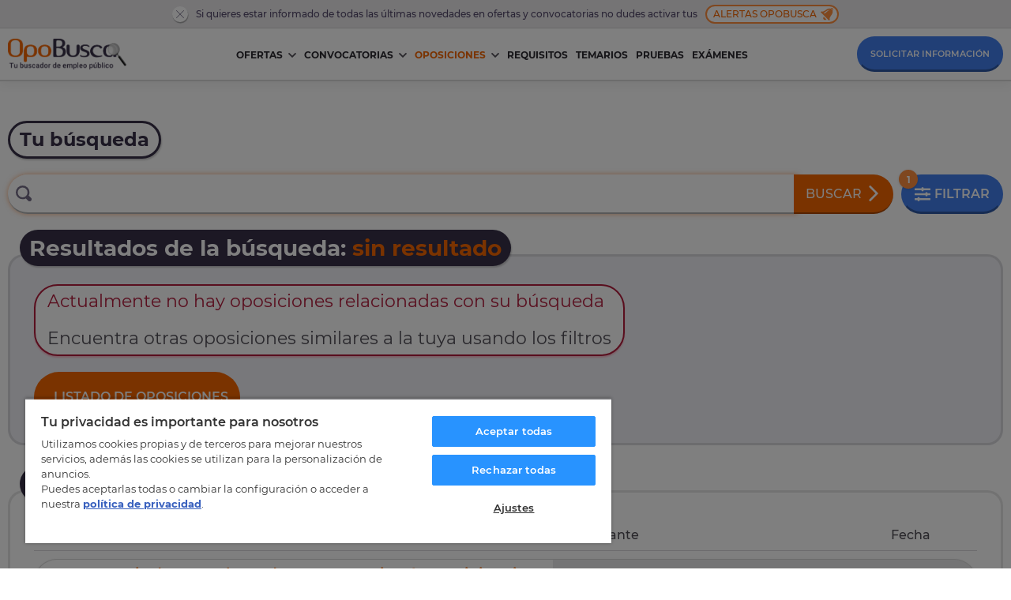

--- FILE ---
content_type: text/html; charset=UTF-8
request_url: https://www.opobusca.com/oposiciones/consejo-insular-de-elvissa
body_size: 22537
content:
<!DOCTYPE html>

<html lang="es">
  <head>
    <script>
        var loadtmdAfterInSeconds = 2000;
        setTimeout(function () {
        cargargtm();
        }, loadtmdAfterInSeconds);
    </script>
    <!-- El aviso de consentimiento de cookies de OneTrust comienza para opobusca.com. -->
    <script src="https://cdn.cookielaw.org/scripttemplates/otSDKStub.js"  type="text/javascript" charset="UTF-8" data-domain-script="93a9fa32-6e99-400e-9005-ceb5f6bd56c6" ></script>
    <script type="text/javascript">
    function OptanonWrapper() {
        var tagsH2 = document.querySelectorAll('#onetrust-consent-sdk h2');
        for(i=0; i < tagsH2.length; i++) { otreplace(tagsH2[i], "ot-h2"); }
        var tagsH3 = document.querySelectorAll('#onetrust-consent-sdk h3');
        for(i=0; i < tagsH3.length; i++) { otreplace(tagsH3[i], "ot-h3"); }
        var tagsH4 = document.querySelectorAll('#onetrust-consent-sdk h4');
        for(i=0; i < tagsH4.length; i++) { otreplace(tagsH4[i], "ot-h4"); }

        var tagsH4footer = document.querySelectorAll('#ot-sdk-cookie-policy h4');
        for(i=0; i < tagsH4footer.length; i++) { otreplace(tagsH4footer[i], "ot-h4"); }
        var tagsH3footer = document.querySelectorAll('#ot-sdk-cookie-policy h3');
        for(i=0; i < tagsH3footer.length; i++) { otreplace(tagsH3footer[i], "ot-h3"); }
        
        function otreplace(tag, otclass) {
            var parent = tag.parentNode;
            var newDiv = document.createElement("div");
            if (tag.id != undefined) newDiv.setAttribute("id", "" + tag.id + "");
            newDiv.classList = tag.classList;
            newDiv.innerHTML = tag.innerHTML;
            newDiv.classList.add(otclass);
            parent.insertBefore(newDiv, tag);
            parent.removeChild(tag);
        }
     }
    </script>
    <!-- El aviso de consentimiento de cookies de OneTrust finaliza para opobusca.com. -->

    <meta charset="utf-8" />
<meta http-equiv="X-UA-Compatible" content="IE=edge" />
<meta name="viewport" content="width=device-width, initial-scale=1, maximum-scale=5" />
<meta name="geo.region" content="ES" />
<meta name="author" content="MasterD" />

<link rel="shortcut icon" href="https://www.opobusca.com/web/images/favicon.ico" type="image/x-icon">
<link rel="shortcut icon" href="https://www.opobusca.com/web/images/favicon.svg" type="image/svg+xml">
<link rel="icon" href="https://www.opobusca.com/web/images/favicon.png">
<link rel="apple-touch-icon" href="https://www.opobusca.com/web/images/favicon.png"/>

<link rel="preconnect" href="https://cdn.davante.es" crossorigin />


<meta property="og:title" content="Buscador de Oposiciones 2026" />
<meta property="og:type" content="article" />
<meta property="og:image" content="https://www.opobusca.com/web/images/Opobusca_484x252.jpg">
<meta property="og:description" content="El mejor buscador de plazas, ofertas y convocatorias de empleo público. Prepárate alguna de las oposiciones que te ofrecemos y cambia tu futuro." />
<meta property="og:url" content="https://www.opobusca.com/oposiciones/consejo-insular-de-elvissa" />

<meta name="twitter:card" content="summary" />
<meta name="twitter:site" content="@opobusca" />
<meta name="twitter:title" content="Buscador de Oposiciones 2026" />
<meta name="twitter:description" content="El mejor buscador de plazas, ofertas y convocatorias de empleo público. Prepárate alguna de las oposiciones que te ofrecemos y cambia tu futuro." />
<meta name="twitter:image" content="https://www.opobusca.com/web/images/opobusca_386x386.jpg" />  
    <!-- Google Tag Manager -->
    <script>
        function cargargtm(){
            (function(w,d,s,l,i){w[l]=w[l]||[];w[l].push({'gtm.start':
            new Date().getTime(),event:'gtm.js'});var f=d.getElementsByTagName(s)[0],
            j=d.createElement(s),dl=l!='dataLayer'?'&l='+l:'';j.async=true;j.src=
            'https://www.googletagmanager.com/gtm.js?id='+i+dl;f.parentNode.insertBefore(j,f);
            })(window,document,'script','dataLayer','GTM-MQDPXB3');
        }
    </script>
    <!-- End Google Tag Manager -->
  
    <script>
    var v_template = "Oposiciones por temática";
    var v_page_category = "undefined";
    var v_page_subcategory = "undefined";
    var v_page_name = "undefined";

    dataLayer = (typeof dataLayer !== 'undefined') ? dataLayer : [];

    dataLayer.push({
        event: "page_view",
        template: v_template,
        page_category: v_page_category,
        page_subcategory: v_page_subcategory,
        page_name: v_page_name,
    });
</script>
    <meta name="keywords" content="buscador, oposiciones, convocatorias" />
<meta name="description" content="Toda la información sobre " />
<link rel="canonical" href="https://www.opobusca.com/oposiciones/consejo-insular-de-elvissa" />
<link href="https://www.opobusca.com/web/css/dist/resultado.css?r=20251106" rel="stylesheet" type="text/css"  media="screen" />
    <script>
        var rutajs = '/';
        var rutaweb = 'https://www.opobusca.com';
        var idioma_cupon = 'es';
    </script>

            
    <script type='application/ld+json'>
        {
          "@context": "http://www.schema.org",
          "@type": "Organization",
          "name": "OpoBusca",
          "url": "https://www.opobusca.com",
          "logo": "https://www.opobusca.com/web/images/logo_opobusca.png",
          "address": {
            "@type": "PostalAddress",
            "streetAddress": "Av. Manuel Rodríguez Ayuso, 158",
            "addressLocality": "Zaragoza",
            "addressRegion": "Zaragoza",
            "postalCode": "50012",
            "addressCountry": "España"
          },
          "contactPoint": {
            "@type": "ContactPoint",
            "telephone": "+34 900 30 40 30",
            "contactType": "customer support"
          },
          "sameAs": [
            "https://www.facebook.com/OpoBusca/",
            "https://www.youtube.com/masterdistancia",
            "https://es.linkedin.com/company/master-d",
            "https://twitter.com/opobusca",
            "https://www.flickr.com/photos/grupomasterd/",
            "https://www.pinterest.es/MasterDFormacion/",
            "https://www.instagram.com/masterdformacion/"
          ]
        }
    </script>
<script type="application/ld+json">
                        {
                        "@context": "https://schema.org",
                        "@type": "BreadcrumbList",
                        "itemListElement": [
                            {
                                "@type": "ListItem",
                                "position": 1,
                                "name": "Inicio"
                                , "item": "https://www.opobusca.com/"
                            },
                            {
                                "@type": "ListItem",
                                "position": 2,
                                "name": "Oposiciones por temática"
                                , "item": "https://www.opobusca.com/listado/oposiciones/tematica/"
                            },
                            {
                                "@type": "ListItem",
                                "position": 3,
                                "name": "Búsqueda Personalizada"
                                
                            }]
                        }
                    </script>
    
  </head>
  <!-- <body class="sin-buscador"> -->
<body>
  <!-- Google Tag Manager (noscript) -->
    <noscript><iframe src="https://www.googletagmanager.com/ns.html?id=GTM-MQDPXB3"
    height="0" width="0" style="display:none;visibility:hidden"></iframe></noscript>
  <!-- End Google Tag Manager (noscript) -->


<header class="headerPagina">
    <div class="prehead-alertas">
    <div class="container">
      <a href="" class="no-action cerrar">
        <svg><use xlink:href="#i-close"></use></svg>
      </a>
      <span class="txt">Si quieres estar informado de todas las últimas novedades en ofertas y convocatorias no dudes activar tus</span><a href="#modal-alertas" onclick="avisosMailing();" title="Alertas de convocatorias" class="no-action alertas-opobusca btn-modal">Alertas Opobusca <svg class="campanica"><use xlink:href="#i-bell"></use></svg></a>
    </div>
  </div>
    <nav id="navHeaderPrincipal" class="container container-menu">
    <a href="#" class="menu-movil no-action">
      <span></span>
      <span></span>
      <span></span>
    </a>
    <a href="/" title="Buscador de empleo público" class="logo-brand">
      <img src="/web/images/logo-opobusca-3_b.png" alt="Logo Opobusca" title="Buscador de empleo público" loading="lazy"/>
    </a>

    <!-- MENU -->
    <div class="nav-menu">
  <ul class="ul-menu">
    
    <li class="li-dropmenu ">
      <a class="menu-item" href="/listado/ofertas-oposiciones" title="Ofertas empleo público">Ofertas<svg class="caret caret-lg"><use xlink:href="#i-down"></use></svg></a>
      <a href="#" class="no-action caret caret-sm">
        <svg><use xlink:href="#i-down"></use></svg>
      </a>

            
<ul class="ul-dropmenu">
    <li class="li-dropmenu-2">
    <a href="/listado/ofertas/autonomia" title="Ofertas Oposiciones por CCAA">Ofertas por CCAA<svg class="flechica"><use xlink:href="#i-right"></use></svg></a>
    <a href="#" class="no-action caret caret-sm">
      <svg><use xlink:href="#i-down"></use></svg>
    </a>

          <ul class="ul-dropmenu-2 two two-scroll scroll-orange">
                  <li>
            <a href="https://www.opobusca.com/ofertas/andalucia" title="OPE Andalucía">OPE andalucía</a>
          </li>
                  <li>
            <a href="https://www.opobusca.com/ofertas/aragon" title="OPE Aragón">OPE aragón</a>
          </li>
                  <li>
            <a href="https://www.opobusca.com/ofertas/asturias" title="OPE Asturias">OPE asturias</a>
          </li>
                  <li>
            <a href="https://www.opobusca.com/ofertas/baleares" title="OPE Baleares">OPE baleares</a>
          </li>
                  <li>
            <a href="https://www.opobusca.com/ofertas/canarias" title="OPE Canarias">OPE canarias</a>
          </li>
                  <li>
            <a href="https://www.opobusca.com/ofertas/cantabria" title="OPE Cantabria">OPE cantabria</a>
          </li>
                  <li>
            <a href="https://www.opobusca.com/ofertas/castilla-la-mancha" title="OPE Castilla la mancha">OPE castilla la mancha</a>
          </li>
                  <li>
            <a href="https://www.opobusca.com/ofertas/castilla-y-leon" title="OPE Castilla y león">OPE castilla y león</a>
          </li>
                  <li>
            <a href="https://www.opobusca.com/ofertas/catalunya" title="OPE Cataluña">OPE cataluña</a>
          </li>
                  <li>
            <a href="https://www.opobusca.com/ofertas/ceuta" title="OPE Ceuta">OPE ceuta</a>
          </li>
                  <li>
            <a href="https://www.opobusca.com/ofertas/comunidad-valenciana" title="OPE Comunidad valenciana">OPE comunidad valenciana</a>
          </li>
                  <li>
            <a href="https://www.opobusca.com/ofertas/extremadura" title="OPE Extremadura">OPE extremadura</a>
          </li>
                  <li>
            <a href="https://www.opobusca.com/ofertas/galicia" title="OPE Galicia">OPE galicia</a>
          </li>
                  <li>
            <a href="https://www.opobusca.com/ofertas/la-rioja" title="OPE La rioja">OPE la rioja</a>
          </li>
                  <li>
            <a href="https://www.opobusca.com/ofertas/madrid" title="OPE Madrid">OPE madrid</a>
          </li>
                  <li>
            <a href="https://www.opobusca.com/ofertas/melilla" title="OPE Melilla">OPE melilla</a>
          </li>
                  <li>
            <a href="https://www.opobusca.com/ofertas/murcia" title="OPE Murcia">OPE murcia</a>
          </li>
                  <li>
            <a href="https://www.opobusca.com/ofertas/navarra" title="OPE Navarra">OPE navarra</a>
          </li>
                  <li>
            <a href="https://www.opobusca.com/ofertas/pais-vasco" title="OPE Pais vasco">OPE pais vasco</a>
          </li>
              </ul>
      </li>
  <li class="li-dropmenu-2">
  <a href="/listado/ofertas/provincia" title="Ofertas Oposiciones por Provincia">Ofertas por Provincia<svg class="flechica"><use xlink:href="#i-right"></use></svg></a>
    <a href="#" class="no-action caret caret-sm">
      <svg><use xlink:href="#i-down"></use></svg>
    </a>


          <ul class="ul-dropmenu-2 three one-scroll scroll-orange">
      <!-- <ul class="ul-dropmenu-2 three"> -->
                                      <li>
            <a href="https://www.opobusca.com/ofertas/alava" title="Ofertas Oposiciones Álava">Álava</a>
          </li>
                                      <li>
            <a href="https://www.opobusca.com/ofertas/albacete" title="Ofertas Oposiciones Albacete">Albacete</a>
          </li>
                                      <li>
            <a href="https://www.opobusca.com/ofertas/alicante" title="Ofertas Oposiciones Alicante/Alacant">Alicante/Alacant</a>
          </li>
                                      <li>
            <a href="https://www.opobusca.com/ofertas/almeria" title="Ofertas Oposiciones Almería">Almería</a>
          </li>
                                      <li>
            <a href="https://www.opobusca.com/ofertas/asturias" title="Ofertas Oposiciones Asturias">Asturias</a>
          </li>
                                      <li>
            <a href="https://www.opobusca.com/ofertas/avila" title="Ofertas Oposiciones Ávila">Ávila</a>
          </li>
                                      <li>
            <a href="https://www.opobusca.com/ofertas/badajoz" title="Ofertas Oposiciones Badajoz">Badajoz</a>
          </li>
                                      <li>
            <a href="https://www.opobusca.com/ofertas/barcelona" title="Ofertas Oposiciones Barcelona">Barcelona</a>
          </li>
                                      <li>
            <a href="https://www.opobusca.com/ofertas/burgos" title="Ofertas Oposiciones Burgos">Burgos</a>
          </li>
                                      <li>
            <a href="https://www.opobusca.com/ofertas/caceres" title="Ofertas Oposiciones Cáceres">Cáceres</a>
          </li>
                                      <li>
            <a href="https://www.opobusca.com/ofertas/cadiz" title="Ofertas Oposiciones Cadiz">Cadiz</a>
          </li>
                                      <li>
            <a href="https://www.opobusca.com/ofertas/cantabria" title="Ofertas Oposiciones Cantabria">Cantabria</a>
          </li>
                                      <li>
            <a href="https://www.opobusca.com/ofertas/castellon" title="Ofertas Oposiciones Castellón">Castellón</a>
          </li>
                                      <li>
            <a href="https://www.opobusca.com/ofertas/ceuta" title="Ofertas Oposiciones Ceuta">Ceuta</a>
          </li>
                                      <li>
            <a href="https://www.opobusca.com/ofertas/ciudad-real" title="Ofertas Oposiciones Ciudad real">Ciudad real</a>
          </li>
                                      <li>
            <a href="https://www.opobusca.com/ofertas/cordoba" title="Ofertas Oposiciones Córdoba">Córdoba</a>
          </li>
                                      <li>
            <a href="https://www.opobusca.com/ofertas/coruna" title="Ofertas Oposiciones Coruña, a">Coruña, a</a>
          </li>
                                      <li>
            <a href="https://www.opobusca.com/ofertas/cuenca" title="Ofertas Oposiciones Cuenca">Cuenca</a>
          </li>
                                      <li>
            <a href="https://www.opobusca.com/ofertas/girona" title="Ofertas Oposiciones Girona">Girona</a>
          </li>
                                      <li>
            <a href="https://www.opobusca.com/ofertas/granada" title="Ofertas Oposiciones Granada">Granada</a>
          </li>
                                      <li>
            <a href="https://www.opobusca.com/ofertas/guadalajara" title="Ofertas Oposiciones Guadalajara">Guadalajara</a>
          </li>
                                      <li>
            <a href="https://www.opobusca.com/ofertas/guipuzcoa" title="Ofertas Oposiciones Guipúzcoa">Guipúzcoa</a>
          </li>
                                      <li>
            <a href="https://www.opobusca.com/ofertas/huelva" title="Ofertas Oposiciones Huelva">Huelva</a>
          </li>
                                      <li>
            <a href="https://www.opobusca.com/ofertas/huesca" title="Ofertas Oposiciones Huesca">Huesca</a>
          </li>
                                      <li>
            <a href="https://www.opobusca.com/ofertas/baleares" title="Ofertas Oposiciones Illes balears">Illes balears</a>
          </li>
                                      <li>
            <a href="https://www.opobusca.com/ofertas/jaen" title="Ofertas Oposiciones Jaén">Jaén</a>
          </li>
                                      <li>
            <a href="https://www.opobusca.com/ofertas/leon" title="Ofertas Oposiciones León">León</a>
          </li>
                                      <li>
            <a href="https://www.opobusca.com/ofertas/lerida" title="Ofertas Oposiciones Lleida">Lleida</a>
          </li>
                                      <li>
            <a href="https://www.opobusca.com/ofertas/lugo" title="Ofertas Oposiciones Lugo">Lugo</a>
          </li>
                                      <li>
            <a href="https://www.opobusca.com/ofertas/madrid" title="Ofertas Oposiciones Madrid">Madrid</a>
          </li>
                                      <li>
            <a href="https://www.opobusca.com/ofertas/malaga" title="Ofertas Oposiciones Málaga">Málaga</a>
          </li>
                                      <li>
            <a href="https://www.opobusca.com/ofertas/melilla" title="Ofertas Oposiciones Melilla">Melilla</a>
          </li>
                                      <li>
            <a href="https://www.opobusca.com/ofertas/murcia" title="Ofertas Oposiciones Murcia">Murcia</a>
          </li>
                                      <li>
            <a href="https://www.opobusca.com/ofertas/navarra" title="Ofertas Oposiciones Navarra">Navarra</a>
          </li>
                                      <li>
            <a href="https://www.opobusca.com/ofertas/orense" title="Ofertas Oposiciones Ourense">Ourense</a>
          </li>
                                      <li>
            <a href="https://www.opobusca.com/ofertas/palencia" title="Ofertas Oposiciones Palencia">Palencia</a>
          </li>
                                      <li>
            <a href="https://www.opobusca.com/ofertas/las-palmas" title="Ofertas Oposiciones Palmas, las">Palmas, las</a>
          </li>
                                      <li>
            <a href="https://www.opobusca.com/ofertas/pontevedra" title="Ofertas Oposiciones Pontevedra">Pontevedra</a>
          </li>
                                      <li>
            <a href="https://www.opobusca.com/ofertas/la-rioja" title="Ofertas Oposiciones Rioja, la">Rioja, la</a>
          </li>
                                      <li>
            <a href="https://www.opobusca.com/ofertas/salamanca" title="Ofertas Oposiciones Salamanca">Salamanca</a>
          </li>
                                      <li>
            <a href="https://www.opobusca.com/ofertas/tenerife" title="Ofertas Oposiciones Tenerife">Tenerife</a>
          </li>
                                      <li>
            <a href="https://www.opobusca.com/ofertas/segovia" title="Ofertas Oposiciones Segovia">Segovia</a>
          </li>
                                      <li>
            <a href="https://www.opobusca.com/ofertas/sevilla" title="Ofertas Oposiciones Sevilla">Sevilla</a>
          </li>
                                      <li>
            <a href="https://www.opobusca.com/ofertas/soria" title="Ofertas Oposiciones Soria">Soria</a>
          </li>
                                      <li>
            <a href="https://www.opobusca.com/ofertas/tarragona" title="Ofertas Oposiciones Tarragona">Tarragona</a>
          </li>
                                      <li>
            <a href="https://www.opobusca.com/ofertas/teruel" title="Ofertas Oposiciones Teruel">Teruel</a>
          </li>
                                      <li>
            <a href="https://www.opobusca.com/ofertas/toledo" title="Ofertas Oposiciones Toledo">Toledo</a>
          </li>
                                      <li>
            <a href="https://www.opobusca.com/ofertas/valencia" title="Ofertas Oposiciones Valencia/València">Valencia/València</a>
          </li>
                                      <li>
            <a href="https://www.opobusca.com/ofertas/valladolid" title="Ofertas Oposiciones Valladolid">Valladolid</a>
          </li>
                                      <li>
            <a href="https://www.opobusca.com/ofertas/vizcaya" title="Ofertas Oposiciones Vizcaya">Vizcaya</a>
          </li>
                                      <li>
            <a href="https://www.opobusca.com/ofertas/zamora" title="Ofertas Oposiciones Zamora">Zamora</a>
          </li>
                                      <li>
            <a href="https://www.opobusca.com/ofertas/zaragoza" title="Ofertas Oposiciones Zaragoza">Zaragoza</a>
          </li>
                
      </ul>
        
  </li>
  <li>
        <a href="/listado/ofertas/tematica" title="Ofertas de Oposiciones">Ofertas por Oposición</a>
  </li>
  <li class="li-dropmenu-2">
    <a href="/listado/ofertas/convocante" title="Ofertas Oposiciones por Convocante">Ofertas por Convocante<svg class="flechica"><use xlink:href="#i-right"></use></svg></a>
    <a href="#" class="no-action caret caret-sm">
      <svg><use xlink:href="#i-down"></use></svg>
    </a>

          <ul class="ul-dropmenu-2">
                            <li>
            <a href="https://www.opobusca.com/ofertas/administracion-general-del-estado" title="Ofertas Empleo Público del Estado"> Administración General del Estado</a>
          </li>
                                      <li>
            <a href="https://www.opobusca.com/ofertas/aena" title="Ofertas Oposiciones Aena"> Aena</a>
          </li>
                                      <li>
            <a href="https://www.opobusca.com/ofertas/agencia-estatal-de-administracion-tributaria" title="Otras Ofertas Oposiciones"> Agencia Estatal de Administración Tributaria</a>
          </li>
                                      <li>
            <a href="https://www.opobusca.com/ofertas/comision-nacional-de-los-mercados-y-la-competencia-cnmc" title="Otras Ofertas Oposiciones"> Comisión Nacional de los Mercados y la Competencia (CNMC)</a>
          </li>
                                      <li>
            <a href="https://www.opobusca.com/ofertas/consejo-de-estado" title="Otras Ofertas Oposiciones"> Consejo de Estado</a>
          </li>
                                      <li>
            <a href="https://www.opobusca.com/ofertas/direccion-general-de-trafico-dgt" title="Ofertas Oposiciones DGT"> Dirección General de Tráfico (DGT)</a>
          </li>
                                      <li>
            <a href="https://www.opobusca.com/ofertas/ingesa-instituto-nacional-de-gestion-sanitaria" title="Ofertas Oposiciones INGESA"> INGESA Instituto Nacional de Gestión Sanitaria</a>
          </li>
                                      <li>
            <a href="https://www.opobusca.com/ofertas/organizacion-nacional-de-trasplantes" title="Otras Ofertas Oposiciones"> Organización Nacional de Trasplantes</a>
          </li>
                                      <li>
            <a href="https://www.opobusca.com/ofertas/renfe" title="Otras Ofertas Oposiciones"> Renfe</a>
          </li>
                                      <li>
            <a href="https://www.opobusca.com/ofertas/servicio-publico-de-empleo-estatal-sepe" title="Otras Ofertas Oposiciones"> Servicio Público de Empleo Estatal (SEPE)</a>
          </li>
                                      <li>
            <a href="https://www.opobusca.com/ofertas/sociedad-estatal-correos-y-telegrafos-sa" title="Ofertas Oposiciones Correos"> Sociedad Estatal Correos y Telégrafos, SA</a>
          </li>
                                      <li>
            <a href="https://www.opobusca.com/ofertas/tragsa" title="Otras Ofertas Oposiciones"> TRAGSA</a>
          </li>
                                                                                                                                                                                                                                                                                                                                                                                                                                                                                                                                                                                                                                                                                                                                                                                                                                                                                                                                                                                                                                                                                                                                                                                                                                                                                                                                                                                                                                                                                                                                                                                                                                                                                                                                                                                                                                                                                                                                                                                                                                                                                                                                                                                                                                                                                                                                                                                                                                                                                                                                                                                                                                                                                                                                                                                                                                                                                                                                                                                                                                                                                                                                                                                                                                                                                                                                                                                                                                                                                                                                                                                                                                                                                                                                                                                                                                                                                                                                                                                                                                                                                                                                                                                                                                                                                                                                                                                                                                                                                                                                                                                                                                                                                                                                                                                                                                                                                                                                                                                                                                                                                                                                                                                                                                                                                                                                                                                                                                                                                                                                                                                                                                                                                                                                                                                                                                                                                                                                                                                                                                                                                                                                                                                                                                                                                                                                                                                                                                                                                                                                                                                                                                                                                                                                                                                                                                                                                                                                                                                                                                                                                                                                                                                                                                                                                                                                                                                                                                                                                                                                                                                                                                                                                                                                                                                                                                            <li><a href="/listado/ofertas/convocante" title="Otras Ofertas de Oposiciones">Otras 2026</a></li>
        
      </ul>
      </li>
  </ul>    </li>
    

    <li class="li-dropmenu ">
      <a class="menu-item" href="/listado/convocatorias" title="Convocatorias de Oposiciones">Convocatorias<svg class="caret caret-lg"><use xlink:href="#i-down"></use></svg></a>
      <a href="#" class="no-action caret caret-sm">
        <svg><use xlink:href="#i-down"></use></svg>
      </a>

            
<ul class="ul-dropmenu">
    <li class="li-dropmenu-2">
    <a href="/listado/convocatorias/autonomia" title="Convocatorias por CCAA">Convocatorias por CCAA<svg class="flechica"><use xlink:href="#i-right"></use></svg></a>
    <a href="#" class="no-action caret caret-sm">
      <svg><use xlink:href="#i-down"></use></svg>
    </a>

          <ul class="ul-dropmenu-2 two two-scroll scroll-orange">
                  <li>
            <a href="https://www.opobusca.com/convocatorias/andalucia" title="Convocatorias Andalucía">Convocatorias en andalucía</a>
          </li>
                  <li>
            <a href="https://www.opobusca.com/convocatorias/aragon" title="Convocatorias Aragón">Convocatorias en aragón</a>
          </li>
                  <li>
            <a href="https://www.opobusca.com/convocatorias/asturias" title="Convocatorias Asturias">Convocatorias en asturias</a>
          </li>
                  <li>
            <a href="https://www.opobusca.com/convocatorias/baleares" title="Convocatorias Baleares">Convocatorias en baleares</a>
          </li>
                  <li>
            <a href="https://www.opobusca.com/convocatorias/canarias" title="Convocatorias Canarias">Convocatorias en canarias</a>
          </li>
                  <li>
            <a href="https://www.opobusca.com/convocatorias/cantabria" title="Convocatorias Cantabria">Convocatorias en cantabria</a>
          </li>
                  <li>
            <a href="https://www.opobusca.com/convocatorias/castilla-la-mancha" title="Convocatorias Castilla la mancha">Convocatorias en castilla la mancha</a>
          </li>
                  <li>
            <a href="https://www.opobusca.com/convocatorias/castilla-y-leon" title="Convocatorias Castilla y león">Convocatorias en castilla y león</a>
          </li>
                  <li>
            <a href="https://www.opobusca.com/convocatorias/catalunya" title="Convocatorias Cataluña">Convocatorias en cataluña</a>
          </li>
                  <li>
            <a href="https://www.opobusca.com/convocatorias/ceuta" title="Convocatorias Ceuta">Convocatorias en ceuta</a>
          </li>
                  <li>
            <a href="https://www.opobusca.com/convocatorias/comunidad-valenciana" title="Convocatorias Comunidad valenciana">Convocatorias en comunidad valenciana</a>
          </li>
                  <li>
            <a href="https://www.opobusca.com/convocatorias/extremadura" title="Convocatorias Extremadura">Convocatorias en extremadura</a>
          </li>
                  <li>
            <a href="https://www.opobusca.com/convocatorias/galicia" title="Convocatorias Galicia">Convocatorias en galicia</a>
          </li>
                  <li>
            <a href="https://www.opobusca.com/convocatorias/la-rioja" title="Convocatorias La rioja">Convocatorias en la rioja</a>
          </li>
                  <li>
            <a href="https://www.opobusca.com/convocatorias/madrid" title="Convocatorias Madrid">Convocatorias en madrid</a>
          </li>
                  <li>
            <a href="https://www.opobusca.com/convocatorias/melilla" title="Convocatorias Melilla">Convocatorias en melilla</a>
          </li>
                  <li>
            <a href="https://www.opobusca.com/convocatorias/murcia" title="Convocatorias Murcia">Convocatorias en murcia</a>
          </li>
                  <li>
            <a href="https://www.opobusca.com/convocatorias/navarra" title="Convocatorias Navarra">Convocatorias en navarra</a>
          </li>
                  <li>
            <a href="https://www.opobusca.com/convocatorias/pais-vasco" title="Convocatorias Pais vasco">Convocatorias en pais vasco</a>
          </li>
              </ul>
      </li>
  <li class="li-dropmenu-2">
  <a href="/listado/convocatorias/provincia" title="Convocatorias por Provincia">Convocatorias por Provincia<svg class="flechica"><use xlink:href="#i-right"></use></svg></a>
    <a href="#" class="no-action caret caret-sm">
      <svg><use xlink:href="#i-down"></use></svg>
    </a>


          <ul class="ul-dropmenu-2 three one-scroll scroll-orange">
      <!-- <ul class="ul-dropmenu-2 three"> -->
                                      <li>
            <a href="https://www.opobusca.com/convocatorias/alava" title="Convocatorias Álava">Convocatorias en Álava</a>
          </li>
                                      <li>
            <a href="https://www.opobusca.com/convocatorias/albacete" title="Convocatorias Albacete">Convocatorias en Albacete</a>
          </li>
                                      <li>
            <a href="https://www.opobusca.com/convocatorias/alicante" title="Convocatorias Alicante/Alacant">Convocatorias en Alicante/Alacant</a>
          </li>
                                      <li>
            <a href="https://www.opobusca.com/convocatorias/almeria" title="Convocatorias Almería">Convocatorias en Almería</a>
          </li>
                                      <li>
            <a href="https://www.opobusca.com/convocatorias/asturias" title="Convocatorias Asturias">Convocatorias en Asturias</a>
          </li>
                                      <li>
            <a href="https://www.opobusca.com/convocatorias/avila" title="Convocatorias Ávila">Convocatorias en Ávila</a>
          </li>
                                      <li>
            <a href="https://www.opobusca.com/convocatorias/badajoz" title="Convocatorias Badajoz">Convocatorias en Badajoz</a>
          </li>
                                      <li>
            <a href="https://www.opobusca.com/convocatorias/barcelona" title="Convocatorias Barcelona">Convocatorias en Barcelona</a>
          </li>
                                      <li>
            <a href="https://www.opobusca.com/convocatorias/burgos" title="Convocatorias Burgos">Convocatorias en Burgos</a>
          </li>
                                      <li>
            <a href="https://www.opobusca.com/convocatorias/caceres" title="Convocatorias Cáceres">Convocatorias en Cáceres</a>
          </li>
                                      <li>
            <a href="https://www.opobusca.com/convocatorias/cadiz" title="Convocatorias Cadiz">Convocatorias en Cadiz</a>
          </li>
                                      <li>
            <a href="https://www.opobusca.com/convocatorias/cantabria" title="Convocatorias Cantabria">Convocatorias en Cantabria</a>
          </li>
                                      <li>
            <a href="https://www.opobusca.com/convocatorias/castellon" title="Convocatorias Castellón">Convocatorias en Castellón</a>
          </li>
                                      <li>
            <a href="https://www.opobusca.com/convocatorias/ceuta" title="Convocatorias Ceuta">Convocatorias en Ceuta</a>
          </li>
                                      <li>
            <a href="https://www.opobusca.com/convocatorias/ciudad-real" title="Convocatorias Ciudad real">Convocatorias en Ciudad real</a>
          </li>
                                      <li>
            <a href="https://www.opobusca.com/convocatorias/cordoba" title="Convocatorias Córdoba">Convocatorias en Córdoba</a>
          </li>
                                      <li>
            <a href="https://www.opobusca.com/convocatorias/coruna" title="Convocatorias Coruña, a">Convocatorias en Coruña, a</a>
          </li>
                                      <li>
            <a href="https://www.opobusca.com/convocatorias/cuenca" title="Convocatorias Cuenca">Convocatorias en Cuenca</a>
          </li>
                                      <li>
            <a href="https://www.opobusca.com/convocatorias/girona" title="Convocatorias Girona">Convocatorias en Girona</a>
          </li>
                                      <li>
            <a href="https://www.opobusca.com/convocatorias/granada" title="Convocatorias Granada">Convocatorias en Granada</a>
          </li>
                                      <li>
            <a href="https://www.opobusca.com/convocatorias/guadalajara" title="Convocatorias Guadalajara">Convocatorias en Guadalajara</a>
          </li>
                                      <li>
            <a href="https://www.opobusca.com/convocatorias/guipuzcoa" title="Convocatorias Guipúzcoa">Convocatorias en Guipúzcoa</a>
          </li>
                                      <li>
            <a href="https://www.opobusca.com/convocatorias/huelva" title="Convocatorias Huelva">Convocatorias en Huelva</a>
          </li>
                                      <li>
            <a href="https://www.opobusca.com/convocatorias/huesca" title="Convocatorias Huesca">Convocatorias en Huesca</a>
          </li>
                                      <li>
            <a href="https://www.opobusca.com/convocatorias/baleares" title="Convocatorias Illes balears">Convocatorias en Illes balears</a>
          </li>
                                      <li>
            <a href="https://www.opobusca.com/convocatorias/jaen" title="Convocatorias Jaén">Convocatorias en Jaén</a>
          </li>
                                      <li>
            <a href="https://www.opobusca.com/convocatorias/leon" title="Convocatorias León">Convocatorias en León</a>
          </li>
                                      <li>
            <a href="https://www.opobusca.com/convocatorias/lerida" title="Convocatorias Lleida">Convocatorias en Lleida</a>
          </li>
                                      <li>
            <a href="https://www.opobusca.com/convocatorias/lugo" title="Convocatorias Lugo">Convocatorias en Lugo</a>
          </li>
                                      <li>
            <a href="https://www.opobusca.com/convocatorias/madrid" title="Convocatorias Madrid">Convocatorias en Madrid</a>
          </li>
                                      <li>
            <a href="https://www.opobusca.com/convocatorias/malaga" title="Convocatorias Málaga">Convocatorias en Málaga</a>
          </li>
                                      <li>
            <a href="https://www.opobusca.com/convocatorias/melilla" title="Convocatorias Melilla">Convocatorias en Melilla</a>
          </li>
                                      <li>
            <a href="https://www.opobusca.com/convocatorias/murcia" title="Convocatorias Murcia">Convocatorias en Murcia</a>
          </li>
                                      <li>
            <a href="https://www.opobusca.com/convocatorias/navarra" title="Convocatorias Navarra">Convocatorias en Navarra</a>
          </li>
                                      <li>
            <a href="https://www.opobusca.com/convocatorias/orense" title="Convocatorias Ourense">Convocatorias en Ourense</a>
          </li>
                                      <li>
            <a href="https://www.opobusca.com/convocatorias/palencia" title="Convocatorias Palencia">Convocatorias en Palencia</a>
          </li>
                                      <li>
            <a href="https://www.opobusca.com/convocatorias/las-palmas" title="Convocatorias Palmas, las">Convocatorias en Palmas, las</a>
          </li>
                                      <li>
            <a href="https://www.opobusca.com/convocatorias/pontevedra" title="Convocatorias Pontevedra">Convocatorias en Pontevedra</a>
          </li>
                                      <li>
            <a href="https://www.opobusca.com/convocatorias/la-rioja" title="Convocatorias Rioja, la">Convocatorias en Rioja, la</a>
          </li>
                                      <li>
            <a href="https://www.opobusca.com/convocatorias/salamanca" title="Convocatorias Salamanca">Convocatorias en Salamanca</a>
          </li>
                                      <li>
            <a href="https://www.opobusca.com/convocatorias/tenerife" title="Convocatorias Tenerife">Convocatorias en Tenerife</a>
          </li>
                                      <li>
            <a href="https://www.opobusca.com/convocatorias/segovia" title="Convocatorias Segovia">Convocatorias en Segovia</a>
          </li>
                                      <li>
            <a href="https://www.opobusca.com/convocatorias/sevilla" title="Convocatorias Sevilla">Convocatorias en Sevilla</a>
          </li>
                                      <li>
            <a href="https://www.opobusca.com/convocatorias/soria" title="Convocatorias Soria">Convocatorias en Soria</a>
          </li>
                                      <li>
            <a href="https://www.opobusca.com/convocatorias/tarragona" title="Convocatorias Tarragona">Convocatorias en Tarragona</a>
          </li>
                                      <li>
            <a href="https://www.opobusca.com/convocatorias/teruel" title="Convocatorias Teruel">Convocatorias en Teruel</a>
          </li>
                                      <li>
            <a href="https://www.opobusca.com/convocatorias/toledo" title="Convocatorias Toledo">Convocatorias en Toledo</a>
          </li>
                                      <li>
            <a href="https://www.opobusca.com/convocatorias/valencia" title="Convocatorias Valencia/València">Convocatorias en Valencia/València</a>
          </li>
                                      <li>
            <a href="https://www.opobusca.com/convocatorias/valladolid" title="Convocatorias Valladolid">Convocatorias en Valladolid</a>
          </li>
                                      <li>
            <a href="https://www.opobusca.com/convocatorias/vizcaya" title="Convocatorias Vizcaya">Convocatorias en Vizcaya</a>
          </li>
                                      <li>
            <a href="https://www.opobusca.com/convocatorias/zamora" title="Convocatorias Zamora">Convocatorias en Zamora</a>
          </li>
                                      <li>
            <a href="https://www.opobusca.com/convocatorias/zaragoza" title="Convocatorias Zaragoza">Convocatorias en Zaragoza</a>
          </li>
                
      </ul>
        
  </li>
  <li>
        <a href="/listado/convocatorias/tematica" title="Convocatorias por Oposiciones">Convocatorias por Oposición</a>
  </li>
  <li class="li-dropmenu-2">
    <a href="/listado/convocatorias/convocante" title="Convocatorias por Convocante">Convocatorias por Convocante<svg class="flechica"><use xlink:href="#i-right"></use></svg></a>
    <a href="#" class="no-action caret caret-sm">
      <svg><use xlink:href="#i-down"></use></svg>
    </a>

          <ul class="ul-dropmenu-2">
                            <li>
            <a href="https://www.opobusca.com/convocatorias/administracion-general-del-estado" title="Convocatorias Administración del Estado">Convocatorias Administración General del Estado</a>
          </li>
                                      <li>
            <a href="https://www.opobusca.com/convocatorias/aena" title="Convocatorias Aena">Convocatorias Aena</a>
          </li>
                                      <li>
            <a href="https://www.opobusca.com/convocatorias/agencia-estatal-de-administracion-tributaria" title="Otras Convocatorias">Convocatorias Agencia Estatal de Administración Tributaria</a>
          </li>
                                      <li>
            <a href="https://www.opobusca.com/convocatorias/comision-nacional-de-los-mercados-y-la-competencia-cnmc" title="Otras Convocatorias">Convocatorias Comisión Nacional de los Mercados y la Competencia (CNMC)</a>
          </li>
                                      <li>
            <a href="https://www.opobusca.com/convocatorias/consejo-de-estado" title="Otras Convocatorias">Convocatorias Consejo de Estado</a>
          </li>
                                      <li>
            <a href="https://www.opobusca.com/convocatorias/direccion-general-de-trafico-dgt" title="Convocatorias DGT">Convocatorias Dirección General de Tráfico (DGT)</a>
          </li>
                                      <li>
            <a href="https://www.opobusca.com/convocatorias/ingesa-instituto-nacional-de-gestion-sanitaria" title="Convocatorias INGESA">Convocatorias INGESA Instituto Nacional de Gestión Sanitaria</a>
          </li>
                                      <li>
            <a href="https://www.opobusca.com/convocatorias/organizacion-nacional-de-trasplantes" title="Otras Convocatorias">Convocatorias Organización Nacional de Trasplantes</a>
          </li>
                                      <li>
            <a href="https://www.opobusca.com/convocatorias/renfe" title="Otras Convocatorias">Convocatorias Renfe</a>
          </li>
                                      <li>
            <a href="https://www.opobusca.com/convocatorias/servicio-publico-de-empleo-estatal-sepe" title="Otras Convocatorias">Convocatorias Servicio Público de Empleo Estatal (SEPE)</a>
          </li>
                                      <li>
            <a href="https://www.opobusca.com/convocatorias/sociedad-estatal-correos-y-telegrafos-sa" title="Convocatorias Correos">Convocatorias Sociedad Estatal Correos y Telégrafos, SA</a>
          </li>
                                      <li>
            <a href="https://www.opobusca.com/convocatorias/tragsa" title="Otras Convocatorias">Convocatorias TRAGSA</a>
          </li>
                                                                                                                                                                                                                                                                                                                                                                                                                                                                                                                                                                                                                                                                                                                                                                                                                                                                                                                                                                                                                                                                                                                                                                                                                                                                                                                                                                                                                                                                                                                                                                                                                                                                                                                                                                                                                                                                                                                                                                                                                                                                                                                                                                                                                                                                                                                                                                                                                                                                                                                                                                                                                                                                                                                                                                                                                                                                                                                                                                                                                                                                                                                                                                                                                                                                                                                                                                                                                                                                                                                                                                                                                                                                                                                                                                                                                                                                                                                                                                                                                                                                                                                                                                                                                                                                                                                                                                                                                                                                                                                                                                                                                                                                                                                                                                                                                                                                                                                                                                                                                                                                                                                                                                                                                                                                                                                                                                                                                                                                                                                                                                                                                                                                                                                                                                                                                                                                                                                                                                                                                                                                                                                                                                                                                                                                                                                                                                                                                                                                                                                                                                                                                                                                                                                                                                                                                                                                                                                                                                                                                                                                                                                                                                                                                                                                                                                                                                                                                                                                                                                                                                                                                                                                                                                                                                                                                                            <li><a href="/listado/convocatorias/convocante" title="Otras Convocatorias">Otras 2026</a></li>
        
      </ul>
      </li>
  </ul>    </li>
    
    <li class="li-dropmenu active">
      <a class="menu-item" href="/listado/oposiciones" title="Listado Oposiciones">Oposiciones<svg class="caret caret-lg"><use xlink:href="#i-down"></use></svg></a>
      <a href="#" class="no-action caret caret-sm">
        <svg><use xlink:href="#i-down"></use></svg>
      </a>
            
<ul class="ul-dropmenu">
      <li class="li-dropmenu-2">
      <a href="/listado/oposiciones" title="Listado de Oposiciones">¿Qué oposiciones estudiar?<svg class="flechica"><use xlink:href="#i-right"></use></svg></a>
      <a href="#" class="no-action caret caret-sm">
        <svg><use xlink:href="#i-down"></use></svg>
      </a>

              <ul class="ul-dropmenu-2">
                      <li>
              <a href="https://www.opobusca.com/oposicion-auxiliar-administrativo" title="Oposiciones Auxiliar Administrativo">Auxiliar Administrativo</a>
            </li>
                        <li>
              <a href="https://www.opobusca.com/oposicion-correos" title="Oposiciones Personal Laboral Correos">Correos</a>
            </li>
                        <li>
              <a href="https://www.opobusca.com/oposicion-bomberos" title="Oposiciones Bomberos">Bomberos</a>
            </li>
                        <li>
              <a href="https://www.opobusca.com/oposicion-guardia-civil" title="Oposiciones Guardia Civil">Guardia Civil</a>
            </li>
                        <li>
              <a href="https://www.opobusca.com/oposicion-policia-local" title="Oposiciones Policía Local">Policía Local</a>
            </li>
                        <li>
              <a href="https://www.opobusca.com/oposicion-policia-nacional" title="Oposiciones Policía Nacional">Policía Nacional</a>
            </li>
                        <li>
              <a href="https://www.opobusca.com/oposicion-auxilio-judicial" title="Oposiciones Auxilio Judicial">Auxilio Judicial</a>
            </li>
                        <li>
              <a href="https://www.opobusca.com/oposicion-celador" title="Oposiciones Celadores">Celadores</a>
            </li>
                        <li>
              <a href="https://www.opobusca.com/oposicion-trabajo-social" title="Oposiciones Trabajo Social">Trabajo Social</a>
            </li>
                        <li>
              <a href="https://www.opobusca.com/oposicion-bibliotecas" title="Oposiciones Bibliotecas">Bibliotecas</a>
            </li>
                        <li>
              <a href="https://www.opobusca.com/oposicion-auxiliar-enfermeria" title="Oposiciones Auxiliar Enfermería">Auxiliar Enfermería</a>
            </li>
                        <li>
              <a href="https://www.opobusca.com/oposicion-agente-de-hacienda-publica" title="Oposiciones Agente de Hacienda">Agente de Hacienda</a>
            </li>
                        <li>
              <a href="/listado/oposiciones" title="">Ver todas...</a>
            </li>
        </ul>
          </li>
    <li class="li-dropmenu-2">
    <a href="/listado/oposiciones/autonomia" title="Oposiciones por CCAA">Oposiciones por CCAA<svg class="flechica"><use xlink:href="#i-right"></use></svg></a>
    <a href="#" class="no-action caret caret-sm">
      <svg><use xlink:href="#i-down"></use></svg>
    </a>

          <ul class="ul-dropmenu-2 two two-scroll scroll-orange">
                  <li>
            <a href="https://www.opobusca.com/oposiciones/andalucia" title="Oposiciones Andalucía">Oposiciones en andalucía</a>
          </li>
                  <li>
            <a href="https://www.opobusca.com/oposiciones/aragon" title="Oposiciones Aragón">Oposiciones en aragón</a>
          </li>
                  <li>
            <a href="https://www.opobusca.com/oposiciones/asturias" title="Oposiciones Asturias">Oposiciones en asturias</a>
          </li>
                  <li>
            <a href="https://www.opobusca.com/oposiciones/baleares" title="Oposiciones Baleares">Oposiciones en baleares</a>
          </li>
                  <li>
            <a href="https://www.opobusca.com/oposiciones/canarias" title="Oposiciones Canarias">Oposiciones en canarias</a>
          </li>
                  <li>
            <a href="https://www.opobusca.com/oposiciones/cantabria" title="Oposiciones Cantabria">Oposiciones en cantabria</a>
          </li>
                  <li>
            <a href="https://www.opobusca.com/oposiciones/castilla-la-mancha" title="Oposiciones Castilla la mancha">Oposiciones en castilla la mancha</a>
          </li>
                  <li>
            <a href="https://www.opobusca.com/oposiciones/castilla-y-leon" title="Oposiciones Castilla y león">Oposiciones en castilla y león</a>
          </li>
                  <li>
            <a href="https://www.opobusca.com/oposiciones/catalunya" title="Oposiciones Cataluña">Oposiciones en cataluña</a>
          </li>
                  <li>
            <a href="https://www.opobusca.com/oposiciones/ceuta" title="Oposiciones Ceuta">Oposiciones en ceuta</a>
          </li>
                  <li>
            <a href="https://www.opobusca.com/oposiciones/comunidad-valenciana" title="Oposiciones Comunidad valenciana">Oposiciones en comunidad valenciana</a>
          </li>
                  <li>
            <a href="https://www.opobusca.com/oposiciones/extremadura" title="Oposiciones Extremadura">Oposiciones en extremadura</a>
          </li>
                  <li>
            <a href="https://www.opobusca.com/oposiciones/galicia" title="Oposiciones Galicia">Oposiciones en galicia</a>
          </li>
                  <li>
            <a href="https://www.opobusca.com/oposiciones/la-rioja" title="Oposiciones La rioja">Oposiciones en la rioja</a>
          </li>
                  <li>
            <a href="https://www.opobusca.com/oposiciones/madrid" title="Oposiciones Madrid">Oposiciones en madrid</a>
          </li>
                  <li>
            <a href="https://www.opobusca.com/oposiciones/melilla" title="Oposiciones Melilla">Oposiciones en melilla</a>
          </li>
                  <li>
            <a href="https://www.opobusca.com/oposiciones/murcia" title="Oposiciones Murcia">Oposiciones en murcia</a>
          </li>
                  <li>
            <a href="https://www.opobusca.com/oposiciones/navarra" title="Oposiciones Navarra">Oposiciones en navarra</a>
          </li>
                  <li>
            <a href="https://www.opobusca.com/oposiciones/pais-vasco" title="Oposiciones Pais vasco">Oposiciones en pais vasco</a>
          </li>
              </ul>
      </li>
  <li class="li-dropmenu-2">
  <a href="/listado/oposiciones/provincia" title="Oposiciones por Provincia">Oposiciones por Provincia<svg class="flechica"><use xlink:href="#i-right"></use></svg></a>
    <a href="#" class="no-action caret caret-sm">
      <svg><use xlink:href="#i-down"></use></svg>
    </a>


          <ul class="ul-dropmenu-2 three one-scroll scroll-orange">
      <!-- <ul class="ul-dropmenu-2 three"> -->
                                      <li>
            <a href="https://www.opobusca.com/oposiciones/alava" title="Oposiciones Álava">Oposiciones en Álava</a>
          </li>
                                      <li>
            <a href="https://www.opobusca.com/oposiciones/albacete" title="Oposiciones Albacete">Oposiciones en Albacete</a>
          </li>
                                      <li>
            <a href="https://www.opobusca.com/oposiciones/alicante" title="Oposiciones Alicante/Alacant">Oposiciones en Alicante/Alacant</a>
          </li>
                                      <li>
            <a href="https://www.opobusca.com/oposiciones/almeria" title="Oposiciones Almería">Oposiciones en Almería</a>
          </li>
                                      <li>
            <a href="https://www.opobusca.com/oposiciones/asturias" title="Oposiciones Asturias">Oposiciones en Asturias</a>
          </li>
                                      <li>
            <a href="https://www.opobusca.com/oposiciones/avila" title="Oposiciones Ávila">Oposiciones en Ávila</a>
          </li>
                                      <li>
            <a href="https://www.opobusca.com/oposiciones/badajoz" title="Oposiciones Badajoz">Oposiciones en Badajoz</a>
          </li>
                                      <li>
            <a href="https://www.opobusca.com/oposiciones/barcelona" title="Oposiciones Barcelona">Oposiciones en Barcelona</a>
          </li>
                                      <li>
            <a href="https://www.opobusca.com/oposiciones/burgos" title="Oposiciones Burgos">Oposiciones en Burgos</a>
          </li>
                                      <li>
            <a href="https://www.opobusca.com/oposiciones/caceres" title="Oposiciones Cáceres">Oposiciones en Cáceres</a>
          </li>
                                      <li>
            <a href="https://www.opobusca.com/oposiciones/cadiz" title="Oposiciones Cadiz">Oposiciones en Cadiz</a>
          </li>
                                      <li>
            <a href="https://www.opobusca.com/oposiciones/cantabria" title="Oposiciones Cantabria">Oposiciones en Cantabria</a>
          </li>
                                      <li>
            <a href="https://www.opobusca.com/oposiciones/castellon" title="Oposiciones Castellón">Oposiciones en Castellón</a>
          </li>
                                      <li>
            <a href="https://www.opobusca.com/oposiciones/ceuta" title="Oposiciones Ceuta">Oposiciones en Ceuta</a>
          </li>
                                      <li>
            <a href="https://www.opobusca.com/oposiciones/ciudad-real" title="Oposiciones Ciudad real">Oposiciones en Ciudad real</a>
          </li>
                                      <li>
            <a href="https://www.opobusca.com/oposiciones/cordoba" title="Oposiciones Córdoba">Oposiciones en Córdoba</a>
          </li>
                                      <li>
            <a href="https://www.opobusca.com/oposiciones/coruna" title="Oposiciones Coruña, a">Oposiciones en Coruña, a</a>
          </li>
                                      <li>
            <a href="https://www.opobusca.com/oposiciones/cuenca" title="Oposiciones Cuenca">Oposiciones en Cuenca</a>
          </li>
                                      <li>
            <a href="https://www.opobusca.com/oposiciones/girona" title="Oposiciones Girona">Oposiciones en Girona</a>
          </li>
                                      <li>
            <a href="https://www.opobusca.com/oposiciones/granada" title="Oposiciones Granada">Oposiciones en Granada</a>
          </li>
                                      <li>
            <a href="https://www.opobusca.com/oposiciones/guadalajara" title="Oposiciones Guadalajara">Oposiciones en Guadalajara</a>
          </li>
                                      <li>
            <a href="https://www.opobusca.com/oposiciones/guipuzcoa" title="Oposiciones Guipúzcoa">Oposiciones en Guipúzcoa</a>
          </li>
                                      <li>
            <a href="https://www.opobusca.com/oposiciones/huelva" title="Oposiciones Huelva">Oposiciones en Huelva</a>
          </li>
                                      <li>
            <a href="https://www.opobusca.com/oposiciones/huesca" title="Oposiciones Huesca">Oposiciones en Huesca</a>
          </li>
                                      <li>
            <a href="https://www.opobusca.com/oposiciones/baleares" title="Oposiciones Illes balears">Oposiciones en Illes balears</a>
          </li>
                                      <li>
            <a href="https://www.opobusca.com/oposiciones/jaen" title="Oposiciones Jaén">Oposiciones en Jaén</a>
          </li>
                                      <li>
            <a href="https://www.opobusca.com/oposiciones/leon" title="Oposiciones León">Oposiciones en León</a>
          </li>
                                      <li>
            <a href="https://www.opobusca.com/oposiciones/lerida" title="Oposiciones Lleida">Oposiciones en Lleida</a>
          </li>
                                      <li>
            <a href="https://www.opobusca.com/oposiciones/lugo" title="Oposiciones Lugo">Oposiciones en Lugo</a>
          </li>
                                      <li>
            <a href="https://www.opobusca.com/oposiciones/madrid" title="Oposiciones Madrid">Oposiciones en Madrid</a>
          </li>
                                      <li>
            <a href="https://www.opobusca.com/oposiciones/malaga" title="Oposiciones Málaga">Oposiciones en Málaga</a>
          </li>
                                      <li>
            <a href="https://www.opobusca.com/oposiciones/melilla" title="Oposiciones Melilla">Oposiciones en Melilla</a>
          </li>
                                      <li>
            <a href="https://www.opobusca.com/oposiciones/murcia" title="Oposiciones Murcia">Oposiciones en Murcia</a>
          </li>
                                      <li>
            <a href="https://www.opobusca.com/oposiciones/navarra" title="Oposiciones Navarra">Oposiciones en Navarra</a>
          </li>
                                      <li>
            <a href="https://www.opobusca.com/oposiciones/orense" title="Oposiciones Ourense">Oposiciones en Ourense</a>
          </li>
                                      <li>
            <a href="https://www.opobusca.com/oposiciones/palencia" title="Oposiciones Palencia">Oposiciones en Palencia</a>
          </li>
                                      <li>
            <a href="https://www.opobusca.com/oposiciones/las-palmas" title="Oposiciones Palmas, las">Oposiciones en Palmas, las</a>
          </li>
                                      <li>
            <a href="https://www.opobusca.com/oposiciones/pontevedra" title="Oposiciones Pontevedra">Oposiciones en Pontevedra</a>
          </li>
                                      <li>
            <a href="https://www.opobusca.com/oposiciones/la-rioja" title="Oposiciones Rioja, la">Oposiciones en Rioja, la</a>
          </li>
                                      <li>
            <a href="https://www.opobusca.com/oposiciones/salamanca" title="Oposiciones Salamanca">Oposiciones en Salamanca</a>
          </li>
                                      <li>
            <a href="https://www.opobusca.com/oposiciones/tenerife" title="Oposiciones Tenerife">Oposiciones en Tenerife</a>
          </li>
                                      <li>
            <a href="https://www.opobusca.com/oposiciones/segovia" title="Oposiciones Segovia">Oposiciones en Segovia</a>
          </li>
                                      <li>
            <a href="https://www.opobusca.com/oposiciones/sevilla" title="Oposiciones Sevilla">Oposiciones en Sevilla</a>
          </li>
                                      <li>
            <a href="https://www.opobusca.com/oposiciones/soria" title="Oposiciones Soria">Oposiciones en Soria</a>
          </li>
                                      <li>
            <a href="https://www.opobusca.com/oposiciones/tarragona" title="Oposiciones Tarragona">Oposiciones en Tarragona</a>
          </li>
                                      <li>
            <a href="https://www.opobusca.com/oposiciones/teruel" title="Oposiciones Teruel">Oposiciones en Teruel</a>
          </li>
                                      <li>
            <a href="https://www.opobusca.com/oposiciones/toledo" title="Oposiciones Toledo">Oposiciones en Toledo</a>
          </li>
                                      <li>
            <a href="https://www.opobusca.com/oposiciones/valencia" title="Oposiciones Valencia/València">Oposiciones en Valencia/València</a>
          </li>
                                      <li>
            <a href="https://www.opobusca.com/oposiciones/valladolid" title="Oposiciones Valladolid">Oposiciones en Valladolid</a>
          </li>
                                      <li>
            <a href="https://www.opobusca.com/oposiciones/vizcaya" title="Oposiciones Vizcaya">Oposiciones en Vizcaya</a>
          </li>
                                      <li>
            <a href="https://www.opobusca.com/oposiciones/zamora" title="Oposiciones Zamora">Oposiciones en Zamora</a>
          </li>
                                      <li>
            <a href="https://www.opobusca.com/oposiciones/zaragoza" title="Oposiciones Zaragoza">Oposiciones en Zaragoza</a>
          </li>
                
      </ul>
        
  </li>
  <li>
        <a href="/listado/oposiciones/tematica" title="Oposiciones por Temática">Oposiciones por Temática</a>
  </li>
  <li class="li-dropmenu-2">
    <a href="/listado/oposiciones/convocante" title="Oposiciones por Convocante">Oposiciones por Convocante<svg class="flechica"><use xlink:href="#i-right"></use></svg></a>
    <a href="#" class="no-action caret caret-sm">
      <svg><use xlink:href="#i-down"></use></svg>
    </a>

          <ul class="ul-dropmenu-2">
                            <li>
            <a href="https://www.opobusca.com/oposiciones/administracion-general-del-estado" title="Oposiciones Administración del Estado">Oposiciones Administración General del Estado</a>
          </li>
                                      <li>
            <a href="https://www.opobusca.com/oposiciones/aena" title="Oposiciones Aena">Oposiciones Aena</a>
          </li>
                                      <li>
            <a href="https://www.opobusca.com/oposiciones/agencia-estatal-de-administracion-tributaria" title="Otras Oposiciones">Oposiciones Agencia Estatal de Administración Tributaria</a>
          </li>
                                      <li>
            <a href="https://www.opobusca.com/oposiciones/comision-nacional-de-los-mercados-y-la-competencia-cnmc" title="Otras Oposiciones">Oposiciones Comisión Nacional de los Mercados y la Competencia (CNMC)</a>
          </li>
                                      <li>
            <a href="https://www.opobusca.com/oposiciones/consejo-de-estado" title="Otras Oposiciones">Oposiciones Consejo de Estado</a>
          </li>
                                      <li>
            <a href="https://www.opobusca.com/oposiciones/direccion-general-de-trafico-dgt" title="Oposiciones DGT">Oposiciones Dirección General de Tráfico (DGT)</a>
          </li>
                                      <li>
            <a href="https://www.opobusca.com/oposiciones/ingesa-instituto-nacional-de-gestion-sanitaria" title="Oposiciones INGESA">Oposiciones INGESA Instituto Nacional de Gestión Sanitaria</a>
          </li>
                                      <li>
            <a href="https://www.opobusca.com/oposiciones/organizacion-nacional-de-trasplantes" title="Otras Oposiciones">Oposiciones Organización Nacional de Trasplantes</a>
          </li>
                                      <li>
            <a href="https://www.opobusca.com/oposiciones/renfe" title="Otras Oposiciones">Oposiciones Renfe</a>
          </li>
                                      <li>
            <a href="https://www.opobusca.com/oposiciones/servicio-publico-de-empleo-estatal-sepe" title="Otras Oposiciones">Oposiciones Servicio Público de Empleo Estatal (SEPE)</a>
          </li>
                                      <li>
            <a href="https://www.opobusca.com/oposiciones/sociedad-estatal-correos-y-telegrafos-sa" title="Oposiciones Correos">Oposiciones Sociedad Estatal Correos y Telégrafos, SA</a>
          </li>
                                      <li>
            <a href="https://www.opobusca.com/oposiciones/tragsa" title="Otras Oposiciones">Oposiciones TRAGSA</a>
          </li>
                                                                                                                                                                                                                                                                                                                                                                                                                                                                                                                                                                                                                                                                                                                                                                                                                                                                                                                                                                                                                                                                                                                                                                                                                                                                                                                                                                                                                                                                                                                                                                                                                                                                                                                                                                                                                                                                                                                                                                                                                                                                                                                                                                                                                                                                                                                                                                                                                                                                                                                                                                                                                                                                                                                                                                                                                                                                                                                                                                                                                                                                                                                                                                                                                                                                                                                                                                                                                                                                                                                                                                                                                                                                                                                                                                                                                                                                                                                                                                                                                                                                                                                                                                                                                                                                                                                                                                                                                                                                                                                                                                                                                                                                                                                                                                                                                                                                                                                                                                                                                                                                                                                                                                                                                                                                                                                                                                                                                                                                                                                                                                                                                                                                                                                                                                                                                                                                                                                                                                                                                                                                                                                                                                                                                                                                                                                                                                                                                                                                                                                                                                                                                                                                                                                                                                                                                                                                                                                                                                                                                                                                                                                                                                                                                                                                                                                                                                                                                                                                                                                                                                                                                                                                                                                                                                                                                                            <li><a href="/listado/oposiciones/convocante" title="Otras Oposiciones">Otras 2026</a></li>
        
      </ul>
      </li>
      <li class="li-dropmenu-2">
      <a href="/listado/oposiciones/grupos" title="Oposiciones por grupo opositor">Oposiciones por Grupo<svg class="flechica"><use xlink:href="#i-right"></use></svg></a>
      <a href="#" class="no-action caret caret-sm">
        <svg><use xlink:href="#i-down"></use></svg>
      </a>
            <ul class="ul-dropmenu-2">
                  <li>
            <a href="https://www.opobusca.com/oposiciones/grupo-a1" title="Oposiciones GRUPO A1">GRUPO A1</a>
          </li>
                  <li>
            <a href="https://www.opobusca.com/oposiciones/grupo-a2" title="Oposiciones GRUPO A2">GRUPO A2</a>
          </li>
                  <li>
            <a href="https://www.opobusca.com/oposiciones/grupo-b" title="Oposiciones Grupo B">Grupo B</a>
          </li>
                  <li>
            <a href="https://www.opobusca.com/oposiciones/grupo-c1" title="Oposiciones GRUPO C1">GRUPO C1</a>
          </li>
                  <li>
            <a href="https://www.opobusca.com/oposiciones/grupo-c2" title="Oposiciones GRUPO C2">GRUPO C2</a>
          </li>
                  <li>
            <a href="https://www.opobusca.com/oposiciones/agrupaciones-profesionales" title="Oposiciones Agrupaciones profesionales">Agrupaciones profesionales</a>
          </li>
                  <li>
            <a href="https://www.opobusca.com/oposiciones/pruebas-libres" title="Oposiciones Pruebas Libres">Pruebas Libres</a>
          </li>
              </ul>
        </li>
  </ul>    </li>

    <li class="">
      <a class="menu-item " href="/requisitos-oposiciones" title="Requisitos de Oposiciones">Requisitos</a>
    </li>

    <li class="">
      <a class="menu-item" href="/temarios-oposiciones" title="Temarios de Oposiciones">Temarios</a>
    </li>

    <li class="">
      <a class="menu-item" href="/pruebas-oposiciones" title="Pruebas de Oposiciones">Pruebas</a>
    </li>

    <li class="">
      <a class="menu-item" href="/examenes-oposiciones" title="Exámenes de Oposiciones">Exámenes</a>
    </li>

  </ul>
</div>    <!-- MENU -->
          <a href="#" id="solicitaInfoHeader" onclick="abrirModalInfo('10')" class="no-action btn btn-small btn-info btn-icon-r" title="Solicitar Información">
            <span class="txt">
          Solicitar Información
        </span>
        <svg><use xlink:href="#i-info"></use></svg>
      </a>

    <a href="#modal-alertas" onclick="avisosMailing();" class="no-action btn btn-icon-r btn-alerta-sm btn-modal" title="Alertas Opobusca">
      <img src="/web/images/icons/i-bell-btn.svg" alt="Alertas de convocatorias" class="svg svg-d campanica">
    </a>
  </nav>

  

</header>

<div class="modal-alertas-opobusca" id="modal-alertas">
  <div class="container container-modal container-modal-alertas">
      <a href="#" class="no-action close-modal">
          <svg><use xlink:href="#i-close"></use></svg>
      </a>
      <p class="h3 title-page rounded">
          <img src="/web/images/icons/i-bell-btn.svg" alt="Alertas de convocatorias">
          Alertas OpoBusca
      </p>
      <div id="container-alertas">
      </div>
  </div>
</div>
<main class="main-resultado">
    <!-- HOME -->
    <section class="section-page">
      <div class="container container-resultados big">
        <article class="article-buscador-avanzado">
          <p class="titulo-buscador title-rounded">Tu búsqueda</p>
                    <form method="POST" id="busqueda" onsubmit="return lanzarBusqueda()" action="/busqueda" class="form-buscador-avanzado">
            <input type="hidden" id="busqueda_avanzada" name="busqueda_avanzada" value="1" />
            <div class="input-field-search mas-btn filtro-btn">
              <input type="text" class="input-search" name="query" id="search-index-input" maxlength="100" value="">
              <button type="button" id="btn-search-sm" class="btn-search a-tooltip" data-tooltip="Introduce algún texto o filtro en el buscador">
                <span class="txt">Buscar</span>
                <svg><use xlink:href="#i-right"></use></svg>
              </button>
              <input type="hidden" name="query-hidden" id="search-index-input-hidden" value="">
              
              <a href="#modal-filtros-avanzados" class="no-action btn btn-small btn-info btn-icon-l filtro-btn a-filtro-busqueda a-filtro-avanzado btn-modal">
                <svg><use xlink:href="#i-settings"></use></svg>
                <span class="txt">
                  Filtrar
                </span>

                                  <span class="count-checks lleva">1</span>
                
              </a>
            </div>
            <div class="filtros-busqueda">
  <p class="titulo-filtros"><svg><use xlink:href="#i-filter"></use></svg>Filtrar por:</p>
  <a href="#modal-filtros-avanzados" class="no-action btn btn-small btn-info btn-icon-r a-filtro-busqueda a-filtro-busqueda-oposiciones btn-modal">
    <span class="txt">Oposición</span>
    <svg><use xlink:href="#i-right"></use></svg>
          <span class="count-checks"></span>
        </a>

      <div class="container-labels-filtro container-labels-filtro-oposicion lleva">
                                                                                                                                                                                                                                                                                                                                                                                                                                                                                                                                                                                                                                                                                                                                                                                                                                                                                                                                                                                                                                                                                                                                                                                                                                                                                                                                                                                                                                                                                                                                                                                                                                                                                                                                                                                                                                                                                                                                                                                                                                                                                                                                                                                                                                                                                                                                                                                                                                                                                                                                                                                                                                                                                                                                                                                                                                                                                                                                                                                                                                                                                                                                                                                                                                                                                                                                                                                                                                                                                                                                                                                                                                                                                                                                                                                                                                                                                                                                                                                                                                                                                                                                                                                                                                                                                                                                                                                                                                                                                                                                                                                                                                                                                                                                                                                                                                                                                                                                                                                                                                                                                                                                                                                                                                                                                                                                                                                                                                                                                                                                                                                                                                                                                                                                                                                                                                                                                                                                                                                                                                                                                                                                                                                                                                                                                                                                                                                                                                                                                                                                                                                                                                                                                                                                                                                                                                                                                                                                                                                                                                                                                                                                                                                                                                                                                                                                                                                                                                                                                                                                                                                                                                                                                                                                                                                                                                                                                                                                                                                                                                                                                                                                                                                                                                                                                                                                                                                                                                                                                                                                                                                                                                                                                                                                                                                                                                                                                                                                                                                                                                                                                                                                                                                                                                                                                                                                                                                                                                                                                                                                                                                                                                                                                                                                                                                                                                                                                                                                                                                                                                                                                                                                                                                                                                                                                                                                                                                                                                                                                                                                                                                                                                                                                                                                                                                                                                                                                                                                                                                                                                                                                                                                                                                                                                                                                                                                                                                                                                                                                                                                                                                                                                                                                                                                                                                                                                                                                                                                                                                                                                                                                                                                                                                                                                                                                                                                                                                                                                                                                                                                                                                                                                                                                                                                                                                                                                                                                                                                                                                                                                                                                                                                                                                                                                                                                                                                                                                                                                                                                                                                                                                                                                                                                                                                                                                                                                                                                                                                                                                                                                                                                                                                                                                                                                                                                                                                                                                                                                                                                                                                                                                                                                                                                                                                                                                                                                                                                                                                                                                                                                                                                                                                                                                                                                                                                                                                                                                                                                                                                                                                                                                                                                                                                                                                                                                                                                                                                                                                                                                                                                                                                                                                                                                                                                                                                                                                                                                                                                                                                                                                                                                                                                                                                                                                                                                                                                                                                                                                                                                                                                                                                                                                                                                                                                                                                                                                                                                                                                                                                                                                                                                                                                                                                                                                                                                                                                                                                                                                                                                                                                                                                                                                                                                                                                                                                                                                                                                                                                                                                                                                                                                                                                                                                                                                                                                                                                                                                                                                                                                                                                                                                                                                                                                                                                                                                                                                                                                                                                                                                                                                                                                                                                                                                                                                                                                                                                                                                                                                                                                                                                                                                                                                                                                                                                                                                                                                                                                                                                                                                                                                                                                                                                                                                                                                                                                                                                                                                                                                                                                                                                                                                                                                                                                                                                                                                                                                                                                                                                                                                                                                                                                                                                                                                                                                                                                                                                                                                                                                                                                                                                                                                                                                                                                                                                                                                                                                                                                                                                                                                                                                                                                                                                                                                                                                                                                                                                                                                                                                                                                                                                                                                                                                                                                                                                                                                                                                                                                                                                                                                                                                                                                                                                                                                                                                                                                                                                                                                                                                                                                                                                                                                                                                                                                                                                                                                                                                                                                                                                                                                                                      </div>
    
  <a href="#modal-filtros-avanzados" class="no-action btn btn-small btn-info btn-icon-r a-filtro-busqueda a-filtro-busqueda-autonomia btn-modal">
    <span class="txt">Comunidad/es Autónoma/s</span>
    <svg><use xlink:href="#i-right"></use></svg>
          <span class="count-checks"></span>
        </a>

      <div class="container-labels-filtro container-labels-filtro-autonomia lleva">
                                                                                                                                                                                                                                                                                        </div>
  
  <a href="#modal-filtros-avanzados" class="no-action btn btn-small btn-info btn-icon-r a-filtro-busqueda a-filtro-busqueda-provincia btn-modal">
    <span class="txt">Provincia/s</span>
    <svg><use xlink:href="#i-right"></use></svg>
        <span class="count-checks"></span>
      </a>

      <div class="container-labels-filtro container-labels-filtro-provincias lleva">
                                                                                                                                                                                                                                                                                                                                                                                                                                                                                                                                                                                                                                                                                                                                                                        </div>
  
  <a href="#modal-filtros-avanzados" class="no-action btn btn-small btn-info btn-icon-r a-filtro-busqueda a-filtro-busqueda-convocante btn-modal">
    <span class="txt">Convocante/s</span>
    <svg><use xlink:href="#i-right"></use></svg>
        <span class="count-checks"></span>
      </a>

      <div class="container-labels-filtro container-labels-filtro-convocantes lleva">
        
                                                                                                                                                                                                                                                                                                                                                                                                                                                                                                                                                                                                                                                                                                                                                                                                                                                                                                                                                                                                                                                                                                                                                                                                                                                                                                                                                                                                                                                                                                                                                                                                                                                                                                                                                                                                                                                                                                                                                                                                                                                                                                                                                                                                                                                                                                                                                                                                                                                                                                                                                                                                                                                                                                                                                                                                                                                                                                                                                                                                                                                                                                                                                                                                                                                                                                                                                                                                                                                                                                                                                                                                                                                                                                                                                                                                                                                                                                                                                                                                                                                                                                                                                                                                                                                                                                                                                                                                                                                                                                                                                                                                                                                                                                                                                                                                                                                                                                                                                                                                                                                                                                                                                                                                                                                                                                                                                                                                                                                                                                                                                                                                                                                                                                                                                                                                                                                                                                                                                                                                                                                                                                                                                                                                                                                                </div>
  
  <a href="#modal-filtros-avanzados" class="no-action btn btn-small btn-info btn-icon-r a-filtro-busqueda a-filtro-busqueda-categoria btn-modal">
    <span class="txt">Categoría</span>
    <svg><use xlink:href="#i-right"></use></svg>
          <span class="count-checks"></span>
      </a>

      <div class="container-labels-filtro container-labels-filtro-categoria lleva">
     
                                                                                </div>
  
  <a href="#modal-filtros-avanzados" class="no-action btn btn-small btn-info btn-icon-r a-filtro-busqueda a-filtro-busqueda-grupo-oposicion btn-modal">
    <span class="txt">Grupo</span>
    <svg><use xlink:href="#i-right"></use></svg>
          <span class="count-checks"></span>
      </a>

      <div class="container-labels-filtro container-labels-filtro-grupo-oposicion lleva">
     
                                                                                              
    </div>
  </div>
<a href="#" class="btn btn-small btn-icon-l btn-danger-filtros btn-borrar-filtros no-action"><svg><use xlink:href="#i-delete"></use></svg>Borrar Filtros</a>
          </form>
        </article>
        <article class="article-page article-listado">
          <div class="description-busqueda">
            <h1 class="title-page rounded"></h1>
                       </div>
          <div class="container-listado-mas-paginacion">

            <div class="container-listados">
                                            <h2 class="title-listado">
                Resultados de la búsqueda: <span class="tag-resultado">sin resultado</span>
                </h2>
                <ul class="listado-oposiciones listado-sin-resultado">
                  <div class="container-eventos-listado">
                    <div class="sin-resultado">
                      <p>Actualmente no hay oposiciones  relacionadas  con su búsqueda</p>
                                              <p class="txt-extra">Encuentra otras oposiciones  similares a la tuya usando los filtros</span></p>
                      
                    </div>
                    <div class="btn-oposiciones">                  
                      <a title="Listado de oposiciones" href="https://www.opobusca.com/listado/oposiciones" class="btn btn-icon-r">Listado de oposiciones</a>
                    </div>
                  </div>
                </ul>
      
                  </div>

  
            <div class="container-listados">
    <h2 class="title-listado listado-importantes">Ofertas y convocatorias más importantes de 2026</h2>
    <ul class="listado-oposiciones" data-col="descripcion-convocante-publicacion">
        <li class="li-labels-listado">
        <div class="labels-listado">
            <span class="label-listado">Descripción</span>
            <span class="label-listado">Convocante</span>
            <span class="label-listado">Fecha</span>
        </div>
        </li>
                                                <li class="li-listado">
                    <a href="https://www.opobusca.com/convocatorias/tropa-y-marineria/ministerio-de-defensa/118896" title="Convocatoria de 4527 plazas: Oposiciones de Tropa y Marinería en Ministerio de Defensa">
                        <span data-th="Descripción" class="label-txt descripcion">Convocatoria de 4527 plazas de Tropa y Marinería en Ministerio de Defensa</span>
                        <span data-th="Convocante" class="label-txt">Ministerio de Defensa</span>
                        <span data-th="Fecha" class="label-txt">08/01/2026</span>
                    </a>
                </li>
                                                <li class="li-listado">
                    <a href="https://www.opobusca.com/ofertas/enfermeria/sas-servicio-andaluz-de-salud/69168" title="Oferta de 1988 plazas: Oposiciones de Enfermería en SAS (Servicio Andaluz de Salud)">
                        <span data-th="Descripción" class="label-txt descripcion">Oferta de 1988 plazas de Enfermería en SAS (Servicio Andaluz de Salud)</span>
                        <span data-th="Convocante" class="label-txt">SAS (Servicio Andaluz de Salud)</span>
                        <span data-th="Fecha" class="label-txt">30/12/2025</span>
                    </a>
                </li>
                                                <li class="li-listado">
                    <a href="https://www.opobusca.com/convocatorias/maestros-de-educacion-primaria/gobierno-de-murcia/120070" title="Convocatoria de 1607 plazas: Oposiciones de Maestros de Educación Primaria en Gobierno de Murcia">
                        <span data-th="Descripción" class="label-txt descripcion">Convocatoria de 1607 plazas de Maestros de Educación Primaria en Gobierno de Murcia</span>
                        <span data-th="Convocante" class="label-txt">Gobierno de Murcia</span>
                        <span data-th="Fecha" class="label-txt">23/01/2026</span>
                    </a>
                </li>
                                                <li class="li-listado">
                    <a href="https://www.opobusca.com/ofertas/suboficiales-de-las-fuerzas-armadas/administracion-general-del-estado/65850" title="Oferta de 1545 plazas: Oposiciones de Suboficiales de las Fuerzas Armadas  en Administración General del Estado">
                        <span data-th="Descripción" class="label-txt descripcion">Oferta de 1545 plazas de Suboficiales de las Fuerzas Armadas  en Administración General del Estado</span>
                        <span data-th="Convocante" class="label-txt">Administración General del Estado</span>
                        <span data-th="Fecha" class="label-txt">07/05/2025</span>
                    </a>
                </li>
                                                <li class="li-listado">
                    <a href="https://www.opobusca.com/ofertas/enfermeria/conselleria-de-sanitat/69149" title="Oferta de 1462 plazas: Oposiciones de Enfermería en Conselleria de Sanitat">
                        <span data-th="Descripción" class="label-txt descripcion">Oferta de 1462 plazas de Enfermería en Conselleria de Sanitat</span>
                        <span data-th="Convocante" class="label-txt">Conselleria de Sanitat</span>
                        <span data-th="Fecha" class="label-txt">31/12/2025</span>
                    </a>
                </li>
                                                <li class="li-listado">
                    <a href="https://www.opobusca.com/ofertas/oficiales-de-las-fuerzas-armadas/administracion-general-del-estado/65849" title="Oferta de 1381 plazas: Oposiciones de Oficiales de las Fuerzas Armadas en Administración General del Estado">
                        <span data-th="Descripción" class="label-txt descripcion">Oferta de 1381 plazas de Oficiales de las Fuerzas Armadas en Administración General del Estado</span>
                        <span data-th="Convocante" class="label-txt">Administración General del Estado</span>
                        <span data-th="Fecha" class="label-txt">07/05/2025</span>
                    </a>
                </li>
                                                <li class="li-listado">
                    <a href="https://www.opobusca.com/ofertas/enfermeria/comunidad-de-madrid/65596" title="Oferta de 1350 plazas: Oposiciones de Enfermería en Comunidad de Madrid">
                        <span data-th="Descripción" class="label-txt descripcion">Oferta de 1350 plazas de Enfermería en Comunidad de Madrid</span>
                        <span data-th="Convocante" class="label-txt">Comunidad de Madrid</span>
                        <span data-th="Fecha" class="label-txt">10/04/2025</span>
                    </a>
                </li>
                                                <li class="li-listado">
                    <a href="https://www.opobusca.com/ofertas/auxiliar-de-enfermeria/comunidad-de-madrid/65594" title="Oferta de 1340 plazas: Oposiciones de Auxiliar de Enfermería en Comunidad de Madrid">
                        <span data-th="Descripción" class="label-txt descripcion">Oferta de 1340 plazas de Auxiliar de Enfermería en Comunidad de Madrid</span>
                        <span data-th="Convocante" class="label-txt">Comunidad de Madrid</span>
                        <span data-th="Fecha" class="label-txt">10/04/2025</span>
                    </a>
                </li>
                                                <li class="li-listado">
                    <a href="https://www.opobusca.com/convocatorias/personal-servicios/comunidad-de-madrid/113017" title="Convocatoria de 1340 plazas: Oposiciones de Personal Servicios en Comunidad de Madrid">
                        <span data-th="Descripción" class="label-txt descripcion">Convocatoria de 1340 plazas de Personal Servicios en Comunidad de Madrid</span>
                        <span data-th="Convocante" class="label-txt">Comunidad de Madrid</span>
                        <span data-th="Fecha" class="label-txt">07/05/2025</span>
                    </a>
                </li>
                                                <li class="li-listado">
                    <a href="https://www.opobusca.com/convocatorias/tramitacion-procesal-y-administrativa/administracion-general-del-estado/118777" title="Convocatoria de 1155 plazas: Oposiciones de Tramitación Procesal y Administrativa en Administración General del Estado">
                        <span data-th="Descripción" class="label-txt descripcion">Convocatoria de 1155 plazas de Tramitación Procesal y Administrativa en Administración General del Estado</span>
                        <span data-th="Convocante" class="label-txt">Administración General del Estado</span>
                        <span data-th="Fecha" class="label-txt">30/12/2025</span>
                    </a>
                </li>
                                                <li class="li-listado">
                    <a href="https://www.opobusca.com/ofertas/profesores-de-secundaria/junta-de-andalucia/64997" title="Oferta de 1120 plazas: Oposiciones de Profesores de Secundaria en Junta de Andalucía">
                        <span data-th="Descripción" class="label-txt descripcion">Oferta de 1120 plazas de Profesores de Secundaria en Junta de Andalucía</span>
                        <span data-th="Convocante" class="label-txt">Junta de Andalucía</span>
                        <span data-th="Fecha" class="label-txt">21/02/2025</span>
                    </a>
                </li>
                                                <li class="li-listado">
                    <a href="https://www.opobusca.com/ofertas/auxiliar-de-enfermeria/sas-servicio-andaluz-de-salud/69170" title="Oferta de 1075 plazas: Oposiciones de Auxiliar de Enfermería en SAS (Servicio Andaluz de Salud)">
                        <span data-th="Descripción" class="label-txt descripcion">Oferta de 1075 plazas de Auxiliar de Enfermería en SAS (Servicio Andaluz de Salud)</span>
                        <span data-th="Convocante" class="label-txt">SAS (Servicio Andaluz de Salud)</span>
                        <span data-th="Fecha" class="label-txt">30/12/2025</span>
                    </a>
                </li>
                                                <li class="li-listado">
                    <a href="https://www.opobusca.com/convocatorias/cuerpo-de-la-administracion-de-la-seguridad-social/administracion-general-del-estado/118789" title="Convocatoria de 1056 plazas: Oposiciones de Cuerpo de la Administración de la Seguridad Social en Administración General del Estado">
                        <span data-th="Descripción" class="label-txt descripcion">Convocatoria de 1056 plazas de Cuerpo de la Administración de la Seguridad Social en Administración General del Estado</span>
                        <span data-th="Convocante" class="label-txt">Administración General del Estado</span>
                        <span data-th="Fecha" class="label-txt">31/12/2025</span>
                    </a>
                </li>
                                                <li class="li-listado">
                    <a href="https://www.opobusca.com/ofertas/profesores-de-secundaria/comunidad-de-madrid/65548" title="Oferta de 1052 plazas: Oposiciones de Profesores de Secundaria en Comunidad de Madrid">
                        <span data-th="Descripción" class="label-txt descripcion">Oferta de 1052 plazas de Profesores de Secundaria en Comunidad de Madrid</span>
                        <span data-th="Convocante" class="label-txt">Comunidad de Madrid</span>
                        <span data-th="Fecha" class="label-txt">10/04/2025</span>
                    </a>
                </li>
                                                <li class="li-listado">
                    <a href="https://www.opobusca.com/convocatorias/agente-de-hacienda-publica/administracion-general-del-estado/118780" title="Convocatoria de 1000 plazas: Oposiciones de Agente de Hacienda Pública en Administración General del Estado">
                        <span data-th="Descripción" class="label-txt descripcion">Convocatoria de 1000 plazas de Agente de Hacienda Pública en Administración General del Estado</span>
                        <span data-th="Convocante" class="label-txt">Administración General del Estado</span>
                        <span data-th="Fecha" class="label-txt">30/12/2025</span>
                    </a>
                </li>
            </ul>
</div>
          </div>
          
        </article>
      </div>
    </section>

    <!-- BREADCRUMBS -->
    <div class="miguitas-lg">
        
  <nav class="breadcrumbs">
    <div class="container">
      <ul class="breadcrumb-url">
                <li><a href="https://www.opobusca.com/" >Inicio</a></li>        <li><a href="https://www.opobusca.com/listado/oposiciones/tematica/" >Oposiciones por temática</a></li>        <li class="actual"><span>Búsqueda Personalizada</span></li>      </ul>
    </div>
  </nav>
    </div>
    <!-- BREADCRUMBS -->

    <section class="section-page section-clarita sin-border">
        <article class="article-page">
        <div class="container big">
            <div class="container-listados">
                <h3 class="title-listado">Oposiciones Relacionadas   2026<span class="tag-resultado"></span></h3>
                <ul class="listado-oposiciones small two-column">
                    <div class="container-eventos-listado">

                                            <li class="li-listado">
                            <a href="https://www.opobusca.com/ofertas/suboficiales-de-las-fuerzas-armadas/administracion-general-del-estado/65850" title="Oferta de 1545 plazas: Oposiciones de Suboficiales de las Fuerzas Armadas  en Administración General del Estado">
                            <span class="label-txt descripcion">Oferta de 1545 plazas de Suboficiales de las Fuerzas Armadas  en Administración General del Estado</span>
                            </a>
                        </li>
                                            <li class="li-listado">
                            <a href="https://www.opobusca.com/convocatorias/tramitacion-procesal-y-administrativa/administracion-general-del-estado/118777" title="Convocatoria de 1155 plazas: Oposiciones de Tramitación Procesal y Administrativa en Administración General del Estado">
                            <span class="label-txt descripcion">Convocatoria de 1155 plazas de Tramitación Procesal y Administrativa en Administración General del Estado</span>
                            </a>
                        </li>
                                            <li class="li-listado">
                            <a href="https://www.opobusca.com/convocatorias/cuerpo-de-la-administracion-de-la-seguridad-social/administracion-general-del-estado/118789" title="Convocatoria de 1056 plazas: Oposiciones de Cuerpo de la Administración de la Seguridad Social en Administración General del Estado">
                            <span class="label-txt descripcion">Convocatoria de 1056 plazas de Cuerpo de la Administración de la Seguridad Social en Administración General del Estado</span>
                            </a>
                        </li>
                                            <li class="li-listado">
                            <a href="https://www.opobusca.com/convocatorias/agente-de-hacienda-publica/administracion-general-del-estado/118780" title="Convocatoria de 1000 plazas: Oposiciones de Agente de Hacienda Pública en Administración General del Estado">
                            <span class="label-txt descripcion">Convocatoria de 1000 plazas de Agente de Hacienda Pública en Administración General del Estado</span>
                            </a>
                        </li>
                                            <li class="li-listado">
                            <a href="https://www.opobusca.com/convocatorias/cuerpo-de-gestion-de-la-seguridad-social/administracion-general-del-estado/118784" title="Convocatoria de 995 plazas: Oposiciones de Cuerpo de Gestión de la Seguridad Social en Administración General del Estado">
                            <span class="label-txt descripcion">Convocatoria de 995 plazas de Cuerpo de Gestión de la Seguridad Social en Administración General del Estado</span>
                            </a>
                        </li>
                                            <li class="li-listado">
                            <a href="https://www.opobusca.com/convocatorias/gestion-procesal-y-administrativa/administracion-general-del-estado/118779" title="Convocatoria de 725 plazas: Oposiciones de Gestión Procesal y Administrativa en Administración General del Estado">
                            <span class="label-txt descripcion">Convocatoria de 725 plazas de Gestión Procesal y Administrativa en Administración General del Estado</span>
                            </a>
                        </li>
                                            <li class="li-listado">
                            <a href="https://www.opobusca.com/convocatorias/tramitacion-procesal-y-administrativa/administracion-general-del-estado/118785" title="Convocatoria de 578 plazas: Oposiciones de Tramitación Procesal y Administrativa en Administración General del Estado">
                            <span class="label-txt descripcion">Convocatoria de 578 plazas de Tramitación Procesal y Administrativa en Administración General del Estado</span>
                            </a>
                        </li>
                                            <li class="li-listado">
                            <a href="https://www.opobusca.com/convocatorias/cuerpo-de-gestion-de-la-seguridad-social/administracion-general-del-estado/118782" title="Convocatoria de 526 plazas: Oposiciones de Cuerpo de Gestión de la Seguridad Social en Administración General del Estado">
                            <span class="label-txt descripcion">Convocatoria de 526 plazas de Cuerpo de Gestión de la Seguridad Social en Administración General del Estado</span>
                            </a>
                        </li>
                                        </div>
                </ul>
            </div>
        </div>
    </article>

    </section>
    <!-- BREADCRUMBS -->
    <div class="miguitas-sm">
        
  <nav class="breadcrumbs">
    <div class="container">
      <ul class="breadcrumb-url">
                <li><a href="https://www.opobusca.com/" >Inicio</a></li>        <li><a href="https://www.opobusca.com/listado/oposiciones/tematica/" >Oposiciones por temática</a></li>        <li class="actual"><span>Búsqueda Personalizada</span></li>      </ul>
    </div>
  </nav>
    </div>
    <!-- BREADCRUMBS -->

    <form id="frmAcciones" method="POST">
              <input type="hidden" id="tipo_listado" name="tipo_listado" value="oposiciones">
      <input type="hidden" name="_regxpag" value="40">
      <input type="hidden" name="_orden" value="">
    </form>
    
  </main><footer>
  <div class="container">
    <div class="bloques-footer">
      <div class="bloque-footer bloque-footer-info">
        <div class="logo-brand">
          <img src="/web/images/logo-opobusca-3_b.png" alt="Buscador de empleo público 2026" loading="lazy"/>
        </div>
        <div class="txt-masterd">
          <p>OpoBusca es el buscador Nº1 de <strong>Oposiciones y Empleo Público</strong>. 
            Se trata de una herramienta pensada para los opositores que necesitan estar al día de todas las ofertas y convocatorias. 
            Recibe avisos de Ofertas y Convocatorias de todas las Administraciones Públicas, conoce los requisitos de acceso, plazos de instancias, fechas de examen y mucho más.</p>

          <div class="footer-social">
            <!-- <span class="title-social">Síguenos:</span> -->
            <ul>
              <li>
                <a href="https://es-es.facebook.com/OpoBusca/" alt="Facebook Opobusca" rel="nofollow noreferrer" target="_blank" title="Facebook Opobusca">
                  <svg><use xlink:href="#i-facebook"></use></svg>
              </a>
              </li>
              <li>
                <a href="https://twitter.com/opobusca" alt="Twitter Opobusca" rel="nofollow noreferrer" target="_blank" title="Twitter Opobusca">
                  <svg><use xlink:href="#i-twitter-x"></use></svg>
              </a>
              </li>
              <li>
                <a href="https://t.me/opobusca" alt="Telegram Opobusca" rel="nofollow noreferrer" target="_blank" title="Telegram Opobusca">
                  <svg><use xlink:href="#i-telegram"></use></svg>
              </a>
              </li>
              <li>
                <a href="https://www.instagram.com/opobusca/" rel="nofollow noreferrer" target="_blank" title="Instagram Opobusca">
                  <svg><use xlink:href="#i-instagram"></use></svg>
                </a>
              </li>
            </ul>
          </div>
        </div>
      </div>
      <div class="bloque-footer bloque-footer-enlaces bloque-footer-enlaces-3">
                <span class="footer-header toggle">
          Top Oposiciones
          <a href="#" class="no-action caret"><svg><use xlink:href="#i-down"></use></svg></a>
        </span>
        <ul>
          <li class="ope"><a href="https://www.opobusca.com/ope-2025">OPE 2025</a> </li>
                                  <li>
              <a href="https://www.opobusca.com/oposicion-auxiliar-administrativo" title="Preparación Auxiliar Administrativo">Auxiliar Administrativo</a>
            </li>
                                  <li>
              <a href="https://www.opobusca.com/oposicion-correos" title="Preparación Correos">Correos</a>
            </li>
                                  <li>
              <a href="https://www.opobusca.com/oposicion-bomberos" title="Preparación Bomberos">Bomberos</a>
            </li>
                                  <li>
              <a href="https://www.opobusca.com/oposicion-guardia-civil" title="Preparación Guardia Civil">Guardia Civil</a>
            </li>
                                  <li>
              <a href="https://www.opobusca.com/oposicion-policia-local" title="Preparación Policía Local">Policía Local</a>
            </li>
                                  <li>
              <a href="https://www.opobusca.com/oposicion-policia-nacional" title="Preparación Policía Nacional">Policía Nacional</a>
            </li>
                                  <li>
              <a href="https://www.opobusca.com/oposicion-auxilio-judicial" title="Preparación Auxilio Judicial">Auxilio Judicial</a>
            </li>
                                  <li>
              <a href="https://www.opobusca.com/oposicion-celador" title="Preparación Celadores">Celadores</a>
            </li>
                                  <li>
              <a href="https://www.opobusca.com/oposicion-trabajo-social" title="Preparación Trabajo Social">Trabajo Social</a>
            </li>
                              </ul>
              </div>
      <div class="bloque-footer bloque-footer-enlaces bloque-footer-enlaces-1">
        <span class="footer-header toggle">
          Top Convocatorias          <a href="#" class="no-action caret"><svg><use xlink:href="#i-down"></use></svg></a>
        </span>

                  <ul>
                      <li>
              <a href="https://www.opobusca.com/ofertas/enfermeria/sas-servicio-andaluz-de-salud/64264" title="Oferta de 4104 plazas: Oposiciones de Enfermería en SAS (Servicio Andaluz de Salud)">Oferta de 4104 plazas: Oposiciones de Enfermería en SAS (Servicio Andaluz de Salud)</a>
            </li>
                      <li>
              <a href="https://www.opobusca.com/ofertas/profesores-de-secundaria/generalitat-de-cataluna/61748" title="Oferta de 2615 plazas: Oposiciones de Profesores de Secundaria en Generalitat de Cataluña">Oferta de 2615 plazas: Oposiciones de Profesores de Secundaria en Generalitat de Cataluña</a>
            </li>
                      <li>
              <a href="https://www.opobusca.com/convocatorias/enfermeria/scs-servicio-canario-de-salud/114102" title="Convocatoria de 2431 plazas: Oposiciones de Enfermería en SCS (Servicio Canario de Salud)">Convocatoria de 2431 plazas: Oposiciones de Enfermería en SCS (Servicio Canario de Salud)</a>
            </li>
                      <li>
              <a href="https://www.opobusca.com/ofertas/administrativo-del-estado/administracion-general-del-estado/66756" title="Oferta de 2500 plazas: Oposiciones de Administrativo del Estado en Administración General del Estado">Oferta de 2500 plazas: Oposiciones de Administrativo del Estado en Administración General del Estado</a>
            </li>
                      <li>
              <a href="https://www.opobusca.com/ofertas/auxiliar-de-enfermeria/sas-servicio-andaluz-de-salud/64283" title="Oferta de 2045 plazas: Oposiciones de Auxiliar de Enfermería en SAS (Servicio Andaluz de Salud)">Oferta de 2045 plazas: Oposiciones de Auxiliar de Enfermería en SAS (Servicio Andaluz de Salud)</a>
            </li>
                  </ul>
              </div>
      <div class="bloque-footer bloque-footer-enlaces bloque-footer-enlaces-2">
        <span class="footer-header toggle">
          Opobusca te recomienda
          <a href="javascript:void(0)" class="no-action caret"><svg><use xlink:href="#i-down"></use></svg></a>
        </span>
        <ul>
          <li>
            <a href="https://www.masterd.es/oposiciones" target="_blank" title="Preparación de oposiciones con MasterD">MasterD</a>
          </li>
          <li>
            <a href="https://www.oposicionesmasterd.es/cursos" target="_blank" title="Oposiciones masterd">Oposiciones MasterD</a>
          </li>
          <li>
          <a href="https://www.opositor.com/" title="El portal del opositor">Opositor</a>
          </li>
          <li>
          <a href="https://www.opobusca.com/guia/consejos-oposiciones" title="Consejos sobre Oposiciones">Guía y consejos</a>
          </li>
          <li>
          <a href="https://www.opobusca.com/guia/oposiciones-educacion" title="Guía Oposiciones de Educación">Guía Oposiciones de Educación</a>
          </li>
          <li>
          <a href="https://www.opobusca.com/guia/oposiciones-administracion" title="Guía Oposiciones de Administración">Guía Oposiciones de Administración</a>
          </li>
          <li>
          <a href="https://www.opobusca.com/guia/oposiciones-justicia" title="Guía Oposiciones de Justicia">Guía Oposiciones de Justicia</a>
          </li>
          <li>
          <a href="https://www.opobusca.com/guia/oposiciones-sanidad" title="Guía Oposiciones de Justicia">Guía Oposiciones de Sanidad</a>
          </li>
          <li>
          <a href="https://www.opobusca.com/guia/oposiciones-hacienda" title="Guía Oposiciones de Hacienda">Guía Oposiciones de Hacienda</a>
          </li>
          <li>
          <a href="https://www.opobusca.com/guia/oposiciones-guardia-civil" title="Guía Oposiciones de Guardia Civil">Guía Oposiciones de Guardia Civil</a>
          </li>
          <li>
          <a href="https://www.opobusca.com/guia/oposiciones-policia-nacional" title="Guía Oposiciones de Policía Nacional">Guía Oposiciones de Policía Nacional</a>
          </li>
          
          <li>
          <a href="https://www.opobusca.com/becas-opositores" title="Becas para Opositores">Becas para Opositores</a>
          </li>
        </ul>
      </div>
    </div>
    
    <div class="pie-footer">
      <img src="/web/images/masterd_logo_gris.svg"  alt="MasterD Logo" class="logo-md-pie" loading="lazy"/>
      <p class="p-info-1">©<span class="footer-year">2026</span> |
        <a href="https://www.opobusca.com/aviso-legal" title="Aviso legal" rel="nofollow noreferrer" >Aviso Legal</a> |
        <a href="https://www.opobusca.com/politica-de-privacidad" title="Política de privacidad" rel="nofollow noreferrer" >Política de privacidad</a> |
        <a href="https://www.opobusca.com/politica-de-cookies" title="Política de Cookies" rel="nofollow noreferrer" >Política de Cookies</a>
      | <a href="#" id="ot-sdk-btn" title="Ajustes de cookies" class="no-action ot-sdk-show-settings" rel="nofollow noreferrer">Ajustes de cookies</a>
            </p>
      <p class="p-info-1">
        Certificaciones
      </p>
      <div class="bloques-footer">
        <div class="bloque-footer bloque-footer-certificaciones">
          <div class="certificaciones">
            <img src="/web/images/certificaciones/iqnet.svg" title="Sello Calidad IQNet" alt="Sello Calidad IQNet" loading="lazy" />
          </div>
        </div>
        <div class="bloque-footer bloque-footer-certificaciones">
          <div class="certificaciones">
            <a href="https://www.opobusca.com/web/pdf/CertificadoER-0186-1999_ES_2022-02-01.pdf" target="_blank">
              <img src="/web/images/certificaciones/aenor.svg" title="Sello Calidad Aenor" alt="Sello Calidad Aenor" loading="lazy" />
            </a>
          </div>
        </div>
        <div class="bloque-footer bloque-footer-certificaciones">
          <div class="certificaciones">
            <img src="/web/images/certificaciones/sello-excelencia.svg" title="Sello Calidad Excelencia Europea" alt="Sello Calidad Excelencia Europea" loading="lazy" />
          </div>
        </div>
              </div>
    </div>
  </div>
</footer>
<div id="ot-sdk-cookie-policy"></div>
<span class="text-tooltip"></span>

  <!-- Modal filtros Avanzados -->
  <div class="modal-opobusca" id="modal-filtros-avanzados">
  <div class="container container-modal container-modal-filtros">
    <a href="#" class="no-action close-modal">
      <svg><use xlink:href="#i-close"></use></svg>
    </a>
    <div class="title-nav">
      <p class="title-modal"><svg><use xlink:href="#i-filter"></use></svg>Filtrar por:</p>
      <nav class="nav-filtros">
        <a href="#form-oposiciones" class="a-filtro-oposiciones no-action">
          <span class="txt">Oposición</span>
                      <span class="count-checks">0</span>
                  </a>
        <a href="#form-autonomia" class="a-filtro-autonomia no-action">
          <span class="txt">Comunidad/es Autónoma/s</span>
                      <span class="count-checks">0</span>
                  </a>
        <a href="#form-provincia" class="a-filtro-provincia no-action">
          <span class="txt">Provincia/s</span>
                        <span class="count-checks">0</span>
                    </a>
        <a href="#form-convocante" class="a-filtro-convocante no-action">
          <span class="txt">Convocante/s</span>
                        <span class="count-checks">0</span>
                    </a>
        <a href="#form-categoria" class="a-filtro-categoria no-action">
          <span class="txt">Categoría</span>
                      <span class="count-checks">0</span>
                  </a>
        <a href="#form-grupo-oposicion" class="a-filtro-grupo-oposicion no-action">
          <span class="txt">Grupos</span>
                      <span class="count-checks">0</span>
                  </a>
      </nav>
      <div class="input-field-search">
        <input class="input-search input-search-modal-filtros small" type="text" name="" id="" placeholder="" maxlength="100" />
      </div>
    </div>
    <form method="POST" id="busqueda-avanzada" class="formBuscador" onsubmit="return lanzarBusqueda(1)" action="/busqueda/avanzada">
      <div id="contenido-busqueda-avanzada"></div>
      <div class="aceptar-borrar-filtros">
        <a href="#" class="borrar borrar-filtros no-action">
          <svg><use xlink:href="#i-delete"></use></svg>
          Borrar filtros
        </a>
        <a class="buscar aceptar-filtros no-action modal-close envia-formulario-avanzado">
          <svg><use xlink:href="#i-lupa"></use></svg>
          Buscar
        </a>
      </div>
    </form>
  </div>
</div>
  <!-- Modal filtros Avanzados -->

      <a id='solicitaInfoMovil' onclick='abrirModalInfo("10")' class='no-action btn btn-small btn-info' href='#'>Solicitar Información</a>
<svg width="0" height="0" class="hidden d-none">
  <symbol xmlns="http://www.w3.org/2000/svg" viewBox="0 0 21.49 24.56" id="i-share">
    <path id="Icon_awesome-share-alt" d="M16.885,15.35a4.585,4.585,0,0,0-2.868,1L9.1,13.28a4.631,4.631,0,0,0,0-2l4.916-3.073a4.6,4.6,0,1,0-1.628-2.6L7.473,8.677a4.6,4.6,0,1,0,0,7.205l4.916,3.073a4.605,4.605,0,1,0,4.5-3.605Z"></path>
  </symbol>
  <symbol xmlns="http://www.w3.org/2000/svg" viewBox="0 0 13.926 26" id="i-facebook">
    <path id="i-facebook" d="M14.622,14.625l.722-4.7H10.829V6.866a2.353,2.353,0,0,1,2.653-2.542h2.053V.318A25.031,25.031,0,0,0,11.891,0C8.173,0,5.743,2.254,5.743,6.333V9.92H1.609v4.7H5.743V26H10.83V14.625Z" transform="translate(-1.609)"></path>
  </symbol>
  <symbol xmlns="http://www.w3.org/2000/svg" viewBox="0 0 26.03 26" id="i-linkedin">
    <path id="i-linkedin" d="M5.82,26H.429V8.642H5.82ZM3.122,6.274A3.137,3.137,0,1,1,6.244,3.123,3.137,3.137,0,0,1,3.122,6.274ZM26,26H20.616V17.55c0-2.014-.041-4.6-2.8-4.6-2.8,0-3.232,2.188-3.232,4.451V26H9.2V8.642h5.17V11.01h.075a5.664,5.664,0,0,1,5.1-2.8C25,8.207,26,11.8,26,16.465V26Z" transform="translate(0.03 0)"></path>
  </symbol>
  <symbol xmlns="http://www.w3.org/2000/svg" viewBox="0 0 25.999 21.802" id="i-telegram">
    <path id="i-telegram" d="M25.942,66.384l-3.924,18.5c-.3,1.306-1.068,1.631-2.165,1.016l-5.977-4.4-2.885,2.774a1.5,1.5,0,0,1-1.2.586l.43-6.088L21.3,68.758c.482-.43-.1-.667-.749-.238l-13.7,8.625L.956,75.3c-1.283-.4-1.306-1.283.267-1.9l23.065-8.886c1.068-.4,2,.238,1.654,1.869Z" transform="translate(-0.017 -64.398)"></path>
  </symbol>
  <symbol xmlns="http://www.w3.org/2000/svg" viewBox="0 0 30 29.993" id="i-instagram">
    <path id="i-instagram" d="M14.928,39.132a7.69,7.69,0,1,0,7.69,7.69A7.678,7.678,0,0,0,14.928,39.132Zm0,12.689a5,5,0,1,1,5-5,5.009,5.009,0,0,1-5,5Zm9.8-13a1.794,1.794,0,1,1-1.794-1.794A1.789,1.789,0,0,1,24.726,38.817Zm5.093,1.82A8.876,8.876,0,0,0,27.4,34.353a8.935,8.935,0,0,0-6.284-2.423c-2.476-.141-9.9-.141-12.375,0a8.922,8.922,0,0,0-6.284,2.416A8.9,8.9,0,0,0,.03,40.631c-.141,2.476-.141,9.9,0,12.375A8.876,8.876,0,0,0,2.453,59.29a8.946,8.946,0,0,0,6.284,2.423c2.476.141,9.9.141,12.375,0A8.876,8.876,0,0,0,27.4,59.29a8.935,8.935,0,0,0,2.423-6.284c.141-2.476.141-9.892,0-12.368Zm-3.2,15.025a5.062,5.062,0,0,1-2.851,2.851c-1.974.783-6.659.6-8.841.6s-6.873.174-8.841-.6a5.061,5.061,0,0,1-2.851-2.851c-.783-1.974-.6-6.659-.6-8.841s-.174-6.873.6-8.841A5.062,5.062,0,0,1,6.087,35.13c1.974-.783,6.659-.6,8.841-.6s6.873-.174,8.841.6a5.062,5.062,0,0,1,2.851,2.851c.783,1.974.6,6.659.6,8.841S27.4,53.7,26.62,55.663Z" transform="translate(0.075 -31.825)"></path>
  </symbol>
  <symbol xmlns="http://www.w3.org/2000/svg" viewBox="0 0 32.013 26.001" id="i-twitter">
    <path id="i-twitter" d="M28.722,9.86c.02.284.02.569.02.853,0,8.673-6.6,18.667-18.667,18.667A18.541,18.541,0,0,1,0,26.435a13.574,13.574,0,0,0,1.584.081,13.14,13.14,0,0,0,8.145-2.8A6.573,6.573,0,0,1,3.6,19.164a8.274,8.274,0,0,0,1.239.1,6.939,6.939,0,0,0,1.727-.223A6.562,6.562,0,0,1,1.3,12.6v-.081a6.608,6.608,0,0,0,2.966.833A6.571,6.571,0,0,1,2.234,4.579a18.649,18.649,0,0,0,13.528,6.866,7.407,7.407,0,0,1-.163-1.5A6.567,6.567,0,0,1,26.955,5.453a12.917,12.917,0,0,0,4.164-1.584,6.543,6.543,0,0,1-2.884,3.616,13.153,13.153,0,0,0,3.778-1.016A14.1,14.1,0,0,1,28.722,9.86Z" transform="translate(0 -3.379)"></path>
  </symbol>
  <symbol
    xmlns="http://www.w3.org/2000/svg"
    viewBox="0 0 24.09 16.316"
    id="i-twitter-x"
  >
    <path
      id="i-twitter-x"
      d="M15.7114 0.75H18.7167L12.1507 8.1637L19.8755 18.25H13.8273L9.09061 12.1319L3.66958 18.25H0.662613L7.68592 10.32L0.275513 0.750809H6.47728L10.7591 6.34294L15.7114 0.75ZM14.657 16.4736H16.3222L5.57241 2.43361H3.78554L14.657 16.4736Z"
    ></path>
  </symbol>
  <symbol xmlns="http://www.w3.org/2000/svg" viewBox="0 0 30.9 30.891" id="i-whatsapp">
    <path id="i-whatsapp" d="M26.272,6.74a15.317,15.317,0,0,0-24.1,18.478L0,33.15l8.118-2.131a15.265,15.265,0,0,0,7.318,1.862h.007A15.459,15.459,0,0,0,30.9,17.57,15.372,15.372,0,0,0,26.272,6.74ZM15.443,30.3A12.7,12.7,0,0,1,8.96,28.529l-.46-.276L3.683,29.515l1.283-4.7-.3-.483a12.751,12.751,0,1,1,23.651-6.766A12.869,12.869,0,0,1,15.443,30.3Zm6.98-9.532c-.379-.193-2.262-1.117-2.614-1.242s-.607-.193-.862.193-.986,1.242-1.214,1.5-.448.29-.828.1a10.414,10.414,0,0,1-5.2-4.55c-.393-.676.393-.628,1.124-2.09a.709.709,0,0,0-.034-.669c-.1-.193-.862-2.076-1.179-2.842-.31-.745-.628-.641-.862-.655s-.476-.014-.731-.014A1.417,1.417,0,0,0,9,10.975a4.3,4.3,0,0,0-1.338,3.193,7.5,7.5,0,0,0,1.559,3.959c.193.255,2.7,4.118,6.539,5.78,2.428,1.048,3.38,1.138,4.594.959a3.919,3.919,0,0,0,2.58-1.821,3.2,3.2,0,0,0,.221-1.821c-.094-.172-.352-.269-.729-.455Z" transform="translate(0 -2.259)"></path>
  </symbol>
  <symbol xmlns="http://www.w3.org/2000/svg" viewBox="0 0 26 26" id="i-phone">
    <path id="i-phone" d="M9.729,15.752a21.881,21.881,0,0,0,9.519,9.519l3.178-3.178a1.436,1.436,0,0,1,1.473-.347,16.476,16.476,0,0,0,5.157.823A1.444,1.444,0,0,1,30.5,24.014v5.041A1.444,1.444,0,0,1,29.056,30.5,24.556,24.556,0,0,1,4.5,5.944,1.444,1.444,0,0,1,5.944,4.5H11a1.444,1.444,0,0,1,1.444,1.444,16.41,16.41,0,0,0,.823,5.157,1.449,1.449,0,0,1-.361,1.473L9.729,15.752Z" transform="translate(-4.5 -4.5)"></path>
  </symbol>
  <symbol xmlns="http://www.w3.org/2000/svg" viewBox="0 0 7.997 14" id="i-right">
    <path id="i-right" d="M35.765,45.2l-6.231,6.231a.769.769,0,0,1-1.088,0c-1.027-1.027-.027-1.513.272-1.814l4.938-4.961L28.719,39.7c-.3-.3-1.259-.8-.272-1.814a.769.769,0,0,1,1.088,0l6.231,6.231A.769.769,0,0,1,35.765,45.2Z" transform="translate(-27.994 -37.657)"></path>
  </symbol>
  <symbol xmlns="http://www.w3.org/2000/svg" viewBox="0 0 7.997 14" id="i-left">
    <path id="i-left" d="M35.765,45.2l-6.231,6.231a.769.769,0,0,1-1.088,0c-1.027-1.027-.027-1.513.272-1.814l4.938-4.961L28.719,39.7c-.3-.3-1.259-.8-.272-1.814a.769.769,0,0,1,1.088,0l6.231,6.231A.769.769,0,0,1,35.765,45.2Z" transform="translate(35.991 51.657) rotate(180)"></path>
  </symbol>
  <symbol xmlns="http://www.w3.org/2000/svg" viewBox="0 0 11.996 14" id="i-primera">
    <path id="i-primera" d="M6.456,13.774.225,7.544a.771.771,0,0,1,0-1.088L6.456.225a.771.771,0,0,1,1.088,0c1.027,1.027.028,1.513-.272,1.814L2.335,7l4.937,4.961c.3.3,1.259.8.272,1.813a.769.769,0,0,1-1.088,0Zm4.385-1.944L6.166,7.156a.576.576,0,0,1,0-.816L10.84,1.665a.576.576,0,0,1,.816,0c.77.77.021,1.135-.2,1.361L7.748,6.748l3.705,3.721c.224.226.944.6.2,1.361a.576.576,0,0,1-.816,0Z" transform="translate(0 0)"></path>
  </symbol>
  <symbol xmlns="http://www.w3.org/2000/svg" viewBox="0 0 11.996 14" id="i-ultima">
    <path id="i-ultima" d="M6.456,13.774.225,7.544a.771.771,0,0,1,0-1.088L6.456.225a.771.771,0,0,1,1.088,0c1.027,1.027.028,1.513-.272,1.814L2.335,7l4.937,4.961c.3.3,1.259.8.272,1.813a.769.769,0,0,1-1.088,0Zm4.385-1.944L6.166,7.156a.576.576,0,0,1,0-.816L10.84,1.665a.576.576,0,0,1,.816,0c.77.77.021,1.135-.2,1.361L7.748,6.748l3.705,3.721c.224.226.944.6.2,1.361a.576.576,0,0,1-.816,0Z" transform="translate(11.996 14) rotate(180)"></path>
  </symbol>
  <symbol xmlns="http://www.w3.org/2000/svg" viewBox="0 0 8 5.056" id="i-order-down">
    <path id="i-order-down" d="M4.088,14,.527,9.995a.545.545,0,0,1,0-.7c.588-.658.865.342,3.874,1.7C7.408,9.636,7.685,8.636,8.273,9.294a.545.545,0,0,1,0,.7L4.71,14a.41.41,0,0,1-.622,0Z" transform="translate(-0.4 -9.087)"></path>
  </symbol>
  <symbol xmlns="http://www.w3.org/2000/svg" viewBox="0 0 8 5.056" id="i-order-up">
    <path id="i-order-up" d="M4.088,14,.527,9.995a.545.545,0,0,1,0-.7c.588-.658.865.342,3.874,1.7C7.408,9.636,7.685,8.636,8.273,9.294a.545.545,0,0,1,0,.7L4.71,14a.41.41,0,0,1-.622,0Z" transform="translate(8.4 14.142) rotate(180)"></path>
  </symbol>
  <symbol xmlns="http://www.w3.org/2000/svg" viewBox="0 0 16 10" id="dropdownn">
    <path d="M2 2L8 8L14 2" stroke="#427FED" stroke-width="2" stroke-miterlimit="10" stroke-linecap="square"></path>
  </symbol>
  <symbol xmlns="http://www.w3.org/2000/svg" viewBox="0 0 24 24" id="i-bell">
    <path id="i-bell" d="M10.771,22a3.45,3.45,0,0,1-2.422,1,3.383,3.383,0,0,1-2.376-.976,3.544,3.544,0,0,1-.024-4.846ZM22.658,6.383a2.39,2.39,0,0,1,.627-2.3l0,0A2.415,2.415,0,0,0,24,2.368,2.363,2.363,0,0,0,21.631,0a2.422,2.422,0,0,0-1.713.712l0,0a2.385,2.385,0,0,1-2.3.627C11.686-.23,6.6,9.161,1.405,6.519L0,7.925,16.075,24l1.405-1.406c-2.64-5.2,6.751-10.279,5.178-16.211Zm-15.1,4.282L6.051,9.153C9.253,7.949,14,2.616,17.727,3.7,14.649,3.947,10.933,8.969,7.562,10.665ZM20.9,3.1a1.136,1.136,0,1,1,1.607,0A1.136,1.136,0,0,1,20.9,3.1Z"></path>
  </symbol>
  <symbol xmlns="http://www.w3.org/2000/svg" viewBox="0 0 8.997 5.458" id="i-down">
    <path id="i-down" d="M4.548,14l-4-4.005a.5.5,0,0,1,0-.7l.467-.467a.5.5,0,0,1,.7,0L4.9,12,8.087,8.827a.5.5,0,0,1,.7,0l.467.467a.5.5,0,0,1,0,.7L5.247,14a.5.5,0,0,1-.7,0Z" transform="translate(-0.4 -8.684)"></path>
  </symbol>
  <symbol xmlns="http://www.w3.org/2000/svg" viewBox="0 0 26 26" id="i-info">
    <path id="i-info" d="M21,8A13,13,0,1,0,34,21,13,13,0,0,0,21,8Zm0,5.766a2.2,2.2,0,1,1-2.2,2.2A2.2,2.2,0,0,1,21,13.766Zm2.935,13.315a.629.629,0,0,1-.629.629H18.694a.629.629,0,0,1-.629-.629V25.823a.629.629,0,0,1,.629-.629h.629V21.839h-.629a.629.629,0,0,1-.629-.629V19.952a.629.629,0,0,1,.629-.629h3.355a.629.629,0,0,1,.629.629v5.242h.629a.629.629,0,0,1,.629.629Z" transform="translate(-8 -8)"></path>
  </symbol>
  <symbol xmlns="http://www.w3.org/2000/svg" viewBox="0 0 40.008 30" id="i-enviar">
    <path id="i-enviar" d="M40,0,34.7,19.5l-7.2-6.4,6.9-7.3-9.3,6.4-6.4-1.6ZM26.7,14.8v6.9l2.9-4.3-2.9-2.6Zm-6.9,9.5a26.849,26.849,0,0,1-3.3,1.8l.8,2a21.119,21.119,0,0,0,3.3-1.8l-.8-2Zm5.2-4c-1.1,1-2.2,1.9-3.4,2.8l.8,2c.8-.6,1.8-1.3,2.6-1.9Zm-9.7,8.5A20.653,20.653,0,0,1,9.2,30C4.1,30,0,27,0,21.9a7.383,7.383,0,0,1,2.2-5.6,9.189,9.189,0,0,1,6.7-2.5c4.2,0,7.2,2.7,7.2,6.5a6.557,6.557,0,0,1-1.7,4.4A4.859,4.859,0,0,1,11,26.2a1.99,1.99,0,0,1-1.6-.7,1.421,1.421,0,0,1-.2-.6A2.885,2.885,0,0,1,6.8,26C5,26,3.9,24.7,3.9,22.6c0-3.1,2-5.6,4.4-5.6a2.031,2.031,0,0,1,2,1l.2-.6h2.2c-.1.4-.4,1.5-.5,1.9A34.475,34.475,0,0,0,11,23.9c0,.7,1,.5,1.6,0a4.478,4.478,0,0,0,1.5-3.4A4.577,4.577,0,0,0,12,16.6a7.216,7.216,0,0,0-3.2-.8,6.187,6.187,0,0,0-6.5,5.6v.5c0,5.7,6,7.1,12.3,5l.7,1.9ZM9.7,20a1.078,1.078,0,0,0-1.1-1.2,2.255,2.255,0,0,0-1.8,1.3,6.367,6.367,0,0,0-.7,2.7c0,1,.4,1.5,1.1,1.5s1.3-.5,1.8-1.5A8.865,8.865,0,0,0,9.7,20Z" transform="translate(0.008)"></path>
  </symbol>
  <symbol xmlns="http://www.w3.org/2000/svg" viewBox="0 0 20 24" id="i-oposicion">
    <path id="i-icon-cupon" d="M22,0H5A3,3,0,0,0,2,3V21a3,3,0,0,0,3,3H22V4H18v8l-2-2-2,2V4H5.495a1,1,0,1,1,0-2H22Z" transform="translate(-2)"></path>
  </symbol>
  <symbol xmlns="http://www.w3.org/2000/svg" viewBox="0 0 20 24" id="i-icon-cupon">
    <path id="i-icon-cupon" d="M22,0H5A3,3,0,0,0,2,3V21a3,3,0,0,0,3,3H22V4H18v8l-2-2-2,2V4H5.495a1,1,0,1,1,0-2H22Z" transform="translate(-2)"></path>
  </symbol>
  <symbol xmlns="http://www.w3.org/2000/svg" viewBox="0 0 230 81.581" id="top-cupon">
    <path id="top-cupon" d="M701.1,308.148a73.748,73.748,0,0,0-134.2,0c-8.52,18.669-27.4,30.416-47.9,30.563v7.87H749v-7.87C728.5,338.564,709.62,326.817,701.1,308.148Z" transform="translate(-519 -265)"></path>
  </symbol>
  <symbol xmlns="http://www.w3.org/2000/svg" viewBox="0 0 21.66 21.664" id="i-lupa">
    <path id="i-lupa" d="M9.391-.018a9.391,9.391,0,0,0,0,18.782,9.282,9.282,0,0,0,4.454-1.1,2.683,2.683,0,0,0,.349.349L16.877,20.7a2.737,2.737,0,1,0,3.864-3.864l-2.683-2.683a2.683,2.683,0,0,0-.429-.349A9.265,9.265,0,0,0,18.81,9.35,9.4,9.4,0,0,0,9.418-.045Zm0,2.683A6.676,6.676,0,0,1,16.1,9.373a6.728,6.728,0,0,1-1.771,4.615l-.08.08a2.683,2.683,0,0,0-.349.349A6.731,6.731,0,1,1,9.366,2.691Z" transform="translate(0 0.045)"></path>
  </symbol>
  <symbol xmlns="http://www.w3.org/2000/svg" viewBox="0 0 22 22" id="i-close">
    <path id="i-close" d="M12,11.293,22.293,1,23,1.707,12.707,12,23,22.293,22.293,23,12,12.707,1.707,23,1,22.293,11.293,12,1,1.707,1.707,1,12,11.293Z" transform="translate(-1 -1)" fill-rule="evenodd"></path>
  </symbol>
  <symbol xmlns="http://www.w3.org/2000/svg" viewBox="0 0 11 11" id="i-close-bold">
    <path id="i-close-bold" d="M17.5,16.084,16.1,17.5l-4.09-4.1L7.9,17.5,6.5,16.095,10.593,12,6.5,7.9,7.905,6.5l4.088,4.089L16.084,6.5,17.5,7.9,13.408,11.99,17.5,16.084Z" transform="translate(-6.5 -6.5)"></path>
  </symbol>
  <symbol xmlns="http://www.w3.org/2000/svg" viewBox="0 0 16 16" id="i-mas">
    <path id="i-mas" d="M0,16V0H16V16Zm2-2H14V2H2Zm5.5-2.5v-3h-3v-1h3v-3h1v3h3v1h-3v3Z"></path>
  </symbol>
  <symbol xmlns="http://www.w3.org/2000/svg" viewBox="0 0 24 24" id="i-filter">
    <path d="M22.906 2.841c1.104-2.412-7.833-2.841-10.907-2.841-2.934 0-12.01.429-10.906 2.841.508 1.11 8.907 12.916 8.907 12.916v5.246l4 2.997v-8.243s8.398-11.806 8.906-12.916zm-10.901-.902c4.243 0 8.144.575 8.144 1.226s-3.9 1.18-8.144 1.18-8.042-.528-8.042-1.18 3.799-1.226 8.042-1.226z"></path>
  </symbol>
  <symbol xmlns="http://www.w3.org/2000/svg" viewBox="0 0 24 24" id="i-delete">
    <path d="M12 0c-6.627 0-12 5.373-12 12s5.373 12 12 12 12-5.373 12-12-5.373-12-12-12zm5.5 16.084l-1.403 1.416-4.09-4.096-4.102 4.096-1.405-1.405 4.093-4.092-4.093-4.098 1.405-1.405 4.088 4.089 4.091-4.089 1.416 1.403-4.092 4.087 4.092 4.094z"></path>
  </symbol>
  <symbol aria-hidden="true" focusable="false" data-prefix="fas" data-icon="sliders-h" role="img" xmlns="http://www.w3.org/2000/svg" viewBox="0 0 512 512" id="i-settings">
    <path fill="currentColor" d="M496 384H160v-16c0-8.8-7.2-16-16-16h-32c-8.8 0-16 7.2-16 16v16H16c-8.8 0-16 7.2-16 16v32c0 8.8 7.2 16 16 16h80v16c0 8.8 7.2 16 16 16h32c8.8 0 16-7.2 16-16v-16h336c8.8 0 16-7.2 16-16v-32c0-8.8-7.2-16-16-16zm0-160h-80v-16c0-8.8-7.2-16-16-16h-32c-8.8 0-16 7.2-16 16v16H16c-8.8 0-16 7.2-16 16v32c0 8.8 7.2 16 16 16h336v16c0 8.8 7.2 16 16 16h32c8.8 0 16-7.2 16-16v-16h80c8.8 0 16-7.2 16-16v-32c0-8.8-7.2-16-16-16zm0-160H288V48c0-8.8-7.2-16-16-16h-32c-8.8 0-16 7.2-16 16v16H16C7.2 64 0 71.2 0 80v32c0 8.8 7.2 16 16 16h208v16c0 8.8 7.2 16 16 16h32c8.8 0 16-7.2 16-16v-16h208c8.8 0 16-7.2 16-16V80c0-8.8-7.2-16-16-16z"></path>
  </symbol>
  <symbol xmlns="http://www.w3.org/2000/svg" viewBox="0 0 24 24" id="i-check">
    <path d="M0 11.522l1.578-1.626 7.734 4.619 13.335-12.526 1.353 1.354-14 18.646z"></path>
  </symbol>
  <symbol xmlns="http://www.w3.org/2000/svg" viewBox="0 0 24 22" id="i-link">
    <path id="i-link" d="M14,4H1V22H21V11h1V23H0V3H14ZM24,9H23V2.707L11.354,14.354l-.708-.708L22.293,2H16V1h8Z" transform="translate(0 -1)" fill-rule="evenodd"></path>
  </symbol>
</svg>

  <div style="display:none">
        </div>

  <script src="https://www.opobusca.com/web/js/dist/init-buscador.min.js?r=20251106"></script><script src="https://www.opobusca.com/web/js/dist/resultados.min.js?r=20251106"></script>
  <!-- TMD -->
<script type="text/javascript">
    var cdn_idweb = '6';
    var cdn_rutacdn = 'https://cdn.davante.es/';
    var cdn_rutaactual = '%2Foposiciones%2Fconsejo-insular-de-elvissa';
    var cdn_rutaweb = 'www.opobusca.com';
    var cdn_v = '20200787';
    var idWebs_oneTrust = ["10","36","41","30","19","38","35","32","9","33","16","48","26","14","47","21","23","18","49","45","1","3","6","7","34","31","46","50","37","51","52","53","54","55"];
    // para las que no tienen id_web les ponemos esta constante en el config
    var cookies_onetrust = '0';

</script>

    <script>
    var loadtmdAfterInSeconds = 5000;
    setTimeout(function () {
        var newScript = document.createElement("script");
        var template = document.querySelector('[data-tmd]').innerHTML;
        var inlineScript = document.createTextNode(template);

        newScript.appendChild(inlineScript);
        document.head.append(newScript);

    }, loadtmdAfterInSeconds);
    </script>

    <!-- Start of tmd code -->
    <template data-tmd>
    var tmd = document.createElement("script");
        tmd.type = "text/javascript";
        tmd.async = true;
        tmd.src = 'https://cdn.davante.es/tmd.js?v=20200787';
        var s = document.getElementsByTagName("script")[0];
        s.parentNode.insertBefore(tmd, s);
    </template>
    <!--End of tmd code -->

<!-- <script src="https://cdn.davante.es/tmd.js?v=20200787" defer></script> -->

    <script>
        $('head').append("<script src='https://cdn-eu.pagesense.io/js/20102422834/2be549a99df44037b72f9af397910b7c.js'><\/script>");
    </script>
  <script>
      jQuery(document).ready(function() {
          
        window.onloadRecaptchaCallback = function() {
            grecaptcha.ready(function() {
                grecaptcha.execute('6LcgXvMUAAAAAKtzCV1Wd6IdeeLL-PWVJdE5oE3c', {action: 'homepage'}).then(function(token) {
                    $('input[name=token-grc]').val(token);
                });
            });
        };
        window.loadRecaptchaLibrary = function() {
            if($('input[name=token-grc]').length > 0) {
                $('body').append("<script src='https://www.google.com/recaptcha/api.js?onload=onloadRecaptchaCallback&render=6LcgXvMUAAAAAKtzCV1Wd6IdeeLL-PWVJdE5oE3c'><\/script>");
            }
        }
        loadRecaptchaLibrary();
        

                $('#form_cupon_cupon_telefono').on('focus', function () {
                    if ( $('input[name=token-grc]').length){
                        grecaptcha.execute('6LcgXvMUAAAAAKtzCV1Wd6IdeeLL-PWVJdE5oE3c', {action: 'homepage'}).then(function(token) {
                            $('input[name=token-grc]').val(token);
                        });
                    }
                });
            
      });

  </script>


        <script>
          
  var tipoCupon = '1';
  var catCupon = '';
  var gruCupon = '';
  var nivCupon = '';
  var curCupon = '';
  var pCupon = 'I56';
  var postOposiciones = null;
  var postAutonomias = null;
  var postProvincias = null;
  var postConvocantes = null;
  var postCategorias = null;
  var postGrupoOposicion = null;
  var getOposiciones = null;
  var getAutonomias = null;
  var getProvincias = null;
  var getConvocantes = null;
  var getGrupoOposicion = null;
  var v_client_id = 'hj6qukina8uqcb61uq22jkqcvb';
  var v_unica = '1';
  var v_unica_start = '1';
  var v_modality = 'Online';
  var v_academy = 'undefined';


    var recaptcha = 'token-grc';

getAutonomias = [""];
getGrupoOposicion = [""];
getProvincias = [""];
getConvocantes = [""];
var getOposiciones = [];
setTimeout(function() {cargarChecksModal("resultados")}, 5000);
      </script>
    

  </body>

</html>



--- FILE ---
content_type: text/html; charset=utf-8
request_url: https://www.opobusca.com/lib/ajax.php
body_size: 29058
content:
<input type="hidden" id="busqueda_avanzada" name="busqueda_avanzada" value="1">
<div id="form-oposiciones" class="filtros-buscador filtros-buscador-2 filtros-buscador-oposiciones completo">
    
            <div class="input-check">
            <label>
                <input class="input-avanzado" type="checkbox" name="oposiciones[]" value="2279"   />
                <span>  fitness acuático e hidrocinesia</span>
            </label>
        </div>
            <div class="input-check">
            <label>
                <input class="input-avanzado" type="checkbox" name="oposiciones[]" value="2201"   />
                <span> atención al alumnado con necesidades educativas especiales en centros educativos</span>
            </label>
        </div>
            <div class="input-check">
            <label>
                <input class="input-avanzado" type="checkbox" name="oposiciones[]" value="1735"   />
                <span> conserje de la escuela</span>
            </label>
        </div>
            <div class="input-check">
            <label>
                <input class="input-avanzado" type="checkbox" name="oposiciones[]" value="1445"   />
                <span> cuerpo de oficiales de arsenales de la armada</span>
            </label>
        </div>
            <div class="input-check">
            <label>
                <input class="input-avanzado" type="checkbox" name="oposiciones[]" value="2258"   />
                <span> cuidados auxiliares sanitarios</span>
            </label>
        </div>
            <div class="input-check">
            <label>
                <input class="input-avanzado" type="checkbox" name="oposiciones[]" value="1964"   />
                <span> gestión de organismos autónomos, esp. sanidad y consumo</span>
            </label>
        </div>
            <div class="input-check">
            <label>
                <input class="input-avanzado" type="checkbox" name="oposiciones[]" value="2208"   />
                <span> gestión del montaje y mantenimiento de subestaciones eléctricas.</span>
            </label>
        </div>
            <div class="input-check">
            <label>
                <input class="input-avanzado" type="checkbox" name="oposiciones[]" value="1865"   />
                <span> inspector/a del cuerpo de policía local</span>
            </label>
        </div>
            <div class="input-check">
            <label>
                <input class="input-avanzado" type="checkbox" name="oposiciones[]" value="1715"   />
                <span> oficial guardallaves</span>
            </label>
        </div>
            <div class="input-check">
            <label>
                <input class="input-avanzado" type="checkbox" name="oposiciones[]" value="2231"   />
                <span> psicomotricista</span>
            </label>
        </div>
            <div class="input-check">
            <label>
                <input class="input-avanzado" type="checkbox" name="oposiciones[]" value="2018"   />
                <span> técnico de patrimonio cultural</span>
            </label>
        </div>
            <div class="input-check">
            <label>
                <input class="input-avanzado" type="checkbox" name="oposiciones[]" value="1720"   />
                <span> técnico medio de ocupación y promoción económica</span>
            </label>
        </div>
            <div class="input-check">
            <label>
                <input class="input-avanzado" type="checkbox" name="oposiciones[]" value="1446"   />
                <span> técnico superior de informática</span>
            </label>
        </div>
            <div class="input-check">
            <label>
                <input class="input-avanzado" type="checkbox" name="oposiciones[]" value="2333"   />
                <span> técnico superior en administración de sistemas informáticos en red</span>
            </label>
        </div>
            <div class="input-check">
            <label>
                <input class="input-avanzado" type="checkbox" name="oposiciones[]" value="1818"   />
                <span> técnico/a administrador/a de sistemas de administración electrónica alsigm</span>
            </label>
        </div>
            <div class="input-check">
            <label>
                <input class="input-avanzado" type="checkbox" name="oposiciones[]" value="1889"   />
                <span> técnico/a superior de radioterapia</span>
            </label>
        </div>
            <div class="input-check">
            <label>
                <input class="input-avanzado" type="checkbox" name="oposiciones[]" value="1625"   />
                <span> titulado de grado medio (gestor de investigación)</span>
            </label>
        </div>
            <div class="input-check">
            <label>
                <input class="input-avanzado" type="checkbox" name="oposiciones[]" value="1894"   />
                <span>Abogado del estado</span>
            </label>
        </div>
            <div class="input-check">
            <label>
                <input class="input-avanzado" type="checkbox" name="oposiciones[]" value="647"   />
                <span>Acceso universidad mayores 25 años</span>
            </label>
        </div>
            <div class="input-check">
            <label>
                <input class="input-avanzado" type="checkbox" name="oposiciones[]" value="2278"   />
                <span>Acondicionamiento físico en sala de entrenamiento polivalente</span>
            </label>
        </div>
            <div class="input-check">
            <label>
                <input class="input-avanzado" type="checkbox" name="oposiciones[]" value="1389"   />
                <span>Actividades administrativas en relación con el cliente</span>
            </label>
        </div>
            <div class="input-check">
            <label>
                <input class="input-avanzado" type="checkbox" name="oposiciones[]" value="1437"   />
                <span>Actividades auxiliares de almacén     </span>
            </label>
        </div>
            <div class="input-check">
            <label>
                <input class="input-avanzado" type="checkbox" name="oposiciones[]" value="1438"   />
                <span>Actividades auxiliares de comercio   </span>
            </label>
        </div>
            <div class="input-check">
            <label>
                <input class="input-avanzado" type="checkbox" name="oposiciones[]" value="2308"   />
                <span>Actividades de floristería</span>
            </label>
        </div>
            <div class="input-check">
            <label>
                <input class="input-avanzado" type="checkbox" name="oposiciones[]" value="1388"   />
                <span>Actividades de gestión administrativa</span>
            </label>
        </div>
            <div class="input-check">
            <label>
                <input class="input-avanzado" type="checkbox" name="oposiciones[]" value="2191"   />
                <span>Actividades de gestión del pequeño comercio</span>
            </label>
        </div>
            <div class="input-check">
            <label>
                <input class="input-avanzado" type="checkbox" name="oposiciones[]" value="2192"   />
                <span>Actividades de venta</span>
            </label>
        </div>
            <div class="input-check">
            <label>
                <input class="input-avanzado" type="checkbox" name="oposiciones[]" value="2099"   />
                <span>Actividades dirigidas con soporte musical</span>
            </label>
        </div>
            <div class="input-check">
            <label>
                <input class="input-avanzado" type="checkbox" name="oposiciones[]" value="2225"   />
                <span>Adiestramiento de base y educación canina</span>
            </label>
        </div>
            <div class="input-check">
            <label>
                <input class="input-avanzado" type="checkbox" name="oposiciones[]" value="1744"   />
                <span>Adjunto/A de departamento de distrito</span>
            </label>
        </div>
            <div class="input-check">
            <label>
                <input class="input-avanzado" type="checkbox" name="oposiciones[]" value="2287"   />
                <span>Administración de servicios e internet </span>
            </label>
        </div>
            <div class="input-check">
            <label>
                <input class="input-avanzado" type="checkbox" name="oposiciones[]" value="1759"   />
                <span>Administración especial</span>
            </label>
        </div>
            <div class="input-check">
            <label>
                <input class="input-avanzado" type="checkbox" name="oposiciones[]" value="1101"   />
                <span>Administrador de la unión europea </span>
            </label>
        </div>
            <div class="input-check">
            <label>
                <input class="input-avanzado" type="checkbox" name="oposiciones[]" value="681"   />
                <span>Administratius de catalunya</span>
            </label>
        </div>
            <div class="input-check">
            <label>
                <input class="input-avanzado" type="checkbox" name="oposiciones[]" value="401"   />
                <span>Administrativo</span>
            </label>
        </div>
            <div class="input-check">
            <label>
                <input class="input-avanzado" type="checkbox" name="oposiciones[]" value="1778"   />
                <span>Administrativo de comunicación</span>
            </label>
        </div>
            <div class="input-check">
            <label>
                <input class="input-avanzado" type="checkbox" name="oposiciones[]" value="2282"   />
                <span>Administrativo del estado</span>
            </label>
        </div>
            <div class="input-check">
            <label>
                <input class="input-avanzado" type="checkbox" name="oposiciones[]" value="2228"   />
                <span>Administrativo del estado por promoción interna</span>
            </label>
        </div>
            <div class="input-check">
            <label>
                <input class="input-avanzado" type="checkbox" name="oposiciones[]" value="1736"   />
                <span>Administrativo/A de servicios sociales</span>
            </label>
        </div>
            <div class="input-check">
            <label>
                <input class="input-avanzado" type="checkbox" name="oposiciones[]" value="609"   />
                <span>Agent rural</span>
            </label>
        </div>
            <div class="input-check">
            <label>
                <input class="input-avanzado" type="checkbox" name="oposiciones[]" value="1578"   />
                <span>Agente cívico</span>
            </label>
        </div>
            <div class="input-check">
            <label>
                <input class="input-avanzado" type="checkbox" name="oposiciones[]" value="2035"   />
                <span>Agente de acogida</span>
            </label>
        </div>
            <div class="input-check">
            <label>
                <input class="input-avanzado" type="checkbox" name="oposiciones[]" value="1496"   />
                <span>Agente de empleo y desarrollo local (aodl)</span>
            </label>
        </div>
            <div class="input-check">
            <label>
                <input class="input-avanzado" type="checkbox" name="oposiciones[]" value="620"   />
                <span>Agente de hacienda pública</span>
            </label>
        </div>
            <div class="input-check">
            <label>
                <input class="input-avanzado" type="checkbox" name="oposiciones[]" value="1684"   />
                <span>Agente de igualdad</span>
            </label>
        </div>
            <div class="input-check">
            <label>
                <input class="input-avanzado" type="checkbox" name="oposiciones[]" value="2113"   />
                <span>Agente de inspección pesquera</span>
            </label>
        </div>
            <div class="input-check">
            <label>
                <input class="input-avanzado" type="checkbox" name="oposiciones[]" value="1670"   />
                <span>Agente de medioambiente del estado</span>
            </label>
        </div>
            <div class="input-check">
            <label>
                <input class="input-avanzado" type="checkbox" name="oposiciones[]" value="1482"   />
                <span>Agente de prensa</span>
            </label>
        </div>
            <div class="input-check">
            <label>
                <input class="input-avanzado" type="checkbox" name="oposiciones[]" value="1653"   />
                <span>Agente de protección de patrimonio cultural</span>
            </label>
        </div>
            <div class="input-check">
            <label>
                <input class="input-avanzado" type="checkbox" name="oposiciones[]" value="2157"   />
                <span>Agente de residuos medioambientales</span>
            </label>
        </div>
            <div class="input-check">
            <label>
                <input class="input-avanzado" type="checkbox" name="oposiciones[]" value="2150"   />
                <span>Agente de turismo</span>
            </label>
        </div>
            <div class="input-check">
            <label>
                <input class="input-avanzado" type="checkbox" name="oposiciones[]" value="1972"   />
                <span>Agente del isva, esp. investigación</span>
            </label>
        </div>
            <div class="input-check">
            <label>
                <input class="input-avanzado" type="checkbox" name="oposiciones[]" value="1973"   />
                <span>Agente del isva, esp. marítima</span>
            </label>
        </div>
            <div class="input-check">
            <label>
                <input class="input-avanzado" type="checkbox" name="oposiciones[]" value="1612"   />
                <span>Agente dinamizador</span>
            </label>
        </div>
            <div class="input-check">
            <label>
                <input class="input-avanzado" type="checkbox" name="oposiciones[]" value="605"   />
                <span>Agente forestal madrid</span>
            </label>
        </div>
            <div class="input-check">
            <label>
                <input class="input-avanzado" type="checkbox" name="oposiciones[]" value="2299"   />
                <span>Agente medioambiental de castilla y león</span>
            </label>
        </div>
            <div class="input-check">
            <label>
                <input class="input-avanzado" type="checkbox" name="oposiciones[]" value="603"   />
                <span>Agente protección de la naturaleza aragón</span>
            </label>
        </div>
            <div class="input-check">
            <label>
                <input class="input-avanzado" type="checkbox" name="oposiciones[]" value="1420"   />
                <span>Agente tributario local</span>
            </label>
        </div>
            <div class="input-check">
            <label>
                <input class="input-avanzado" type="checkbox" name="oposiciones[]" value="1866"   />
                <span>Agente tutor de policía local</span>
            </label>
        </div>
            <div class="input-check">
            <label>
                <input class="input-avanzado" type="checkbox" name="oposiciones[]" value="1977"   />
                <span>Agentes medioambientales de oo aa ministerio de medioambiente</span>
            </label>
        </div>
            <div class="input-check">
            <label>
                <input class="input-avanzado" type="checkbox" name="oposiciones[]" value="2271"   />
                <span>Agricultura ecológica</span>
            </label>
        </div>
            <div class="input-check">
            <label>
                <input class="input-avanzado" type="checkbox" name="oposiciones[]" value="1768"   />
                <span>Aguacil</span>
            </label>
        </div>
            <div class="input-check">
            <label>
                <input class="input-avanzado" type="checkbox" name="oposiciones[]" value="2015"   />
                <span>Albañil</span>
            </label>
        </div>
            <div class="input-check">
            <label>
                <input class="input-avanzado" type="checkbox" name="oposiciones[]" value="1747"   />
                <span>Analista programador</span>
            </label>
        </div>
            <div class="input-check">
            <label>
                <input class="input-avanzado" type="checkbox" name="oposiciones[]" value="2316"   />
                <span>Animación físico – deportiva y recreativa </span>
            </label>
        </div>
            <div class="input-check">
            <label>
                <input class="input-avanzado" type="checkbox" name="oposiciones[]" value="1658"   />
                <span>Animador juvenil</span>
            </label>
        </div>
            <div class="input-check">
            <label>
                <input class="input-avanzado" type="checkbox" name="oposiciones[]" value="1791"   />
                <span>Aparejador</span>
            </label>
        </div>
            <div class="input-check">
            <label>
                <input class="input-avanzado" type="checkbox" name="oposiciones[]" value="1501"   />
                <span>Archivero</span>
            </label>
        </div>
            <div class="input-check">
            <label>
                <input class="input-avanzado" type="checkbox" name="oposiciones[]" value="2135"   />
                <span>Arqueólogo</span>
            </label>
        </div>
            <div class="input-check">
            <label>
                <input class="input-avanzado" type="checkbox" name="oposiciones[]" value="1449"   />
                <span>Arquitecto</span>
            </label>
        </div>
            <div class="input-check">
            <label>
                <input class="input-avanzado" type="checkbox" name="oposiciones[]" value="1895"   />
                <span>Arquitecto de la hacienda pública</span>
            </label>
        </div>
            <div class="input-check">
            <label>
                <input class="input-avanzado" type="checkbox" name="oposiciones[]" value="1941"   />
                <span>Arquitecto técnico de la hacienda pública</span>
            </label>
        </div>
            <div class="input-check">
            <label>
                <input class="input-avanzado" type="checkbox" name="oposiciones[]" value="1450"   />
                <span>Arquitecto/A técnico/a</span>
            </label>
        </div>
            <div class="input-check">
            <label>
                <input class="input-avanzado" type="checkbox" name="oposiciones[]" value="2255"   />
                <span>Arreglos y adaptaciones de prendas y artículos en textil y piel </span>
            </label>
        </div>
            <div class="input-check">
            <label>
                <input class="input-avanzado" type="checkbox" name="oposiciones[]" value="1868"   />
                <span>Asesor</span>
            </label>
        </div>
            <div class="input-check">
            <label>
                <input class="input-avanzado" type="checkbox" name="oposiciones[]" value="1800"   />
                <span>Asesor jurídico</span>
            </label>
        </div>
            <div class="input-check">
            <label>
                <input class="input-avanzado" type="checkbox" name="oposiciones[]" value="2223"   />
                <span>Asesoria de imagen integral </span>
            </label>
        </div>
            <div class="input-check">
            <label>
                <input class="input-avanzado" type="checkbox" name="oposiciones[]" value="1394"   />
                <span>Asistencia a la atención clínica en centros veterinarios</span>
            </label>
        </div>
            <div class="input-check">
            <label>
                <input class="input-avanzado" type="checkbox" name="oposiciones[]" value="1390"   />
                <span>Asistencia a la dirección</span>
            </label>
        </div>
            <div class="input-check">
            <label>
                <input class="input-avanzado" type="checkbox" name="oposiciones[]" value="2190"   />
                <span>Asistencia a la investigación de mercados</span>
            </label>
        </div>
            <div class="input-check">
            <label>
                <input class="input-avanzado" type="checkbox" name="oposiciones[]" value="2188"   />
                <span>Asistencia documental en despachos y oficinas</span>
            </label>
        </div>
            <div class="input-check">
            <label>
                <input class="input-avanzado" type="checkbox" name="oposiciones[]" value="1341"   />
                <span>Asistente de la unión europea</span>
            </label>
        </div>
            <div class="input-check">
            <label>
                <input class="input-avanzado" type="checkbox" name="oposiciones[]" value="1777"   />
                <span>Asistente/A social</span>
            </label>
        </div>
            <div class="input-check">
            <label>
                <input class="input-avanzado" type="checkbox" name="oposiciones[]" value="1896"   />
                <span>Astrónomo</span>
            </label>
        </div>
            <div class="input-check">
            <label>
                <input class="input-avanzado" type="checkbox" name="oposiciones[]" value="2285"   />
                <span>Atención al cliente, consumidor o usuario</span>
            </label>
        </div>
            <div class="input-check">
            <label>
                <input class="input-avanzado" type="checkbox" name="oposiciones[]" value="1385"   />
                <span>Atención sanitaria a múltiples víctimas y catástrofes</span>
            </label>
        </div>
            <div class="input-check">
            <label>
                <input class="input-avanzado" type="checkbox" name="oposiciones[]" value="1382"   />
                <span>Atención sociosanitaria a personas dependientes en instituciones sociales</span>
            </label>
        </div>
            <div class="input-check">
            <label>
                <input class="input-avanzado" type="checkbox" name="oposiciones[]" value="1383"   />
                <span>Atención sociosanitaria a personas en el domicilio</span>
            </label>
        </div>
            <div class="input-check">
            <label>
                <input class="input-avanzado" type="checkbox" name="oposiciones[]" value="1754"   />
                <span>Ats</span>
            </label>
        </div>
            <div class="input-check">
            <label>
                <input class="input-avanzado" type="checkbox" name="oposiciones[]" value="1595"   />
                <span>Auditor</span>
            </label>
        </div>
            <div class="input-check">
            <label>
                <input class="input-avanzado" type="checkbox" name="oposiciones[]" value="1992"   />
                <span>Autoridad independiente de responsabilidad fiscal</span>
            </label>
        </div>
            <div class="input-check">
            <label>
                <input class="input-avanzado" type="checkbox" name="oposiciones[]" value="1695"   />
                <span>Auxiliar</span>
            </label>
        </div>
            <div class="input-check">
            <label>
                <input class="input-avanzado" type="checkbox" name="oposiciones[]" value="442"   />
                <span>Auxiliar administrativo</span>
            </label>
        </div>
            <div class="input-check">
            <label>
                <input class="input-avanzado" type="checkbox" name="oposiciones[]" value="622"   />
                <span>Auxiliar administrativo de servicios de salud</span>
            </label>
        </div>
            <div class="input-check">
            <label>
                <input class="input-avanzado" type="checkbox" name="oposiciones[]" value="2281"   />
                <span>Auxiliar administrativo del estado</span>
            </label>
        </div>
            <div class="input-check">
            <label>
                <input class="input-avanzado" type="checkbox" name="oposiciones[]" value="2227"   />
                <span>Auxiliar administrativo del estado por promoción interna</span>
            </label>
        </div>
            <div class="input-check">
            <label>
                <input class="input-avanzado" type="checkbox" name="oposiciones[]" value="1419"   />
                <span>Auxiliar banco de españa</span>
            </label>
        </div>
            <div class="input-check">
            <label>
                <input class="input-avanzado" type="checkbox" name="oposiciones[]" value="2124"   />
                <span>Auxiliar de administración general</span>
            </label>
        </div>
            <div class="input-check">
            <label>
                <input class="input-avanzado" type="checkbox" name="oposiciones[]" value="1558"   />
                <span>Auxiliar de almacén</span>
            </label>
        </div>
            <div class="input-check">
            <label>
                <input class="input-avanzado" type="checkbox" name="oposiciones[]" value="1648"   />
                <span>Auxiliar de animación sociocultural</span>
            </label>
        </div>
            <div class="input-check">
            <label>
                <input class="input-avanzado" type="checkbox" name="oposiciones[]" value="1528"   />
                <span>Auxiliar de animación sociocultural</span>
            </label>
        </div>
            <div class="input-check">
            <label>
                <input class="input-avanzado" type="checkbox" name="oposiciones[]" value="1457"   />
                <span>Auxiliar de ayuda a domicilio</span>
            </label>
        </div>
            <div class="input-check">
            <label>
                <input class="input-avanzado" type="checkbox" name="oposiciones[]" value="1704"   />
                <span>Auxiliar de desarrollo rural</span>
            </label>
        </div>
            <div class="input-check">
            <label>
                <input class="input-avanzado" type="checkbox" name="oposiciones[]" value="1557"   />
                <span>Auxiliar de edificio público</span>
            </label>
        </div>
            <div class="input-check">
            <label>
                <input class="input-avanzado" type="checkbox" name="oposiciones[]" value="1589"   />
                <span>Auxiliar de educación</span>
            </label>
        </div>
            <div class="input-check">
            <label>
                <input class="input-avanzado" type="checkbox" name="oposiciones[]" value="623"   />
                <span>Auxiliar de enfermería</span>
            </label>
        </div>
            <div class="input-check">
            <label>
                <input class="input-avanzado" type="checkbox" name="oposiciones[]" value="1610"   />
                <span>Auxiliar de explotación portuaria</span>
            </label>
        </div>
            <div class="input-check">
            <label>
                <input class="input-avanzado" type="checkbox" name="oposiciones[]" value="1498"   />
                <span>Auxiliar de geriatría</span>
            </label>
        </div>
            <div class="input-check">
            <label>
                <input class="input-avanzado" type="checkbox" name="oposiciones[]" value="1490"   />
                <span>Auxiliar de hogar</span>
            </label>
        </div>
            <div class="input-check">
            <label>
                <input class="input-avanzado" type="checkbox" name="oposiciones[]" value="1702"   />
                <span>Auxiliar de inclusión social</span>
            </label>
        </div>
            <div class="input-check">
            <label>
                <input class="input-avanzado" type="checkbox" name="oposiciones[]" value="1512"   />
                <span>Auxiliar de laboratorio</span>
            </label>
        </div>
            <div class="input-check">
            <label>
                <input class="input-avanzado" type="checkbox" name="oposiciones[]" value="2102"   />
                <span>Auxiliar de monitor</span>
            </label>
        </div>
            <div class="input-check">
            <label>
                <input class="input-avanzado" type="checkbox" name="oposiciones[]" value="1559"   />
                <span>Auxiliar de saneamiento</span>
            </label>
        </div>
            <div class="input-check">
            <label>
                <input class="input-avanzado" type="checkbox" name="oposiciones[]" value="1630"   />
                <span>Auxiliar de servicios</span>
            </label>
        </div>
            <div class="input-check">
            <label>
                <input class="input-avanzado" type="checkbox" name="oposiciones[]" value="1560"   />
                <span>Auxiliar de servicios generales</span>
            </label>
        </div>
            <div class="input-check">
            <label>
                <input class="input-avanzado" type="checkbox" name="oposiciones[]" value="1515"   />
                <span>Auxiliar de servicios múltiples</span>
            </label>
        </div>
            <div class="input-check">
            <label>
                <input class="input-avanzado" type="checkbox" name="oposiciones[]" value="1766"   />
                <span>Auxiliar de taquilla</span>
            </label>
        </div>
            <div class="input-check">
            <label>
                <input class="input-avanzado" type="checkbox" name="oposiciones[]" value="1488"   />
                <span>Auxiliar de turismo</span>
            </label>
        </div>
            <div class="input-check">
            <label>
                <input class="input-avanzado" type="checkbox" name="oposiciones[]" value="1810"   />
                <span>Auxiliar de vivienda tutelada</span>
            </label>
        </div>
            <div class="input-check">
            <label>
                <input class="input-avanzado" type="checkbox" name="oposiciones[]" value="1473"   />
                <span>Auxiliar educación infantil</span>
            </label>
        </div>
            <div class="input-check">
            <label>
                <input class="input-avanzado" type="checkbox" name="oposiciones[]" value="1860"   />
                <span>Auxiliar para la vivienda mayores</span>
            </label>
        </div>
            <div class="input-check">
            <label>
                <input class="input-avanzado" type="checkbox" name="oposiciones[]" value="1471"   />
                <span>Auxiliar técnico audiovisual</span>
            </label>
        </div>
            <div class="input-check">
            <label>
                <input class="input-avanzado" type="checkbox" name="oposiciones[]" value="2337"   />
                <span>Auxiliar técnico de educación especial</span>
            </label>
        </div>
            <div class="input-check">
            <label>
                <input class="input-avanzado" type="checkbox" name="oposiciones[]" value="1474"   />
                <span>Auxiliar técnico de gestión sanitaria</span>
            </label>
        </div>
            <div class="input-check">
            <label>
                <input class="input-avanzado" type="checkbox" name="oposiciones[]" value="1475"   />
                <span>Auxiliar técnico de mantenimiento</span>
            </label>
        </div>
            <div class="input-check">
            <label>
                <input class="input-avanzado" type="checkbox" name="oposiciones[]" value="1677"   />
                <span>Auxiliar técnico de sonido</span>
            </label>
        </div>
            <div class="input-check">
            <label>
                <input class="input-avanzado" type="checkbox" name="oposiciones[]" value="1880"   />
                <span>Auxiliar técnico iluminación</span>
            </label>
        </div>
            <div class="input-check">
            <label>
                <input class="input-avanzado" type="checkbox" name="oposiciones[]" value="1879"   />
                <span>Auxiliar técnico medioambiente </span>
            </label>
        </div>
            <div class="input-check">
            <label>
                <input class="input-avanzado" type="checkbox" name="oposiciones[]" value="1651"   />
                <span>Auxiliar topógrafo</span>
            </label>
        </div>
            <div class="input-check">
            <label>
                <input class="input-avanzado" type="checkbox" name="oposiciones[]" value="1426"   />
                <span>Auxiliar tributario</span>
            </label>
        </div>
            <div class="input-check">
            <label>
                <input class="input-avanzado" type="checkbox" name="oposiciones[]" value="2098"   />
                <span>Auxiliares de enfermería para cataluña</span>
            </label>
        </div>
            <div class="input-check">
            <label>
                <input class="input-avanzado" type="checkbox" name="oposiciones[]" value="638"   />
                <span>Auxilio judicial</span>
            </label>
        </div>
            <div class="input-check">
            <label>
                <input class="input-avanzado" type="checkbox" name="oposiciones[]" value="1871"   />
                <span>Ayudante</span>
            </label>
        </div>
            <div class="input-check">
            <label>
                <input class="input-avanzado" type="checkbox" name="oposiciones[]" value="1566"   />
                <span>Ayudante control de acceso</span>
            </label>
        </div>
            <div class="input-check">
            <label>
                <input class="input-avanzado" type="checkbox" name="oposiciones[]" value="1510"   />
                <span>Ayudante de archivos y bibliotecas (técnico medio)</span>
            </label>
        </div>
            <div class="input-check">
            <label>
                <input class="input-avanzado" type="checkbox" name="oposiciones[]" value="2335"   />
                <span>Ayudante de ejecución penal en el país vasco</span>
            </label>
        </div>
            <div class="input-check">
            <label>
                <input class="input-avanzado" type="checkbox" name="oposiciones[]" value="1836"   />
                <span>Ayudante de gestión administrativa y contratación</span>
            </label>
        </div>
            <div class="input-check">
            <label>
                <input class="input-avanzado" type="checkbox" name="oposiciones[]" value="1835"   />
                <span>Ayudante de gestión contable y asuntos generales</span>
            </label>
        </div>
            <div class="input-check">
            <label>
                <input class="input-avanzado" type="checkbox" name="oposiciones[]" value="619"   />
                <span>Ayudante de instituciones penitenciarias</span>
            </label>
        </div>
            <div class="input-check">
            <label>
                <input class="input-avanzado" type="checkbox" name="oposiciones[]" value="1641"   />
                <span>Ayudante de oficios</span>
            </label>
        </div>
            <div class="input-check">
            <label>
                <input class="input-avanzado" type="checkbox" name="oposiciones[]" value="2331"   />
                <span>Ayudante ferroviario</span>
            </label>
        </div>
            <div class="input-check">
            <label>
                <input class="input-avanzado" type="checkbox" name="oposiciones[]" value="1731"   />
                <span>Ayudante técnico infantil</span>
            </label>
        </div>
            <div class="input-check">
            <label>
                <input class="input-avanzado" type="checkbox" name="oposiciones[]" value="604"   />
                <span>Ayudante técnico medioambiente andalucía</span>
            </label>
        </div>
            <div class="input-check">
            <label>
                <input class="input-avanzado" type="checkbox" name="oposiciones[]" value="1730"   />
                <span>Ayudante titulado</span>
            </label>
        </div>
            <div class="input-check">
            <label>
                <input class="input-avanzado" type="checkbox" name="oposiciones[]" value="1978"   />
                <span>Ayudantes de investigación de los oo. públicos de investigación</span>
            </label>
        </div>
            <div class="input-check">
            <label>
                <input class="input-avanzado" type="checkbox" name="oposiciones[]" value="1650"   />
                <span>Azafata</span>
            </label>
        </div>
            <div class="input-check">
            <label>
                <input class="input-avanzado" type="checkbox" name="oposiciones[]" value="1615"   />
                <span>Barrendero</span>
            </label>
        </div>
            <div class="input-check">
            <label>
                <input class="input-avanzado" type="checkbox" name="oposiciones[]" value="502"   />
                <span>Bibliotecas</span>
            </label>
        </div>
            <div class="input-check">
            <label>
                <input class="input-avanzado" type="checkbox" name="oposiciones[]" value="1739"   />
                <span>Biólogo</span>
            </label>
        </div>
            <div class="input-check">
            <label>
                <input class="input-avanzado" type="checkbox" name="oposiciones[]" value="2293"   />
                <span>Bombero forestal</span>
            </label>
        </div>
            <div class="input-check">
            <label>
                <input class="input-avanzado" type="checkbox" name="oposiciones[]" value="581"   />
                <span>Bomberos</span>
            </label>
        </div>
            <div class="input-check">
            <label>
                <input class="input-avanzado" type="checkbox" name="oposiciones[]" value="1422"   />
                <span>Bomberos de euskadi </span>
            </label>
        </div>
            <div class="input-check">
            <label>
                <input class="input-avanzado" type="checkbox" name="oposiciones[]" value="2277"   />
                <span>Bomberos de madrid</span>
            </label>
        </div>
            <div class="input-check">
            <label>
                <input class="input-avanzado" type="checkbox" name="oposiciones[]" value="2161"   />
                <span>Bomberos de navarra</span>
            </label>
        </div>
            <div class="input-check">
            <label>
                <input class="input-avanzado" type="checkbox" name="oposiciones[]" value="2276"   />
                <span>Bomberos de valencia </span>
            </label>
        </div>
            <div class="input-check">
            <label>
                <input class="input-avanzado" type="checkbox" name="oposiciones[]" value="610"   />
                <span>Bombers de catalunya</span>
            </label>
        </div>
            <div class="input-check">
            <label>
                <input class="input-avanzado" type="checkbox" name="oposiciones[]" value="1598"   />
                <span>Brigada municipal</span>
            </label>
        </div>
            <div class="input-check">
            <label>
                <input class="input-avanzado" type="checkbox" name="oposiciones[]" value="1503"   />
                <span>Cabo bombero</span>
            </label>
        </div>
            <div class="input-check">
            <label>
                <input class="input-avanzado" type="checkbox" name="oposiciones[]" value="1790"   />
                <span>Cabo de la escala básica del cuerpo de mossos d'esquadra </span>
            </label>
        </div>
            <div class="input-check">
            <label>
                <input class="input-avanzado" type="checkbox" name="oposiciones[]" value="1523"   />
                <span>Cabo de policia local</span>
            </label>
        </div>
            <div class="input-check">
            <label>
                <input class="input-avanzado" type="checkbox" name="oposiciones[]" value="649"   />
                <span>Capacitación profesional del transportista</span>
            </label>
        </div>
            <div class="input-check">
            <label>
                <input class="input-avanzado" type="checkbox" name="oposiciones[]" value="1703"   />
                <span>Capataz</span>
            </label>
        </div>
            <div class="input-check">
            <label>
                <input class="input-avanzado" type="checkbox" name="oposiciones[]" value="1698"   />
                <span>Caporal</span>
            </label>
        </div>
            <div class="input-check">
            <label>
                <input class="input-avanzado" type="checkbox" name="oposiciones[]" value="1897"   />
                <span>Carrera diplomática</span>
            </label>
        </div>
            <div class="input-check">
            <label>
                <input class="input-avanzado" type="checkbox" name="oposiciones[]" value="2096"   />
                <span>Catedrático de música y artes escénicas</span>
            </label>
        </div>
            <div class="input-check">
            <label>
                <input class="input-avanzado" type="checkbox" name="oposiciones[]" value="1590"   />
                <span>Catedrático de universidad</span>
            </label>
        </div>
            <div class="input-check">
            <label>
                <input class="input-avanzado" type="checkbox" name="oposiciones[]" value="1981"   />
                <span>Cc agencia estatal de la administración tributaria</span>
            </label>
        </div>
            <div class="input-check">
            <label>
                <input class="input-avanzado" type="checkbox" name="oposiciones[]" value="1982"   />
                <span>Cc boletín oficial del estado</span>
            </label>
        </div>
            <div class="input-check">
            <label>
                <input class="input-avanzado" type="checkbox" name="oposiciones[]" value="1983"   />
                <span>Cc consejo de administración patrimonio nacional</span>
            </label>
        </div>
            <div class="input-check">
            <label>
                <input class="input-avanzado" type="checkbox" name="oposiciones[]" value="1991"   />
                <span>Cc universidad menendez pelayo</span>
            </label>
        </div>
            <div class="input-check">
            <label>
                <input class="input-avanzado" type="checkbox" name="oposiciones[]" value="635"   />
                <span>Celador</span>
            </label>
        </div>
            <div class="input-check">
            <label>
                <input class="input-avanzado" type="checkbox" name="oposiciones[]" value="2031"   />
                <span>Celador del instituto catalán de la salud, ics</span>
            </label>
        </div>
            <div class="input-check">
            <label>
                <input class="input-avanzado" type="checkbox" name="oposiciones[]" value="1994"   />
                <span>Centro universitario de la defensa</span>
            </label>
        </div>
            <div class="input-check">
            <label>
                <input class="input-avanzado" type="checkbox" name="oposiciones[]" value="1542"   />
                <span>Certificado de aptitud profesional acreditativo de la cualificación inicial de los conductores </span>
            </label>
        </div>
            <div class="input-check">
            <label>
                <input class="input-avanzado" type="checkbox" name="oposiciones[]" value="1928"   />
                <span>Científicos superiores de defensa</span>
            </label>
        </div>
            <div class="input-check">
            <label>
                <input class="input-avanzado" type="checkbox" name="oposiciones[]" value="1929"   />
                <span>Científicos titulares de organismos públicos de investigación</span>
            </label>
        </div>
            <div class="input-check">
            <label>
                <input class="input-avanzado" type="checkbox" name="oposiciones[]" value="1587"   />
                <span>Cocina</span>
            </label>
        </div>
            <div class="input-check">
            <label>
                <input class="input-avanzado" type="checkbox" name="oposiciones[]" value="2324"   />
                <span>Colectivo comercial logirail</span>
            </label>
        </div>
            <div class="input-check">
            <label>
                <input class="input-avanzado" type="checkbox" name="oposiciones[]" value="1564"   />
                <span>Comisario</span>
            </label>
        </div>
            <div class="input-check">
            <label>
                <input class="input-avanzado" type="checkbox" name="oposiciones[]" value="1995"   />
                <span>Comisión nacional del mercado de la compentencia</span>
            </label>
        </div>
            <div class="input-check">
            <label>
                <input class="input-avanzado" type="checkbox" name="oposiciones[]" value="1710"   />
                <span>Community manager</span>
            </label>
        </div>
            <div class="input-check">
            <label>
                <input class="input-avanzado" type="checkbox" name="oposiciones[]" value="1574"   />
                <span>Conductor</span>
            </label>
        </div>
            <div class="input-check">
            <label>
                <input class="input-avanzado" type="checkbox" name="oposiciones[]" value="1507"   />
                <span>Conductor ayudante</span>
            </label>
        </div>
            <div class="input-check">
            <label>
                <input class="input-avanzado" type="checkbox" name="oposiciones[]" value="1506"   />
                <span>Conductor maquinista</span>
            </label>
        </div>
            <div class="input-check">
            <label>
                <input class="input-avanzado" type="checkbox" name="oposiciones[]" value="1846"   />
                <span>Conductor/A de grúa</span>
            </label>
        </div>
            <div class="input-check">
            <label>
                <input class="input-avanzado" type="checkbox" name="oposiciones[]" value="2253"   />
                <span>Confección de vestuario a medida en textil y piel</span>
            </label>
        </div>
            <div class="input-check">
            <label>
                <input class="input-avanzado" type="checkbox" name="oposiciones[]" value="2251"   />
                <span>Confección y publicación de páginas web</span>
            </label>
        </div>
            <div class="input-check">
            <label>
                <input class="input-avanzado" type="checkbox" name="oposiciones[]" value="1996"   />
                <span>Consorcio de la zona especial de barcelona, cadiz y vigo</span>
            </label>
        </div>
            <div class="input-check">
            <label>
                <input class="input-avanzado" type="checkbox" name="oposiciones[]" value="2296"   />
                <span>Control numérico</span>
            </label>
        </div>
            <div class="input-check">
            <label>
                <input class="input-avanzado" type="checkbox" name="oposiciones[]" value="1418"   />
                <span>Controlador aéreo</span>
            </label>
        </div>
            <div class="input-check">
            <label>
                <input class="input-avanzado" type="checkbox" name="oposiciones[]" value="1794"   />
                <span>Coordinador</span>
            </label>
        </div>
            <div class="input-check">
            <label>
                <input class="input-avanzado" type="checkbox" name="oposiciones[]" value="1726"   />
                <span>Coordinador actividades deportivas</span>
            </label>
        </div>
            <div class="input-check">
            <label>
                <input class="input-avanzado" type="checkbox" name="oposiciones[]" value="1727"   />
                <span>Coordinador actividades educativas</span>
            </label>
        </div>
            <div class="input-check">
            <label>
                <input class="input-avanzado" type="checkbox" name="oposiciones[]" value="1585"   />
                <span>Coordinador de becas</span>
            </label>
        </div>
            <div class="input-check">
            <label>
                <input class="input-avanzado" type="checkbox" name="oposiciones[]" value="1676"   />
                <span>Coordinador de bienestar social</span>
            </label>
        </div>
            <div class="input-check">
            <label>
                <input class="input-avanzado" type="checkbox" name="oposiciones[]" value="1491"   />
                <span>Coordinador de deportes</span>
            </label>
        </div>
            <div class="input-check">
            <label>
                <input class="input-avanzado" type="checkbox" name="oposiciones[]" value="1547"   />
                <span>Coordinador de gestión</span>
            </label>
        </div>
            <div class="input-check">
            <label>
                <input class="input-avanzado" type="checkbox" name="oposiciones[]" value="1548"   />
                <span>Coordinador de servicios tecnológicos</span>
            </label>
        </div>
            <div class="input-check">
            <label>
                <input class="input-avanzado" type="checkbox" name="oposiciones[]" value="1688"   />
                <span>Coordinador técnico de inspección de servicios</span>
            </label>
        </div>
            <div class="input-check">
            <label>
                <input class="input-avanzado" type="checkbox" name="oposiciones[]" value="1743"   />
                <span>Coordinador/A de centro de mayores</span>
            </label>
        </div>
            <div class="input-check">
            <label>
                <input class="input-avanzado" type="checkbox" name="oposiciones[]" value="1495"   />
                <span>Coreógrafo</span>
            </label>
        </div>
            <div class="input-check">
            <label>
                <input class="input-avanzado" type="checkbox" name="oposiciones[]" value="1061"   />
                <span>Correos </span>
            </label>
        </div>
            <div class="input-check">
            <label>
                <input class="input-avanzado" type="checkbox" name="oposiciones[]" value="2254"   />
                <span>Corte de materiales </span>
            </label>
        </div>
            <div class="input-check">
            <label>
                <input class="input-avanzado" type="checkbox" name="oposiciones[]" value="1592"   />
                <span>Costura y gobernanta</span>
            </label>
        </div>
            <div class="input-check">
            <label>
                <input class="input-avanzado" type="checkbox" name="oposiciones[]" value="1796"   />
                <span>Creación y gestión de viajes combinados y eventos </span>
            </label>
        </div>
            <div class="input-check">
            <label>
                <input class="input-avanzado" type="checkbox" name="oposiciones[]" value="2126"   />
                <span>Cuerpo auxiliar</span>
            </label>
        </div>
            <div class="input-check">
            <label>
                <input class="input-avanzado" type="checkbox" name="oposiciones[]" value="2336"   />
                <span>Cuerpo de agentes del servicio de vigilancia aduanera</span>
            </label>
        </div>
            <div class="input-check">
            <label>
                <input class="input-avanzado" type="checkbox" name="oposiciones[]" value="2264"   />
                <span>Cuerpo de agentes del servicio de vigilancia aduanera, especialidades de investigación y marítima.</span>
            </label>
        </div>
            <div class="input-check">
            <label>
                <input class="input-avanzado" type="checkbox" name="oposiciones[]" value="2005"   />
                <span>Cuerpo de ayudantes de laboratorio del intcf</span>
            </label>
        </div>
            <div class="input-check">
            <label>
                <input class="input-avanzado" type="checkbox" name="oposiciones[]" value="1674"   />
                <span>Cuerpo de gestión</span>
            </label>
        </div>
            <div class="input-check">
            <label>
                <input class="input-avanzado" type="checkbox" name="oposiciones[]" value="1424"   />
                <span>Cuerpo de gestión de la administración civil del estado</span>
            </label>
        </div>
            <div class="input-check">
            <label>
                <input class="input-avanzado" type="checkbox" name="oposiciones[]" value="2284"   />
                <span>Cuerpo de gestión de la seguridad social</span>
            </label>
        </div>
            <div class="input-check">
            <label>
                <input class="input-avanzado" type="checkbox" name="oposiciones[]" value="1672"   />
                <span>Cuerpo de gestión económico-financiera </span>
            </label>
        </div>
            <div class="input-check">
            <label>
                <input class="input-avanzado" type="checkbox" name="oposiciones[]" value="2298"   />
                <span>Cuerpo de la administración de la seguridad social</span>
            </label>
        </div>
            <div class="input-check">
            <label>
                <input class="input-avanzado" type="checkbox" name="oposiciones[]" value="2001"   />
                <span>Cuerpo de letrados de la administración de justicia</span>
            </label>
        </div>
            <div class="input-check">
            <label>
                <input class="input-avanzado" type="checkbox" name="oposiciones[]" value="2174"   />
                <span>Cuerpo de maestros de arsenales de la armada</span>
            </label>
        </div>
            <div class="input-check">
            <label>
                <input class="input-avanzado" type="checkbox" name="oposiciones[]" value="2002"   />
                <span>Cuerpo de médicos forenses</span>
            </label>
        </div>
            <div class="input-check">
            <label>
                <input class="input-avanzado" type="checkbox" name="oposiciones[]" value="2106"   />
                <span>Cuerpo de profesores de artes plásticas y diseño</span>
            </label>
        </div>
            <div class="input-check">
            <label>
                <input class="input-avanzado" type="checkbox" name="oposiciones[]" value="2068"   />
                <span>Cuerpo de profesores de escuelas oficiales de idioma: inglés</span>
            </label>
        </div>
            <div class="input-check">
            <label>
                <input class="input-avanzado" type="checkbox" name="oposiciones[]" value="2069"   />
                <span>Cuerpo de profesores de escuelas oficiales de idioma: valenciano</span>
            </label>
        </div>
            <div class="input-check">
            <label>
                <input class="input-avanzado" type="checkbox" name="oposiciones[]" value="2073"   />
                <span>Cuerpo de profesores de música y artes escénicas: danza clásica</span>
            </label>
        </div>
            <div class="input-check">
            <label>
                <input class="input-avanzado" type="checkbox" name="oposiciones[]" value="2072"   />
                <span>Cuerpo de profesores de música y artes escénicas: danza española</span>
            </label>
        </div>
            <div class="input-check">
            <label>
                <input class="input-avanzado" type="checkbox" name="oposiciones[]" value="2070"   />
                <span>Cuerpo de profesores de música y artes escénicas: guitarra</span>
            </label>
        </div>
            <div class="input-check">
            <label>
                <input class="input-avanzado" type="checkbox" name="oposiciones[]" value="2074"   />
                <span>Cuerpo de profesores de música y artes escénicas: lenguaje musical</span>
            </label>
        </div>
            <div class="input-check">
            <label>
                <input class="input-avanzado" type="checkbox" name="oposiciones[]" value="2071"   />
                <span>Cuerpo de profesores de música y artes escénicas: piano</span>
            </label>
        </div>
            <div class="input-check">
            <label>
                <input class="input-avanzado" type="checkbox" name="oposiciones[]" value="2075"   />
                <span>Cuerpo de profesores técnicos de formación profesional: cocina y pastelería</span>
            </label>
        </div>
            <div class="input-check">
            <label>
                <input class="input-avanzado" type="checkbox" name="oposiciones[]" value="2076"   />
                <span>Cuerpo de profesores técnicos de formación profesional: equipos electrónicos</span>
            </label>
        </div>
            <div class="input-check">
            <label>
                <input class="input-avanzado" type="checkbox" name="oposiciones[]" value="2077"   />
                <span>Cuerpo de profesores técnicos de formación profesional: estética</span>
            </label>
        </div>
            <div class="input-check">
            <label>
                <input class="input-avanzado" type="checkbox" name="oposiciones[]" value="2079"   />
                <span>Cuerpo de profesores técnicos de formación profesional: laboratorio</span>
            </label>
        </div>
            <div class="input-check">
            <label>
                <input class="input-avanzado" type="checkbox" name="oposiciones[]" value="2081"   />
                <span>Cuerpo de profesores técnicos de formación profesional: mecanizado y mantenimiento de máquinas</span>
            </label>
        </div>
            <div class="input-check">
            <label>
                <input class="input-avanzado" type="checkbox" name="oposiciones[]" value="2082"   />
                <span>Cuerpo de profesores técnicos de formación profesional: operaciones y equipos de producción agraria</span>
            </label>
        </div>
            <div class="input-check">
            <label>
                <input class="input-avanzado" type="checkbox" name="oposiciones[]" value="2083"   />
                <span>Cuerpo de profesores técnicos de formación profesional: patronaje y confección</span>
            </label>
        </div>
            <div class="input-check">
            <label>
                <input class="input-avanzado" type="checkbox" name="oposiciones[]" value="2084"   />
                <span>Cuerpo de profesores técnicos de formación profesional: peluquería</span>
            </label>
        </div>
            <div class="input-check">
            <label>
                <input class="input-avanzado" type="checkbox" name="oposiciones[]" value="2085"   />
                <span>Cuerpo de profesores técnicos de formación profesional: procedimientos sanitarios asistenciales</span>
            </label>
        </div>
            <div class="input-check">
            <label>
                <input class="input-avanzado" type="checkbox" name="oposiciones[]" value="2086"   />
                <span>Cuerpo de profesores técnicos de formación profesional: procesos comerciales</span>
            </label>
        </div>
            <div class="input-check">
            <label>
                <input class="input-avanzado" type="checkbox" name="oposiciones[]" value="2090"   />
                <span>Cuerpo de profesores técnicos de formación profesional: sistemas y aplicaciones informáticas</span>
            </label>
        </div>
            <div class="input-check">
            <label>
                <input class="input-avanzado" type="checkbox" name="oposiciones[]" value="2092"   />
                <span>Cuerpo de profesores técnicos de formación profesional: técnicas y procedimientos de imagen y sonido</span>
            </label>
        </div>
            <div class="input-check">
            <label>
                <input class="input-avanzado" type="checkbox" name="oposiciones[]" value="2091"   />
                <span>Cuerpo de profesores técnicos de formación profesional: técnicas y procedimientos de informáticas</span>
            </label>
        </div>
            <div class="input-check">
            <label>
                <input class="input-avanzado" type="checkbox" name="oposiciones[]" value="2087"   />
                <span>Cuerpo de profesores técnicos de formación profesional:: procesos de gestión administrativa</span>
            </label>
        </div>
            <div class="input-check">
            <label>
                <input class="input-avanzado" type="checkbox" name="oposiciones[]" value="2078"   />
                <span>Cuerpo de profesores técnicos de formación profesional:instalación y mantenimiento de equipos térmicos y fluidos</span>
            </label>
        </div>
            <div class="input-check">
            <label>
                <input class="input-avanzado" type="checkbox" name="oposiciones[]" value="2080"   />
                <span>Cuerpo de profesores técnicos de formación profesional:mantenimiento de vehículos</span>
            </label>
        </div>
            <div class="input-check">
            <label>
                <input class="input-avanzado" type="checkbox" name="oposiciones[]" value="2088"   />
                <span>Cuerpo de profesores técnicos de formación profesional:servicios a la comunidad</span>
            </label>
        </div>
            <div class="input-check">
            <label>
                <input class="input-avanzado" type="checkbox" name="oposiciones[]" value="2089"   />
                <span>Cuerpo de profesores técnicos de formación profesional:servicios a la restauración</span>
            </label>
        </div>
            <div class="input-check">
            <label>
                <input class="input-avanzado" type="checkbox" name="oposiciones[]" value="2023"   />
                <span>Cuerpo de técnicos especialistas, opción educación intervención social</span>
            </label>
        </div>
            <div class="input-check">
            <label>
                <input class="input-avanzado" type="checkbox" name="oposiciones[]" value="2021"   />
                <span>Cuerpo docente universitario</span>
            </label>
        </div>
            <div class="input-check">
            <label>
                <input class="input-avanzado" type="checkbox" name="oposiciones[]" value="2265"   />
                <span>Cuerpo especial de instituciones penitenciarias</span>
            </label>
        </div>
            <div class="input-check">
            <label>
                <input class="input-avanzado" type="checkbox" name="oposiciones[]" value="1825"   />
                <span>Cuerpo especialistas de atención socio-sanitaria</span>
            </label>
        </div>
            <div class="input-check">
            <label>
                <input class="input-avanzado" type="checkbox" name="oposiciones[]" value="2003"   />
                <span>Cuerpo facultativo de intcf.</span>
            </label>
        </div>
            <div class="input-check">
            <label>
                <input class="input-avanzado" type="checkbox" name="oposiciones[]" value="2125"   />
                <span>Cuerpo superior</span>
            </label>
        </div>
            <div class="input-check">
            <label>
                <input class="input-avanzado" type="checkbox" name="oposiciones[]" value="1922"   />
                <span>Cuerpo superior   vigilancia aduanera</span>
            </label>
        </div>
            <div class="input-check">
            <label>
                <input class="input-avanzado" type="checkbox" name="oposiciones[]" value="1920"   />
                <span>Cuerpo superior   vigilancia aduanera, investigación</span>
            </label>
        </div>
            <div class="input-check">
            <label>
                <input class="input-avanzado" type="checkbox" name="oposiciones[]" value="1921"   />
                <span>Cuerpo superior   vigilancia aduanera, navegación</span>
            </label>
        </div>
            <div class="input-check">
            <label>
                <input class="input-avanzado" type="checkbox" name="oposiciones[]" value="1915"   />
                <span>Cuerpo superior  de interventores y auditores del estado</span>
            </label>
        </div>
            <div class="input-check">
            <label>
                <input class="input-avanzado" type="checkbox" name="oposiciones[]" value="1918"   />
                <span>Cuerpo superior  de técnicos comerciales y economistas del estado</span>
            </label>
        </div>
            <div class="input-check">
            <label>
                <input class="input-avanzado" type="checkbox" name="oposiciones[]" value="1916"   />
                <span>Cuerpo superior  meteorólogo del estado</span>
            </label>
        </div>
            <div class="input-check">
            <label>
                <input class="input-avanzado" type="checkbox" name="oposiciones[]" value="1584"   />
                <span>Cuerpo superior (derecho)</span>
            </label>
        </div>
            <div class="input-check">
            <label>
                <input class="input-avanzado" type="checkbox" name="oposiciones[]" value="1924"   />
                <span>Cuerpo superior actuarios del estado y economistas de la ss escala actuarios</span>
            </label>
        </div>
            <div class="input-check">
            <label>
                <input class="input-avanzado" type="checkbox" name="oposiciones[]" value="1911"   />
                <span>Cuerpo superior administración civil del estado</span>
            </label>
        </div>
            <div class="input-check">
            <label>
                <input class="input-avanzado" type="checkbox" name="oposiciones[]" value="1671"   />
                <span>Cuerpo superior de administración económico-financiera </span>
            </label>
        </div>
            <div class="input-check">
            <label>
                <input class="input-avanzado" type="checkbox" name="oposiciones[]" value="1682"   />
                <span>Cuerpo superior de gestión catastral</span>
            </label>
        </div>
            <div class="input-check">
            <label>
                <input class="input-avanzado" type="checkbox" name="oposiciones[]" value="1673"   />
                <span>Cuerpo superior de la administración</span>
            </label>
        </div>
            <div class="input-check">
            <label>
                <input class="input-avanzado" type="checkbox" name="oposiciones[]" value="1926"   />
                <span>Cuerpo superior de letrados de la ss</span>
            </label>
        </div>
            <div class="input-check">
            <label>
                <input class="input-avanzado" type="checkbox" name="oposiciones[]" value="1993"   />
                <span>Cuerpo superior de seguridad nuclear y protección</span>
            </label>
        </div>
            <div class="input-check">
            <label>
                <input class="input-avanzado" type="checkbox" name="oposiciones[]" value="1917"   />
                <span>Cuerpo superior de sistemas y tecnologías de la información del estado</span>
            </label>
        </div>
            <div class="input-check">
            <label>
                <input class="input-avanzado" type="checkbox" name="oposiciones[]" value="1919"   />
                <span>Cuerpo superior de técnicos de instituciones penitenciarias</span>
            </label>
        </div>
            <div class="input-check">
            <label>
                <input class="input-avanzado" type="checkbox" name="oposiciones[]" value="1912"   />
                <span>Cuerpo superior estadístico del estado</span>
            </label>
        </div>
            <div class="input-check">
            <label>
                <input class="input-avanzado" type="checkbox" name="oposiciones[]" value="1609"   />
                <span>Cuerpo superior facultativo, especialidad investigación agraria y pesquera </span>
            </label>
        </div>
            <div class="input-check">
            <label>
                <input class="input-avanzado" type="checkbox" name="oposiciones[]" value="1822"   />
                <span>Cuerpo superior gestión en geodesia y cartografía</span>
            </label>
        </div>
            <div class="input-check">
            <label>
                <input class="input-avanzado" type="checkbox" name="oposiciones[]" value="2011"   />
                <span>Cuerpo superior inspectores  de hacienda del estado</span>
            </label>
        </div>
            <div class="input-check">
            <label>
                <input class="input-avanzado" type="checkbox" name="oposiciones[]" value="1913"   />
                <span>Cuerpo superior inspectores  de seguros del estado</span>
            </label>
        </div>
            <div class="input-check">
            <label>
                <input class="input-avanzado" type="checkbox" name="oposiciones[]" value="1914"   />
                <span>Cuerpo superior inspectores  de trabajo y seguridad social</span>
            </label>
        </div>
            <div class="input-check">
            <label>
                <input class="input-avanzado" type="checkbox" name="oposiciones[]" value="1925"   />
                <span>Cuerpo superior interventores y auditores de la ss</span>
            </label>
        </div>
            <div class="input-check">
            <label>
                <input class="input-avanzado" type="checkbox" name="oposiciones[]" value="1927"   />
                <span>Cuerpo superior técnicos de la administración de la ss</span>
            </label>
        </div>
            <div class="input-check">
            <label>
                <input class="input-avanzado" type="checkbox" name="oposiciones[]" value="1933"   />
                <span>Cuerpo superior técnicos de tráfico</span>
            </label>
        </div>
            <div class="input-check">
            <label>
                <input class="input-avanzado" type="checkbox" name="oposiciones[]" value="2004"   />
                <span>Cuerpo técnicos especialistas del intcf</span>
            </label>
        </div>
            <div class="input-check">
            <label>
                <input class="input-avanzado" type="checkbox" name="oposiciones[]" value="2256"   />
                <span>Cuidado y manejo del caballo</span>
            </label>
        </div>
            <div class="input-check">
            <label>
                <input class="input-avanzado" type="checkbox" name="oposiciones[]" value="1802"   />
                <span>Cuidador de técnicos asistenciales</span>
            </label>
        </div>
            <div class="input-check">
            <label>
                <input class="input-avanzado" type="checkbox" name="oposiciones[]" value="2221"   />
                <span>Cuidados estéticos de manos y pies</span>
            </label>
        </div>
            <div class="input-check">
            <label>
                <input class="input-avanzado" type="checkbox" name="oposiciones[]" value="1427"   />
                <span>Curso superior entrenamiento personal y fitness</span>
            </label>
        </div>
            <div class="input-check">
            <label>
                <input class="input-avanzado" type="checkbox" name="oposiciones[]" value="1621"   />
                <span>Delegado de protección de datos</span>
            </label>
        </div>
            <div class="input-check">
            <label>
                <input class="input-avanzado" type="checkbox" name="oposiciones[]" value="1561"   />
                <span>Delineante</span>
            </label>
        </div>
            <div class="input-check">
            <label>
                <input class="input-avanzado" type="checkbox" name="oposiciones[]" value="2212"   />
                <span>Desarrollo de aplicaciones con tecnologías web</span>
            </label>
        </div>
            <div class="input-check">
            <label>
                <input class="input-avanzado" type="checkbox" name="oposiciones[]" value="2196"   />
                <span>Desarrollo de proyectos de sistemas de automatización industrial</span>
            </label>
        </div>
            <div class="input-check">
            <label>
                <input class="input-avanzado" type="checkbox" name="oposiciones[]" value="2171"   />
                <span>Dinamización comunitaria</span>
            </label>
        </div>
            <div class="input-check">
            <label>
                <input class="input-avanzado" type="checkbox" name="oposiciones[]" value="2210"   />
                <span>Dinamización de actividades de tiempo libre educativo, infantil y juvenil</span>
            </label>
        </div>
            <div class="input-check">
            <label>
                <input class="input-avanzado" type="checkbox" name="oposiciones[]" value="2170"   />
                <span>Dinamización, programación y desarrollo de acciones culturales</span>
            </label>
        </div>
            <div class="input-check">
            <label>
                <input class="input-avanzado" type="checkbox" name="oposiciones[]" value="1843"   />
                <span>Dinamizador/A cultural</span>
            </label>
        </div>
            <div class="input-check">
            <label>
                <input class="input-avanzado" type="checkbox" name="oposiciones[]" value="2101"   />
                <span>Dinamizador/A de emancipación juvenil</span>
            </label>
        </div>
            <div class="input-check">
            <label>
                <input class="input-avanzado" type="checkbox" name="oposiciones[]" value="1837"   />
                <span>Dinamizador/A formativo</span>
            </label>
        </div>
            <div class="input-check">
            <label>
                <input class="input-avanzado" type="checkbox" name="oposiciones[]" value="1942"   />
                <span>Diplomados comerciales del estado</span>
            </label>
        </div>
            <div class="input-check">
            <label>
                <input class="input-avanzado" type="checkbox" name="oposiciones[]" value="1943"   />
                <span>Diplomados en estadísitica del estado</span>
            </label>
        </div>
            <div class="input-check">
            <label>
                <input class="input-avanzado" type="checkbox" name="oposiciones[]" value="1944"   />
                <span>Diplomados en meteorología del estado</span>
            </label>
        </div>
            <div class="input-check">
            <label>
                <input class="input-avanzado" type="checkbox" name="oposiciones[]" value="2172"   />
                <span>Dirección y coordinación de actividades de tiempo libre educativo infantil y juvenil</span>
            </label>
        </div>
            <div class="input-check">
            <label>
                <input class="input-avanzado" type="checkbox" name="oposiciones[]" value="1660"   />
                <span>Director</span>
            </label>
        </div>
            <div class="input-check">
            <label>
                <input class="input-avanzado" type="checkbox" name="oposiciones[]" value="1770"   />
                <span>Director de comunicación</span>
            </label>
        </div>
            <div class="input-check">
            <label>
                <input class="input-avanzado" type="checkbox" name="oposiciones[]" value="2148"   />
                <span>Director de escuelas de conductores</span>
            </label>
        </div>
            <div class="input-check">
            <label>
                <input class="input-avanzado" type="checkbox" name="oposiciones[]" value="1728"   />
                <span>Director de la escuela infantil</span>
            </label>
        </div>
            <div class="input-check">
            <label>
                <input class="input-avanzado" type="checkbox" name="oposiciones[]" value="1644"   />
                <span>Director escuela infantil</span>
            </label>
        </div>
            <div class="input-check">
            <label>
                <input class="input-avanzado" type="checkbox" name="oposiciones[]" value="1645"   />
                <span>Director taller ocupacional</span>
            </label>
        </div>
            <div class="input-check">
            <label>
                <input class="input-avanzado" type="checkbox" name="oposiciones[]" value="1876"   />
                <span>Director/A de artes escénicas</span>
            </label>
        </div>
            <div class="input-check">
            <label>
                <input class="input-avanzado" type="checkbox" name="oposiciones[]" value="1626"   />
                <span>Director/A profesor/a de fpa-técnico/a educación</span>
            </label>
        </div>
            <div class="input-check">
            <label>
                <input class="input-avanzado" type="checkbox" name="oposiciones[]" value="2291"   />
                <span>Diseño de productos gráficos</span>
            </label>
        </div>
            <div class="input-check">
            <label>
                <input class="input-avanzado" type="checkbox" name="oposiciones[]" value="2267"   />
                <span>Docencia para la formación para el empleo</span>
            </label>
        </div>
            <div class="input-check">
            <label>
                <input class="input-avanzado" type="checkbox" name="oposiciones[]" value="1753"   />
                <span>Docente escuela de adultos</span>
            </label>
        </div>
            <div class="input-check">
            <label>
                <input class="input-avanzado" type="checkbox" name="oposiciones[]" value="2338"   />
                <span>Docentes no universitarios</span>
            </label>
        </div>
            <div class="input-check">
            <label>
                <input class="input-avanzado" type="checkbox" name="oposiciones[]" value="2290"   />
                <span>Documentación sanitaria </span>
            </label>
        </div>
            <div class="input-check">
            <label>
                <input class="input-avanzado" type="checkbox" name="oposiciones[]" value="1963"   />
                <span>E. tt. escuelas técnicas grado medio oo. aa ministerio de fomento, esp. operaciones aéreas</span>
            </label>
        </div>
            <div class="input-check">
            <label>
                <input class="input-avanzado" type="checkbox" name="oposiciones[]" value="1712"   />
                <span>Economista</span>
            </label>
        </div>
            <div class="input-check">
            <label>
                <input class="input-avanzado" type="checkbox" name="oposiciones[]" value="1755"   />
                <span>Editor/Ra</span>
            </label>
        </div>
            <div class="input-check">
            <label>
                <input class="input-avanzado" type="checkbox" name="oposiciones[]" value="2226"   />
                <span>Educación de habilidades de autonomía personal y social</span>
            </label>
        </div>
            <div class="input-check">
            <label>
                <input class="input-avanzado" type="checkbox" name="oposiciones[]" value="2097"   />
                <span>Educación especial</span>
            </label>
        </div>
            <div class="input-check">
            <label>
                <input class="input-avanzado" type="checkbox" name="oposiciones[]" value="2164"   />
                <span>Educación infantil</span>
            </label>
        </div>
            <div class="input-check">
            <label>
                <input class="input-avanzado" type="checkbox" name="oposiciones[]" value="1430"   />
                <span>Educación social</span>
            </label>
        </div>
            <div class="input-check">
            <label>
                <input class="input-avanzado" type="checkbox" name="oposiciones[]" value="521"   />
                <span>Educador infantil / técnico superior en educación infantil</span>
            </label>
        </div>
            <div class="input-check">
            <label>
                <input class="input-avanzado" type="checkbox" name="oposiciones[]" value="1686"   />
                <span>Educador ma y gestión de residuos</span>
            </label>
        </div>
            <div class="input-check">
            <label>
                <input class="input-avanzado" type="checkbox" name="oposiciones[]" value="1517"   />
                <span>Educador personas adultas</span>
            </label>
        </div>
            <div class="input-check">
            <label>
                <input class="input-avanzado" type="checkbox" name="oposiciones[]" value="2280"   />
                <span>Educador social en instituciones penitenciarias</span>
            </label>
        </div>
            <div class="input-check">
            <label>
                <input class="input-avanzado" type="checkbox" name="oposiciones[]" value="1732"   />
                <span>Educador/A de lucoteca</span>
            </label>
        </div>
            <div class="input-check">
            <label>
                <input class="input-avanzado" type="checkbox" name="oposiciones[]" value="1881"   />
                <span>Educador/A del hogar de niños</span>
            </label>
        </div>
            <div class="input-check">
            <label>
                <input class="input-avanzado" type="checkbox" name="oposiciones[]" value="1396"   />
                <span>Eficiencia energética de edificios</span>
            </label>
        </div>
            <div class="input-check">
            <label>
                <input class="input-avanzado" type="checkbox" name="oposiciones[]" value="1301"   />
                <span>Eir enfermero interno residente</span>
            </label>
        </div>
            <div class="input-check">
            <label>
                <input class="input-avanzado" type="checkbox" name="oposiciones[]" value="1945"   />
                <span>Ejecutivo del sva, esp. investigación</span>
            </label>
        </div>
            <div class="input-check">
            <label>
                <input class="input-avanzado" type="checkbox" name="oposiciones[]" value="1946"   />
                <span>Ejecutivo del sva, esp. navegación</span>
            </label>
        </div>
            <div class="input-check">
            <label>
                <input class="input-avanzado" type="checkbox" name="oposiciones[]" value="1947"   />
                <span>Ejecutivo del sva, esp. propulsión</span>
            </label>
        </div>
            <div class="input-check">
            <label>
                <input class="input-avanzado" type="checkbox" name="oposiciones[]" value="1833"   />
                <span>Embriólogo</span>
            </label>
        </div>
            <div class="input-check">
            <label>
                <input class="input-avanzado" type="checkbox" name="oposiciones[]" value="1855"   />
                <span>Encargado</span>
            </label>
        </div>
            <div class="input-check">
            <label>
                <input class="input-avanzado" type="checkbox" name="oposiciones[]" value="1729"   />
                <span>Encargado de guardería rural</span>
            </label>
        </div>
            <div class="input-check">
            <label>
                <input class="input-avanzado" type="checkbox" name="oposiciones[]" value="1722"   />
                <span>Encargado general (mantenimiento urbano)</span>
            </label>
        </div>
            <div class="input-check">
            <label>
                <input class="input-avanzado" type="checkbox" name="oposiciones[]" value="629"   />
                <span>Enfermería</span>
            </label>
        </div>
            <div class="input-check">
            <label>
                <input class="input-avanzado" type="checkbox" name="oposiciones[]" value="2229"   />
                <span>Enfermería de catalunya</span>
            </label>
        </div>
            <div class="input-check">
            <label>
                <input class="input-avanzado" type="checkbox" name="oposiciones[]" value="1829"   />
                <span>Enfermería de emergencias sanitarias</span>
            </label>
        </div>
            <div class="input-check">
            <label>
                <input class="input-avanzado" type="checkbox" name="oposiciones[]" value="1827"   />
                <span>Enfermería de empresa</span>
            </label>
        </div>
            <div class="input-check">
            <label>
                <input class="input-avanzado" type="checkbox" name="oposiciones[]" value="632"   />
                <span>Enfermería de instituciones penitenciarias</span>
            </label>
        </div>
            <div class="input-check">
            <label>
                <input class="input-avanzado" type="checkbox" name="oposiciones[]" value="1816"   />
                <span>Enfermería de pediatría</span>
            </label>
        </div>
            <div class="input-check">
            <label>
                <input class="input-avanzado" type="checkbox" name="oposiciones[]" value="1820"   />
                <span>Enfermería de salud mental</span>
            </label>
        </div>
            <div class="input-check">
            <label>
                <input class="input-avanzado" type="checkbox" name="oposiciones[]" value="1529"   />
                <span>Enfermería del trabajo</span>
            </label>
        </div>
            <div class="input-check">
            <label>
                <input class="input-avanzado" type="checkbox" name="oposiciones[]" value="2121"   />
                <span>Enfermero especialista</span>
            </label>
        </div>
            <div class="input-check">
            <label>
                <input class="input-avanzado" type="checkbox" name="oposiciones[]" value="1823"   />
                <span>Enfermero/A especialista obstétrico-ginecológico (matrón/a)</span>
            </label>
        </div>
            <div class="input-check">
            <label>
                <input class="input-avanzado" type="checkbox" name="oposiciones[]" value="641"   />
                <span>Ertzaintza</span>
            </label>
        </div>
            <div class="input-check">
            <label>
                <input class="input-avanzado" type="checkbox" name="oposiciones[]" value="1669"   />
                <span>Escala superior bibliotecarios</span>
            </label>
        </div>
            <div class="input-check">
            <label>
                <input class="input-avanzado" type="checkbox" name="oposiciones[]" value="1781"   />
                <span>Escala superior de servicios</span>
            </label>
        </div>
            <div class="input-check">
            <label>
                <input class="input-avanzado" type="checkbox" name="oposiciones[]" value="1948"   />
                <span>Especial de instituciones penitenciarias</span>
            </label>
        </div>
            <div class="input-check">
            <label>
                <input class="input-avanzado" type="checkbox" name="oposiciones[]" value="1898"   />
                <span>Especial facultativo de marina civil</span>
            </label>
        </div>
            <div class="input-check">
            <label>
                <input class="input-avanzado" type="checkbox" name="oposiciones[]" value="2134"   />
                <span>Especialidad recursos naturales y forestales</span>
            </label>
        </div>
            <div class="input-check">
            <label>
                <input class="input-avanzado" type="checkbox" name="oposiciones[]" value="2154"   />
                <span>Especialista en actividades deportivas</span>
            </label>
        </div>
            <div class="input-check">
            <label>
                <input class="input-avanzado" type="checkbox" name="oposiciones[]" value="2304"   />
                <span>Especialista en explotaciones ganaderas y equinas</span>
            </label>
        </div>
            <div class="input-check">
            <label>
                <input class="input-avanzado" type="checkbox" name="oposiciones[]" value="1573"   />
                <span>Estadística</span>
            </label>
        </div>
            <div class="input-check">
            <label>
                <input class="input-avanzado" type="checkbox" name="oposiciones[]" value="2323"   />
                <span>Examinador de tráfico</span>
            </label>
        </div>
            <div class="input-check">
            <label>
                <input class="input-avanzado" type="checkbox" name="oposiciones[]" value="2043"   />
                <span>Experto en gestión</span>
            </label>
        </div>
            <div class="input-check">
            <label>
                <input class="input-avanzado" type="checkbox" name="oposiciones[]" value="2312"   />
                <span>Fabricación de productos de café y sucedáneos de café </span>
            </label>
        </div>
            <div class="input-check">
            <label>
                <input class="input-avanzado" type="checkbox" name="oposiciones[]" value="2211"   />
                <span>Factor de circulación de entrada de adif</span>
            </label>
        </div>
            <div class="input-check">
            <label>
                <input class="input-avanzado" type="checkbox" name="oposiciones[]" value="2269"   />
                <span>Factor de entrada</span>
            </label>
        </div>
            <div class="input-check">
            <label>
                <input class="input-avanzado" type="checkbox" name="oposiciones[]" value="1969"   />
                <span>Facultativo de archivero, bibliotecario y arqueólogo</span>
            </label>
        </div>
            <div class="input-check">
            <label>
                <input class="input-avanzado" type="checkbox" name="oposiciones[]" value="1970"   />
                <span>Facultativo de archivero, bibliotecario y arqueólogo (bibliotecas)</span>
            </label>
        </div>
            <div class="input-check">
            <label>
                <input class="input-avanzado" type="checkbox" name="oposiciones[]" value="1899"   />
                <span>Facultativo de sanidad penitenciaria</span>
            </label>
        </div>
            <div class="input-check">
            <label>
                <input class="input-avanzado" type="checkbox" name="oposiciones[]" value="1453"   />
                <span>Facultativo/Médico</span>
            </label>
        </div>
            <div class="input-check">
            <label>
                <input class="input-avanzado" type="checkbox" name="oposiciones[]" value="1971"   />
                <span>Facultativos conservadores de museos</span>
            </label>
        </div>
            <div class="input-check">
            <label>
                <input class="input-avanzado" type="checkbox" name="oposiciones[]" value="1900"   />
                <span>Farmacéutico titular</span>
            </label>
        </div>
            <div class="input-check">
            <label>
                <input class="input-avanzado" type="checkbox" name="oposiciones[]" value="1809"   />
                <span>Farmacéutico/A</span>
            </label>
        </div>
            <div class="input-check">
            <label>
                <input class="input-avanzado" type="checkbox" name="oposiciones[]" value="1429"   />
                <span>Farmacia</span>
            </label>
        </div>
            <div class="input-check">
            <label>
                <input class="input-avanzado" type="checkbox" name="oposiciones[]" value="2189"   />
                <span>Financiación de empresas</span>
            </label>
        </div>
            <div class="input-check">
            <label>
                <input class="input-avanzado" type="checkbox" name="oposiciones[]" value="2218"   />
                <span>Fir farmacéutico interno residente</span>
            </label>
        </div>
            <div class="input-check">
            <label>
                <input class="input-avanzado" type="checkbox" name="oposiciones[]" value="1707"   />
                <span>Fisioterapeuta</span>
            </label>
        </div>
            <div class="input-check">
            <label>
                <input class="input-avanzado" type="checkbox" name="oposiciones[]" value="2295"   />
                <span>Fontanería y montaje y mantenimiento de redes de agua </span>
            </label>
        </div>
            <div class="input-check">
            <label>
                <input class="input-avanzado" type="checkbox" name="oposiciones[]" value="1642"   />
                <span>Fontanero</span>
            </label>
        </div>
            <div class="input-check">
            <label>
                <input class="input-avanzado" type="checkbox" name="oposiciones[]" value="2273"   />
                <span>Ganadería ecológica</span>
            </label>
        </div>
            <div class="input-check">
            <label>
                <input class="input-avanzado" type="checkbox" name="oposiciones[]" value="1974"   />
                <span>General administrativo, esp. estadística</span>
            </label>
        </div>
            <div class="input-check">
            <label>
                <input class="input-avanzado" type="checkbox" name="oposiciones[]" value="2109"   />
                <span>Geógrafo</span>
            </label>
        </div>
            <div class="input-check">
            <label>
                <input class="input-avanzado" type="checkbox" name="oposiciones[]" value="1692"   />
                <span>Gerente</span>
            </label>
        </div>
            <div class="input-check">
            <label>
                <input class="input-avanzado" type="checkbox" name="oposiciones[]" value="1869"   />
                <span>Gerocultor</span>
            </label>
        </div>
            <div class="input-check">
            <label>
                <input class="input-avanzado" type="checkbox" name="oposiciones[]" value="2193"   />
                <span>Gestión administrativa y financiera del comercio internacional</span>
            </label>
        </div>
            <div class="input-check">
            <label>
                <input class="input-avanzado" type="checkbox" name="oposiciones[]" value="2195"   />
                <span>Gestión comercial de ventas</span>
            </label>
        </div>
            <div class="input-check">
            <label>
                <input class="input-avanzado" type="checkbox" name="oposiciones[]" value="2230"   />
                <span>Gestión comercial y financiera del transporte por carretera </span>
            </label>
        </div>
            <div class="input-check">
            <label>
                <input class="input-avanzado" type="checkbox" name="oposiciones[]" value="1962"   />
                <span>Gestión de la administración de la ss, esp. auditoría y contabilidad</span>
            </label>
        </div>
            <div class="input-check">
            <label>
                <input class="input-avanzado" type="checkbox" name="oposiciones[]" value="2252"   />
                <span>Gestión de llamadas de teleasistencia </span>
            </label>
        </div>
            <div class="input-check">
            <label>
                <input class="input-avanzado" type="checkbox" name="oposiciones[]" value="1392"   />
                <span>Gestión de pisos y limpieza en alojamientos</span>
            </label>
        </div>
            <div class="input-check">
            <label>
                <input class="input-avanzado" type="checkbox" name="oposiciones[]" value="2272"   />
                <span>Gestión de productos turísticos</span>
            </label>
        </div>
            <div class="input-check">
            <label>
                <input class="input-avanzado" type="checkbox" name="oposiciones[]" value="1514"   />
                <span>Gestión de servicios para el control de organismos nocivos</span>
            </label>
        </div>
            <div class="input-check">
            <label>
                <input class="input-avanzado" type="checkbox" name="oposiciones[]" value="1949"   />
                <span>Gestión de sistemas e informática de la admon. del estado</span>
            </label>
        </div>
            <div class="input-check">
            <label>
                <input class="input-avanzado" type="checkbox" name="oposiciones[]" value="2206"   />
                <span>Gestión del montaje y mantenimiento de parques eólicos</span>
            </label>
        </div>
            <div class="input-check">
            <label>
                <input class="input-avanzado" type="checkbox" name="oposiciones[]" value="2187"   />
                <span>Gestión integrada de recursos humanos</span>
            </label>
        </div>
            <div class="input-check">
            <label>
                <input class="input-avanzado" type="checkbox" name="oposiciones[]" value="640"   />
                <span>Gestión procesal y administrativa</span>
            </label>
        </div>
            <div class="input-check">
            <label>
                <input class="input-avanzado" type="checkbox" name="oposiciones[]" value="2122"   />
                <span>Gestión universitaria</span>
            </label>
        </div>
            <div class="input-check">
            <label>
                <input class="input-avanzado" type="checkbox" name="oposiciones[]" value="2302"   />
                <span>Gestión y asistencia sanitaria animal</span>
            </label>
        </div>
            <div class="input-check">
            <label>
                <input class="input-avanzado" type="checkbox" name="oposiciones[]" value="2199"   />
                <span>Gestión y supervisión del montaje y mantenimiento de sistemas de automatización industrial.</span>
            </label>
        </div>
            <div class="input-check">
            <label>
                <input class="input-avanzado" type="checkbox" name="oposiciones[]" value="2303"   />
                <span>Gestión, cuidados y asistencia sanitaria animal</span>
            </label>
        </div>
            <div class="input-check">
            <label>
                <input class="input-avanzado" type="checkbox" name="oposiciones[]" value="1785"   />
                <span>Gestor</span>
            </label>
        </div>
            <div class="input-check">
            <label>
                <input class="input-avanzado" type="checkbox" name="oposiciones[]" value="2127"   />
                <span>Gestor de informacion</span>
            </label>
        </div>
            <div class="input-check">
            <label>
                <input class="input-avanzado" type="checkbox" name="oposiciones[]" value="1575"   />
                <span>Gestor de innovación</span>
            </label>
        </div>
            <div class="input-check">
            <label>
                <input class="input-avanzado" type="checkbox" name="oposiciones[]" value="1543"   />
                <span>Gestor de telecomunicaciones</span>
            </label>
        </div>
            <div class="input-check">
            <label>
                <input class="input-avanzado" type="checkbox" name="oposiciones[]" value="1844"   />
                <span>Gestor/A cultural</span>
            </label>
        </div>
            <div class="input-check">
            <label>
                <input class="input-avanzado" type="checkbox" name="oposiciones[]" value="1857"   />
                <span>Gobernanta</span>
            </label>
        </div>
            <div class="input-check">
            <label>
                <input class="input-avanzado" type="checkbox" name="oposiciones[]" value="1811"   />
                <span>Gobernante de la vivienda tutelada</span>
            </label>
        </div>
            <div class="input-check">
            <label>
                <input class="input-avanzado" type="checkbox" name="oposiciones[]" value="648"   />
                <span>Graduado eso en educación secundaria</span>
            </label>
        </div>
            <div class="input-check">
            <label>
                <input class="input-avanzado" type="checkbox" name="oposiciones[]" value="841"   />
                <span>Graduat en educació secundària</span>
            </label>
        </div>
            <div class="input-check">
            <label>
                <input class="input-avanzado" type="checkbox" name="oposiciones[]" value="1699"   />
                <span>Guarda de montes</span>
            </label>
        </div>
            <div class="input-check">
            <label>
                <input class="input-avanzado" type="checkbox" name="oposiciones[]" value="1870"   />
                <span>Guarda rural</span>
            </label>
        </div>
            <div class="input-check">
            <label>
                <input class="input-avanzado" type="checkbox" name="oposiciones[]" value="645"   />
                <span>Guardia civil</span>
            </label>
        </div>
            <div class="input-check">
            <label>
                <input class="input-avanzado" type="checkbox" name="oposiciones[]" value="1416"   />
                <span>Guardia urbana</span>
            </label>
        </div>
            <div class="input-check">
            <label>
                <input class="input-avanzado" type="checkbox" name="oposiciones[]" value="2294"   />
                <span>Guardias jóvenes</span>
            </label>
        </div>
            <div class="input-check">
            <label>
                <input class="input-avanzado" type="checkbox" name="oposiciones[]" value="2213"   />
                <span>Guía de turistas y visitantes</span>
            </label>
        </div>
            <div class="input-check">
            <label>
                <input class="input-avanzado" type="checkbox" name="oposiciones[]" value="2309"   />
                <span>Guía por itinerarios de baja y media montaña </span>
            </label>
        </div>
            <div class="input-check">
            <label>
                <input class="input-avanzado" type="checkbox" name="oposiciones[]" value="2310"   />
                <span>Guía por itinerarios en bicicleta</span>
            </label>
        </div>
            <div class="input-check">
            <label>
                <input class="input-avanzado" type="checkbox" name="oposiciones[]" value="1984"   />
                <span>I cc buques del instituto social de la marina</span>
            </label>
        </div>
            <div class="input-check">
            <label>
                <input class="input-avanzado" type="checkbox" name="oposiciones[]" value="2194"   />
                <span>Implantación y animación de espacios comerciales</span>
            </label>
        </div>
            <div class="input-check">
            <label>
                <input class="input-avanzado" type="checkbox" name="oposiciones[]" value="2173"   />
                <span>Información juvenil</span>
            </label>
        </div>
            <div class="input-check">
            <label>
                <input class="input-avanzado" type="checkbox" name="oposiciones[]" value="1659"   />
                <span>Informador</span>
            </label>
        </div>
            <div class="input-check">
            <label>
                <input class="input-avanzado" type="checkbox" name="oposiciones[]" value="1452"   />
                <span>Informador turísitico</span>
            </label>
        </div>
            <div class="input-check">
            <label>
                <input class="input-avanzado" type="checkbox" name="oposiciones[]" value="1767"   />
                <span>Informático</span>
            </label>
        </div>
            <div class="input-check">
            <label>
                <input class="input-avanzado" type="checkbox" name="oposiciones[]" value="1463"   />
                <span>Ingeniero</span>
            </label>
        </div>
            <div class="input-check">
            <label>
                <input class="input-avanzado" type="checkbox" name="oposiciones[]" value="1447"   />
                <span>Ingeniero técnico</span>
            </label>
        </div>
            <div class="input-check">
            <label>
                <input class="input-avanzado" type="checkbox" name="oposiciones[]" value="1867"   />
                <span>Ingeniero técnico forestal</span>
            </label>
        </div>
            <div class="input-check">
            <label>
                <input class="input-avanzado" type="checkbox" name="oposiciones[]" value="1757"   />
                <span>Ingeniero técnico industrial</span>
            </label>
        </div>
            <div class="input-check">
            <label>
                <input class="input-avanzado" type="checkbox" name="oposiciones[]" value="1901"   />
                <span>Ingenieros aeronáuticos</span>
            </label>
        </div>
            <div class="input-check">
            <label>
                <input class="input-avanzado" type="checkbox" name="oposiciones[]" value="1902"   />
                <span>Ingenieros agrónomos del estado</span>
            </label>
        </div>
            <div class="input-check">
            <label>
                <input class="input-avanzado" type="checkbox" name="oposiciones[]" value="1903"   />
                <span>Ingenieros de caminos, canales y puertos</span>
            </label>
        </div>
            <div class="input-check">
            <label>
                <input class="input-avanzado" type="checkbox" name="oposiciones[]" value="1904"   />
                <span>Ingenieros de minas del estado</span>
            </label>
        </div>
            <div class="input-check">
            <label>
                <input class="input-avanzado" type="checkbox" name="oposiciones[]" value="1905"   />
                <span>Ingenieros de montes de la hacienda pública</span>
            </label>
        </div>
            <div class="input-check">
            <label>
                <input class="input-avanzado" type="checkbox" name="oposiciones[]" value="1906"   />
                <span>Ingenieros de montes del estado</span>
            </label>
        </div>
            <div class="input-check">
            <label>
                <input class="input-avanzado" type="checkbox" name="oposiciones[]" value="1907"   />
                <span>Ingenieros geógrafos</span>
            </label>
        </div>
            <div class="input-check">
            <label>
                <input class="input-avanzado" type="checkbox" name="oposiciones[]" value="1908"   />
                <span>Ingenieros industriales del estado</span>
            </label>
        </div>
            <div class="input-check">
            <label>
                <input class="input-avanzado" type="checkbox" name="oposiciones[]" value="1909"   />
                <span>Ingenieros navales</span>
            </label>
        </div>
            <div class="input-check">
            <label>
                <input class="input-avanzado" type="checkbox" name="oposiciones[]" value="1950"   />
                <span>Ingenieros técnicos aeronáuticos</span>
            </label>
        </div>
            <div class="input-check">
            <label>
                <input class="input-avanzado" type="checkbox" name="oposiciones[]" value="1951"   />
                <span>Ingenieros técnicos de arsenales de la armada</span>
            </label>
        </div>
            <div class="input-check">
            <label>
                <input class="input-avanzado" type="checkbox" name="oposiciones[]" value="1952"   />
                <span>Ingenieros técnicos de obras públicas</span>
            </label>
        </div>
            <div class="input-check">
            <label>
                <input class="input-avanzado" type="checkbox" name="oposiciones[]" value="1953"   />
                <span>Ingenieros técnicos del soivre</span>
            </label>
        </div>
            <div class="input-check">
            <label>
                <input class="input-avanzado" type="checkbox" name="oposiciones[]" value="1954"   />
                <span>Ingenieros técnicos en especialidades agrícolas</span>
            </label>
        </div>
            <div class="input-check">
            <label>
                <input class="input-avanzado" type="checkbox" name="oposiciones[]" value="1955"   />
                <span>Ingenieros técnicos en topografía</span>
            </label>
        </div>
            <div class="input-check">
            <label>
                <input class="input-avanzado" type="checkbox" name="oposiciones[]" value="1956"   />
                <span>Ingenieros técnicos forestales</span>
            </label>
        </div>
            <div class="input-check">
            <label>
                <input class="input-avanzado" type="checkbox" name="oposiciones[]" value="2167"   />
                <span>Inserción laboral de personas con discapacidad</span>
            </label>
        </div>
            <div class="input-check">
            <label>
                <input class="input-avanzado" type="checkbox" name="oposiciones[]" value="2026"   />
                <span>Inspector</span>
            </label>
        </div>
            <div class="input-check">
            <label>
                <input class="input-avanzado" type="checkbox" name="oposiciones[]" value="1654"   />
                <span>Inspector controlador de residuos de vertidos industriales</span>
            </label>
        </div>
            <div class="input-check">
            <label>
                <input class="input-avanzado" type="checkbox" name="oposiciones[]" value="1819"   />
                <span>Inspector de consumo</span>
            </label>
        </div>
            <div class="input-check">
            <label>
                <input class="input-avanzado" type="checkbox" name="oposiciones[]" value="1690"   />
                <span>Inspector de educación</span>
            </label>
        </div>
            <div class="input-check">
            <label>
                <input class="input-avanzado" type="checkbox" name="oposiciones[]" value="2165"   />
                <span>Inspector de hacienda</span>
            </label>
        </div>
            <div class="input-check">
            <label>
                <input class="input-avanzado" type="checkbox" name="oposiciones[]" value="2020"   />
                <span>Inspector de mantenimiento</span>
            </label>
        </div>
            <div class="input-check">
            <label>
                <input class="input-avanzado" type="checkbox" name="oposiciones[]" value="1502"   />
                <span>Inspector de policía</span>
            </label>
        </div>
            <div class="input-check">
            <label>
                <input class="input-avanzado" type="checkbox" name="oposiciones[]" value="1622"   />
                <span>Inspector de servicios</span>
            </label>
        </div>
            <div class="input-check">
            <label>
                <input class="input-avanzado" type="checkbox" name="oposiciones[]" value="1611"   />
                <span>Inspector de tributos</span>
            </label>
        </div>
            <div class="input-check">
            <label>
                <input class="input-avanzado" type="checkbox" name="oposiciones[]" value="1697"   />
                <span>Inspector urbanísitico</span>
            </label>
        </div>
            <div class="input-check">
            <label>
                <input class="input-avanzado" type="checkbox" name="oposiciones[]" value="1910"   />
                <span>Inspectores del soivre</span>
            </label>
        </div>
            <div class="input-check">
            <label>
                <input class="input-avanzado" type="checkbox" name="oposiciones[]" value="2307"   />
                <span>Instalación y mantenimiento de jardines y zonas verdes</span>
            </label>
        </div>
            <div class="input-check">
            <label>
                <input class="input-avanzado" type="checkbox" name="oposiciones[]" value="2169"   />
                <span>Instalaciones térmicas en edificios</span>
            </label>
        </div>
            <div class="input-check">
            <label>
                <input class="input-avanzado" type="checkbox" name="oposiciones[]" value="1997"   />
                <span>Instituto cervantes</span>
            </label>
        </div>
            <div class="input-check">
            <label>
                <input class="input-avanzado" type="checkbox" name="oposiciones[]" value="2315"   />
                <span>Instrucción en el método pilates </span>
            </label>
        </div>
            <div class="input-check">
            <label>
                <input class="input-avanzado" type="checkbox" name="oposiciones[]" value="2205"   />
                <span>Instructor de yoga</span>
            </label>
        </div>
            <div class="input-check">
            <label>
                <input class="input-avanzado" type="checkbox" name="oposiciones[]" value="1508"   />
                <span>Integrador social</span>
            </label>
        </div>
            <div class="input-check">
            <label>
                <input class="input-avanzado" type="checkbox" name="oposiciones[]" value="1546"   />
                <span>Intendente </span>
            </label>
        </div>
            <div class="input-check">
            <label>
                <input class="input-avanzado" type="checkbox" name="oposiciones[]" value="1571"   />
                <span>Intervención</span>
            </label>
        </div>
            <div class="input-check">
            <label>
                <input class="input-avanzado" type="checkbox" name="oposiciones[]" value="1544"   />
                <span>Investigador agrario</span>
            </label>
        </div>
            <div class="input-check">
            <label>
                <input class="input-avanzado" type="checkbox" name="oposiciones[]" value="1930"   />
                <span>Investigadores científicos de organismos públicos de investigación</span>
            </label>
        </div>
            <div class="input-check">
            <label>
                <input class="input-avanzado" type="checkbox" name="oposiciones[]" value="2288"   />
                <span>Jardinería y restauración del paisaje.</span>
            </label>
        </div>
            <div class="input-check">
            <label>
                <input class="input-avanzado" type="checkbox" name="oposiciones[]" value="1647"   />
                <span>Jefe de bomberos</span>
            </label>
        </div>
            <div class="input-check">
            <label>
                <input class="input-avanzado" type="checkbox" name="oposiciones[]" value="2019"   />
                <span>Jefe de cocina</span>
            </label>
        </div>
            <div class="input-check">
            <label>
                <input class="input-avanzado" type="checkbox" name="oposiciones[]" value="1893"   />
                <span>Jefe de comunicación</span>
            </label>
        </div>
            <div class="input-check">
            <label>
                <input class="input-avanzado" type="checkbox" name="oposiciones[]" value="1885"   />
                <span>Jefe de equipo</span>
            </label>
        </div>
            <div class="input-check">
            <label>
                <input class="input-avanzado" type="checkbox" name="oposiciones[]" value="1783"   />
                <span>Jefe de grupo</span>
            </label>
        </div>
            <div class="input-check">
            <label>
                <input class="input-avanzado" type="checkbox" name="oposiciones[]" value="1786"   />
                <span>Jefe de intervención</span>
            </label>
        </div>
            <div class="input-check">
            <label>
                <input class="input-avanzado" type="checkbox" name="oposiciones[]" value="2116"   />
                <span>Jefe de la guardia urbana</span>
            </label>
        </div>
            <div class="input-check">
            <label>
                <input class="input-avanzado" type="checkbox" name="oposiciones[]" value="1675"   />
                <span>Jefe de negociado</span>
            </label>
        </div>
            <div class="input-check">
            <label>
                <input class="input-avanzado" type="checkbox" name="oposiciones[]" value="2037"   />
                <span>Jefe de parque</span>
            </label>
        </div>
            <div class="input-check">
            <label>
                <input class="input-avanzado" type="checkbox" name="oposiciones[]" value="2162"   />
                <span>Jefe de policia</span>
            </label>
        </div>
            <div class="input-check">
            <label>
                <input class="input-avanzado" type="checkbox" name="oposiciones[]" value="1861"   />
                <span>Jefe de sala</span>
            </label>
        </div>
            <div class="input-check">
            <label>
                <input class="input-avanzado" type="checkbox" name="oposiciones[]" value="1784"   />
                <span>Jefe de sección</span>
            </label>
        </div>
            <div class="input-check">
            <label>
                <input class="input-avanzado" type="checkbox" name="oposiciones[]" value="1709"   />
                <span>Jefe de servicio</span>
            </label>
        </div>
            <div class="input-check">
            <label>
                <input class="input-avanzado" type="checkbox" name="oposiciones[]" value="1803"   />
                <span>Jefe de servicios de gestión y mantenimiento</span>
            </label>
        </div>
            <div class="input-check">
            <label>
                <input class="input-avanzado" type="checkbox" name="oposiciones[]" value="2120"   />
                <span>Jefe de unidad</span>
            </label>
        </div>
            <div class="input-check">
            <label>
                <input class="input-avanzado" type="checkbox" name="oposiciones[]" value="2039"   />
                <span>Jefe del área de euskera y educación</span>
            </label>
        </div>
            <div class="input-check">
            <label>
                <input class="input-avanzado" type="checkbox" name="oposiciones[]" value="1740"   />
                <span>Jefe/A de grupo de contabilidad</span>
            </label>
        </div>
            <div class="input-check">
            <label>
                <input class="input-avanzado" type="checkbox" name="oposiciones[]" value="1741"   />
                <span>Jefe/A de grupo de proveedores</span>
            </label>
        </div>
            <div class="input-check">
            <label>
                <input class="input-avanzado" type="checkbox" name="oposiciones[]" value="1760"   />
                <span>Jefe/A de sección sanitario de cardiología</span>
            </label>
        </div>
            <div class="input-check">
            <label>
                <input class="input-avanzado" type="checkbox" name="oposiciones[]" value="1742"   />
                <span>Jefe/A de servicio no sanitario</span>
            </label>
        </div>
            <div class="input-check">
            <label>
                <input class="input-avanzado" type="checkbox" name="oposiciones[]" value="1758"   />
                <span>Jefe/A de servicio sanitario de cirugía oral y maxilofacial</span>
            </label>
        </div>
            <div class="input-check">
            <label>
                <input class="input-avanzado" type="checkbox" name="oposiciones[]" value="1761"   />
                <span>Jefe/A de servicio sanitario de hematología</span>
            </label>
        </div>
            <div class="input-check">
            <label>
                <input class="input-avanzado" type="checkbox" name="oposiciones[]" value="1262"   />
                <span>Juristas de instituciones penitenciarias</span>
            </label>
        </div>
            <div class="input-check">
            <label>
                <input class="input-avanzado" type="checkbox" name="oposiciones[]" value="2111"   />
                <span>Lavandero</span>
            </label>
        </div>
            <div class="input-check">
            <label>
                <input class="input-avanzado" type="checkbox" name="oposiciones[]" value="1724"   />
                <span>Letrado/A</span>
            </label>
        </div>
            <div class="input-check">
            <label>
                <input class="input-avanzado" type="checkbox" name="oposiciones[]" value="1586"   />
                <span>Locutor</span>
            </label>
        </div>
            <div class="input-check">
            <label>
                <input class="input-avanzado" type="checkbox" name="oposiciones[]" value="2332"   />
                <span>Logirail</span>
            </label>
        </div>
            <div class="input-check">
            <label>
                <input class="input-avanzado" type="checkbox" name="oposiciones[]" value="1531"   />
                <span>Logopeda</span>
            </label>
        </div>
            <div class="input-check">
            <label>
                <input class="input-avanzado" type="checkbox" name="oposiciones[]" value="1481"   />
                <span>Maestro de obras</span>
            </label>
        </div>
            <div class="input-check">
            <label>
                <input class="input-avanzado" type="checkbox" name="oposiciones[]" value="1705"   />
                <span>Maestros</span>
            </label>
        </div>
            <div class="input-check">
            <label>
                <input class="input-avanzado" type="checkbox" name="oposiciones[]" value="1979"   />
                <span>Maestros arsenales de la armada</span>
            </label>
        </div>
            <div class="input-check">
            <label>
                <input class="input-avanzado" type="checkbox" name="oposiciones[]" value="2107"   />
                <span>Maestros de artes plásticas y diseño</span>
            </label>
        </div>
            <div class="input-check">
            <label>
                <input class="input-avanzado" type="checkbox" name="oposiciones[]" value="1413"   />
                <span>Maestros de educación primaria</span>
            </label>
        </div>
            <div class="input-check">
            <label>
                <input class="input-avanzado" type="checkbox" name="oposiciones[]" value="2159"   />
                <span>Mantenimiento de los sistemas electricos y electromecanicos de vehiculos</span>
            </label>
        </div>
            <div class="input-check">
            <label>
                <input class="input-avanzado" type="checkbox" name="oposiciones[]" value="2158"   />
                <span>Mantenimiento de motor y sus sistemas auxiliares</span>
            </label>
        </div>
            <div class="input-check">
            <label>
                <input class="input-avanzado" type="checkbox" name="oposiciones[]" value="1406"   />
                <span>Mantenimiento de sistemas de transmisión de fuerza y trenes de rodaje de vehículos automóviles</span>
            </label>
        </div>
            <div class="input-check">
            <label>
                <input class="input-avanzado" type="checkbox" name="oposiciones[]" value="2244"   />
                <span>Mantenimiento y montaje mecánico de equipo industrial</span>
            </label>
        </div>
            <div class="input-check">
            <label>
                <input class="input-avanzado" type="checkbox" name="oposiciones[]" value="1663"   />
                <span>Mayor (policía municipal)</span>
            </label>
        </div>
            <div class="input-check">
            <label>
                <input class="input-avanzado" type="checkbox" name="oposiciones[]" value="2200"   />
                <span>Mecánica del automóvil</span>
            </label>
        </div>
            <div class="input-check">
            <label>
                <input class="input-avanzado" type="checkbox" name="oposiciones[]" value="1681"   />
                <span>Mecanico</span>
            </label>
        </div>
            <div class="input-check">
            <label>
                <input class="input-avanzado" type="checkbox" name="oposiciones[]" value="1845"   />
                <span>Mecánico/ conductor/a</span>
            </label>
        </div>
            <div class="input-check">
            <label>
                <input class="input-avanzado" type="checkbox" name="oposiciones[]" value="2313"   />
                <span>Mecanizado por arranque de viruta</span>
            </label>
        </div>
            <div class="input-check">
            <label>
                <input class="input-avanzado" type="checkbox" name="oposiciones[]" value="2166"   />
                <span>Mediación comunitaria</span>
            </label>
        </div>
            <div class="input-check">
            <label>
                <input class="input-avanzado" type="checkbox" name="oposiciones[]" value="2123"   />
                <span>Mediador intercultural</span>
            </label>
        </div>
            <div class="input-check">
            <label>
                <input class="input-avanzado" type="checkbox" name="oposiciones[]" value="1718"   />
                <span>Médica/O</span>
            </label>
        </div>
            <div class="input-check">
            <label>
                <input class="input-avanzado" type="checkbox" name="oposiciones[]" value="2233"   />
                <span>Medicina familiar y comunitaria</span>
            </label>
        </div>
            <div class="input-check">
            <label>
                <input class="input-avanzado" type="checkbox" name="oposiciones[]" value="1931"   />
                <span>Médicos inspectores inspección sanitaria de la ss</span>
            </label>
        </div>
            <div class="input-check">
            <label>
                <input class="input-avanzado" type="checkbox" name="oposiciones[]" value="1643"   />
                <span>Mestro de obras</span>
            </label>
        </div>
            <div class="input-check">
            <label>
                <input class="input-avanzado" type="checkbox" name="oposiciones[]" value="2217"   />
                <span>Mir médico interno residente</span>
            </label>
        </div>
            <div class="input-check">
            <label>
                <input class="input-avanzado" type="checkbox" name="oposiciones[]" value="1883"   />
                <span>Monitor</span>
            </label>
        </div>
            <div class="input-check">
            <label>
                <input class="input-avanzado" type="checkbox" name="oposiciones[]" value="1534"   />
                <span>Monitor de ludoteca</span>
            </label>
        </div>
            <div class="input-check">
            <label>
                <input class="input-avanzado" type="checkbox" name="oposiciones[]" value="1646"   />
                <span>Monitor de taller ocupacional</span>
            </label>
        </div>
            <div class="input-check">
            <label>
                <input class="input-avanzado" type="checkbox" name="oposiciones[]" value="1516"   />
                <span>Monitor de tiempo libre</span>
            </label>
        </div>
            <div class="input-check">
            <label>
                <input class="input-avanzado" type="checkbox" name="oposiciones[]" value="1486"   />
                <span>Monitor deportivo</span>
            </label>
        </div>
            <div class="input-check">
            <label>
                <input class="input-avanzado" type="checkbox" name="oposiciones[]" value="1854"   />
                <span>Monitor escolar</span>
            </label>
        </div>
            <div class="input-check">
            <label>
                <input class="input-avanzado" type="checkbox" name="oposiciones[]" value="1487"   />
                <span>Monitor ocupacional</span>
            </label>
        </div>
            <div class="input-check">
            <label>
                <input class="input-avanzado" type="checkbox" name="oposiciones[]" value="1878"   />
                <span>Monitor/A comedor escolar y monitor/a ludoteca</span>
            </label>
        </div>
            <div class="input-check">
            <label>
                <input class="input-avanzado" type="checkbox" name="oposiciones[]" value="1813"   />
                <span>Monitor/A de comedor</span>
            </label>
        </div>
            <div class="input-check">
            <label>
                <input class="input-avanzado" type="checkbox" name="oposiciones[]" value="1751"   />
                <span>Monitor/A de música</span>
            </label>
        </div>
            <div class="input-check">
            <label>
                <input class="input-avanzado" type="checkbox" name="oposiciones[]" value="1440"   />
                <span>Montaje y mantenimiento de infraestructuras de telecomunicaciones en edificios </span>
            </label>
        </div>
            <div class="input-check">
            <label>
                <input class="input-avanzado" type="checkbox" name="oposiciones[]" value="1444"   />
                <span>Montaje y mantenimiento de instalaciones caloríficas</span>
            </label>
        </div>
            <div class="input-check">
            <label>
                <input class="input-avanzado" type="checkbox" name="oposiciones[]" value="1443"   />
                <span>Montaje y mantenimiento de instalaciones de climatización y ventilación-extracción</span>
            </label>
        </div>
            <div class="input-check">
            <label>
                <input class="input-avanzado" type="checkbox" name="oposiciones[]" value="1395"   />
                <span>Montaje y mantenimiento de instalaciones eléctricas de baja tensión</span>
            </label>
        </div>
            <div class="input-check">
            <label>
                <input class="input-avanzado" type="checkbox" name="oposiciones[]" value="1398"   />
                <span>Montaje y mantenimiento de instalaciones solares fotovoltaicas</span>
            </label>
        </div>
            <div class="input-check">
            <label>
                <input class="input-avanzado" type="checkbox" name="oposiciones[]" value="2286"   />
                <span>Montaje y mantenimiento de sistemas domóticos e inmóticos</span>
            </label>
        </div>
            <div class="input-check">
            <label>
                <input class="input-avanzado" type="checkbox" name="oposiciones[]" value="2314"   />
                <span>Montaje y puesta en marcha de bienes de equipo y maquinaria industrial</span>
            </label>
        </div>
            <div class="input-check">
            <label>
                <input class="input-avanzado" type="checkbox" name="oposiciones[]" value="2198"   />
                <span>Montaje y reparación de sistemas microinformáticos</span>
            </label>
        </div>
            <div class="input-check">
            <label>
                <input class="input-avanzado" type="checkbox" name="oposiciones[]" value="643"   />
                <span>Mossos d'esquadra</span>
            </label>
        </div>
            <div class="input-check">
            <label>
                <input class="input-avanzado" type="checkbox" name="oposiciones[]" value="1998"   />
                <span>Mueso nacional del prado</span>
            </label>
        </div>
            <div class="input-check">
            <label>
                <input class="input-avanzado" type="checkbox" name="oposiciones[]" value="2027"   />
                <span>Musico</span>
            </label>
        </div>
            <div class="input-check">
            <label>
                <input class="input-avanzado" type="checkbox" name="oposiciones[]" value="1562"   />
                <span>Notificador</span>
            </label>
        </div>
            <div class="input-check">
            <label>
                <input class="input-avanzado" type="checkbox" name="oposiciones[]" value="1975"   />
                <span>Observadores de meteorología del estado</span>
            </label>
        </div>
            <div class="input-check">
            <label>
                <input class="input-avanzado" type="checkbox" name="oposiciones[]" value="2163"   />
                <span>Odontólogo</span>
            </label>
        </div>
            <div class="input-check">
            <label>
                <input class="input-avanzado" type="checkbox" name="oposiciones[]" value="1717"   />
                <span>Oficial albañil</span>
            </label>
        </div>
            <div class="input-check">
            <label>
                <input class="input-avanzado" type="checkbox" name="oposiciones[]" value="1788"   />
                <span>Oficial bombera/o</span>
            </label>
        </div>
            <div class="input-check">
            <label>
                <input class="input-avanzado" type="checkbox" name="oposiciones[]" value="2153"   />
                <span>Oficial conductor</span>
            </label>
        </div>
            <div class="input-check">
            <label>
                <input class="input-avanzado" type="checkbox" name="oposiciones[]" value="1628"   />
                <span>Oficial de 1º</span>
            </label>
        </div>
            <div class="input-check">
            <label>
                <input class="input-avanzado" type="checkbox" name="oposiciones[]" value="1700"   />
                <span>Oficial de 2º</span>
            </label>
        </div>
            <div class="input-check">
            <label>
                <input class="input-avanzado" type="checkbox" name="oposiciones[]" value="1535"   />
                <span>Oficial de almacén</span>
            </label>
        </div>
            <div class="input-check">
            <label>
                <input class="input-avanzado" type="checkbox" name="oposiciones[]" value="1518"   />
                <span>Oficial de fontanería</span>
            </label>
        </div>
            <div class="input-check">
            <label>
                <input class="input-avanzado" type="checkbox" name="oposiciones[]" value="1459"   />
                <span>Oficial de jardinera</span>
            </label>
        </div>
            <div class="input-check">
            <label>
                <input class="input-avanzado" type="checkbox" name="oposiciones[]" value="1462"   />
                <span>Oficial de la construcción</span>
            </label>
        </div>
            <div class="input-check">
            <label>
                <input class="input-avanzado" type="checkbox" name="oposiciones[]" value="2022"   />
                <span>Oficial de laboratorio</span>
            </label>
        </div>
            <div class="input-check">
            <label>
                <input class="input-avanzado" type="checkbox" name="oposiciones[]" value="1505"   />
                <span>Oficial de mantenimiento</span>
            </label>
        </div>
            <div class="input-check">
            <label>
                <input class="input-avanzado" type="checkbox" name="oposiciones[]" value="1537"   />
                <span>Oficial de oficios</span>
            </label>
        </div>
            <div class="input-check">
            <label>
                <input class="input-avanzado" type="checkbox" name="oposiciones[]" value="1521"   />
                <span>Oficial de oficios</span>
            </label>
        </div>
            <div class="input-check">
            <label>
                <input class="input-avanzado" type="checkbox" name="oposiciones[]" value="1772"   />
                <span>Oficial de policía</span>
            </label>
        </div>
            <div class="input-check">
            <label>
                <input class="input-avanzado" type="checkbox" name="oposiciones[]" value="1806"   />
                <span>Oficial de primera</span>
            </label>
        </div>
            <div class="input-check">
            <label>
                <input class="input-avanzado" type="checkbox" name="oposiciones[]" value="2146"   />
                <span>Oficial de recaptación</span>
            </label>
        </div>
            <div class="input-check">
            <label>
                <input class="input-avanzado" type="checkbox" name="oposiciones[]" value="2014"   />
                <span>Oficial de servicios</span>
            </label>
        </div>
            <div class="input-check">
            <label>
                <input class="input-avanzado" type="checkbox" name="oposiciones[]" value="1799"   />
                <span>Oficial de servicios múltiples</span>
            </label>
        </div>
            <div class="input-check">
            <label>
                <input class="input-avanzado" type="checkbox" name="oposiciones[]" value="1805"   />
                <span>Oficial de sistemas</span>
            </label>
        </div>
            <div class="input-check">
            <label>
                <input class="input-avanzado" type="checkbox" name="oposiciones[]" value="2114"   />
                <span>Oficial de zoonosis</span>
            </label>
        </div>
            <div class="input-check">
            <label>
                <input class="input-avanzado" type="checkbox" name="oposiciones[]" value="1817"   />
                <span>Oficial del servicio contra incendios</span>
            </label>
        </div>
            <div class="input-check">
            <label>
                <input class="input-avanzado" type="checkbox" name="oposiciones[]" value="1455"   />
                <span>Oficial electricista</span>
            </label>
        </div>
            <div class="input-check">
            <label>
                <input class="input-avanzado" type="checkbox" name="oposiciones[]" value="1689"   />
                <span>Oficial especialista</span>
            </label>
        </div>
            <div class="input-check">
            <label>
                <input class="input-avanzado" type="checkbox" name="oposiciones[]" value="1716"   />
                <span>Oficial guardavalles</span>
            </label>
        </div>
            <div class="input-check">
            <label>
                <input class="input-avanzado" type="checkbox" name="oposiciones[]" value="1694"   />
                <span>Oficial guardia civil</span>
            </label>
        </div>
            <div class="input-check">
            <label>
                <input class="input-avanzado" type="checkbox" name="oposiciones[]" value="1714"   />
                <span>Oficial inspector/a</span>
            </label>
        </div>
            <div class="input-check">
            <label>
                <input class="input-avanzado" type="checkbox" name="oposiciones[]" value="1874"   />
                <span>Oficial pintor rotulador</span>
            </label>
        </div>
            <div class="input-check">
            <label>
                <input class="input-avanzado" type="checkbox" name="oposiciones[]" value="1451"   />
                <span>Oficial policía local</span>
            </label>
        </div>
            <div class="input-check">
            <label>
                <input class="input-avanzado" type="checkbox" name="oposiciones[]" value="1477"   />
                <span>Oficial policía local (escala ejecutiva)</span>
            </label>
        </div>
            <div class="input-check">
            <label>
                <input class="input-avanzado" type="checkbox" name="oposiciones[]" value="1421"   />
                <span>Oficial tributario local</span>
            </label>
        </div>
            <div class="input-check">
            <label>
                <input class="input-avanzado" type="checkbox" name="oposiciones[]" value="1980"   />
                <span>Oficiales arsenales de la armada</span>
            </label>
        </div>
            <div class="input-check">
            <label>
                <input class="input-avanzado" type="checkbox" name="oposiciones[]" value="2266"   />
                <span>Oficiales de las fuerzas armadas</span>
            </label>
        </div>
            <div class="input-check">
            <label>
                <input class="input-avanzado" type="checkbox" name="oposiciones[]" value="2197"   />
                <span>Operación de redes departamentales</span>
            </label>
        </div>
            <div class="input-check">
            <label>
                <input class="input-avanzado" type="checkbox" name="oposiciones[]" value="2260"   />
                <span>Operación de sistemas informáticos</span>
            </label>
        </div>
            <div class="input-check">
            <label>
                <input class="input-avanzado" type="checkbox" name="oposiciones[]" value="1393"   />
                <span>Operaciones básicas de pisos en alojamientos (desc)</span>
            </label>
        </div>
            <div class="input-check">
            <label>
                <input class="input-avanzado" type="checkbox" name="oposiciones[]" value="1504"   />
                <span>Operador</span>
            </label>
        </div>
            <div class="input-check">
            <label>
                <input class="input-avanzado" type="checkbox" name="oposiciones[]" value="1436"   />
                <span>Operador comercial</span>
            </label>
        </div>
            <div class="input-check">
            <label>
                <input class="input-avanzado" type="checkbox" name="oposiciones[]" value="1577"   />
                <span>Operador técnico</span>
            </label>
        </div>
            <div class="input-check">
            <label>
                <input class="input-avanzado" type="checkbox" name="oposiciones[]" value="1568"   />
                <span>Operario</span>
            </label>
        </div>
            <div class="input-check">
            <label>
                <input class="input-avanzado" type="checkbox" name="oposiciones[]" value="1617"   />
                <span>Operario de brigada</span>
            </label>
        </div>
            <div class="input-check">
            <label>
                <input class="input-avanzado" type="checkbox" name="oposiciones[]" value="1538"   />
                <span>Operario de cementerio</span>
            </label>
        </div>
            <div class="input-check">
            <label>
                <input class="input-avanzado" type="checkbox" name="oposiciones[]" value="1745"   />
                <span>Operario de limpieza de instalaciones y edificios municipales</span>
            </label>
        </div>
            <div class="input-check">
            <label>
                <input class="input-avanzado" type="checkbox" name="oposiciones[]" value="1458"   />
                <span>Operario de limpieza viaria</span>
            </label>
        </div>
            <div class="input-check">
            <label>
                <input class="input-avanzado" type="checkbox" name="oposiciones[]" value="1460"   />
                <span>Operario de servicios múltiples</span>
            </label>
        </div>
            <div class="input-check">
            <label>
                <input class="input-avanzado" type="checkbox" name="oposiciones[]" value="2024"   />
                <span>Operario/A de jardinería</span>
            </label>
        </div>
            <div class="input-check">
            <label>
                <input class="input-avanzado" type="checkbox" name="oposiciones[]" value="1776"   />
                <span>Ordenanza</span>
            </label>
        </div>
            <div class="input-check">
            <label>
                <input class="input-avanzado" type="checkbox" name="oposiciones[]" value="2160"   />
                <span>Organización y gestión de almacenes</span>
            </label>
        </div>
            <div class="input-check">
            <label>
                <input class="input-avanzado" type="checkbox" name="oposiciones[]" value="2207"   />
                <span>Organización y proyectos de instalaciones solares fotovoltaicas</span>
            </label>
        </div>
            <div class="input-check">
            <label>
                <input class="input-avanzado" type="checkbox" name="oposiciones[]" value="1397"   />
                <span>Organización y proyectos de instalaciones solares térmicas (desc)</span>
            </label>
        </div>
            <div class="input-check">
            <label>
                <input class="input-avanzado" type="checkbox" name="oposiciones[]" value="1804"   />
                <span>Orientador laboral</span>
            </label>
        </div>
            <div class="input-check">
            <label>
                <input class="input-avanzado" type="checkbox" name="oposiciones[]" value="2262"   />
                <span>Patronaje de artículos de confección en textil y piel </span>
            </label>
        </div>
            <div class="input-check">
            <label>
                <input class="input-avanzado" type="checkbox" name="oposiciones[]" value="1795"   />
                <span>Pedagogo</span>
            </label>
        </div>
            <div class="input-check">
            <label>
                <input class="input-avanzado" type="checkbox" name="oposiciones[]" value="1489"   />
                <span>Peón</span>
            </label>
        </div>
            <div class="input-check">
            <label>
                <input class="input-avanzado" type="checkbox" name="oposiciones[]" value="1461"   />
                <span>Peón de la construcción</span>
            </label>
        </div>
            <div class="input-check">
            <label>
                <input class="input-avanzado" type="checkbox" name="oposiciones[]" value="1746"   />
                <span>Peón de limpieza</span>
            </label>
        </div>
            <div class="input-check">
            <label>
                <input class="input-avanzado" type="checkbox" name="oposiciones[]" value="1849"   />
                <span>Peón/A de cementerio</span>
            </label>
        </div>
            <div class="input-check">
            <label>
                <input class="input-avanzado" type="checkbox" name="oposiciones[]" value="1847"   />
                <span>Peón/A de jardines</span>
            </label>
        </div>
            <div class="input-check">
            <label>
                <input class="input-avanzado" type="checkbox" name="oposiciones[]" value="1848"   />
                <span>Peón/A podador/a segador/a</span>
            </label>
        </div>
            <div class="input-check">
            <label>
                <input class="input-avanzado" type="checkbox" name="oposiciones[]" value="1530"   />
                <span>Periodismo</span>
            </label>
        </div>
            <div class="input-check">
            <label>
                <input class="input-avanzado" type="checkbox" name="oposiciones[]" value="2115"   />
                <span>Personal asistente restauración</span>
            </label>
        </div>
            <div class="input-check">
            <label>
                <input class="input-avanzado" type="checkbox" name="oposiciones[]" value="1792"   />
                <span>Personal de emergencias</span>
            </label>
        </div>
            <div class="input-check">
            <label>
                <input class="input-avanzado" type="checkbox" name="oposiciones[]" value="2016"   />
                <span>Personal de limpieza manual</span>
            </label>
        </div>
            <div class="input-check">
            <label>
                <input class="input-avanzado" type="checkbox" name="oposiciones[]" value="1738"   />
                <span>Personal de oficios</span>
            </label>
        </div>
            <div class="input-check">
            <label>
                <input class="input-avanzado" type="checkbox" name="oposiciones[]" value="1824"   />
                <span>Personal directivo</span>
            </label>
        </div>
            <div class="input-check">
            <label>
                <input class="input-avanzado" type="checkbox" name="oposiciones[]" value="1748"   />
                <span>Personal docente e investigador</span>
            </label>
        </div>
            <div class="input-check">
            <label>
                <input class="input-avanzado" type="checkbox" name="oposiciones[]" value="2133"   />
                <span>Personal docente no universitario</span>
            </label>
        </div>
            <div class="input-check">
            <label>
                <input class="input-avanzado" type="checkbox" name="oposiciones[]" value="1582"   />
                <span>Personal investigador</span>
            </label>
        </div>
            <div class="input-check">
            <label>
                <input class="input-avanzado" type="checkbox" name="oposiciones[]" value="1985"   />
                <span>Personal laboral convenio único</span>
            </label>
        </div>
            <div class="input-check">
            <label>
                <input class="input-avanzado" type="checkbox" name="oposiciones[]" value="1986"   />
                <span>Personal laboral fuera del convenio</span>
            </label>
        </div>
            <div class="input-check">
            <label>
                <input class="input-avanzado" type="checkbox" name="oposiciones[]" value="1988"   />
                <span>Personal laboral fuera del convenio ii pp</span>
            </label>
        </div>
            <div class="input-check">
            <label>
                <input class="input-avanzado" type="checkbox" name="oposiciones[]" value="1987"   />
                <span>Personal laboral fuera del convenio imserso</span>
            </label>
        </div>
            <div class="input-check">
            <label>
                <input class="input-avanzado" type="checkbox" name="oposiciones[]" value="1989"   />
                <span>Personal laboral fuera del convenio inaem</span>
            </label>
        </div>
            <div class="input-check">
            <label>
                <input class="input-avanzado" type="checkbox" name="oposiciones[]" value="1990"   />
                <span>Personal laboral fuera del convenio ism</span>
            </label>
        </div>
            <div class="input-check">
            <label>
                <input class="input-avanzado" type="checkbox" name="oposiciones[]" value="601"   />
                <span>Personal servicios</span>
            </label>
        </div>
            <div class="input-check">
            <label>
                <input class="input-avanzado" type="checkbox" name="oposiciones[]" value="1852"   />
                <span>Personal técnico de servicios en centros</span>
            </label>
        </div>
            <div class="input-check">
            <label>
                <input class="input-avanzado" type="checkbox" name="oposiciones[]" value="1629"   />
                <span>Pintor</span>
            </label>
        </div>
            <div class="input-check">
            <label>
                <input class="input-avanzado" type="checkbox" name="oposiciones[]" value="2329"   />
                <span>Planificación y control del área de carrocería </span>
            </label>
        </div>
            <div class="input-check">
            <label>
                <input class="input-avanzado" type="checkbox" name="oposiciones[]" value="2330"   />
                <span>Planificación y control del área de electromecánica </span>
            </label>
        </div>
            <div class="input-check">
            <label>
                <input class="input-avanzado" type="checkbox" name="oposiciones[]" value="2325"   />
                <span>Planificación, gestión y realización del mantenimiento y supervisión del montaje de maquinaria, equipo industrial y líneas automatizadas de producción</span>
            </label>
        </div>
            <div class="input-check">
            <label>
                <input class="input-avanzado" type="checkbox" name="oposiciones[]" value="2243"   />
                <span>Planificación, gestión y realización del mantenimiento y supervisión del montaje de maquinaria, equipo industrial y líneas automatizadas de producción</span>
            </label>
        </div>
            <div class="input-check">
            <label>
                <input class="input-avanzado" type="checkbox" name="oposiciones[]" value="2232"   />
                <span>Policía autonómica canaria</span>
            </label>
        </div>
            <div class="input-check">
            <label>
                <input class="input-avanzado" type="checkbox" name="oposiciones[]" value="642"   />
                <span>Policía foral</span>
            </label>
        </div>
            <div class="input-check">
            <label>
                <input class="input-avanzado" type="checkbox" name="oposiciones[]" value="482"   />
                <span>Policía local</span>
            </label>
        </div>
            <div class="input-check">
            <label>
                <input class="input-avanzado" type="checkbox" name="oposiciones[]" value="582"   />
                <span>Policía local andalucía</span>
            </label>
        </div>
            <div class="input-check">
            <label>
                <input class="input-avanzado" type="checkbox" name="oposiciones[]" value="583"   />
                <span>Policía local comunidad valenciana</span>
            </label>
        </div>
            <div class="input-check">
            <label>
                <input class="input-avanzado" type="checkbox" name="oposiciones[]" value="1409"   />
                <span>Policía local de canarias</span>
            </label>
        </div>
            <div class="input-check">
            <label>
                <input class="input-avanzado" type="checkbox" name="oposiciones[]" value="2301"   />
                <span>Policía local de castilla la mancha</span>
            </label>
        </div>
            <div class="input-check">
            <label>
                <input class="input-avanzado" type="checkbox" name="oposiciones[]" value="1411"   />
                <span>Policía local de catalunya</span>
            </label>
        </div>
            <div class="input-check">
            <label>
                <input class="input-avanzado" type="checkbox" name="oposiciones[]" value="2180"   />
                <span>Policia local de euskadi</span>
            </label>
        </div>
            <div class="input-check">
            <label>
                <input class="input-avanzado" type="checkbox" name="oposiciones[]" value="1433"   />
                <span>Policía local de galicia</span>
            </label>
        </div>
            <div class="input-check">
            <label>
                <input class="input-avanzado" type="checkbox" name="oposiciones[]" value="1410"   />
                <span>Policía municipal de madrid</span>
            </label>
        </div>
            <div class="input-check">
            <label>
                <input class="input-avanzado" type="checkbox" name="oposiciones[]" value="644"   />
                <span>Policía nacional</span>
            </label>
        </div>
            <div class="input-check">
            <label>
                <input class="input-avanzado" type="checkbox" name="oposiciones[]" value="646"   />
                <span>Policía nacional: inspectores</span>
            </label>
        </div>
            <div class="input-check">
            <label>
                <input class="input-avanzado" type="checkbox" name="oposiciones[]" value="1623"   />
                <span>Policia portuaria</span>
            </label>
        </div>
            <div class="input-check">
            <label>
                <input class="input-avanzado" type="checkbox" name="oposiciones[]" value="2317"   />
                <span>Prevención, extinción de incendios y salvamento </span>
            </label>
        </div>
            <div class="input-check">
            <label>
                <input class="input-avanzado" type="checkbox" name="oposiciones[]" value="653"   />
                <span>Primaria: audición y lenguaje</span>
            </label>
        </div>
            <div class="input-check">
            <label>
                <input class="input-avanzado" type="checkbox" name="oposiciones[]" value="654"   />
                <span>Primaria: educación especial</span>
            </label>
        </div>
            <div class="input-check">
            <label>
                <input class="input-avanzado" type="checkbox" name="oposiciones[]" value="655"   />
                <span>Primaria: educación fisica</span>
            </label>
        </div>
            <div class="input-check">
            <label>
                <input class="input-avanzado" type="checkbox" name="oposiciones[]" value="656"   />
                <span>Primaria: educación infantil</span>
            </label>
        </div>
            <div class="input-check">
            <label>
                <input class="input-avanzado" type="checkbox" name="oposiciones[]" value="657"   />
                <span>Primaria: educación musical</span>
            </label>
        </div>
            <div class="input-check">
            <label>
                <input class="input-avanzado" type="checkbox" name="oposiciones[]" value="658"   />
                <span>Primaria: educación primaria</span>
            </label>
        </div>
            <div class="input-check">
            <label>
                <input class="input-avanzado" type="checkbox" name="oposiciones[]" value="1423"   />
                <span>Primaria: inglés</span>
            </label>
        </div>
            <div class="input-check">
            <label>
                <input class="input-avanzado" type="checkbox" name="oposiciones[]" value="1666"   />
                <span>Procurador</span>
            </label>
        </div>
            <div class="input-check">
            <label>
                <input class="input-avanzado" type="checkbox" name="oposiciones[]" value="2275"   />
                <span>Profesionales de tráfico y circulación</span>
            </label>
        </div>
            <div class="input-check">
            <label>
                <input class="input-avanzado" type="checkbox" name="oposiciones[]" value="1691"   />
                <span>Profesor agregado</span>
            </label>
        </div>
            <div class="input-check">
            <label>
                <input class="input-avanzado" type="checkbox" name="oposiciones[]" value="1583"   />
                <span>Profesor asociado</span>
            </label>
        </div>
            <div class="input-check">
            <label>
                <input class="input-avanzado" type="checkbox" name="oposiciones[]" value="1569"   />
                <span>Profesor ayudante doctor</span>
            </label>
        </div>
            <div class="input-check">
            <label>
                <input class="input-avanzado" type="checkbox" name="oposiciones[]" value="2034"   />
                <span>Profesor contratado doctor</span>
            </label>
        </div>
            <div class="input-check">
            <label>
                <input class="input-avanzado" type="checkbox" name="oposiciones[]" value="1711"   />
                <span>Profesor de bellas artes</span>
            </label>
        </div>
            <div class="input-check">
            <label>
                <input class="input-avanzado" type="checkbox" name="oposiciones[]" value="1604"   />
                <span>Profesor de canto</span>
            </label>
        </div>
            <div class="input-check">
            <label>
                <input class="input-avanzado" type="checkbox" name="oposiciones[]" value="1605"   />
                <span>Profesor de canto coral</span>
            </label>
        </div>
            <div class="input-check">
            <label>
                <input class="input-avanzado" type="checkbox" name="oposiciones[]" value="2108"   />
                <span>Profesor de cerámica</span>
            </label>
        </div>
            <div class="input-check">
            <label>
                <input class="input-avanzado" type="checkbox" name="oposiciones[]" value="1601"   />
                <span>Profesor de clarinete/saxo</span>
            </label>
        </div>
            <div class="input-check">
            <label>
                <input class="input-avanzado" type="checkbox" name="oposiciones[]" value="1602"   />
                <span>Profesor de contrabajo</span>
            </label>
        </div>
            <div class="input-check">
            <label>
                <input class="input-avanzado" type="checkbox" name="oposiciones[]" value="2105"   />
                <span>Profesor de danza</span>
            </label>
        </div>
            <div class="input-check">
            <label>
                <input class="input-avanzado" type="checkbox" name="oposiciones[]" value="2094"   />
                <span>Profesor de escuela oficial de idiomas</span>
            </label>
        </div>
            <div class="input-check">
            <label>
                <input class="input-avanzado" type="checkbox" name="oposiciones[]" value="650"   />
                <span>Profesor de formación vial</span>
            </label>
        </div>
            <div class="input-check">
            <label>
                <input class="input-avanzado" type="checkbox" name="oposiciones[]" value="1657"   />
                <span>Profesor de gimnasia y buceo</span>
            </label>
        </div>
            <div class="input-check">
            <label>
                <input class="input-avanzado" type="checkbox" name="oposiciones[]" value="1608"   />
                <span>Profesor de lenguaje musical</span>
            </label>
        </div>
            <div class="input-check">
            <label>
                <input class="input-avanzado" type="checkbox" name="oposiciones[]" value="1619"   />
                <span>Profesor de música</span>
            </label>
        </div>
            <div class="input-check">
            <label>
                <input class="input-avanzado" type="checkbox" name="oposiciones[]" value="1603"   />
                <span>Profesor de piano</span>
            </label>
        </div>
            <div class="input-check">
            <label>
                <input class="input-avanzado" type="checkbox" name="oposiciones[]" value="1636"   />
                <span>Profesor de teatro</span>
            </label>
        </div>
            <div class="input-check">
            <label>
                <input class="input-avanzado" type="checkbox" name="oposiciones[]" value="1607"   />
                <span>Profesor de violín/viola</span>
            </label>
        </div>
            <div class="input-check">
            <label>
                <input class="input-avanzado" type="checkbox" name="oposiciones[]" value="1616"   />
                <span>Profesor de violonchelo</span>
            </label>
        </div>
            <div class="input-check">
            <label>
                <input class="input-avanzado" type="checkbox" name="oposiciones[]" value="1639"   />
                <span>Profesor escuela de música</span>
            </label>
        </div>
            <div class="input-check">
            <label>
                <input class="input-avanzado" type="checkbox" name="oposiciones[]" value="1782"   />
                <span>Profesor lector</span>
            </label>
        </div>
            <div class="input-check">
            <label>
                <input class="input-avanzado" type="checkbox" name="oposiciones[]" value="1884"   />
                <span>Profesor programa de recualificación</span>
            </label>
        </div>
            <div class="input-check">
            <label>
                <input class="input-avanzado" type="checkbox" name="oposiciones[]" value="2095"   />
                <span>Profesor técnico de formación profesional</span>
            </label>
        </div>
            <div class="input-check">
            <label>
                <input class="input-avanzado" type="checkbox" name="oposiciones[]" value="1591"   />
                <span>Profesor titular</span>
            </label>
        </div>
            <div class="input-check">
            <label>
                <input class="input-avanzado" type="checkbox" name="oposiciones[]" value="1877"   />
                <span>Profesor/A de la escuela de música</span>
            </label>
        </div>
            <div class="input-check">
            <label>
                <input class="input-avanzado" type="checkbox" name="oposiciones[]" value="1932"   />
                <span>Profesores de investigación de organismos públicos de investigación</span>
            </label>
        </div>
            <div class="input-check">
            <label>
                <input class="input-avanzado" type="checkbox" name="oposiciones[]" value="2129"   />
                <span>Profesores de música y artes escénicas</span>
            </label>
        </div>
            <div class="input-check">
            <label>
                <input class="input-avanzado" type="checkbox" name="oposiciones[]" value="1414"   />
                <span>Profesores de secundaria</span>
            </label>
        </div>
            <div class="input-check">
            <label>
                <input class="input-avanzado" type="checkbox" name="oposiciones[]" value="1815"   />
                <span>Profesores/As de conservatorio de música</span>
            </label>
        </div>
            <div class="input-check">
            <label>
                <input class="input-avanzado" type="checkbox" name="oposiciones[]" value="1814"   />
                <span>Profesores/As de danza</span>
            </label>
        </div>
            <div class="input-check">
            <label>
                <input class="input-avanzado" type="checkbox" name="oposiciones[]" value="2215"   />
                <span>Programación con lenguajes orientados a objetos y bases de datos relacionales</span>
            </label>
        </div>
            <div class="input-check">
            <label>
                <input class="input-avanzado" type="checkbox" name="oposiciones[]" value="2216"   />
                <span>Programación en lenguajes estructurados de aplicaciones de gestión</span>
            </label>
        </div>
            <div class="input-check">
            <label>
                <input class="input-avanzado" type="checkbox" name="oposiciones[]" value="2168"   />
                <span>Promoción e intervención socioeducativa con personas con discapacidad</span>
            </label>
        </div>
            <div class="input-check">
            <label>
                <input class="input-avanzado" type="checkbox" name="oposiciones[]" value="1685"   />
                <span>Promotor de igualdad</span>
            </label>
        </div>
            <div class="input-check">
            <label>
                <input class="input-avanzado" type="checkbox" name="oposiciones[]" value="981"   />
                <span>Prueba de acceso a grado medio</span>
            </label>
        </div>
            <div class="input-check">
            <label>
                <input class="input-avanzado" type="checkbox" name="oposiciones[]" value="1141"   />
                <span>Prueba de acceso a grado superior</span>
            </label>
        </div>
            <div class="input-check">
            <label>
                <input class="input-avanzado" type="checkbox" name="oposiciones[]" value="1201"   />
                <span>Prueba libre título bachillerato</span>
            </label>
        </div>
            <div class="input-check">
            <label>
                <input class="input-avanzado" type="checkbox" name="oposiciones[]" value="1448"   />
                <span>Psicólogo/A</span>
            </label>
        </div>
            <div class="input-check">
            <label>
                <input class="input-avanzado" type="checkbox" name="oposiciones[]" value="1999"   />
                <span>Puertos del estado</span>
            </label>
        </div>
            <div class="input-check">
            <label>
                <input class="input-avanzado" type="checkbox" name="oposiciones[]" value="1391"   />
                <span>Recepción en alojamientos</span>
            </label>
        </div>
            <div class="input-check">
            <label>
                <input class="input-avanzado" type="checkbox" name="oposiciones[]" value="1696"   />
                <span>Redactor</span>
            </label>
        </div>
            <div class="input-check">
            <label>
                <input class="input-avanzado" type="checkbox" name="oposiciones[]" value="1588"   />
                <span>Repostería</span>
            </label>
        </div>
            <div class="input-check">
            <label>
                <input class="input-avanzado" type="checkbox" name="oposiciones[]" value="1793"   />
                <span>Responsable</span>
            </label>
        </div>
            <div class="input-check">
            <label>
                <input class="input-avanzado" type="checkbox" name="oposiciones[]" value="1456"   />
                <span>Responsable de deportes</span>
            </label>
        </div>
            <div class="input-check">
            <label>
                <input class="input-avanzado" type="checkbox" name="oposiciones[]" value="1652"   />
                <span>Sargento bombero</span>
            </label>
        </div>
            <div class="input-check">
            <label>
                <input class="input-avanzado" type="checkbox" name="oposiciones[]" value="1789"   />
                <span>Sargento de la escala intermedia del cuerpo de mossos d'esquadra</span>
            </label>
        </div>
            <div class="input-check">
            <label>
                <input class="input-avanzado" type="checkbox" name="oposiciones[]" value="1533"   />
                <span>Sargento de policía</span>
            </label>
        </div>
            <div class="input-check">
            <label>
                <input class="input-avanzado" type="checkbox" name="oposiciones[]" value="1771"   />
                <span>Secretaría-Intervención</span>
            </label>
        </div>
            <div class="input-check">
            <label>
                <input class="input-avanzado" type="checkbox" name="oposiciones[]" value="1556"   />
                <span>Secretario</span>
            </label>
        </div>
            <div class="input-check">
            <label>
                <input class="input-avanzado" type="checkbox" name="oposiciones[]" value="2061"   />
                <span>Secundaria: administración de empresas</span>
            </label>
        </div>
            <div class="input-check">
            <label>
                <input class="input-avanzado" type="checkbox" name="oposiciones[]" value="2137"   />
                <span>Secundaria: análisis y química industrial</span>
            </label>
        </div>
            <div class="input-check">
            <label>
                <input class="input-avanzado" type="checkbox" name="oposiciones[]" value="2055"   />
                <span>Secundaria: asesoría y procesos de imagen personal</span>
            </label>
        </div>
            <div class="input-check">
            <label>
                <input class="input-avanzado" type="checkbox" name="oposiciones[]" value="1431"   />
                <span>Secundaria: biología y geología</span>
            </label>
        </div>
            <div class="input-check">
            <label>
                <input class="input-avanzado" type="checkbox" name="oposiciones[]" value="2138"   />
                <span>Secundaria: construcciones civiles y edificación</span>
            </label>
        </div>
            <div class="input-check">
            <label>
                <input class="input-avanzado" type="checkbox" name="oposiciones[]" value="2048"   />
                <span>Secundaria: dibujo</span>
            </label>
        </div>
            <div class="input-check">
            <label>
                <input class="input-avanzado" type="checkbox" name="oposiciones[]" value="1798"   />
                <span>Secundaria: economía</span>
            </label>
        </div>
            <div class="input-check">
            <label>
                <input class="input-avanzado" type="checkbox" name="oposiciones[]" value="1407"   />
                <span>Secundaria: educación física</span>
            </label>
        </div>
            <div class="input-check">
            <label>
                <input class="input-avanzado" type="checkbox" name="oposiciones[]" value="2045"   />
                <span>Secundaria: filosofía</span>
            </label>
        </div>
            <div class="input-check">
            <label>
                <input class="input-avanzado" type="checkbox" name="oposiciones[]" value="1797"   />
                <span>Secundaria: física y quimica</span>
            </label>
        </div>
            <div class="input-check">
            <label>
                <input class="input-avanzado" type="checkbox" name="oposiciones[]" value="2049"   />
                <span>Secundaria: francés</span>
            </label>
        </div>
            <div class="input-check">
            <label>
                <input class="input-avanzado" type="checkbox" name="oposiciones[]" value="659"   />
                <span>Secundaria: geografía e historia</span>
            </label>
        </div>
            <div class="input-check">
            <label>
                <input class="input-avanzado" type="checkbox" name="oposiciones[]" value="2046"   />
                <span>Secundaria: griego</span>
            </label>
        </div>
            <div class="input-check">
            <label>
                <input class="input-avanzado" type="checkbox" name="oposiciones[]" value="2057"   />
                <span>Secundaria: hostelería y turismo</span>
            </label>
        </div>
            <div class="input-check">
            <label>
                <input class="input-avanzado" type="checkbox" name="oposiciones[]" value="2059"   />
                <span>Secundaria: informática</span>
            </label>
        </div>
            <div class="input-check">
            <label>
                <input class="input-avanzado" type="checkbox" name="oposiciones[]" value="2050"   />
                <span>Secundaria: inglés</span>
            </label>
        </div>
            <div class="input-check">
            <label>
                <input class="input-avanzado" type="checkbox" name="oposiciones[]" value="2056"   />
                <span>Secundaria: intervención sociocomunitaria</span>
            </label>
        </div>
            <div class="input-check">
            <label>
                <input class="input-avanzado" type="checkbox" name="oposiciones[]" value="2047"   />
                <span>Secundaria: latín</span>
            </label>
        </div>
            <div class="input-check">
            <label>
                <input class="input-avanzado" type="checkbox" name="oposiciones[]" value="660"   />
                <span>Secundaria: lengua y literatura</span>
            </label>
        </div>
            <div class="input-check">
            <label>
                <input class="input-avanzado" type="checkbox" name="oposiciones[]" value="2156"   />
                <span>Secundaria: lengua y literatura catalana</span>
            </label>
        </div>
            <div class="input-check">
            <label>
                <input class="input-avanzado" type="checkbox" name="oposiciones[]" value="2060"   />
                <span>Secundaria: lengua y literatura valenciana</span>
            </label>
        </div>
            <div class="input-check">
            <label>
                <input class="input-avanzado" type="checkbox" name="oposiciones[]" value="662"   />
                <span>Secundaria: matemáticas</span>
            </label>
        </div>
            <div class="input-check">
            <label>
                <input class="input-avanzado" type="checkbox" name="oposiciones[]" value="2067"   />
                <span>Secundaria: música</span>
            </label>
        </div>
            <div class="input-check">
            <label>
                <input class="input-avanzado" type="checkbox" name="oposiciones[]" value="2062"   />
                <span>Secundaria: organización y gestión comercial</span>
            </label>
        </div>
            <div class="input-check">
            <label>
                <input class="input-avanzado" type="checkbox" name="oposiciones[]" value="2139"   />
                <span>Secundaria: organización y proyectos de fabricación mecánica</span>
            </label>
        </div>
            <div class="input-check">
            <label>
                <input class="input-avanzado" type="checkbox" name="oposiciones[]" value="2063"   />
                <span>Secundaria: organización y proyectos de sistemas energéticos</span>
            </label>
        </div>
            <div class="input-check">
            <label>
                <input class="input-avanzado" type="checkbox" name="oposiciones[]" value="661"   />
                <span>Secundaria: orientación educativa</span>
            </label>
        </div>
            <div class="input-check">
            <label>
                <input class="input-avanzado" type="checkbox" name="oposiciones[]" value="2140"   />
                <span>Secundaria: procesos de producción agraria</span>
            </label>
        </div>
            <div class="input-check">
            <label>
                <input class="input-avanzado" type="checkbox" name="oposiciones[]" value="2142"   />
                <span>Secundaria: procesos diagnósticos clínicos y productos ortoprotésicos</span>
            </label>
        </div>
            <div class="input-check">
            <label>
                <input class="input-avanzado" type="checkbox" name="oposiciones[]" value="2141"   />
                <span>Secundaria: procesos en la industria alimentaria</span>
            </label>
        </div>
            <div class="input-check">
            <label>
                <input class="input-avanzado" type="checkbox" name="oposiciones[]" value="2065"   />
                <span>Secundaria: procesos sanitarios</span>
            </label>
        </div>
            <div class="input-check">
            <label>
                <input class="input-avanzado" type="checkbox" name="oposiciones[]" value="2058"   />
                <span>Secundaria: procesos y medios de comunicación</span>
            </label>
        </div>
            <div class="input-check">
            <label>
                <input class="input-avanzado" type="checkbox" name="oposiciones[]" value="2143"   />
                <span>Secundaria: procesos y productos en artes gráficas</span>
            </label>
        </div>
            <div class="input-check">
            <label>
                <input class="input-avanzado" type="checkbox" name="oposiciones[]" value="2144"   />
                <span>Secundaria: procesos y productos en madera y mueble</span>
            </label>
        </div>
            <div class="input-check">
            <label>
                <input class="input-avanzado" type="checkbox" name="oposiciones[]" value="2066"   />
                <span>Secundaria: sistemas electrotécnicos y automáticos</span>
            </label>
        </div>
            <div class="input-check">
            <label>
                <input class="input-avanzado" type="checkbox" name="oposiciones[]" value="2053"   />
                <span>Secundarias: organización y procesos de mantenimiento de vehículos</span>
            </label>
        </div>
            <div class="input-check">
            <label>
                <input class="input-avanzado" type="checkbox" name="oposiciones[]" value="2052"   />
                <span>Secundarias:formación y orientación laboral</span>
            </label>
        </div>
            <div class="input-check">
            <label>
                <input class="input-avanzado" type="checkbox" name="oposiciones[]" value="2051"   />
                <span>Secundarias:tecnología</span>
            </label>
        </div>
            <div class="input-check">
            <label>
                <input class="input-avanzado" type="checkbox" name="oposiciones[]" value="1513"   />
                <span>Servicio para el control de plagas</span>
            </label>
        </div>
            <div class="input-check">
            <label>
                <input class="input-avanzado" type="checkbox" name="oposiciones[]" value="2222"   />
                <span>Servicios auxiliares de estética </span>
            </label>
        </div>
            <div class="input-check">
            <label>
                <input class="input-avanzado" type="checkbox" name="oposiciones[]" value="2118"   />
                <span>Servicios de bar y cafetería</span>
            </label>
        </div>
            <div class="input-check">
            <label>
                <input class="input-avanzado" type="checkbox" name="oposiciones[]" value="1412"   />
                <span>Servicios de restaurante</span>
            </label>
        </div>
            <div class="input-check">
            <label>
                <input class="input-avanzado" type="checkbox" name="oposiciones[]" value="2220"   />
                <span>Servicios estéticos de higiene, depilación y maquillaje</span>
            </label>
        </div>
            <div class="input-check">
            <label>
                <input class="input-avanzado" type="checkbox" name="oposiciones[]" value="1775"   />
                <span>Servicios sociales</span>
            </label>
        </div>
            <div class="input-check">
            <label>
                <input class="input-avanzado" type="checkbox" name="oposiciones[]" value="2214"   />
                <span>Sistemas microinformáticos</span>
            </label>
        </div>
            <div class="input-check">
            <label>
                <input class="input-avanzado" type="checkbox" name="oposiciones[]" value="2000"   />
                <span>Sociedad estatal de participaciones industriales</span>
            </label>
        </div>
            <div class="input-check">
            <label>
                <input class="input-avanzado" type="checkbox" name="oposiciones[]" value="1719"   />
                <span>Socióloga/O</span>
            </label>
        </div>
            <div class="input-check">
            <label>
                <input class="input-avanzado" type="checkbox" name="oposiciones[]" value="2311"   />
                <span>Socorrismo en espacios acuáticos naturales</span>
            </label>
        </div>
            <div class="input-check">
            <label>
                <input class="input-avanzado" type="checkbox" name="oposiciones[]" value="1576"   />
                <span>Socorrista</span>
            </label>
        </div>
            <div class="input-check">
            <label>
                <input class="input-avanzado" type="checkbox" name="oposiciones[]" value="1638"   />
                <span>Sondista</span>
            </label>
        </div>
            <div class="input-check">
            <label>
                <input class="input-avanzado" type="checkbox" name="oposiciones[]" value="2033"   />
                <span>Subcomisario</span>
            </label>
        </div>
            <div class="input-check">
            <label>
                <input class="input-avanzado" type="checkbox" name="oposiciones[]" value="1812"   />
                <span>Subdirector</span>
            </label>
        </div>
            <div class="input-check">
            <label>
                <input class="input-avanzado" type="checkbox" name="oposiciones[]" value="2010"   />
                <span>Subescala de secretaría categoría  superior</span>
            </label>
        </div>
            <div class="input-check">
            <label>
                <input class="input-avanzado" type="checkbox" name="oposiciones[]" value="2007"   />
                <span>Subescala de secretaría categoría de entrada</span>
            </label>
        </div>
            <div class="input-check">
            <label>
                <input class="input-avanzado" type="checkbox" name="oposiciones[]" value="2006"   />
                <span>Subescala intervención - tesorería categoría de entrada</span>
            </label>
        </div>
            <div class="input-check">
            <label>
                <input class="input-avanzado" type="checkbox" name="oposiciones[]" value="2009"   />
                <span>Subescala intervención - tesorería categoría superior</span>
            </label>
        </div>
            <div class="input-check">
            <label>
                <input class="input-avanzado" type="checkbox" name="oposiciones[]" value="2008"   />
                <span>Subescala secretaria intervención</span>
            </label>
        </div>
            <div class="input-check">
            <label>
                <input class="input-avanzado" type="checkbox" name="oposiciones[]" value="1706"   />
                <span>Subinspector</span>
            </label>
        </div>
            <div class="input-check">
            <label>
                <input class="input-avanzado" type="checkbox" name="oposiciones[]" value="1565"   />
                <span>Subinspector de policía</span>
            </label>
        </div>
            <div class="input-check">
            <label>
                <input class="input-avanzado" type="checkbox" name="oposiciones[]" value="1957"   />
                <span>Subinspectores laborales, escala empleo y ss</span>
            </label>
        </div>
            <div class="input-check">
            <label>
                <input class="input-avanzado" type="checkbox" name="oposiciones[]" value="1958"   />
                <span>Subinspectores laborales, escala seguridad y salud laboral</span>
            </label>
        </div>
            <div class="input-check">
            <label>
                <input class="input-avanzado" type="checkbox" name="oposiciones[]" value="1787"   />
                <span>Subjefa/E de intervención</span>
            </label>
        </div>
            <div class="input-check">
            <label>
                <input class="input-avanzado" type="checkbox" name="oposiciones[]" value="1807"   />
                <span>Suboficial</span>
            </label>
        </div>
            <div class="input-check">
            <label>
                <input class="input-avanzado" type="checkbox" name="oposiciones[]" value="1664"   />
                <span>Suboficial</span>
            </label>
        </div>
            <div class="input-check">
            <label>
                <input class="input-avanzado" type="checkbox" name="oposiciones[]" value="1683"   />
                <span>Suboficial bomberos</span>
            </label>
        </div>
            <div class="input-check">
            <label>
                <input class="input-avanzado" type="checkbox" name="oposiciones[]" value="1693"   />
                <span>Suboficial guardia civil</span>
            </label>
        </div>
            <div class="input-check">
            <label>
                <input class="input-avanzado" type="checkbox" name="oposiciones[]" value="1428"   />
                <span>Suboficiales de las fuerzas armadas </span>
            </label>
        </div>
            <div class="input-check">
            <label>
                <input class="input-avanzado" type="checkbox" name="oposiciones[]" value="2257"   />
                <span>Sumillería</span>
            </label>
        </div>
            <div class="input-check">
            <label>
                <input class="input-avanzado" type="checkbox" name="oposiciones[]" value="1826"   />
                <span>Supervisor</span>
            </label>
        </div>
            <div class="input-check">
            <label>
                <input class="input-avanzado" type="checkbox" name="oposiciones[]" value="1708"   />
                <span>Tècnic auxiliar de transparència i comunicació</span>
            </label>
        </div>
            <div class="input-check">
            <label>
                <input class="input-avanzado" type="checkbox" name="oposiciones[]" value="617"   />
                <span>Tècnic especialista en serveis penitenciaris</span>
            </label>
        </div>
            <div class="input-check">
            <label>
                <input class="input-avanzado" type="checkbox" name="oposiciones[]" value="1540"   />
                <span>Técnic municipal de deportes</span>
            </label>
        </div>
            <div class="input-check">
            <label>
                <input class="input-avanzado" type="checkbox" name="oposiciones[]" value="2130"   />
                <span>Técnic superior investigación agraria y alimentaria</span>
            </label>
        </div>
            <div class="input-check">
            <label>
                <input class="input-avanzado" type="checkbox" name="oposiciones[]" value="1633"   />
                <span>Tècnic/A suport promoció i foment ocupació </span>
            </label>
        </div>
            <div class="input-check">
            <label>
                <input class="input-avanzado" type="checkbox" name="oposiciones[]" value="1713"   />
                <span>Técnica/O superior de cultura</span>
            </label>
        </div>
            <div class="input-check">
            <label>
                <input class="input-avanzado" type="checkbox" name="oposiciones[]" value="2054"   />
                <span>Técnico</span>
            </label>
        </div>
            <div class="input-check">
            <label>
                <input class="input-avanzado" type="checkbox" name="oposiciones[]" value="2240"   />
                <span>Técnico actividades comerciales</span>
            </label>
        </div>
            <div class="input-check">
            <label>
                <input class="input-avanzado" type="checkbox" name="oposiciones[]" value="1779"   />
                <span>Técnico administrativo contable</span>
            </label>
        </div>
            <div class="input-check">
            <label>
                <input class="input-avanzado" type="checkbox" name="oposiciones[]" value="1614"   />
                <span>Técnico asesor ambiental</span>
            </label>
        </div>
            <div class="input-check">
            <label>
                <input class="input-avanzado" type="checkbox" name="oposiciones[]" value="2155"   />
                <span>Técnico auxiliar de archivo</span>
            </label>
        </div>
            <div class="input-check">
            <label>
                <input class="input-avanzado" type="checkbox" name="oposiciones[]" value="2110"   />
                <span>Tecnico auxiliar de arquitectura</span>
            </label>
        </div>
            <div class="input-check">
            <label>
                <input class="input-avanzado" type="checkbox" name="oposiciones[]" value="1665"   />
                <span>Técnico auxiliar de diseño gráfico</span>
            </label>
        </div>
            <div class="input-check">
            <label>
                <input class="input-avanzado" type="checkbox" name="oposiciones[]" value="1821"   />
                <span>Técnico auxiliar de farmacia</span>
            </label>
        </div>
            <div class="input-check">
            <label>
                <input class="input-avanzado" type="checkbox" name="oposiciones[]" value="1425"   />
                <span>Técnico auxiliar de informática</span>
            </label>
        </div>
            <div class="input-check">
            <label>
                <input class="input-avanzado" type="checkbox" name="oposiciones[]" value="1618"   />
                <span>Técnico auxiliar de inserción social</span>
            </label>
        </div>
            <div class="input-check">
            <label>
                <input class="input-avanzado" type="checkbox" name="oposiciones[]" value="1493"   />
                <span>Técnico auxiliar de radio</span>
            </label>
        </div>
            <div class="input-check">
            <label>
                <input class="input-avanzado" type="checkbox" name="oposiciones[]" value="1656"   />
                <span>Técnico auxiliar de recursos humanos</span>
            </label>
        </div>
            <div class="input-check">
            <label>
                <input class="input-avanzado" type="checkbox" name="oposiciones[]" value="1624"   />
                <span>Técnico auxiliar de servicios de conserjería</span>
            </label>
        </div>
            <div class="input-check">
            <label>
                <input class="input-avanzado" type="checkbox" name="oposiciones[]" value="2117"   />
                <span>Técnico auxiliar de servicios técnicos </span>
            </label>
        </div>
            <div class="input-check">
            <label>
                <input class="input-avanzado" type="checkbox" name="oposiciones[]" value="2149"   />
                <span>Técnico auxiliar de servicios territoriales</span>
            </label>
        </div>
            <div class="input-check">
            <label>
                <input class="input-avanzado" type="checkbox" name="oposiciones[]" value="2152"   />
                <span>Técnico auxiliar delineante</span>
            </label>
        </div>
            <div class="input-check">
            <label>
                <input class="input-avanzado" type="checkbox" name="oposiciones[]" value="2017"   />
                <span>Técnico auxiliar en prevención de riesgos laborales</span>
            </label>
        </div>
            <div class="input-check">
            <label>
                <input class="input-avanzado" type="checkbox" name="oposiciones[]" value="2119"   />
                <span>Técnico auxiliar transporte sanitario</span>
            </label>
        </div>
            <div class="input-check">
            <label>
                <input class="input-avanzado" type="checkbox" name="oposiciones[]" value="1668"   />
                <span>Técnico ayudante de biblioteca</span>
            </label>
        </div>
            <div class="input-check">
            <label>
                <input class="input-avanzado" type="checkbox" name="oposiciones[]" value="1479"   />
                <span>Técnico contable</span>
            </label>
        </div>
            <div class="input-check">
            <label>
                <input class="input-avanzado" type="checkbox" name="oposiciones[]" value="1520"   />
                <span>Técnico de administración general (tag)</span>
            </label>
        </div>
            <div class="input-check">
            <label>
                <input class="input-avanzado" type="checkbox" name="oposiciones[]" value="1468"   />
                <span>Técnico de animación sociocultural</span>
            </label>
        </div>
            <div class="input-check">
            <label>
                <input class="input-avanzado" type="checkbox" name="oposiciones[]" value="1762"   />
                <span>Técnico de archivo y gestión documental</span>
            </label>
        </div>
            <div class="input-check">
            <label>
                <input class="input-avanzado" type="checkbox" name="oposiciones[]" value="1467"   />
                <span>Técnico de asuntos sociales</span>
            </label>
        </div>
            <div class="input-check">
            <label>
                <input class="input-avanzado" type="checkbox" name="oposiciones[]" value="1485"   />
                <span>Técnico de atención temprana</span>
            </label>
        </div>
            <div class="input-check">
            <label>
                <input class="input-avanzado" type="checkbox" name="oposiciones[]" value="1959"   />
                <span>Técnico de auditoría y contabilidad</span>
            </label>
        </div>
            <div class="input-check">
            <label>
                <input class="input-avanzado" type="checkbox" name="oposiciones[]" value="1864"   />
                <span>Técnico de comunicación</span>
            </label>
        </div>
            <div class="input-check">
            <label>
                <input class="input-avanzado" type="checkbox" name="oposiciones[]" value="2030"   />
                <span>Técnico de comunicaciones</span>
            </label>
        </div>
            <div class="input-check">
            <label>
                <input class="input-avanzado" type="checkbox" name="oposiciones[]" value="1891"   />
                <span>Técnico de consumo e industria</span>
            </label>
        </div>
            <div class="input-check">
            <label>
                <input class="input-avanzado" type="checkbox" name="oposiciones[]" value="1613"   />
                <span>Técnico de contratación y gestión de proyectos</span>
            </label>
        </div>
            <div class="input-check">
            <label>
                <input class="input-avanzado" type="checkbox" name="oposiciones[]" value="1579"   />
                <span>Técnico de cooperación local</span>
            </label>
        </div>
            <div class="input-check">
            <label>
                <input class="input-avanzado" type="checkbox" name="oposiciones[]" value="1862"   />
                <span>Técnico de cultura</span>
            </label>
        </div>
            <div class="input-check">
            <label>
                <input class="input-avanzado" type="checkbox" name="oposiciones[]" value="1497"   />
                <span>Técnico de deportes</span>
            </label>
        </div>
            <div class="input-check">
            <label>
                <input class="input-avanzado" type="checkbox" name="oposiciones[]" value="2128"   />
                <span>Tecnico de desarrollo local</span>
            </label>
        </div>
            <div class="input-check">
            <label>
                <input class="input-avanzado" type="checkbox" name="oposiciones[]" value="1828"   />
                <span>Técnico de emergencia sanitarias</span>
            </label>
        </div>
            <div class="input-check">
            <label>
                <input class="input-avanzado" type="checkbox" name="oposiciones[]" value="1599"   />
                <span>Técnico de empleo</span>
            </label>
        </div>
            <div class="input-check">
            <label>
                <input class="input-avanzado" type="checkbox" name="oposiciones[]" value="2292"   />
                <span>Técnico de empleo e inserción sociolaboral</span>
            </label>
        </div>
            <div class="input-check">
            <label>
                <input class="input-avanzado" type="checkbox" name="oposiciones[]" value="2104"   />
                <span>Técnico de gestión</span>
            </label>
        </div>
            <div class="input-check">
            <label>
                <input class="input-avanzado" type="checkbox" name="oposiciones[]" value="1454"   />
                <span>Técnico de gestión de movilidad</span>
            </label>
        </div>
            <div class="input-check">
            <label>
                <input class="input-avanzado" type="checkbox" name="oposiciones[]" value="1935"   />
                <span>Técnico de gestión de organismos autónomos, esp. sanidad y consumo</span>
            </label>
        </div>
            <div class="input-check">
            <label>
                <input class="input-avanzado" type="checkbox" name="oposiciones[]" value="1627"   />
                <span>Técnico de gestión grado medio</span>
            </label>
        </div>
            <div class="input-check">
            <label>
                <input class="input-avanzado" type="checkbox" name="oposiciones[]" value="1637"   />
                <span>Técnico de grado medio</span>
            </label>
        </div>
            <div class="input-check">
            <label>
                <input class="input-avanzado" type="checkbox" name="oposiciones[]" value="621"   />
                <span>Técnico de hacienda</span>
            </label>
        </div>
            <div class="input-check">
            <label>
                <input class="input-avanzado" type="checkbox" name="oposiciones[]" value="1519"   />
                <span>Técnico de igualdad</span>
            </label>
        </div>
            <div class="input-check">
            <label>
                <input class="input-avanzado" type="checkbox" name="oposiciones[]" value="1655"   />
                <span>Técnico de imagen</span>
            </label>
        </div>
            <div class="input-check">
            <label>
                <input class="input-avanzado" type="checkbox" name="oposiciones[]" value="1721"   />
                <span>Técnico de inserción sociolaboral</span>
            </label>
        </div>
            <div class="input-check">
            <label>
                <input class="input-avanzado" type="checkbox" name="oposiciones[]" value="1723"   />
                <span>Técnico de instalaciones deportivas</span>
            </label>
        </div>
            <div class="input-check">
            <label>
                <input class="input-avanzado" type="checkbox" name="oposiciones[]" value="1850"   />
                <span>Técnico de integración social en servicios sociales</span>
            </label>
        </div>
            <div class="input-check">
            <label>
                <input class="input-avanzado" type="checkbox" name="oposiciones[]" value="1526"   />
                <span>Técnico de interpretación de texto musical</span>
            </label>
        </div>
            <div class="input-check">
            <label>
                <input class="input-avanzado" type="checkbox" name="oposiciones[]" value="1484"   />
                <span>Técnico de juventud</span>
            </label>
        </div>
            <div class="input-check">
            <label>
                <input class="input-avanzado" type="checkbox" name="oposiciones[]" value="1549"   />
                <span>Técnico de laboratorio</span>
            </label>
        </div>
            <div class="input-check">
            <label>
                <input class="input-avanzado" type="checkbox" name="oposiciones[]" value="1808"   />
                <span>Técnico de mantenimiento</span>
            </label>
        </div>
            <div class="input-check">
            <label>
                <input class="input-avanzado" type="checkbox" name="oposiciones[]" value="1476"   />
                <span>Técnico de medioambiente</span>
            </label>
        </div>
            <div class="input-check">
            <label>
                <input class="input-avanzado" type="checkbox" name="oposiciones[]" value="1737"   />
                <span>Técnico de organización de calidad</span>
            </label>
        </div>
            <div class="input-check">
            <label>
                <input class="input-avanzado" type="checkbox" name="oposiciones[]" value="2147"   />
                <span>Técnico de participación ciudadana y convivencia</span>
            </label>
        </div>
            <div class="input-check">
            <label>
                <input class="input-avanzado" type="checkbox" name="oposiciones[]" value="1765"   />
                <span>Técnico de planificación</span>
            </label>
        </div>
            <div class="input-check">
            <label>
                <input class="input-avanzado" type="checkbox" name="oposiciones[]" value="2145"   />
                <span>Técnico de planta hidrológica</span>
            </label>
        </div>
            <div class="input-check">
            <label>
                <input class="input-avanzado" type="checkbox" name="oposiciones[]" value="1634"   />
                <span>Técnico de políticas y acción social</span>
            </label>
        </div>
            <div class="input-check">
            <label>
                <input class="input-avanzado" type="checkbox" name="oposiciones[]" value="1600"   />
                <span>Técnico de promoción económica</span>
            </label>
        </div>
            <div class="input-check">
            <label>
                <input class="input-avanzado" type="checkbox" name="oposiciones[]" value="2029"   />
                <span>Técnico de reprografía</span>
            </label>
        </div>
            <div class="input-check">
            <label>
                <input class="input-avanzado" type="checkbox" name="oposiciones[]" value="2100"   />
                <span>Técnico de restauración</span>
            </label>
        </div>
            <div class="input-check">
            <label>
                <input class="input-avanzado" type="checkbox" name="oposiciones[]" value="1801"   />
                <span>Técnico de servicios públicos</span>
            </label>
        </div>
            <div class="input-check">
            <label>
                <input class="input-avanzado" type="checkbox" name="oposiciones[]" value="1635"   />
                <span>Técnico de soporte de políticas de igualdad</span>
            </label>
        </div>
            <div class="input-check">
            <label>
                <input class="input-avanzado" type="checkbox" name="oposiciones[]" value="1780"   />
                <span>Técnico de taller</span>
            </label>
        </div>
            <div class="input-check">
            <label>
                <input class="input-avanzado" type="checkbox" name="oposiciones[]" value="1763"   />
                <span>Técnico de territorio y sostenibilidad</span>
            </label>
        </div>
            <div class="input-check">
            <label>
                <input class="input-avanzado" type="checkbox" name="oposiciones[]" value="2042"   />
                <span>Tecnico de urbanismo</span>
            </label>
        </div>
            <div class="input-check">
            <label>
                <input class="input-avanzado" type="checkbox" name="oposiciones[]" value="1631"   />
                <span>Técnico de vivienda</span>
            </label>
        </div>
            <div class="input-check">
            <label>
                <input class="input-avanzado" type="checkbox" name="oposiciones[]" value="2044"   />
                <span>Técnico diplomado, escala de seguridad e higiene en el trabajo</span>
            </label>
        </div>
            <div class="input-check">
            <label>
                <input class="input-avanzado" type="checkbox" name="oposiciones[]" value="2032"   />
                <span>Técnico en cocina y gastronomía </span>
            </label>
        </div>
            <div class="input-check">
            <label>
                <input class="input-avanzado" type="checkbox" name="oposiciones[]" value="2305"   />
                <span>Técnico en confección y moda</span>
            </label>
        </div>
            <div class="input-check">
            <label>
                <input class="input-avanzado" type="checkbox" name="oposiciones[]" value="1890"   />
                <span>Técnico en educación en valores</span>
            </label>
        </div>
            <div class="input-check">
            <label>
                <input class="input-avanzado" type="checkbox" name="oposiciones[]" value="1832"   />
                <span>Técnico en farmacia</span>
            </label>
        </div>
            <div class="input-check">
            <label>
                <input class="input-avanzado" type="checkbox" name="oposiciones[]" value="1960"   />
                <span>Técnico en gestión catastral</span>
            </label>
        </div>
            <div class="input-check">
            <label>
                <input class="input-avanzado" type="checkbox" name="oposiciones[]" value="2306"   />
                <span>Técnico en guía en el medio natural y de tiempo libre </span>
            </label>
        </div>
            <div class="input-check">
            <label>
                <input class="input-avanzado" type="checkbox" name="oposiciones[]" value="1851"   />
                <span>Técnico en integración sociocultural</span>
            </label>
        </div>
            <div class="input-check">
            <label>
                <input class="input-avanzado" type="checkbox" name="oposiciones[]" value="2283"   />
                <span>Técnico en mantenimiento electromecánico</span>
            </label>
        </div>
            <div class="input-check">
            <label>
                <input class="input-avanzado" type="checkbox" name="oposiciones[]" value="1701"   />
                <span>Técnico en prevención de riesgos laborales</span>
            </label>
        </div>
            <div class="input-check">
            <label>
                <input class="input-avanzado" type="checkbox" name="oposiciones[]" value="1838"   />
                <span>Técnico en seguridad informática y telecomunicaciones</span>
            </label>
        </div>
            <div class="input-check">
            <label>
                <input class="input-avanzado" type="checkbox" name="oposiciones[]" value="1749"   />
                <span>Técnico en tecnología</span>
            </label>
        </div>
            <div class="input-check">
            <label>
                <input class="input-avanzado" type="checkbox" name="oposiciones[]" value="1678"   />
                <span>Técnico especialista</span>
            </label>
        </div>
            <div class="input-check">
            <label>
                <input class="input-avanzado" type="checkbox" name="oposiciones[]" value="1834"   />
                <span>Técnico especialista de documentación sanitaria</span>
            </label>
        </div>
            <div class="input-check">
            <label>
                <input class="input-avanzado" type="checkbox" name="oposiciones[]" value="1472"   />
                <span>Técnico especialista en acción social</span>
            </label>
        </div>
            <div class="input-check">
            <label>
                <input class="input-avanzado" type="checkbox" name="oposiciones[]" value="1594"   />
                <span>Técnico especialista en anatomía patológica</span>
            </label>
        </div>
            <div class="input-check">
            <label>
                <input class="input-avanzado" type="checkbox" name="oposiciones[]" value="1539"   />
                <span>Técnico especialista en gestión presupuestaria</span>
            </label>
        </div>
            <div class="input-check">
            <label>
                <input class="input-avanzado" type="checkbox" name="oposiciones[]" value="1593"   />
                <span>Técnico especialista en higienista dental</span>
            </label>
        </div>
            <div class="input-check">
            <label>
                <input class="input-avanzado" type="checkbox" name="oposiciones[]" value="2132"   />
                <span>Técnico especialista en investigación agraria y alimentaria</span>
            </label>
        </div>
            <div class="input-check">
            <label>
                <input class="input-avanzado" type="checkbox" name="oposiciones[]" value="1830"   />
                <span>Técnico especialista en laboratorio</span>
            </label>
        </div>
            <div class="input-check">
            <label>
                <input class="input-avanzado" type="checkbox" name="oposiciones[]" value="1831"   />
                <span>Técnico especialista en radiodiagnóstico</span>
            </label>
        </div>
            <div class="input-check">
            <label>
                <input class="input-avanzado" type="checkbox" name="oposiciones[]" value="1976"   />
                <span>Técnico especialista en reproducción cartográfica</span>
            </label>
        </div>
            <div class="input-check">
            <label>
                <input class="input-avanzado" type="checkbox" name="oposiciones[]" value="1679"   />
                <span>Técnico facultativo</span>
            </label>
        </div>
            <div class="input-check">
            <label>
                <input class="input-avanzado" type="checkbox" name="oposiciones[]" value="1934"   />
                <span>Técnico facultativo superior oo. aa. ministerio de fomento</span>
            </label>
        </div>
            <div class="input-check">
            <label>
                <input class="input-avanzado" type="checkbox" name="oposiciones[]" value="2028"   />
                <span>Técnico forestal</span>
            </label>
        </div>
            <div class="input-check">
            <label>
                <input class="input-avanzado" type="checkbox" name="oposiciones[]" value="1494"   />
                <span>Técnico gestión administrativa (tga)</span>
            </label>
        </div>
            <div class="input-check">
            <label>
                <input class="input-avanzado" type="checkbox" name="oposiciones[]" value="1661"   />
                <span>Técnico gestión ambiental</span>
            </label>
        </div>
            <div class="input-check">
            <label>
                <input class="input-avanzado" type="checkbox" name="oposiciones[]" value="1536"   />
                <span>Técnico gestión de consumo</span>
            </label>
        </div>
            <div class="input-check">
            <label>
                <input class="input-avanzado" type="checkbox" name="oposiciones[]" value="1680"   />
                <span>Técnico gestión de cultura</span>
            </label>
        </div>
            <div class="input-check">
            <label>
                <input class="input-avanzado" type="checkbox" name="oposiciones[]" value="1478"   />
                <span>Técnico jurídico</span>
            </label>
        </div>
            <div class="input-check">
            <label>
                <input class="input-avanzado" type="checkbox" name="oposiciones[]" value="1567"   />
                <span>Técnico medio</span>
            </label>
        </div>
            <div class="input-check">
            <label>
                <input class="input-avanzado" type="checkbox" name="oposiciones[]" value="1511"   />
                <span>Técnico medio de comunicación</span>
            </label>
        </div>
            <div class="input-check">
            <label>
                <input class="input-avanzado" type="checkbox" name="oposiciones[]" value="1555"   />
                <span>Técnico medio de gestión </span>
            </label>
        </div>
            <div class="input-check">
            <label>
                <input class="input-avanzado" type="checkbox" name="oposiciones[]" value="1687"   />
                <span>Técnico medio de turismo</span>
            </label>
        </div>
            <div class="input-check">
            <label>
                <input class="input-avanzado" type="checkbox" name="oposiciones[]" value="1522"   />
                <span>Técnico medio de vivienda</span>
            </label>
        </div>
            <div class="input-check">
            <label>
                <input class="input-avanzado" type="checkbox" name="oposiciones[]" value="1400"   />
                <span>Técnico medio electromecánica de vehículos automóviles</span>
            </label>
        </div>
            <div class="input-check">
            <label>
                <input class="input-avanzado" type="checkbox" name="oposiciones[]" value="1662"   />
                <span>Técnico medio en animación comunitaria</span>
            </label>
        </div>
            <div class="input-check">
            <label>
                <input class="input-avanzado" type="checkbox" name="oposiciones[]" value="2224"   />
                <span>Técnico medio en atención a personas en situación de dependencia</span>
            </label>
        </div>
            <div class="input-check">
            <label>
                <input class="input-avanzado" type="checkbox" name="oposiciones[]" value="941"   />
                <span>Técnico medio en atención sociosanitaria</span>
            </label>
        </div>
            <div class="input-check">
            <label>
                <input class="input-avanzado" type="checkbox" name="oposiciones[]" value="1863"   />
                <span>Técnico medio en auditoría</span>
            </label>
        </div>
            <div class="input-check">
            <label>
                <input class="input-avanzado" type="checkbox" name="oposiciones[]" value="1580"   />
                <span>Técnico medio en biología</span>
            </label>
        </div>
            <div class="input-check">
            <label>
                <input class="input-avanzado" type="checkbox" name="oposiciones[]" value="1545"   />
                <span>Técnico medio en ciencias sociales</span>
            </label>
        </div>
            <div class="input-check">
            <label>
                <input class="input-avanzado" type="checkbox" name="oposiciones[]" value="861"   />
                <span>Técnico medio en cuidados auxiliares de enfermería</span>
            </label>
        </div>
            <div class="input-check">
            <label>
                <input class="input-avanzado" type="checkbox" name="oposiciones[]" value="1470"   />
                <span>Tecnico medio en educación</span>
            </label>
        </div>
            <div class="input-check">
            <label>
                <input class="input-avanzado" type="checkbox" name="oposiciones[]" value="1021"   />
                <span>Técnico medio en emergencias sanitarias</span>
            </label>
        </div>
            <div class="input-check">
            <label>
                <input class="input-avanzado" type="checkbox" name="oposiciones[]" value="763"   />
                <span>Técnico medio en equipos e instalaciones electrotécnicas (desc)</span>
            </label>
        </div>
            <div class="input-check">
            <label>
                <input class="input-avanzado" type="checkbox" name="oposiciones[]" value="2219"   />
                <span>Técnico medio en estética y belleza</span>
            </label>
        </div>
            <div class="input-check">
            <label>
                <input class="input-avanzado" type="checkbox" name="oposiciones[]" value="961"   />
                <span>Técnico medio en farmacia y parafarmacia</span>
            </label>
        </div>
            <div class="input-check">
            <label>
                <input class="input-avanzado" type="checkbox" name="oposiciones[]" value="761"   />
                <span>Técnico medio en gestión administrativa</span>
            </label>
        </div>
            <div class="input-check">
            <label>
                <input class="input-avanzado" type="checkbox" name="oposiciones[]" value="1480"   />
                <span>Técnico medio en gestión telemática</span>
            </label>
        </div>
            <div class="input-check">
            <label>
                <input class="input-avanzado" type="checkbox" name="oposiciones[]" value="962"   />
                <span>Técnico medio en instalaciones eléctricas y automáticas</span>
            </label>
        </div>
            <div class="input-check">
            <label>
                <input class="input-avanzado" type="checkbox" name="oposiciones[]" value="1525"   />
                <span>Técnico medio en prevención de riesgos laborales</span>
            </label>
        </div>
            <div class="input-check">
            <label>
                <input class="input-avanzado" type="checkbox" name="oposiciones[]" value="1001"   />
                <span>Técnico medio en sistemas microinformáticos y redes</span>
            </label>
        </div>
            <div class="input-check">
            <label>
                <input class="input-avanzado" type="checkbox" name="oposiciones[]" value="1466"   />
                <span>Técnico medio gestión deportiva</span>
            </label>
        </div>
            <div class="input-check">
            <label>
                <input class="input-avanzado" type="checkbox" name="oposiciones[]" value="1524"   />
                <span>Técnico medio informática</span>
            </label>
        </div>
            <div class="input-check">
            <label>
                <input class="input-avanzado" type="checkbox" name="oposiciones[]" value="2131"   />
                <span>Técnico medio investigación agraria y alimentaria</span>
            </label>
        </div>
            <div class="input-check">
            <label>
                <input class="input-avanzado" type="checkbox" name="oposiciones[]" value="1873"   />
                <span>Técnico medio protección civil</span>
            </label>
        </div>
            <div class="input-check">
            <label>
                <input class="input-avanzado" type="checkbox" name="oposiciones[]" value="1872"   />
                <span>Técnico medio sanciones</span>
            </label>
        </div>
            <div class="input-check">
            <label>
                <input class="input-avanzado" type="checkbox" name="oposiciones[]" value="1483"   />
                <span>Técnico mujer</span>
            </label>
        </div>
            <div class="input-check">
            <label>
                <input class="input-avanzado" type="checkbox" name="oposiciones[]" value="1541"   />
                <span>Técnico municipal de deportes</span>
            </label>
        </div>
            <div class="input-check">
            <label>
                <input class="input-avanzado" type="checkbox" name="oposiciones[]" value="1596"   />
                <span>Técnico operativo asesor</span>
            </label>
        </div>
            <div class="input-check">
            <label>
                <input class="input-avanzado" type="checkbox" name="oposiciones[]" value="1597"   />
                <span>Técnico operativo gestor</span>
            </label>
        </div>
            <div class="input-check">
            <label>
                <input class="input-avanzado" type="checkbox" name="oposiciones[]" value="1853"   />
                <span>Técnico práctico no titulado</span>
            </label>
        </div>
            <div class="input-check">
            <label>
                <input class="input-avanzado" type="checkbox" name="oposiciones[]" value="1499"   />
                <span>Técnico promedio</span>
            </label>
        </div>
            <div class="input-check">
            <label>
                <input class="input-avanzado" type="checkbox" name="oposiciones[]" value="1492"   />
                <span>Tecnico responsable oficina técnica</span>
            </label>
        </div>
            <div class="input-check">
            <label>
                <input class="input-avanzado" type="checkbox" name="oposiciones[]" value="1750"   />
                <span>Técnico servicios económicos</span>
            </label>
        </div>
            <div class="input-check">
            <label>
                <input class="input-avanzado" type="checkbox" name="oposiciones[]" value="1769"   />
                <span>Técnico sociosanitario</span>
            </label>
        </div>
            <div class="input-check">
            <label>
                <input class="input-avanzado" type="checkbox" name="oposiciones[]" value="1572"   />
                <span>Técnico superior</span>
            </label>
        </div>
            <div class="input-check">
            <label>
                <input class="input-avanzado" type="checkbox" name="oposiciones[]" value="1773"   />
                <span>Técnico superior administración</span>
            </label>
        </div>
            <div class="input-check">
            <label>
                <input class="input-avanzado" type="checkbox" name="oposiciones[]" value="1774"   />
                <span>Técnico superior administración </span>
            </label>
        </div>
            <div class="input-check">
            <label>
                <input class="input-avanzado" type="checkbox" name="oposiciones[]" value="2237"   />
                <span>Técnico superior comercio internacional</span>
            </label>
        </div>
            <div class="input-check">
            <label>
                <input class="input-avanzado" type="checkbox" name="oposiciones[]" value="1465"   />
                <span>Técnico superior de acción social</span>
            </label>
        </div>
            <div class="input-check">
            <label>
                <input class="input-avanzado" type="checkbox" name="oposiciones[]" value="1581"   />
                <span>Técnico superior de apoyo a la investigación</span>
            </label>
        </div>
            <div class="input-check">
            <label>
                <input class="input-avanzado" type="checkbox" name="oposiciones[]" value="2321"   />
                <span>Técnico superior de asistencia a la dirección</span>
            </label>
        </div>
            <div class="input-check">
            <label>
                <input class="input-avanzado" type="checkbox" name="oposiciones[]" value="1551"   />
                <span>Técnico superior de biobanco </span>
            </label>
        </div>
            <div class="input-check">
            <label>
                <input class="input-avanzado" type="checkbox" name="oposiciones[]" value="1552"   />
                <span>Técnico superior de citometría</span>
            </label>
        </div>
            <div class="input-check">
            <label>
                <input class="input-avanzado" type="checkbox" name="oposiciones[]" value="1532"   />
                <span>Técnico superior de documentación sanitaria</span>
            </label>
        </div>
            <div class="input-check">
            <label>
                <input class="input-avanzado" type="checkbox" name="oposiciones[]" value="1527"   />
                <span>Técnico superior de emergencias y protección civil</span>
            </label>
        </div>
            <div class="input-check">
            <label>
                <input class="input-avanzado" type="checkbox" name="oposiciones[]" value="1858"   />
                <span>Técnico superior de empleo</span>
            </label>
        </div>
            <div class="input-check">
            <label>
                <input class="input-avanzado" type="checkbox" name="oposiciones[]" value="1553"   />
                <span>Técnico superior de gestión de proyectos</span>
            </label>
        </div>
            <div class="input-check">
            <label>
                <input class="input-avanzado" type="checkbox" name="oposiciones[]" value="2209"   />
                <span>Técnico superior de guía, información y asistencia turísitica </span>
            </label>
        </div>
            <div class="input-check">
            <label>
                <input class="input-avanzado" type="checkbox" name="oposiciones[]" value="1554"   />
                <span>Técnico superior de innovación </span>
            </label>
        </div>
            <div class="input-check">
            <label>
                <input class="input-avanzado" type="checkbox" name="oposiciones[]" value="1550"   />
                <span>Técnico superior de microscopia </span>
            </label>
        </div>
            <div class="input-check">
            <label>
                <input class="input-avanzado" type="checkbox" name="oposiciones[]" value="2234"   />
                <span>Técnico superior de prevención de riesgos profesionales</span>
            </label>
        </div>
            <div class="input-check">
            <label>
                <input class="input-avanzado" type="checkbox" name="oposiciones[]" value="2235"   />
                <span>Técnico superior de transporte y logística</span>
            </label>
        </div>
            <div class="input-check">
            <label>
                <input class="input-avanzado" type="checkbox" name="oposiciones[]" value="2236"   />
                <span>Técnico superior desarrollo de aplicaciones web</span>
            </label>
        </div>
            <div class="input-check">
            <label>
                <input class="input-avanzado" type="checkbox" name="oposiciones[]" value="2274"   />
                <span>Técnico superior en acondicionamiento físico.</span>
            </label>
        </div>
            <div class="input-check">
            <label>
                <input class="input-avanzado" type="checkbox" name="oposiciones[]" value="1002"   />
                <span>Técnico superior en administración y finanzas </span>
            </label>
        </div>
            <div class="input-check">
            <label>
                <input class="input-avanzado" type="checkbox" name="oposiciones[]" value="1432"   />
                <span>Técnico superior en animación sociocultural y turística</span>
            </label>
        </div>
            <div class="input-check">
            <label>
                <input class="input-avanzado" type="checkbox" name="oposiciones[]" value="2202"   />
                <span>Técnico superior en automatización y robótica industrial</span>
            </label>
        </div>
            <div class="input-check">
            <label>
                <input class="input-avanzado" type="checkbox" name="oposiciones[]" value="2326"   />
                <span>Técnico superior en automoción</span>
            </label>
        </div>
            <div class="input-check">
            <label>
                <input class="input-avanzado" type="checkbox" name="oposiciones[]" value="2334"   />
                <span>Técnico superior en desarrollo de aplicaciones multiplataforma</span>
            </label>
        </div>
            <div class="input-check">
            <label>
                <input class="input-avanzado" type="checkbox" name="oposiciones[]" value="2263"   />
                <span>Técnico superior en dietética</span>
            </label>
        </div>
            <div class="input-check">
            <label>
                <input class="input-avanzado" type="checkbox" name="oposiciones[]" value="2289"   />
                <span>Técnico superior en documentación y administración sanitaria</span>
            </label>
        </div>
            <div class="input-check">
            <label>
                <input class="input-avanzado" type="checkbox" name="oposiciones[]" value="762"   />
                <span>Técnico superior en educación infantil</span>
            </label>
        </div>
            <div class="input-check">
            <label>
                <input class="input-avanzado" type="checkbox" name="oposiciones[]" value="1399"   />
                <span>Técnico superior en eficiencia energética y energía solar térmica</span>
            </label>
        </div>
            <div class="input-check">
            <label>
                <input class="input-avanzado" type="checkbox" name="oposiciones[]" value="2203"   />
                <span>Técnico superior en energías renovables</span>
            </label>
        </div>
            <div class="input-check">
            <label>
                <input class="input-avanzado" type="checkbox" name="oposiciones[]" value="921"   />
                <span>Técnico superior en gestión comercial y marketing </span>
            </label>
        </div>
            <div class="input-check">
            <label>
                <input class="input-avanzado" type="checkbox" name="oposiciones[]" value="2318"   />
                <span>Técnico superior en guía, información y asistencias turísticas </span>
            </label>
        </div>
            <div class="input-check">
            <label>
                <input class="input-avanzado" type="checkbox" name="oposiciones[]" value="1408"   />
                <span>Técnico superior en integración social </span>
            </label>
        </div>
            <div class="input-check">
            <label>
                <input class="input-avanzado" type="checkbox" name="oposiciones[]" value="2320"   />
                <span>Técnico superior en laboratorio clínico y biomédico</span>
            </label>
        </div>
            <div class="input-check">
            <label>
                <input class="input-avanzado" type="checkbox" name="oposiciones[]" value="2319"   />
                <span>Técnico superior en patronaje y moda</span>
            </label>
        </div>
            <div class="input-check">
            <label>
                <input class="input-avanzado" type="checkbox" name="oposiciones[]" value="2241"   />
                <span>Técnico superior en prevención de riesgos laborales</span>
            </label>
        </div>
            <div class="input-check">
            <label>
                <input class="input-avanzado" type="checkbox" name="oposiciones[]" value="1509"   />
                <span>Técnico superior en recursos humanos</span>
            </label>
        </div>
            <div class="input-check">
            <label>
                <input class="input-avanzado" type="checkbox" name="oposiciones[]" value="2300"   />
                <span>Técnico superior enseñanza y animación sociodeportiva</span>
            </label>
        </div>
            <div class="input-check">
            <label>
                <input class="input-avanzado" type="checkbox" name="oposiciones[]" value="1570"   />
                <span>Técnico superior filólogo</span>
            </label>
        </div>
            <div class="input-check">
            <label>
                <input class="input-avanzado" type="checkbox" name="oposiciones[]" value="2238"   />
                <span>Técnico superior gestión de ventas y espacios comerciales</span>
            </label>
        </div>
            <div class="input-check">
            <label>
                <input class="input-avanzado" type="checkbox" name="oposiciones[]" value="2239"   />
                <span>Técnico superior marketing y publicidad</span>
            </label>
        </div>
            <div class="input-check">
            <label>
                <input class="input-avanzado" type="checkbox" name="oposiciones[]" value="1500"   />
                <span>Técnico superior para el mantenimiento de espacios públicos</span>
            </label>
        </div>
            <div class="input-check">
            <label>
                <input class="input-avanzado" type="checkbox" name="oposiciones[]" value="1733"   />
                <span>Técnico/A auxiliar de cultura</span>
            </label>
        </div>
            <div class="input-check">
            <label>
                <input class="input-avanzado" type="checkbox" name="oposiciones[]" value="1464"   />
                <span>Técnico/A de administración especial</span>
            </label>
        </div>
            <div class="input-check">
            <label>
                <input class="input-avanzado" type="checkbox" name="oposiciones[]" value="1856"   />
                <span>Técnico/A de apoyo a la investigación</span>
            </label>
        </div>
            <div class="input-check">
            <label>
                <input class="input-avanzado" type="checkbox" name="oposiciones[]" value="2041"   />
                <span>Técnico/A de gestión</span>
            </label>
        </div>
            <div class="input-check">
            <label>
                <input class="input-avanzado" type="checkbox" name="oposiciones[]" value="1840"   />
                <span>Técnico/A de gestión de administración general</span>
            </label>
        </div>
            <div class="input-check">
            <label>
                <input class="input-avanzado" type="checkbox" name="oposiciones[]" value="1734"   />
                <span>Técnico/A de participación, migración, igualdad y juventud</span>
            </label>
        </div>
            <div class="input-check">
            <label>
                <input class="input-avanzado" type="checkbox" name="oposiciones[]" value="2025"   />
                <span>Técnico/A dinamizador/a</span>
            </label>
        </div>
            <div class="input-check">
            <label>
                <input class="input-avanzado" type="checkbox" name="oposiciones[]" value="2013"   />
                <span>Técnico/A en emergencias</span>
            </label>
        </div>
            <div class="input-check">
            <label>
                <input class="input-avanzado" type="checkbox" name="oposiciones[]" value="2297"   />
                <span>Técnico/A en jardinería y floristería </span>
            </label>
        </div>
            <div class="input-check">
            <label>
                <input class="input-avanzado" type="checkbox" name="oposiciones[]" value="1842"   />
                <span>Técnico/A gestión de programas</span>
            </label>
        </div>
            <div class="input-check">
            <label>
                <input class="input-avanzado" type="checkbox" name="oposiciones[]" value="1875"   />
                <span>Técnico/A informático</span>
            </label>
        </div>
            <div class="input-check">
            <label>
                <input class="input-avanzado" type="checkbox" name="oposiciones[]" value="1841"   />
                <span>Técnico/A servicio de inspección</span>
            </label>
        </div>
            <div class="input-check">
            <label>
                <input class="input-avanzado" type="checkbox" name="oposiciones[]" value="1886"   />
                <span>Técnico/A superior de higiene bucodental</span>
            </label>
        </div>
            <div class="input-check">
            <label>
                <input class="input-avanzado" type="checkbox" name="oposiciones[]" value="1887"   />
                <span>Técnico/A superior de laboratorio de diagnóstico clínico y biomédico</span>
            </label>
        </div>
            <div class="input-check">
            <label>
                <input class="input-avanzado" type="checkbox" name="oposiciones[]" value="1888"   />
                <span>Técnico/A superior de medicina nuclear</span>
            </label>
        </div>
            <div class="input-check">
            <label>
                <input class="input-avanzado" type="checkbox" name="oposiciones[]" value="1839"   />
                <span>Técnico/A superior deportes</span>
            </label>
        </div>
            <div class="input-check">
            <label>
                <input class="input-avanzado" type="checkbox" name="oposiciones[]" value="1752"   />
                <span>Técnico/Ca superior de auditoría y contabilidad</span>
            </label>
        </div>
            <div class="input-check">
            <label>
                <input class="input-avanzado" type="checkbox" name="oposiciones[]" value="1965"   />
                <span>Técnicos  especializados del organismo público de investigación</span>
            </label>
        </div>
            <div class="input-check">
            <label>
                <input class="input-avanzado" type="checkbox" name="oposiciones[]" value="2103"   />
                <span>Técnicos en transición energética</span>
            </label>
        </div>
            <div class="input-check">
            <label>
                <input class="input-avanzado" type="checkbox" name="oposiciones[]" value="1937"   />
                <span>Técnicos facultativos superiores del ministerio de medioambiente</span>
            </label>
        </div>
            <div class="input-check">
            <label>
                <input class="input-avanzado" type="checkbox" name="oposiciones[]" value="1936"   />
                <span>Técnicos facultativos superiores oo.aa. del ministerio de agricultura, pesca y alimentación</span>
            </label>
        </div>
            <div class="input-check">
            <label>
                <input class="input-avanzado" type="checkbox" name="oposiciones[]" value="1938"   />
                <span>Técnicos superiores especializados del organismo público de investigación</span>
            </label>
        </div>
            <div class="input-check">
            <label>
                <input class="input-avanzado" type="checkbox" name="oposiciones[]" value="2036"   />
                <span>Técnicos/As de ocupación</span>
            </label>
        </div>
            <div class="input-check">
            <label>
                <input class="input-avanzado" type="checkbox" name="oposiciones[]" value="2012"   />
                <span>Técnicos/As especialistas operadores</span>
            </label>
        </div>
            <div class="input-check">
            <label>
                <input class="input-avanzado" type="checkbox" name="oposiciones[]" value="2040"   />
                <span>Telefonista/Teleoperador</span>
            </label>
        </div>
            <div class="input-check">
            <label>
                <input class="input-avanzado" type="checkbox" name="oposiciones[]" value="1667"   />
                <span>Terapeuta ocupacional</span>
            </label>
        </div>
            <div class="input-check">
            <label>
                <input class="input-avanzado" type="checkbox" name="oposiciones[]" value="1620"   />
                <span>Tesorero</span>
            </label>
        </div>
            <div class="input-check">
            <label>
                <input class="input-avanzado" type="checkbox" name="oposiciones[]" value="2112"   />
                <span>Titulado medio</span>
            </label>
        </div>
            <div class="input-check">
            <label>
                <input class="input-avanzado" type="checkbox" name="oposiciones[]" value="1649"   />
                <span>Titulado superior</span>
            </label>
        </div>
            <div class="input-check">
            <label>
                <input class="input-avanzado" type="checkbox" name="oposiciones[]" value="1939"   />
                <span>Titulado superior de oo aa del ministerio de industria, turismo y comercio</span>
            </label>
        </div>
            <div class="input-check">
            <label>
                <input class="input-avanzado" type="checkbox" name="oposiciones[]" value="1940"   />
                <span>Titulado superior del instituto nacional de seguridad e higiene en el trabajo</span>
            </label>
        </div>
            <div class="input-check">
            <label>
                <input class="input-avanzado" type="checkbox" name="oposiciones[]" value="1563"   />
                <span>Trabajador familiar</span>
            </label>
        </div>
            <div class="input-check">
            <label>
                <input class="input-avanzado" type="checkbox" name="oposiciones[]" value="464"   />
                <span>Trabajo social</span>
            </label>
        </div>
            <div class="input-check">
            <label>
                <input class="input-avanzado" type="checkbox" name="oposiciones[]" value="1241"   />
                <span>Trabajo social en el ámbito de salud</span>
            </label>
        </div>
            <div class="input-check">
            <label>
                <input class="input-avanzado" type="checkbox" name="oposiciones[]" value="1122"   />
                <span>Trabajo social en instituciones penitenciarias</span>
            </label>
        </div>
            <div class="input-check">
            <label>
                <input class="input-avanzado" type="checkbox" name="oposiciones[]" value="1923"   />
                <span>Traductor intérpretes</span>
            </label>
        </div>
            <div class="input-check">
            <label>
                <input class="input-avanzado" type="checkbox" name="oposiciones[]" value="2242"   />
                <span>Tráfico de mercancías por carretera</span>
            </label>
        </div>
            <div class="input-check">
            <label>
                <input class="input-avanzado" type="checkbox" name="oposiciones[]" value="639"   />
                <span>Tramitación procesal y administrativa</span>
            </label>
        </div>
            <div class="input-check">
            <label>
                <input class="input-avanzado" type="checkbox" name="oposiciones[]" value="1384"   />
                <span>Transporte sanitario</span>
            </label>
        </div>
            <div class="input-check">
            <label>
                <input class="input-avanzado" type="checkbox" name="oposiciones[]" value="2259"   />
                <span>Traslado y movilización de usuarios/as y/o pacientes, documentación y materiales en centros sanitarios</span>
            </label>
        </div>
            <div class="input-check">
            <label>
                <input class="input-avanzado" type="checkbox" name="oposiciones[]" value="1439"   />
                <span>Tropa permanente</span>
            </label>
        </div>
            <div class="input-check">
            <label>
                <input class="input-avanzado" type="checkbox" name="oposiciones[]" value="1402"   />
                <span>Tropa y marinería</span>
            </label>
        </div>
            <div class="input-check">
            <label>
                <input class="input-avanzado" type="checkbox" name="oposiciones[]" value="1966"   />
                <span>Tt escuelas técnicas de grado medio oo aa del mapa</span>
            </label>
        </div>
            <div class="input-check">
            <label>
                <input class="input-avanzado" type="checkbox" name="oposiciones[]" value="1968"   />
                <span>Tt escuelas técnicas de grado medio oo aa ministerio de medioambiente</span>
            </label>
        </div>
            <div class="input-check">
            <label>
                <input class="input-avanzado" type="checkbox" name="oposiciones[]" value="1967"   />
                <span>Tt escuelas técnicas de grado medio oo aa ministerio fomento</span>
            </label>
        </div>
            <div class="input-check">
            <label>
                <input class="input-avanzado" type="checkbox" name="oposiciones[]" value="1764"   />
                <span>Valorador</span>
            </label>
        </div>
            <div class="input-check">
            <label>
                <input class="input-avanzado" type="checkbox" name="oposiciones[]" value="1725"   />
                <span>Veterinario/A</span>
            </label>
        </div>
            <div class="input-check">
            <label>
                <input class="input-avanzado" type="checkbox" name="oposiciones[]" value="2328"   />
                <span>Vigilancia, seguridad privada y protección de explosivos</span>
            </label>
        </div>
            <div class="input-check">
            <label>
                <input class="input-avanzado" type="checkbox" name="oposiciones[]" value="2327"   />
                <span>Vigilancia, seguridad privada y protección personas</span>
            </label>
        </div>
            <div class="input-check">
            <label>
                <input class="input-avanzado" type="checkbox" name="oposiciones[]" value="1640"   />
                <span>Vigilante</span>
            </label>
        </div>
        <!-- <div class="ultimo-input-check d-none"></div> -->
</div>
<div id="form-autonomia" class="filtros-buscador filtros-buscador-2 filtros-buscador-autonomia completo">
    
                    <div class="input-check">
            <label>
                <input class="input-avanzado" type="checkbox" name="autonomia[]" value="103"  />
                <span>Andalucía</span>
            </label>
        </div>
                    <div class="input-check">
            <label>
                <input class="input-avanzado" type="checkbox" name="autonomia[]" value="104"  />
                <span>Aragón</span>
            </label>
        </div>
                    <div class="input-check">
            <label>
                <input class="input-avanzado" type="checkbox" name="autonomia[]" value="105"  />
                <span>Asturias</span>
            </label>
        </div>
                    <div class="input-check">
            <label>
                <input class="input-avanzado" type="checkbox" name="autonomia[]" value="106"  />
                <span>Baleares</span>
            </label>
        </div>
                    <div class="input-check">
            <label>
                <input class="input-avanzado" type="checkbox" name="autonomia[]" value="108"  />
                <span>Canarias</span>
            </label>
        </div>
                    <div class="input-check">
            <label>
                <input class="input-avanzado" type="checkbox" name="autonomia[]" value="109"  />
                <span>Cantabria</span>
            </label>
        </div>
                    <div class="input-check">
            <label>
                <input class="input-avanzado" type="checkbox" name="autonomia[]" value="110"  />
                <span>Castilla la mancha</span>
            </label>
        </div>
                    <div class="input-check">
            <label>
                <input class="input-avanzado" type="checkbox" name="autonomia[]" value="114"  />
                <span>Castilla y león</span>
            </label>
        </div>
                    <div class="input-check">
            <label>
                <input class="input-avanzado" type="checkbox" name="autonomia[]" value="115"  />
                <span>Cataluña</span>
            </label>
        </div>
                    <div class="input-check">
            <label>
                <input class="input-avanzado" type="checkbox" name="autonomia[]" value="123"  />
                <span>Ceuta</span>
            </label>
        </div>
                    <div class="input-check">
            <label>
                <input class="input-avanzado" type="checkbox" name="autonomia[]" value="122"  />
                <span>Comunidad valenciana</span>
            </label>
        </div>
                    <div class="input-check">
            <label>
                <input class="input-avanzado" type="checkbox" name="autonomia[]" value="116"  />
                <span>Extremadura</span>
            </label>
        </div>
                    <div class="input-check">
            <label>
                <input class="input-avanzado" type="checkbox" name="autonomia[]" value="117"  />
                <span>Galicia</span>
            </label>
        </div>
                    <div class="input-check">
            <label>
                <input class="input-avanzado" type="checkbox" name="autonomia[]" value="121"  />
                <span>La rioja</span>
            </label>
        </div>
                    <div class="input-check">
            <label>
                <input class="input-avanzado" type="checkbox" name="autonomia[]" value="118"  />
                <span>Madrid</span>
            </label>
        </div>
                    <div class="input-check">
            <label>
                <input class="input-avanzado" type="checkbox" name="autonomia[]" value="124"  />
                <span>Melilla</span>
            </label>
        </div>
                    <div class="input-check">
            <label>
                <input class="input-avanzado" type="checkbox" name="autonomia[]" value="119"  />
                <span>Murcia</span>
            </label>
        </div>
                    <div class="input-check">
            <label>
                <input class="input-avanzado" type="checkbox" name="autonomia[]" value="120"  />
                <span>Navarra</span>
            </label>
        </div>
                    <div class="input-check">
            <label>
                <input class="input-avanzado" type="checkbox" name="autonomia[]" value="107"  />
                <span>Pais vasco</span>
            </label>
        </div>
    </div>
<div id="form-provincia" class="filtros-buscador filtros-buscador-2 filtros-buscador-provincia completo">
                        <div class="input-check">
            <label>
                <input class="input-avanzado" type="checkbox" name="provincia[]" value="1" />
                <span>Álava</span>
            </label>
        </div>
                    <div class="input-check">
            <label>
                <input class="input-avanzado" type="checkbox" name="provincia[]" value="2" />
                <span>Albacete</span>
            </label>
        </div>
                    <div class="input-check">
            <label>
                <input class="input-avanzado" type="checkbox" name="provincia[]" value="3" />
                <span>Alicante/Alacant</span>
            </label>
        </div>
                    <div class="input-check">
            <label>
                <input class="input-avanzado" type="checkbox" name="provincia[]" value="4" />
                <span>Almería</span>
            </label>
        </div>
                    <div class="input-check">
            <label>
                <input class="input-avanzado" type="checkbox" name="provincia[]" value="33" />
                <span>Asturias</span>
            </label>
        </div>
                    <div class="input-check">
            <label>
                <input class="input-avanzado" type="checkbox" name="provincia[]" value="5" />
                <span>Ávila</span>
            </label>
        </div>
                    <div class="input-check">
            <label>
                <input class="input-avanzado" type="checkbox" name="provincia[]" value="6" />
                <span>Badajoz</span>
            </label>
        </div>
                    <div class="input-check">
            <label>
                <input class="input-avanzado" type="checkbox" name="provincia[]" value="8" />
                <span>Barcelona</span>
            </label>
        </div>
                    <div class="input-check">
            <label>
                <input class="input-avanzado" type="checkbox" name="provincia[]" value="9" />
                <span>Burgos</span>
            </label>
        </div>
                    <div class="input-check">
            <label>
                <input class="input-avanzado" type="checkbox" name="provincia[]" value="10" />
                <span>Cáceres</span>
            </label>
        </div>
                    <div class="input-check">
            <label>
                <input class="input-avanzado" type="checkbox" name="provincia[]" value="11" />
                <span>Cadiz</span>
            </label>
        </div>
                    <div class="input-check">
            <label>
                <input class="input-avanzado" type="checkbox" name="provincia[]" value="39" />
                <span>Cantabria</span>
            </label>
        </div>
                    <div class="input-check">
            <label>
                <input class="input-avanzado" type="checkbox" name="provincia[]" value="12" />
                <span>Castellón de la plana/castelló p.</span>
            </label>
        </div>
                    <div class="input-check">
            <label>
                <input class="input-avanzado" type="checkbox" name="provincia[]" value="51" />
                <span>Ceuta</span>
            </label>
        </div>
                    <div class="input-check">
            <label>
                <input class="input-avanzado" type="checkbox" name="provincia[]" value="13" />
                <span>Ciudad real</span>
            </label>
        </div>
                    <div class="input-check">
            <label>
                <input class="input-avanzado" type="checkbox" name="provincia[]" value="14" />
                <span>Córdoba</span>
            </label>
        </div>
                    <div class="input-check">
            <label>
                <input class="input-avanzado" type="checkbox" name="provincia[]" value="15" />
                <span>Coruña, a</span>
            </label>
        </div>
                    <div class="input-check">
            <label>
                <input class="input-avanzado" type="checkbox" name="provincia[]" value="16" />
                <span>Cuenca</span>
            </label>
        </div>
                    <div class="input-check">
            <label>
                <input class="input-avanzado" type="checkbox" name="provincia[]" value="17" />
                <span>Girona</span>
            </label>
        </div>
                    <div class="input-check">
            <label>
                <input class="input-avanzado" type="checkbox" name="provincia[]" value="18" />
                <span>Granada</span>
            </label>
        </div>
                    <div class="input-check">
            <label>
                <input class="input-avanzado" type="checkbox" name="provincia[]" value="19" />
                <span>Guadalajara</span>
            </label>
        </div>
                    <div class="input-check">
            <label>
                <input class="input-avanzado" type="checkbox" name="provincia[]" value="20" />
                <span>Guipúzcoa</span>
            </label>
        </div>
                    <div class="input-check">
            <label>
                <input class="input-avanzado" type="checkbox" name="provincia[]" value="21" />
                <span>Huelva</span>
            </label>
        </div>
                    <div class="input-check">
            <label>
                <input class="input-avanzado" type="checkbox" name="provincia[]" value="22" />
                <span>Huesca</span>
            </label>
        </div>
                    <div class="input-check">
            <label>
                <input class="input-avanzado" type="checkbox" name="provincia[]" value="7" />
                <span>Illes balears</span>
            </label>
        </div>
                    <div class="input-check">
            <label>
                <input class="input-avanzado" type="checkbox" name="provincia[]" value="23" />
                <span>Jaén</span>
            </label>
        </div>
                    <div class="input-check">
            <label>
                <input class="input-avanzado" type="checkbox" name="provincia[]" value="24" />
                <span>León</span>
            </label>
        </div>
                    <div class="input-check">
            <label>
                <input class="input-avanzado" type="checkbox" name="provincia[]" value="25" />
                <span>Lleida</span>
            </label>
        </div>
                    <div class="input-check">
            <label>
                <input class="input-avanzado" type="checkbox" name="provincia[]" value="27" />
                <span>Lugo</span>
            </label>
        </div>
                    <div class="input-check">
            <label>
                <input class="input-avanzado" type="checkbox" name="provincia[]" value="28" />
                <span>Madrid</span>
            </label>
        </div>
                    <div class="input-check">
            <label>
                <input class="input-avanzado" type="checkbox" name="provincia[]" value="29" />
                <span>Málaga</span>
            </label>
        </div>
                    <div class="input-check">
            <label>
                <input class="input-avanzado" type="checkbox" name="provincia[]" value="52" />
                <span>Melilla</span>
            </label>
        </div>
                    <div class="input-check">
            <label>
                <input class="input-avanzado" type="checkbox" name="provincia[]" value="30" />
                <span>Murcia</span>
            </label>
        </div>
                    <div class="input-check">
            <label>
                <input class="input-avanzado" type="checkbox" name="provincia[]" value="31" />
                <span>Navarra</span>
            </label>
        </div>
                    <div class="input-check">
            <label>
                <input class="input-avanzado" type="checkbox" name="provincia[]" value="32" />
                <span>Ourense</span>
            </label>
        </div>
                    <div class="input-check">
            <label>
                <input class="input-avanzado" type="checkbox" name="provincia[]" value="34" />
                <span>Palencia</span>
            </label>
        </div>
                    <div class="input-check">
            <label>
                <input class="input-avanzado" type="checkbox" name="provincia[]" value="35" />
                <span>Palmas, las</span>
            </label>
        </div>
                    <div class="input-check">
            <label>
                <input class="input-avanzado" type="checkbox" name="provincia[]" value="36" />
                <span>Pontevedra</span>
            </label>
        </div>
                    <div class="input-check">
            <label>
                <input class="input-avanzado" type="checkbox" name="provincia[]" value="26" />
                <span>Rioja, la</span>
            </label>
        </div>
                    <div class="input-check">
            <label>
                <input class="input-avanzado" type="checkbox" name="provincia[]" value="37" />
                <span>Salamanca</span>
            </label>
        </div>
                    <div class="input-check">
            <label>
                <input class="input-avanzado" type="checkbox" name="provincia[]" value="38" />
                <span>Santa cruz de tenerife</span>
            </label>
        </div>
                    <div class="input-check">
            <label>
                <input class="input-avanzado" type="checkbox" name="provincia[]" value="40" />
                <span>Segovia</span>
            </label>
        </div>
                    <div class="input-check">
            <label>
                <input class="input-avanzado" type="checkbox" name="provincia[]" value="41" />
                <span>Sevilla</span>
            </label>
        </div>
                    <div class="input-check">
            <label>
                <input class="input-avanzado" type="checkbox" name="provincia[]" value="42" />
                <span>Soria</span>
            </label>
        </div>
                    <div class="input-check">
            <label>
                <input class="input-avanzado" type="checkbox" name="provincia[]" value="43" />
                <span>Tarragona</span>
            </label>
        </div>
                    <div class="input-check">
            <label>
                <input class="input-avanzado" type="checkbox" name="provincia[]" value="44" />
                <span>Teruel</span>
            </label>
        </div>
                    <div class="input-check">
            <label>
                <input class="input-avanzado" type="checkbox" name="provincia[]" value="45" />
                <span>Toledo</span>
            </label>
        </div>
                    <div class="input-check">
            <label>
                <input class="input-avanzado" type="checkbox" name="provincia[]" value="46" />
                <span>Valencia/València</span>
            </label>
        </div>
                    <div class="input-check">
            <label>
                <input class="input-avanzado" type="checkbox" name="provincia[]" value="47" />
                <span>Valladolid</span>
            </label>
        </div>
                    <div class="input-check">
            <label>
                <input class="input-avanzado" type="checkbox" name="provincia[]" value="48" />
                <span>Vizcaya</span>
            </label>
        </div>
                    <div class="input-check">
            <label>
                <input class="input-avanzado" type="checkbox" name="provincia[]" value="49" />
                <span>Zamora</span>
            </label>
        </div>
                    <div class="input-check">
            <label>
                <input class="input-avanzado" type="checkbox" name="provincia[]" value="50" />
                <span>Zaragoza</span>
            </label>
        </div>
    </div>
<div id="form-convocante" class="filtros-buscador filtros-buscador-2 filtros-buscador-convocante completo">
    
            <div class="input-check">
          <label>
              <input class="input-avanzado" type="checkbox" name="convocante[]" value="1381"  />
              <span>Administración general del estado</span>
          </label>
      </div>
            <div class="input-check">
          <label>
              <input class="input-avanzado" type="checkbox" name="convocante[]" value="7720"  />
              <span>Aena</span>
          </label>
      </div>
            <div class="input-check">
          <label>
              <input class="input-avanzado" type="checkbox" name="convocante[]" value="7870"  />
              <span>Agencia estatal de administración tributaria</span>
          </label>
      </div>
            <div class="input-check">
          <label>
              <input class="input-avanzado" type="checkbox" name="convocante[]" value="7876"  />
              <span>Comisión nacional de los mercados y la competencia (cnmc)</span>
          </label>
      </div>
            <div class="input-check">
          <label>
              <input class="input-avanzado" type="checkbox" name="convocante[]" value="4051"  />
              <span>Consejo de estado</span>
          </label>
      </div>
            <div class="input-check">
          <label>
              <input class="input-avanzado" type="checkbox" name="convocante[]" value="7655"  />
              <span>Dirección general de tráfico (dgt)</span>
          </label>
      </div>
            <div class="input-check">
          <label>
              <input class="input-avanzado" type="checkbox" name="convocante[]" value="2502"  />
              <span>Ingesa instituto nacional de gestión sanitaria</span>
          </label>
      </div>
            <div class="input-check">
          <label>
              <input class="input-avanzado" type="checkbox" name="convocante[]" value="7811"  />
              <span>Organización nacional de trasplantes</span>
          </label>
      </div>
            <div class="input-check">
          <label>
              <input class="input-avanzado" type="checkbox" name="convocante[]" value="7621"  />
              <span>Renfe</span>
          </label>
      </div>
            <div class="input-check">
          <label>
              <input class="input-avanzado" type="checkbox" name="convocante[]" value="7854"  />
              <span>Servicio público de empleo estatal (sepe)</span>
          </label>
      </div>
            <div class="input-check">
          <label>
              <input class="input-avanzado" type="checkbox" name="convocante[]" value="6633"  />
              <span>Sociedad estatal correos y telégrafos, sa</span>
          </label>
      </div>
            <div class="input-check">
          <label>
              <input class="input-avanzado" type="checkbox" name="convocante[]" value="7838"  />
              <span>Tragsa</span>
          </label>
      </div>
            <div class="input-check">
          <label>
              <input class="input-avanzado" type="checkbox" name="convocante[]" value="7293"  />
              <span>Academia vasca de policía y emergencias</span>
          </label>
      </div>
            <div class="input-check">
          <label>
              <input class="input-avanzado" type="checkbox" name="convocante[]" value="7742"  />
              <span>Agencia tributaria de islas baleares</span>
          </label>
      </div>
            <div class="input-check">
          <label>
              <input class="input-avanzado" type="checkbox" name="convocante[]" value="7814"  />
              <span>Agencias públicas empresariales sanitarias (centros sanitarios)</span>
          </label>
      </div>
            <div class="input-check">
          <label>
              <input class="input-avanzado" type="checkbox" name="convocante[]" value="905"  />
              <span>Comunidad de madrid</span>
          </label>
      </div>
            <div class="input-check">
          <label>
              <input class="input-avanzado" type="checkbox" name="convocante[]" value="4353"  />
              <span>Consejo consultivo de castilla y león</span>
          </label>
      </div>
            <div class="input-check">
          <label>
              <input class="input-avanzado" type="checkbox" name="convocante[]" value="7801"  />
              <span>Consejo consultivo de la rioja</span>
          </label>
      </div>
            <div class="input-check">
          <label>
              <input class="input-avanzado" type="checkbox" name="convocante[]" value="7575"  />
              <span>Consejo de cuentas de galicia</span>
          </label>
      </div>
            <div class="input-check">
          <label>
              <input class="input-avanzado" type="checkbox" name="convocante[]" value="7917"  />
              <span>Cortes de aragón</span>
          </label>
      </div>
            <div class="input-check">
          <label>
              <input class="input-avanzado" type="checkbox" name="convocante[]" value="7719"  />
              <span>Cortes de castilla y león</span>
          </label>
      </div>
            <div class="input-check">
          <label>
              <input class="input-avanzado" type="checkbox" name="convocante[]" value="7830"  />
              <span>Empresa pública de gestión ambiental (geacam)</span>
          </label>
      </div>
            <div class="input-check">
          <label>
              <input class="input-avanzado" type="checkbox" name="convocante[]" value="7743"  />
              <span>Fundación de atención y apoyo a la dependencia y de promoción de la autonomía personal de las illes balears</span>
          </label>
      </div>
            <div class="input-check">
          <label>
              <input class="input-avanzado" type="checkbox" name="convocante[]" value="7989"  />
              <span>Fundación murciana para la defensa judicial y curatela</span>
          </label>
      </div>
            <div class="input-check">
          <label>
              <input class="input-avanzado" type="checkbox" name="convocante[]" value="841"  />
              <span>Generalitat de cataluña</span>
          </label>
      </div>
            <div class="input-check">
          <label>
              <input class="input-avanzado" type="checkbox" name="convocante[]" value="7881"  />
              <span>Gesplan</span>
          </label>
      </div>
            <div class="input-check">
          <label>
              <input class="input-avanzado" type="checkbox" name="convocante[]" value="1042"  />
              <span>Gobierno balear</span>
          </label>
      </div>
            <div class="input-check">
          <label>
              <input class="input-avanzado" type="checkbox" name="convocante[]" value="788"  />
              <span>Gobierno de aragón</span>
          </label>
      </div>
            <div class="input-check">
          <label>
              <input class="input-avanzado" type="checkbox" name="convocante[]" value="581"  />
              <span>Gobierno de canarias</span>
          </label>
      </div>
            <div class="input-check">
          <label>
              <input class="input-avanzado" type="checkbox" name="convocante[]" value="797"  />
              <span>Gobierno de cantabria</span>
          </label>
      </div>
            <div class="input-check">
          <label>
              <input class="input-avanzado" type="checkbox" name="convocante[]" value="1361"  />
              <span>Gobierno de la rioja</span>
          </label>
      </div>
            <div class="input-check">
          <label>
              <input class="input-avanzado" type="checkbox" name="convocante[]" value="682"  />
              <span>Gobierno de murcia</span>
          </label>
      </div>
            <div class="input-check">
          <label>
              <input class="input-avanzado" type="checkbox" name="convocante[]" value="1644"  />
              <span>Gobierno de navarra</span>
          </label>
      </div>
            <div class="input-check">
          <label>
              <input class="input-avanzado" type="checkbox" name="convocante[]" value="1066"  />
              <span>Gobierno del principado de asturias</span>
          </label>
      </div>
            <div class="input-check">
          <label>
              <input class="input-avanzado" type="checkbox" name="convocante[]" value="1202"  />
              <span>Gobierno valenciano</span>
          </label>
      </div>
            <div class="input-check">
          <label>
              <input class="input-avanzado" type="checkbox" name="convocante[]" value="1647"  />
              <span>Gobierno vasco</span>
          </label>
      </div>
            <div class="input-check">
          <label>
              <input class="input-avanzado" type="checkbox" name="convocante[]" value="7847"  />
              <span>Hospital universitario fundación alcorcón</span>
          </label>
      </div>
            <div class="input-check">
          <label>
              <input class="input-avanzado" type="checkbox" name="convocante[]" value="7879"  />
              <span>Institut balear de la natura (ibanat) </span>
          </label>
      </div>
            <div class="input-check">
          <label>
              <input class="input-avanzado" type="checkbox" name="convocante[]" value="7925"  />
              <span>Institut valencià de cultura</span>
          </label>
      </div>
            <div class="input-check">
          <label>
              <input class="input-avanzado" type="checkbox" name="convocante[]" value="7848"  />
              <span>Institut valencià de serveis socials</span>
          </label>
      </div>
            <div class="input-check">
          <label>
              <input class="input-avanzado" type="checkbox" name="convocante[]" value="7875"  />
              <span>Instituto catalán de energía </span>
          </label>
      </div>
            <div class="input-check">
          <label>
              <input class="input-avanzado" type="checkbox" name="convocante[]" value="7885"  />
              <span>Instituto tecnológico agrario de castilla y león</span>
          </label>
      </div>
            <div class="input-check">
          <label>
              <input class="input-avanzado" type="checkbox" name="convocante[]" value="1325"  />
              <span>Junta de andalucía</span>
          </label>
      </div>
            <div class="input-check">
          <label>
              <input class="input-avanzado" type="checkbox" name="convocante[]" value="723"  />
              <span>Junta de castilla la mancha</span>
          </label>
      </div>
            <div class="input-check">
          <label>
              <input class="input-avanzado" type="checkbox" name="convocante[]" value="724"  />
              <span>Junta de castilla y león</span>
          </label>
      </div>
            <div class="input-check">
          <label>
              <input class="input-avanzado" type="checkbox" name="convocante[]" value="862"  />
              <span>Junta de extremadura</span>
          </label>
      </div>
            <div class="input-check">
          <label>
              <input class="input-avanzado" type="checkbox" name="convocante[]" value="7710"  />
              <span>Parlamento de la rioja</span>
          </label>
      </div>
            <div class="input-check">
          <label>
              <input class="input-avanzado" type="checkbox" name="convocante[]" value="7626"  />
              <span>Parlamento vasco</span>
          </label>
      </div>
            <div class="input-check">
          <label>
              <input class="input-avanzado" type="checkbox" name="convocante[]" value="7913"  />
              <span>Puerto de pasajes</span>
          </label>
      </div>
            <div class="input-check">
          <label>
              <input class="input-avanzado" type="checkbox" name="convocante[]" value="7878"  />
              <span>Sarga</span>
          </label>
      </div>
            <div class="input-check">
          <label>
              <input class="input-avanzado" type="checkbox" name="convocante[]" value="1646"  />
              <span>Servicio de emergencias del principado de asturias (sepa)</span>
          </label>
      </div>
            <div class="input-check">
          <label>
              <input class="input-avanzado" type="checkbox" name="convocante[]" value="7990"  />
              <span>Sociedad aragonesa de gestión agroambiental</span>
          </label>
      </div>
            <div class="input-check">
          <label>
              <input class="input-avanzado" type="checkbox" name="convocante[]" value="521"  />
              <span>Xunta de galicia</span>
          </label>
      </div>
            <div class="input-check">
          <label>
              <input class="input-avanzado" type="checkbox" name="convocante[]" value="7696"  />
              <span> red hospitalaria de la defensa</span>
          </label>
      </div>
            <div class="input-check">
          <label>
              <input class="input-avanzado" type="checkbox" name="convocante[]" value="5013"  />
              <span>Conselleria de sanitat universal i salut pública</span>
          </label>
      </div>
            <div class="input-check">
          <label>
              <input class="input-avanzado" type="checkbox" name="convocante[]" value="2163"  />
              <span>Consorcio hospital general universitario de valencia</span>
          </label>
      </div>
            <div class="input-check">
          <label>
              <input class="input-avanzado" type="checkbox" name="convocante[]" value="7924"  />
              <span>Gestió de serveis sanitaris</span>
          </label>
      </div>
            <div class="input-check">
          <label>
              <input class="input-avanzado" type="checkbox" name="convocante[]" value="7698"  />
              <span>Hospital comarcal de móra d'ebre</span>
          </label>
      </div>
            <div class="input-check">
          <label>
              <input class="input-avanzado" type="checkbox" name="convocante[]" value="4371"  />
              <span>Ib-Salut (servicio de salud de las islas baleares)</span>
          </label>
      </div>
            <div class="input-check">
          <label>
              <input class="input-avanzado" type="checkbox" name="convocante[]" value="1205"  />
              <span>Ics (institut català de la salut)</span>
          </label>
      </div>
            <div class="input-check">
          <label>
              <input class="input-avanzado" type="checkbox" name="convocante[]" value="3379"  />
              <span>Murciasalud (servicio murciano de salud)</span>
          </label>
      </div>
            <div class="input-check">
          <label>
              <input class="input-avanzado" type="checkbox" name="convocante[]" value="3714"  />
              <span>Osakidetza (servicio vasco de salud)</span>
          </label>
      </div>
            <div class="input-check">
          <label>
              <input class="input-avanzado" type="checkbox" name="convocante[]" value="749"  />
              <span>Osasunbidea (servicio navarro de salud)</span>
          </label>
      </div>
            <div class="input-check">
          <label>
              <input class="input-avanzado" type="checkbox" name="convocante[]" value="2546"  />
              <span>Sacyl (servicio de salud de castilla y león)</span>
          </label>
      </div>
            <div class="input-check">
          <label>
              <input class="input-avanzado" type="checkbox" name="convocante[]" value="888"  />
              <span>Salud (servicio aragonés de salud)</span>
          </label>
      </div>
            <div class="input-check">
          <label>
              <input class="input-avanzado" type="checkbox" name="convocante[]" value="745"  />
              <span>Sas (servicio andaluz de salud)</span>
          </label>
      </div>
            <div class="input-check">
          <label>
              <input class="input-avanzado" type="checkbox" name="convocante[]" value="889"  />
              <span>Scs (servicio canario de salud)</span>
          </label>
      </div>
            <div class="input-check">
          <label>
              <input class="input-avanzado" type="checkbox" name="convocante[]" value="2544"  />
              <span>Scs (servicio cántabro de salud)</span>
          </label>
      </div>
            <div class="input-check">
          <label>
              <input class="input-avanzado" type="checkbox" name="convocante[]" value="3931"  />
              <span>Sergas (servicio gallego de salud)</span>
          </label>
      </div>
            <div class="input-check">
          <label>
              <input class="input-avanzado" type="checkbox" name="convocante[]" value="865"  />
              <span>Seris (servicio riojano de salud)</span>
          </label>
      </div>
            <div class="input-check">
          <label>
              <input class="input-avanzado" type="checkbox" name="convocante[]" value="906"  />
              <span>Sermas (servicio madrileño de salud)</span>
          </label>
      </div>
            <div class="input-check">
          <label>
              <input class="input-avanzado" type="checkbox" name="convocante[]" value="1204"  />
              <span>Ses (servicio extremeño de salud)</span>
          </label>
      </div>
            <div class="input-check">
          <label>
              <input class="input-avanzado" type="checkbox" name="convocante[]" value="2562"  />
              <span>Sescam (servicio de salud de castilla la mancha)</span>
          </label>
      </div>
            <div class="input-check">
          <label>
              <input class="input-avanzado" type="checkbox" name="convocante[]" value="2545"  />
              <span>Sespa (servicio de salud del principado de asturias)</span>
          </label>
      </div>
            <div class="input-check">
          <label>
              <input class="input-avanzado" type="checkbox" name="convocante[]" value="7744"  />
              <span>Comercializadora eléctrica de cádiz sa</span>
          </label>
      </div>
            <div class="input-check">
          <label>
              <input class="input-avanzado" type="checkbox" name="convocante[]" value="2382"  />
              <span>Deputación provincial da coruña</span>
          </label>
      </div>
            <div class="input-check">
          <label>
              <input class="input-avanzado" type="checkbox" name="convocante[]" value="1003"  />
              <span>Deputación provincial de lugo</span>
          </label>
      </div>
            <div class="input-check">
          <label>
              <input class="input-avanzado" type="checkbox" name="convocante[]" value="948"  />
              <span>Deputación provincial de ourense</span>
          </label>
      </div>
            <div class="input-check">
          <label>
              <input class="input-avanzado" type="checkbox" name="convocante[]" value="1622"  />
              <span>Deputación provincial de pontevedra</span>
          </label>
      </div>
            <div class="input-check">
          <label>
              <input class="input-avanzado" type="checkbox" name="convocante[]" value="482"  />
              <span>Diputació de castelló</span>
          </label>
      </div>
            <div class="input-check">
          <label>
              <input class="input-avanzado" type="checkbox" name="convocante[]" value="848"  />
              <span>Diputació de girona</span>
          </label>
      </div>
            <div class="input-check">
          <label>
              <input class="input-avanzado" type="checkbox" name="convocante[]" value="1283"  />
              <span>Diputació de lleida</span>
          </label>
      </div>
            <div class="input-check">
          <label>
              <input class="input-avanzado" type="checkbox" name="convocante[]" value="861"  />
              <span>Diputació de tarragona</span>
          </label>
      </div>
            <div class="input-check">
          <label>
              <input class="input-avanzado" type="checkbox" name="convocante[]" value="2222"  />
              <span>Diputación foral de álava</span>
          </label>
      </div>
            <div class="input-check">
          <label>
              <input class="input-avanzado" type="checkbox" name="convocante[]" value="1643"  />
              <span>Diputación foral de bizkaia</span>
          </label>
      </div>
            <div class="input-check">
          <label>
              <input class="input-avanzado" type="checkbox" name="convocante[]" value="2523"  />
              <span>Diputación foral de gipuzkoa</span>
          </label>
      </div>
            <div class="input-check">
          <label>
              <input class="input-avanzado" type="checkbox" name="convocante[]" value="801"  />
              <span>Diputación provincial de albacete</span>
          </label>
      </div>
            <div class="input-check">
          <label>
              <input class="input-avanzado" type="checkbox" name="convocante[]" value="1463"  />
              <span>Diputación provincial de alicante</span>
          </label>
      </div>
            <div class="input-check">
          <label>
              <input class="input-avanzado" type="checkbox" name="convocante[]" value="3226"  />
              <span>Diputación provincial de almería</span>
          </label>
      </div>
            <div class="input-check">
          <label>
              <input class="input-avanzado" type="checkbox" name="convocante[]" value="2402"  />
              <span>Diputación provincial de ávila</span>
          </label>
      </div>
            <div class="input-check">
          <label>
              <input class="input-avanzado" type="checkbox" name="convocante[]" value="831"  />
              <span>Diputación provincial de badajoz</span>
          </label>
      </div>
            <div class="input-check">
          <label>
              <input class="input-avanzado" type="checkbox" name="convocante[]" value="1401"  />
              <span>Diputación provincial de barcelona</span>
          </label>
      </div>
            <div class="input-check">
          <label>
              <input class="input-avanzado" type="checkbox" name="convocante[]" value="1121"  />
              <span>Diputación provincial de burgos</span>
          </label>
      </div>
            <div class="input-check">
          <label>
              <input class="input-avanzado" type="checkbox" name="convocante[]" value="884"  />
              <span>Diputación provincial de cáceres</span>
          </label>
      </div>
            <div class="input-check">
          <label>
              <input class="input-avanzado" type="checkbox" name="convocante[]" value="759"  />
              <span>Diputación provincial de cádiz</span>
          </label>
      </div>
            <div class="input-check">
          <label>
              <input class="input-avanzado" type="checkbox" name="convocante[]" value="1241"  />
              <span>Diputación provincial de ciudad real</span>
          </label>
      </div>
            <div class="input-check">
          <label>
              <input class="input-avanzado" type="checkbox" name="convocante[]" value="1001"  />
              <span>Diputación provincial de córdoba</span>
          </label>
      </div>
            <div class="input-check">
          <label>
              <input class="input-avanzado" type="checkbox" name="convocante[]" value="3394"  />
              <span>Diputación provincial de cuenca</span>
          </label>
      </div>
            <div class="input-check">
          <label>
              <input class="input-avanzado" type="checkbox" name="convocante[]" value="621"  />
              <span>Diputación provincial de granada</span>
          </label>
      </div>
            <div class="input-check">
          <label>
              <input class="input-avanzado" type="checkbox" name="convocante[]" value="3446"  />
              <span>Diputación provincial de guadalajara</span>
          </label>
      </div>
            <div class="input-check">
          <label>
              <input class="input-avanzado" type="checkbox" name="convocante[]" value="733"  />
              <span>Diputación provincial de huelva</span>
          </label>
      </div>
            <div class="input-check">
          <label>
              <input class="input-avanzado" type="checkbox" name="convocante[]" value="789"  />
              <span>Diputación provincial de huesca</span>
          </label>
      </div>
            <div class="input-check">
          <label>
              <input class="input-avanzado" type="checkbox" name="convocante[]" value="922"  />
              <span>Diputación provincial de jaén</span>
          </label>
      </div>
            <div class="input-check">
          <label>
              <input class="input-avanzado" type="checkbox" name="convocante[]" value="734"  />
              <span>Diputación provincial de león</span>
          </label>
      </div>
            <div class="input-check">
          <label>
              <input class="input-avanzado" type="checkbox" name="convocante[]" value="1142"  />
              <span>Diputación provincial de lugo (inludes)</span>
          </label>
      </div>
            <div class="input-check">
          <label>
              <input class="input-avanzado" type="checkbox" name="convocante[]" value="1261"  />
              <span>Diputación provincial de málaga</span>
          </label>
      </div>
            <div class="input-check">
          <label>
              <input class="input-avanzado" type="checkbox" name="convocante[]" value="1766"  />
              <span>Diputación provincial de palencia</span>
          </label>
      </div>
            <div class="input-check">
          <label>
              <input class="input-avanzado" type="checkbox" name="convocante[]" value="1203"  />
              <span>Diputación provincial de salamanca</span>
          </label>
      </div>
            <div class="input-check">
          <label>
              <input class="input-avanzado" type="checkbox" name="convocante[]" value="730"  />
              <span>Diputación provincial de segovia</span>
          </label>
      </div>
            <div class="input-check">
          <label>
              <input class="input-avanzado" type="checkbox" name="convocante[]" value="7413"  />
              <span>Diputación provincial de sevilla</span>
          </label>
      </div>
            <div class="input-check">
          <label>
              <input class="input-avanzado" type="checkbox" name="convocante[]" value="2662"  />
              <span>Diputación provincial de soria</span>
          </label>
      </div>
            <div class="input-check">
          <label>
              <input class="input-avanzado" type="checkbox" name="convocante[]" value="7422"  />
              <span>Diputación provincial de teruel</span>
          </label>
      </div>
            <div class="input-check">
          <label>
              <input class="input-avanzado" type="checkbox" name="convocante[]" value="3328"  />
              <span>Diputación provincial de toledo</span>
          </label>
      </div>
            <div class="input-check">
          <label>
              <input class="input-avanzado" type="checkbox" name="convocante[]" value="3392"  />
              <span>Diputación provincial de valencia</span>
          </label>
      </div>
            <div class="input-check">
          <label>
              <input class="input-avanzado" type="checkbox" name="convocante[]" value="811"  />
              <span>Diputación provincial de valladolid</span>
          </label>
      </div>
            <div class="input-check">
          <label>
              <input class="input-avanzado" type="checkbox" name="convocante[]" value="4332"  />
              <span>Diputación provincial de zamora</span>
          </label>
      </div>
            <div class="input-check">
          <label>
              <input class="input-avanzado" type="checkbox" name="convocante[]" value="2683"  />
              <span>Diputación provincial de zaragoza</span>
          </label>
      </div>
            <div class="input-check">
          <label>
              <input class="input-avanzado" type="checkbox" name="convocante[]" value="7780"  />
              <span>Iniciatives alt urgell sa</span>
          </label>
      </div>
            <div class="input-check">
          <label>
              <input class="input-avanzado" type="checkbox" name="convocante[]" value="7782"  />
              <span>Reus esport i lleure sa</span>
          </label>
      </div>
            <div class="input-check">
          <label>
              <input class="input-avanzado" type="checkbox" name="convocante[]" value="8013"  />
              <span>Sociedad de desarrollo de santa cruz de tenerife, s.a.u.</span>
          </label>
      </div>
            <div class="input-check">
          <label>
              <input class="input-avanzado" type="checkbox" name="convocante[]" value="725"  />
              <span>Patronato universidad popular municipal</span>
          </label>
      </div>
            <div class="input-check">
          <label>
              <input class="input-avanzado" type="checkbox" name="convocante[]" value="1903"  />
              <span>Uned, universidad nacional de educación a distancia</span>
          </label>
      </div>
            <div class="input-check">
          <label>
              <input class="input-avanzado" type="checkbox" name="convocante[]" value="7636"  />
              <span>Universidad a distancia de madrid (udima)</span>
          </label>
      </div>
            <div class="input-check">
          <label>
              <input class="input-avanzado" type="checkbox" name="convocante[]" value="946"  />
              <span>Universidad autónoma de barcelona</span>
          </label>
      </div>
            <div class="input-check">
          <label>
              <input class="input-avanzado" type="checkbox" name="convocante[]" value="1582"  />
              <span>Universidad autónoma de madrid</span>
          </label>
      </div>
            <div class="input-check">
          <label>
              <input class="input-avanzado" type="checkbox" name="convocante[]" value="4653"  />
              <span>Universidad carlos iii</span>
          </label>
      </div>
            <div class="input-check">
          <label>
              <input class="input-avanzado" type="checkbox" name="convocante[]" value="7888"  />
              <span>Universidad católica san antonio</span>
          </label>
      </div>
            <div class="input-check">
          <label>
              <input class="input-avanzado" type="checkbox" name="convocante[]" value="1143"  />
              <span>Universidad complutense de madrid</span>
          </label>
      </div>
            <div class="input-check">
          <label>
              <input class="input-avanzado" type="checkbox" name="convocante[]" value="1562"  />
              <span>Universidad de a coruña</span>
          </label>
      </div>
            <div class="input-check">
          <label>
              <input class="input-avanzado" type="checkbox" name="convocante[]" value="1005"  />
              <span>Universidad de alcalá de henares</span>
          </label>
      </div>
            <div class="input-check">
          <label>
              <input class="input-avanzado" type="checkbox" name="convocante[]" value="1065"  />
              <span>Universidad de alicante</span>
          </label>
      </div>
            <div class="input-check">
          <label>
              <input class="input-avanzado" type="checkbox" name="convocante[]" value="4733"  />
              <span>Universidad de almería</span>
          </label>
      </div>
            <div class="input-check">
          <label>
              <input class="input-avanzado" type="checkbox" name="convocante[]" value="1603"  />
              <span>Universidad de baleares</span>
          </label>
      </div>
            <div class="input-check">
          <label>
              <input class="input-avanzado" type="checkbox" name="convocante[]" value="3287"  />
              <span>Universidad de barcelona</span>
          </label>
      </div>
            <div class="input-check">
          <label>
              <input class="input-avanzado" type="checkbox" name="convocante[]" value="5093"  />
              <span>Universidad de burgos</span>
          </label>
      </div>
            <div class="input-check">
          <label>
              <input class="input-avanzado" type="checkbox" name="convocante[]" value="1303"  />
              <span>Universidad de cádiz</span>
          </label>
      </div>
            <div class="input-check">
          <label>
              <input class="input-avanzado" type="checkbox" name="convocante[]" value="1163"  />
              <span>Universidad de cantabria</span>
          </label>
      </div>
            <div class="input-check">
          <label>
              <input class="input-avanzado" type="checkbox" name="convocante[]" value="1184"  />
              <span>Universidad de castilla la mancha</span>
          </label>
      </div>
            <div class="input-check">
          <label>
              <input class="input-avanzado" type="checkbox" name="convocante[]" value="802"  />
              <span>Universidad de córdoba</span>
          </label>
      </div>
            <div class="input-check">
          <label>
              <input class="input-avanzado" type="checkbox" name="convocante[]" value="2042"  />
              <span>Universidad de extremadura</span>
          </label>
      </div>
            <div class="input-check">
          <label>
              <input class="input-avanzado" type="checkbox" name="convocante[]" value="2602"  />
              <span>Universidad de girona</span>
          </label>
      </div>
            <div class="input-check">
          <label>
              <input class="input-avanzado" type="checkbox" name="convocante[]" value="542"  />
              <span>Universidad de granada</span>
          </label>
      </div>
            <div class="input-check">
          <label>
              <input class="input-avanzado" type="checkbox" name="convocante[]" value="3312"  />
              <span>Universidad de huelva</span>
          </label>
      </div>
            <div class="input-check">
          <label>
              <input class="input-avanzado" type="checkbox" name="convocante[]" value="2203"  />
              <span>Universidad de jaén</span>
          </label>
      </div>
            <div class="input-check">
          <label>
              <input class="input-avanzado" type="checkbox" name="convocante[]" value="4793"  />
              <span>Universidad de la laguna</span>
          </label>
      </div>
            <div class="input-check">
          <label>
              <input class="input-avanzado" type="checkbox" name="convocante[]" value="2622"  />
              <span>Universidad de la rioja</span>
          </label>
      </div>
            <div class="input-check">
          <label>
              <input class="input-avanzado" type="checkbox" name="convocante[]" value="7233"  />
              <span>Universidad de las palmas de gran canaria </span>
          </label>
      </div>
            <div class="input-check">
          <label>
              <input class="input-avanzado" type="checkbox" name="convocante[]" value="1703"  />
              <span>Universidad de león</span>
          </label>
      </div>
            <div class="input-check">
          <label>
              <input class="input-avanzado" type="checkbox" name="convocante[]" value="2522"  />
              <span>Universidad de lleida</span>
          </label>
      </div>
            <div class="input-check">
          <label>
              <input class="input-avanzado" type="checkbox" name="convocante[]" value="2202"  />
              <span>Universidad de málaga</span>
          </label>
      </div>
            <div class="input-check">
          <label>
              <input class="input-avanzado" type="checkbox" name="convocante[]" value="1765"  />
              <span>Universidad de oviedo</span>
          </label>
      </div>
            <div class="input-check">
          <label>
              <input class="input-avanzado" type="checkbox" name="convocante[]" value="7668"  />
              <span>Universidad de palencia</span>
          </label>
      </div>
            <div class="input-check">
          <label>
              <input class="input-avanzado" type="checkbox" name="convocante[]" value="3309"  />
              <span>Universidad de salamanca</span>
          </label>
      </div>
            <div class="input-check">
          <label>
              <input class="input-avanzado" type="checkbox" name="convocante[]" value="1063"  />
              <span>Universidad de santiago de compostela</span>
          </label>
      </div>
            <div class="input-check">
          <label>
              <input class="input-avanzado" type="checkbox" name="convocante[]" value="3289"  />
              <span>Universidad de sevilla</span>
          </label>
      </div>
            <div class="input-check">
          <label>
              <input class="input-avanzado" type="checkbox" name="convocante[]" value="1782"  />
              <span>Universidad de valladolid</span>
          </label>
      </div>
            <div class="input-check">
          <label>
              <input class="input-avanzado" type="checkbox" name="convocante[]" value="4814"  />
              <span>Universidad de vigo</span>
          </label>
      </div>
            <div class="input-check">
          <label>
              <input class="input-avanzado" type="checkbox" name="convocante[]" value="681"  />
              <span>Universidad de zaragoza</span>
          </label>
      </div>
            <div class="input-check">
          <label>
              <input class="input-avanzado" type="checkbox" name="convocante[]" value="1542"  />
              <span>Universidad del país vasco</span>
          </label>
      </div>
            <div class="input-check">
          <label>
              <input class="input-avanzado" type="checkbox" name="convocante[]" value="3359"  />
              <span>Universidad internacional de andalucía</span>
          </label>
      </div>
            <div class="input-check">
          <label>
              <input class="input-avanzado" type="checkbox" name="convocante[]" value="623"  />
              <span>Universidad jaume i</span>
          </label>
      </div>
            <div class="input-check">
          <label>
              <input class="input-avanzado" type="checkbox" name="convocante[]" value="2242"  />
              <span>Universidad miguel hernández</span>
          </label>
      </div>
            <div class="input-check">
          <label>
              <input class="input-avanzado" type="checkbox" name="convocante[]" value="1563"  />
              <span>Universidad pablo de olavide</span>
          </label>
      </div>
            <div class="input-check">
          <label>
              <input class="input-avanzado" type="checkbox" name="convocante[]" value="1044"  />
              <span>Universidad politécnica de cartagena</span>
          </label>
      </div>
            <div class="input-check">
          <label>
              <input class="input-avanzado" type="checkbox" name="convocante[]" value="4913"  />
              <span>Universidad politécnica de cataluña</span>
          </label>
      </div>
            <div class="input-check">
          <label>
              <input class="input-avanzado" type="checkbox" name="convocante[]" value="1062"  />
              <span>Universidad politécnica de madrid</span>
          </label>
      </div>
            <div class="input-check">
          <label>
              <input class="input-avanzado" type="checkbox" name="convocante[]" value="1043"  />
              <span>Universidad politécnica de valencia</span>
          </label>
      </div>
            <div class="input-check">
          <label>
              <input class="input-avanzado" type="checkbox" name="convocante[]" value="3360"  />
              <span>Universidad pompeu fabra</span>
          </label>
      </div>
            <div class="input-check">
          <label>
              <input class="input-avanzado" type="checkbox" name="convocante[]" value="2623"  />
              <span>Universidad privada de navarra</span>
          </label>
      </div>
            <div class="input-check">
          <label>
              <input class="input-avanzado" type="checkbox" name="convocante[]" value="2742"  />
              <span>Universidad pública de navarra</span>
          </label>
      </div>
            <div class="input-check">
          <label>
              <input class="input-avanzado" type="checkbox" name="convocante[]" value="1022"  />
              <span>Universidad rey juan carlos</span>
          </label>
      </div>
            <div class="input-check">
          <label>
              <input class="input-avanzado" type="checkbox" name="convocante[]" value="2162"  />
              <span>Universidad rovira i virgili</span>
          </label>
      </div>
            <div class="input-check">
          <label>
              <input class="input-avanzado" type="checkbox" name="convocante[]" value="3508"  />
              <span>Universitat de valencia</span>
          </label>
      </div>
            <div class="input-check">
          <label>
              <input class="input-avanzado" type="checkbox" name="convocante[]" value="1441"  />
              <span>Oficina europea de selección de personal (epso)</span>
          </label>
      </div>
            <div class="input-check">
          <label>
              <input class="input-avanzado" type="checkbox" name="convocante[]" value="7869"  />
              <span> mancomunidad de servicios de barco y piedrahíta</span>
          </label>
      </div>
            <div class="input-check">
          <label>
              <input class="input-avanzado" type="checkbox" name="convocante[]" value="7909"  />
              <span> mancomunidad de servicios sociales amabs </span>
          </label>
      </div>
            <div class="input-check">
          <label>
              <input class="input-avanzado" type="checkbox" name="convocante[]" value="7858"  />
              <span> mancomunidad intermunicipal do baixo miño</span>
          </label>
      </div>
            <div class="input-check">
          <label>
              <input class="input-avanzado" type="checkbox" name="convocante[]" value="7803"  />
              <span> organismo provincial de asistencia económica y fiscal</span>
          </label>
      </div>
            <div class="input-check">
          <label>
              <input class="input-avanzado" type="checkbox" name="convocante[]" value="7845"  />
              <span> skyway</span>
          </label>
      </div>
            <div class="input-check">
          <label>
              <input class="input-avanzado" type="checkbox" name="convocante[]" value="7713"  />
              <span>Academia gallega de seguridad pública</span>
          </label>
      </div>
            <div class="input-check">
          <label>
              <input class="input-avanzado" type="checkbox" name="convocante[]" value="7688"  />
              <span>Adif</span>
          </label>
      </div>
            <div class="input-check">
          <label>
              <input class="input-avanzado" type="checkbox" name="convocante[]" value="7689"  />
              <span>Agència de desenvolupament del berguedà </span>
          </label>
      </div>
            <div class="input-check">
          <label>
              <input class="input-avanzado" type="checkbox" name="convocante[]" value="7892"  />
              <span>Agencia provincial de extinción de incendios de granada</span>
          </label>
      </div>
            <div class="input-check">
          <label>
              <input class="input-avanzado" type="checkbox" name="convocante[]" value="7736"  />
              <span>Agencia provincial tributaria de huelva</span>
          </label>
      </div>
            <div class="input-check">
          <label>
              <input class="input-avanzado" type="checkbox" name="convocante[]" value="7707"  />
              <span>Agencia tributaria canaria</span>
          </label>
      </div>
            <div class="input-check">
          <label>
              <input class="input-avanzado" type="checkbox" name="convocante[]" value="7740"  />
              <span>Agencia tributaria de sevilla</span>
          </label>
      </div>
            <div class="input-check">
          <label>
              <input class="input-avanzado" type="checkbox" name="convocante[]" value="7902"  />
              <span>Agrupación de ayuntamientos de mendaza, mirafuentes y nazar</span>
          </label>
      </div>
            <div class="input-check">
          <label>
              <input class="input-avanzado" type="checkbox" name="convocante[]" value="7777"  />
              <span>Agrupación de los ayuntamientos de lanciego, elvilar y kripan</span>
          </label>
      </div>
            <div class="input-check">
          <label>
              <input class="input-avanzado" type="checkbox" name="convocante[]" value="7793"  />
              <span>Agrupación de municipios abárzuza lezaun</span>
          </label>
      </div>
            <div class="input-check">
          <label>
              <input class="input-avanzado" type="checkbox" name="convocante[]" value="7729"  />
              <span>Agrupación de municipios de cellorigo, cihuri, foncea, galbárruli y sajazarra </span>
          </label>
      </div>
            <div class="input-check">
          <label>
              <input class="input-avanzado" type="checkbox" name="convocante[]" value="7866"  />
              <span>Agrupación de municipios de lagueruela, ferreruela de huerva, villahermosa del campo, bea y lanzuela </span>
          </label>
      </div>
            <div class="input-check">
          <label>
              <input class="input-avanzado" type="checkbox" name="convocante[]" value="7846"  />
              <span>Agrupación de municipios de villafranca del campo, bueña y singra </span>
          </label>
      </div>
            <div class="input-check">
          <label>
              <input class="input-avanzado" type="checkbox" name="convocante[]" value="7910"  />
              <span>Agrupación de valle  de valdelucio, rebolledo de la torre y humada</span>
          </label>
      </div>
            <div class="input-check">
          <label>
              <input class="input-avanzado" type="checkbox" name="convocante[]" value="7820"  />
              <span>Agrupación secretarial de los ayuntamientos de bezas, saldón, valdecuenca y rubiales</span>
          </label>
      </div>
            <div class="input-check">
          <label>
              <input class="input-avanzado" type="checkbox" name="convocante[]" value="7797"  />
              <span>Agrupación secretarial de los ayuntamientos de peralta de calasanz y azanuy alins</span>
          </label>
      </div>
            <div class="input-check">
          <label>
              <input class="input-avanzado" type="checkbox" name="convocante[]" value="7919"  />
              <span>Aldea en cabo </span>
          </label>
      </div>
            <div class="input-check">
          <label>
              <input class="input-avanzado" type="checkbox" name="convocante[]" value="7737"  />
              <span>Allín</span>
          </label>
      </div>
            <div class="input-check">
          <label>
              <input class="input-avanzado" type="checkbox" name="convocante[]" value="7865"  />
              <span>Alpujarra de la sierra</span>
          </label>
      </div>
            <div class="input-check">
          <label>
              <input class="input-avanzado" type="checkbox" name="convocante[]" value="7738"  />
              <span>Atez</span>
          </label>
      </div>
            <div class="input-check">
          <label>
              <input class="input-avanzado" type="checkbox" name="convocante[]" value="7725"  />
              <span>Autoridad portuaria de la bahía de algeciras</span>
          </label>
      </div>
            <div class="input-check">
          <label>
              <input class="input-avanzado" type="checkbox" name="convocante[]" value="2847"  />
              <span>Autoridad portuaria de santander</span>
          </label>
      </div>
            <div class="input-check">
          <label>
              <input class="input-avanzado" type="checkbox" name="convocante[]" value="7915"  />
              <span>Autoridad portuaria de valencia (valenciaport)</span>
          </label>
      </div>
            <div class="input-check">
          <label>
              <input class="input-avanzado" type="checkbox" name="convocante[]" value="7680"  />
              <span>Autoridad portuaria de vigo</span>
          </label>
      </div>
            <div class="input-check">
          <label>
              <input class="input-avanzado" type="checkbox" name="convocante[]" value="7682"  />
              <span>Autoridad portuaria de vilagarcia de arousa e a sua ria</span>
          </label>
      </div>
            <div class="input-check">
          <label>
              <input class="input-avanzado" type="checkbox" name="convocante[]" value="6553"  />
              <span>Banco de españa</span>
          </label>
      </div>
            <div class="input-check">
          <label>
              <input class="input-avanzado" type="checkbox" name="convocante[]" value="7898"  />
              <span>Bélgida</span>
          </label>
      </div>
            <div class="input-check">
          <label>
              <input class="input-avanzado" type="checkbox" name="convocante[]" value="7692"  />
              <span>Bimenes</span>
          </label>
      </div>
            <div class="input-check">
          <label>
              <input class="input-avanzado" type="checkbox" name="convocante[]" value="4192"  />
              <span>Cabildo insular de el hierro</span>
          </label>
      </div>
            <div class="input-check">
          <label>
              <input class="input-avanzado" type="checkbox" name="convocante[]" value="5813"  />
              <span>Cabildo insular de fuerteventura</span>
          </label>
      </div>
            <div class="input-check">
          <label>
              <input class="input-avanzado" type="checkbox" name="convocante[]" value="3812"  />
              <span>Cabildo insular de gran canaria</span>
          </label>
      </div>
            <div class="input-check">
          <label>
              <input class="input-avanzado" type="checkbox" name="convocante[]" value="795"  />
              <span>Cabildo insular de la gomera</span>
          </label>
      </div>
            <div class="input-check">
          <label>
              <input class="input-avanzado" type="checkbox" name="convocante[]" value="821"  />
              <span>Cabildo insular de la palma</span>
          </label>
      </div>
            <div class="input-check">
          <label>
              <input class="input-avanzado" type="checkbox" name="convocante[]" value="747"  />
              <span>Cabildo insular de lanzarote</span>
          </label>
      </div>
            <div class="input-check">
          <label>
              <input class="input-avanzado" type="checkbox" name="convocante[]" value="722"  />
              <span>Cabildo insular de tenerife</span>
          </label>
      </div>
            <div class="input-check">
          <label>
              <input class="input-avanzado" type="checkbox" name="convocante[]" value="7697"  />
              <span>Cabuérniga</span>
          </label>
      </div>
            <div class="input-check">
          <label>
              <input class="input-avanzado" type="checkbox" name="convocante[]" value="7891"  />
              <span>Camposagrado</span>
          </label>
      </div>
            <div class="input-check">
          <label>
              <input class="input-avanzado" type="checkbox" name="convocante[]" value="7791"  />
              <span>Cañamero</span>
          </label>
      </div>
            <div class="input-check">
          <label>
              <input class="input-avanzado" type="checkbox" name="convocante[]" value="7769"  />
              <span>Casa amparo</span>
          </label>
      </div>
            <div class="input-check">
          <label>
              <input class="input-avanzado" type="checkbox" name="convocante[]" value="7756"  />
              <span>Castelló</span>
          </label>
      </div>
            <div class="input-check">
          <label>
              <input class="input-avanzado" type="checkbox" name="convocante[]" value="7684"  />
              <span>Centro especial de empleo serca</span>
          </label>
      </div>
            <div class="input-check">
          <label>
              <input class="input-avanzado" type="checkbox" name="convocante[]" value="7693"  />
              <span>Ciutat de les arts i de les ciències, sa</span>
          </label>
      </div>
            <div class="input-check">
          <label>
              <input class="input-avanzado" type="checkbox" name="convocante[]" value="7781"  />
              <span>Comarca campo de daroca</span>
          </label>
      </div>
            <div class="input-check">
          <label>
              <input class="input-avanzado" type="checkbox" name="convocante[]" value="7733"  />
              <span>Comarca central</span>
          </label>
      </div>
            <div class="input-check">
          <label>
              <input class="input-avanzado" type="checkbox" name="convocante[]" value="7815"  />
              <span>Comunidad de villa y tierra de coca</span>
          </label>
      </div>
            <div class="input-check">
          <label>
              <input class="input-avanzado" type="checkbox" name="convocante[]" value="7730"  />
              <span>Comunidad de villa y tierra de sepúlveda</span>
          </label>
      </div>
            <div class="input-check">
          <label>
              <input class="input-avanzado" type="checkbox" name="convocante[]" value="7678"  />
              <span>Congersa, s.a</span>
          </label>
      </div>
            <div class="input-check">
          <label>
              <input class="input-avanzado" type="checkbox" name="convocante[]" value="7700"  />
              <span>Consejerías de la provincia de almería</span>
          </label>
      </div>
            <div class="input-check">
          <label>
              <input class="input-avanzado" type="checkbox" name="convocante[]" value="7701"  />
              <span>Consejerías de la provincia de córdoba</span>
          </label>
      </div>
            <div class="input-check">
          <label>
              <input class="input-avanzado" type="checkbox" name="convocante[]" value="7702"  />
              <span>Consejerías de la provincia de granada</span>
          </label>
      </div>
            <div class="input-check">
          <label>
              <input class="input-avanzado" type="checkbox" name="convocante[]" value="7703"  />
              <span>Consejerías de la provincia de huelva </span>
          </label>
      </div>
            <div class="input-check">
          <label>
              <input class="input-avanzado" type="checkbox" name="convocante[]" value="7704"  />
              <span>Consejerías de la provincia de jaén</span>
          </label>
      </div>
            <div class="input-check">
          <label>
              <input class="input-avanzado" type="checkbox" name="convocante[]" value="3653"  />
              <span>Consejo comarcal de el montsía </span>
          </label>
      </div>
            <div class="input-check">
          <label>
              <input class="input-avanzado" type="checkbox" name="convocante[]" value="3610"  />
              <span>Consejo comarcal de l'alt camp</span>
          </label>
      </div>
            <div class="input-check">
          <label>
              <input class="input-avanzado" type="checkbox" name="convocante[]" value="7833"  />
              <span>Consejo comarcal de la terra alta</span>
          </label>
      </div>
            <div class="input-check">
          <label>
              <input class="input-avanzado" type="checkbox" name="convocante[]" value="3314"  />
              <span>Consejo comarcal del baix camp</span>
          </label>
      </div>
            <div class="input-check">
          <label>
              <input class="input-avanzado" type="checkbox" name="convocante[]" value="1504"  />
              <span>Consejo comarcal del bierzo</span>
          </label>
      </div>
            <div class="input-check">
          <label>
              <input class="input-avanzado" type="checkbox" name="convocante[]" value="4092"  />
              <span>Consejo comarcal el baix llobregat</span>
          </label>
      </div>
            <div class="input-check">
          <label>
              <input class="input-avanzado" type="checkbox" name="convocante[]" value="461"  />
              <span>Consejo de deportes de barcelona</span>
          </label>
      </div>
            <div class="input-check">
          <label>
              <input class="input-avanzado" type="checkbox" name="convocante[]" value="7718"  />
              <span>Consejo insular de aguas de tenerife</span>
          </label>
      </div>
            <div class="input-check">
          <label>
              <input class="input-avanzado" type="checkbox" name="convocante[]" value="949"  />
              <span>Consejo municipal de cultura y festejos</span>
          </label>
      </div>
            <div class="input-check">
          <label>
              <input class="input-avanzado" type="checkbox" name="convocante[]" value="1503"  />
              <span>Consejo municipal de deportes</span>
          </label>
      </div>
            <div class="input-check">
          <label>
              <input class="input-avanzado" type="checkbox" name="convocante[]" value="963"  />
              <span>Consell comarcal alt emporda</span>
          </label>
      </div>
            <div class="input-check">
          <label>
              <input class="input-avanzado" type="checkbox" name="convocante[]" value="7555"  />
              <span>Consell comarcal bergueda</span>
          </label>
      </div>
            <div class="input-check">
          <label>
              <input class="input-avanzado" type="checkbox" name="convocante[]" value="846"  />
              <span>Consell comarcal del baix empordá</span>
          </label>
      </div>
            <div class="input-check">
          <label>
              <input class="input-avanzado" type="checkbox" name="convocante[]" value="7620"  />
              <span>Consell d’administració d’habitatge i urbanisme la seu slu</span>
          </label>
      </div>
            <div class="input-check">
          <label>
              <input class="input-avanzado" type="checkbox" name="convocante[]" value="6853"  />
              <span>Consell insular d’eivissa</span>
          </label>
      </div>
            <div class="input-check">
          <label>
              <input class="input-avanzado" type="checkbox" name="convocante[]" value="7705"  />
              <span>Conserjerías de la provincia de málaga</span>
          </label>
      </div>
            <div class="input-check">
          <label>
              <input class="input-avanzado" type="checkbox" name="convocante[]" value="7699"  />
              <span>Conserjerías de la provincia de sevilla</span>
          </label>
      </div>
            <div class="input-check">
          <label>
              <input class="input-avanzado" type="checkbox" name="convocante[]" value="902"  />
              <span>Consorci d'osona de serveis socials</span>
          </label>
      </div>
            <div class="input-check">
          <label>
              <input class="input-avanzado" type="checkbox" name="convocante[]" value="7809"  />
              <span>Consorci de serveis socials de barcelona</span>
          </label>
      </div>
            <div class="input-check">
          <label>
              <input class="input-avanzado" type="checkbox" name="convocante[]" value="7905"  />
              <span>Consorci per a la protecció i la gestió dels espais d'interès natural del ripollès</span>
          </label>
      </div>
            <div class="input-check">
          <label>
              <input class="input-avanzado" type="checkbox" name="convocante[]" value="7843"  />
              <span>Consorci sanitari de l'alt penedès i garraf</span>
          </label>
      </div>
            <div class="input-check">
          <label>
              <input class="input-avanzado" type="checkbox" name="convocante[]" value="7795"  />
              <span>Consorci sanitari integral. l'hospitalet de llobregat</span>
          </label>
      </div>
            <div class="input-check">
          <label>
              <input class="input-avanzado" type="checkbox" name="convocante[]" value="7794"  />
              <span>Consorci sociosanitari de vilafranca del penedès</span>
          </label>
      </div>
            <div class="input-check">
          <label>
              <input class="input-avanzado" type="checkbox" name="convocante[]" value="7774"  />
              <span>Consorcio ciudad monumental de mérida</span>
          </label>
      </div>
            <div class="input-check">
          <label>
              <input class="input-avanzado" type="checkbox" name="convocante[]" value="7785"  />
              <span>Consorcio de aguas costa brava girona</span>
          </label>
      </div>
            <div class="input-check">
          <label>
              <input class="input-avanzado" type="checkbox" name="convocante[]" value="7731"  />
              <span>Consorcio de atención primaria de salud. barcelona esquerra</span>
          </label>
      </div>
            <div class="input-check">
          <label>
              <input class="input-avanzado" type="checkbox" name="convocante[]" value="3654"  />
              <span>Consorcio de bomberos del poniente almeriense</span>
          </label>
      </div>
            <div class="input-check">
          <label>
              <input class="input-avanzado" type="checkbox" name="convocante[]" value="4151"  />
              <span>Consorcio de extinción de incendios y salvamento del levante almeriense</span>
          </label>
      </div>
            <div class="input-check">
          <label>
              <input class="input-avanzado" type="checkbox" name="convocante[]" value="7834"  />
              <span>Consorcio de extinción de incendios y salvamento del levante almeriense de turre</span>
          </label>
      </div>
            <div class="input-check">
          <label>
              <input class="input-avanzado" type="checkbox" name="convocante[]" value="7831"  />
              <span>Consorcio de la ciudad romana de pollentia</span>
          </label>
      </div>
            <div class="input-check">
          <label>
              <input class="input-avanzado" type="checkbox" name="convocante[]" value="7817"  />
              <span>Consorcio de prevención, extinción de incendios y salvamento de la isla de tenerife</span>
          </label>
      </div>
            <div class="input-check">
          <label>
              <input class="input-avanzado" type="checkbox" name="convocante[]" value="7755"  />
              <span>Consorcio de servicios públicos medioambientales de la provincia de toledo</span>
          </label>
      </div>
            <div class="input-check">
          <label>
              <input class="input-avanzado" type="checkbox" name="convocante[]" value="7805"  />
              <span>Consorcio de transporte metropolitano del área de almería</span>
          </label>
      </div>
            <div class="input-check">
          <label>
              <input class="input-avanzado" type="checkbox" name="convocante[]" value="7800"  />
              <span>Consorcio de transporte metropolitano del campo de gibraltar</span>
          </label>
      </div>
            <div class="input-check">
          <label>
              <input class="input-avanzado" type="checkbox" name="convocante[]" value="3166"  />
              <span>Consorcio gallego de servicios de igualdad y bienestar</span>
          </label>
      </div>
            <div class="input-check">
          <label>
              <input class="input-avanzado" type="checkbox" name="convocante[]" value="7746"  />
              <span>Consorcio institución ferial de la provincia de cádiz</span>
          </label>
      </div>
            <div class="input-check">
          <label>
              <input class="input-avanzado" type="checkbox" name="convocante[]" value="1942"  />
              <span>Consorcio para el servicio de prevención y extinción de incendios y de salvamento de la provincia de valencia</span>
          </label>
      </div>
            <div class="input-check">
          <label>
              <input class="input-avanzado" type="checkbox" name="convocante[]" value="7645"  />
              <span>Consorcio para la gestión de residuos del valles oriental</span>
          </label>
      </div>
            <div class="input-check">
          <label>
              <input class="input-avanzado" type="checkbox" name="convocante[]" value="7675"  />
              <span>Consorcio para la gestión de residuos sólidos urbanos de la provincia de cádiz</span>
          </label>
      </div>
            <div class="input-check">
          <label>
              <input class="input-avanzado" type="checkbox" name="convocante[]" value="7717"  />
              <span>Consorcio para la gestión de servicios medioambientales de la diputación de badajoz </span>
          </label>
      </div>
            <div class="input-check">
          <label>
              <input class="input-avanzado" type="checkbox" name="convocante[]" value="7807"  />
              <span>Consorcio parque de las ciencias de granada</span>
          </label>
      </div>
            <div class="input-check">
          <label>
              <input class="input-avanzado" type="checkbox" name="convocante[]" value="7751"  />
              <span>Consorcio provincial de aguas de sevilla</span>
          </label>
      </div>
            <div class="input-check">
          <label>
              <input class="input-avanzado" type="checkbox" name="convocante[]" value="7726"  />
              <span>Consorcio valencia interior-v3</span>
          </label>
      </div>
            <div class="input-check">
          <label>
              <input class="input-avanzado" type="checkbox" name="convocante[]" value="7827"  />
              <span>Corporación de salud del maresme y la selva</span>
          </label>
      </div>
            <div class="input-check">
          <label>
              <input class="input-avanzado" type="checkbox" name="convocante[]" value="7813"  />
              <span>Corporación extremeña de medios audiovisuales</span>
          </label>
      </div>
            <div class="input-check">
          <label>
              <input class="input-avanzado" type="checkbox" name="convocante[]" value="7714"  />
              <span>Cuadrilla de la llanada alavesa</span>
          </label>
      </div>
            <div class="input-check">
          <label>
              <input class="input-avanzado" type="checkbox" name="convocante[]" value="7679"  />
              <span>Derio</span>
          </label>
      </div>
            <div class="input-check">
          <label>
              <input class="input-avanzado" type="checkbox" name="convocante[]" value="7850"  />
              <span>El pinar</span>
          </label>
      </div>
            <div class="input-check">
          <label>
              <input class="input-avanzado" type="checkbox" name="convocante[]" value="7773"  />
              <span>Empresa municipal de la vivienda de jerez, s.a. (emuvijesa)</span>
          </label>
      </div>
            <div class="input-check">
          <label>
              <input class="input-avanzado" type="checkbox" name="convocante[]" value="7758"  />
              <span>Empresa municipal de limpieza de sanlucar, s.a.u. (emulisan) sanlucar de barrameda</span>
          </label>
      </div>
            <div class="input-check">
          <label>
              <input class="input-avanzado" type="checkbox" name="convocante[]" value="7759"  />
              <span>Empresa municipal de residencia de  mayores de sanlucar, s.a (emuremasa) sanlucar de barrameda</span>
          </label>
      </div>
            <div class="input-check">
          <label>
              <input class="input-avanzado" type="checkbox" name="convocante[]" value="7836"  />
              <span>Empresa municipal de servicios, vivienda, infraestructura y promoción de vélez-málaga, sa</span>
          </label>
      </div>
            <div class="input-check">
          <label>
              <input class="input-avanzado" type="checkbox" name="convocante[]" value="7716"  />
              <span>Empresa provincial de aguas de córdoba sa (emproacsa).</span>
          </label>
      </div>
            <div class="input-check">
          <label>
              <input class="input-avanzado" type="checkbox" name="convocante[]" value="7734"  />
              <span>Empresa provincial informática sa (eprinsa)</span>
          </label>
      </div>
            <div class="input-check">
          <label>
              <input class="input-avanzado" type="checkbox" name="convocante[]" value="7835"  />
              <span>Entidad local autónoma de el turro </span>
          </label>
      </div>
            <div class="input-check">
          <label>
              <input class="input-avanzado" type="checkbox" name="convocante[]" value="7900"  />
              <span>Entidad local menor de campo de cuéllar</span>
          </label>
      </div>
            <div class="input-check">
          <label>
              <input class="input-avanzado" type="checkbox" name="convocante[]" value="7894"  />
              <span>Entidad local menor de el temple </span>
          </label>
      </div>
            <div class="input-check">
          <label>
              <input class="input-avanzado" type="checkbox" name="convocante[]" value="7873"  />
              <span>Esempresa de limpiezas municipalesy parque del oeste, sam (limposam)</span>
          </label>
      </div>
            <div class="input-check">
          <label>
              <input class="input-avanzado" type="checkbox" name="convocante[]" value="7686"  />
              <span>Esquirol</span>
          </label>
      </div>
            <div class="input-check">
          <label>
              <input class="input-avanzado" type="checkbox" name="convocante[]" value="7676"  />
              <span>Ferronats</span>
          </label>
      </div>
            <div class="input-check">
          <label>
              <input class="input-avanzado" type="checkbox" name="convocante[]" value="7895"  />
              <span>Fundació auditori-palau de congressos de girona</span>
          </label>
      </div>
            <div class="input-check">
          <label>
              <input class="input-avanzado" type="checkbox" name="convocante[]" value="7901"  />
              <span>Fundació serveis socials del monstsía</span>
          </label>
      </div>
            <div class="input-check">
          <label>
              <input class="input-avanzado" type="checkbox" name="convocante[]" value="7683"  />
              <span>Fundación balear de innovación y tecnología (fundacion bit)</span>
          </label>
      </div>
            <div class="input-check">
          <label>
              <input class="input-avanzado" type="checkbox" name="convocante[]" value="7728"  />
              <span>Fundación canaria reserva mundial de la biosfera la palma</span>
          </label>
      </div>
            <div class="input-check">
          <label>
              <input class="input-avanzado" type="checkbox" name="convocante[]" value="7842"  />
              <span>Fundación centro de acogida san josé</span>
          </label>
      </div>
            <div class="input-check">
          <label>
              <input class="input-avanzado" type="checkbox" name="convocante[]" value="7856"  />
              <span>Fundación municipal de servicios sociales de gijón</span>
          </label>
      </div>
            <div class="input-check">
          <label>
              <input class="input-avanzado" type="checkbox" name="convocante[]" value="8010"  />
              <span>Funecamp serveis funeraris municipals, sa</span>
          </label>
      </div>
            <div class="input-check">
          <label>
              <input class="input-avanzado" type="checkbox" name="convocante[]" value="7771"  />
              <span>Gestión tributaria de alicante (suma)</span>
          </label>
      </div>
            <div class="input-check">
          <label>
              <input class="input-avanzado" type="checkbox" name="convocante[]" value="7991"  />
              <span>Grupo hozono global</span>
          </label>
      </div>
            <div class="input-check">
          <label>
              <input class="input-avanzado" type="checkbox" name="convocante[]" value="7654"  />
              <span>Instituciones sanitarias de cantabria</span>
          </label>
      </div>
            <div class="input-check">
          <label>
              <input class="input-avanzado" type="checkbox" name="convocante[]" value="3397"  />
              <span>Institut balear de l´habitatge</span>
          </label>
      </div>
            <div class="input-check">
          <label>
              <input class="input-avanzado" type="checkbox" name="convocante[]" value="7708"  />
              <span>Institut d´assistencia sanitaria</span>
          </label>
      </div>
            <div class="input-check">
          <label>
              <input class="input-avanzado" type="checkbox" name="convocante[]" value="7492"  />
              <span>Instituto asturiano de administración pública ‘adolfo posada’</span>
          </label>
      </div>
            <div class="input-check">
          <label>
              <input class="input-avanzado" type="checkbox" name="convocante[]" value="7767"  />
              <span>Instituto de desarrollo de elda (idelsa)</span>
          </label>
      </div>
            <div class="input-check">
          <label>
              <input class="input-avanzado" type="checkbox" name="convocante[]" value="7907"  />
              <span>Instituto de estudios ilerdenses</span>
          </label>
      </div>
            <div class="input-check">
          <label>
              <input class="input-avanzado" type="checkbox" name="convocante[]" value="7727"  />
              <span>Instituto foral de la juventud de álava</span>
          </label>
      </div>
            <div class="input-check">
          <label>
              <input class="input-avanzado" type="checkbox" name="convocante[]" value="7685"  />
              <span>Instituto municipal de gestión medioambiental jardín botánico de córdoba</span>
          </label>
      </div>
            <div class="input-check">
          <label>
              <input class="input-avanzado" type="checkbox" name="convocante[]" value="7523"  />
              <span>Instituto municipal de la vivienda</span>
          </label>
      </div>
            <div class="input-check">
          <label>
              <input class="input-avanzado" type="checkbox" name="convocante[]" value="7739"  />
              <span>Instituto ourense de desarrollo económico (inorde)</span>
          </label>
      </div>
            <div class="input-check">
          <label>
              <input class="input-avanzado" type="checkbox" name="convocante[]" value="7770"  />
              <span>La manga consorcio</span>
          </label>
      </div>
            <div class="input-check">
          <label>
              <input class="input-avanzado" type="checkbox" name="convocante[]" value="7799"  />
              <span>La villa de la orotava</span>
          </label>
      </div>
            <div class="input-check">
          <label>
              <input class="input-avanzado" type="checkbox" name="convocante[]" value="7788"  />
              <span>Lana</span>
          </label>
      </div>
            <div class="input-check">
          <label>
              <input class="input-avanzado" type="checkbox" name="convocante[]" value="7923"  />
              <span>Logirail</span>
          </label>
      </div>
            <div class="input-check">
          <label>
              <input class="input-avanzado" type="checkbox" name="convocante[]" value="7749"  />
              <span>Mancomunidad alto órbigo</span>
          </label>
      </div>
            <div class="input-check">
          <label>
              <input class="input-avanzado" type="checkbox" name="convocante[]" value="7992"  />
              <span>Mancomunidad alto tajo</span>
          </label>
      </div>
            <div class="input-check">
          <label>
              <input class="input-avanzado" type="checkbox" name="convocante[]" value="7822"  />
              <span>Mancomunidad alvisan </span>
          </label>
      </div>
            <div class="input-check">
          <label>
              <input class="input-avanzado" type="checkbox" name="convocante[]" value="7887"  />
              <span>Mancomunidad arratiako udalen mankomunitatea </span>
          </label>
      </div>
            <div class="input-check">
          <label>
              <input class="input-avanzado" type="checkbox" name="convocante[]" value="7691"  />
              <span>Mancomunidad campiña sur cordobesa</span>
          </label>
      </div>
            <div class="input-check">
          <label>
              <input class="input-avanzado" type="checkbox" name="convocante[]" value="7745"  />
              <span>Mancomunidad cinco villas</span>
          </label>
      </div>
            <div class="input-check">
          <label>
              <input class="input-avanzado" type="checkbox" name="convocante[]" value="7741"  />
              <span>Mancomunidad de ayuntamientos santa águeda</span>
          </label>
      </div>
            <div class="input-check">
          <label>
              <input class="input-avanzado" type="checkbox" name="convocante[]" value="726"  />
              <span>Mancomunidad de la comarca de la sidra</span>
          </label>
      </div>
            <div class="input-check">
          <label>
              <input class="input-avanzado" type="checkbox" name="convocante[]" value="7841"  />
              <span>Mancomunidad de la plana de l'arc</span>
          </label>
      </div>
            <div class="input-check">
          <label>
              <input class="input-avanzado" type="checkbox" name="convocante[]" value="1885"  />
              <span>Mancomunidad de los pueblos del moncalvillo</span>
          </label>
      </div>
            <div class="input-check">
          <label>
              <input class="input-avanzado" type="checkbox" name="convocante[]" value="7877"  />
              <span>Mancomunidad de municipios alfoz de lara</span>
          </label>
      </div>
            <div class="input-check">
          <label>
              <input class="input-avanzado" type="checkbox" name="convocante[]" value="7880"  />
              <span>Mancomunidad de municipios alto guadalquivir</span>
          </label>
      </div>
            <div class="input-check">
          <label>
              <input class="input-avanzado" type="checkbox" name="convocante[]" value="7812"  />
              <span>Mancomunidad de municipios da terra chá</span>
          </label>
      </div>
            <div class="input-check">
          <label>
              <input class="input-avanzado" type="checkbox" name="convocante[]" value="7893"  />
              <span>Mancomunidad de municipios de alto ebro</span>
          </label>
      </div>
            <div class="input-check">
          <label>
              <input class="input-avanzado" type="checkbox" name="convocante[]" value="7868"  />
              <span>Mancomunidad de municipios de la alpujarra granadina</span>
          </label>
      </div>
            <div class="input-check">
          <label>
              <input class="input-avanzado" type="checkbox" name="convocante[]" value="7747"  />
              <span>Mancomunidad de municipios de la bahía de cádiz</span>
          </label>
      </div>
            <div class="input-check">
          <label>
              <input class="input-avanzado" type="checkbox" name="convocante[]" value="7783"  />
              <span>Mancomunidad de municipios de la comarca de la janda</span>
          </label>
      </div>
            <div class="input-check">
          <label>
              <input class="input-avanzado" type="checkbox" name="convocante[]" value="7886"  />
              <span>Mancomunidad de municipios de la comarca de la moraña </span>
          </label>
      </div>
            <div class="input-check">
          <label>
              <input class="input-avanzado" type="checkbox" name="convocante[]" value="7890"  />
              <span>Mancomunidad de municipios de la comarca de ordes </span>
          </label>
      </div>
            <div class="input-check">
          <label>
              <input class="input-avanzado" type="checkbox" name="convocante[]" value="7872"  />
              <span>Mancomunidad de municipios de la costa tropical de granada</span>
          </label>
      </div>
            <div class="input-check">
          <label>
              <input class="input-avanzado" type="checkbox" name="convocante[]" value="7673"  />
              <span>Mancomunidad de municipios de las encartaciones</span>
          </label>
      </div>
            <div class="input-check">
          <label>
              <input class="input-avanzado" type="checkbox" name="convocante[]" value="7753"  />
              <span>Mancomunidad de municipios de las medianías de gran canaria</span>
          </label>
      </div>
            <div class="input-check">
          <label>
              <input class="input-avanzado" type="checkbox" name="convocante[]" value="7768"  />
              <span>Mancomunidad de municipios montaña de riaño</span>
          </label>
      </div>
            <div class="input-check">
          <label>
              <input class="input-avanzado" type="checkbox" name="convocante[]" value="7860"  />
              <span>Mancomunidad de municipios ombría de la serra requena</span>
          </label>
      </div>
            <div class="input-check">
          <label>
              <input class="input-avanzado" type="checkbox" name="convocante[]" value="7855"  />
              <span>Mancomunidad de municipios sagra alta</span>
          </label>
      </div>
            <div class="input-check">
          <label>
              <input class="input-avanzado" type="checkbox" name="convocante[]" value="7752"  />
              <span>Mancomunidad de municipios sierra sur</span>
          </label>
      </div>
            <div class="input-check">
          <label>
              <input class="input-avanzado" type="checkbox" name="convocante[]" value="7748"  />
              <span>Mancomunidad de municipios terra de celanova</span>
          </label>
      </div>
            <div class="input-check">
          <label>
              <input class="input-avanzado" type="checkbox" name="convocante[]" value="7798"  />
              <span>Mancomunidad de municipios valle del almanzora </span>
          </label>
      </div>
            <div class="input-check">
          <label>
              <input class="input-avanzado" type="checkbox" name="convocante[]" value="641"  />
              <span>Mancomunidad de municipios valle del ambroz</span>
          </label>
      </div>
            <div class="input-check">
          <label>
              <input class="input-avanzado" type="checkbox" name="convocante[]" value="7857"  />
              <span>Mancomunidad de municipios vega del guadalquivir  posadas </span>
          </label>
      </div>
            <div class="input-check">
          <label>
              <input class="input-avanzado" type="checkbox" name="convocante[]" value="7821"  />
              <span>Mancomunidad de o salnés</span>
          </label>
      </div>
            <div class="input-check">
          <label>
              <input class="input-avanzado" type="checkbox" name="convocante[]" value="7859"  />
              <span>Mancomunidad de o salnés (pontevedra)</span>
          </label>
      </div>
            <div class="input-check">
          <label>
              <input class="input-avanzado" type="checkbox" name="convocante[]" value="7903"  />
              <span>Mancomunidad de servicios administrativos de izaga</span>
          </label>
      </div>
            <div class="input-check">
          <label>
              <input class="input-avanzado" type="checkbox" name="convocante[]" value="7849"  />
              <span>Mancomunidad de servicios sociales de ampuero, limpias, liendo, guriezo y colindres</span>
          </label>
      </div>
            <div class="input-check">
          <label>
              <input class="input-avanzado" type="checkbox" name="convocante[]" value="7796"  />
              <span>Mancomunidad de servicios sociales de base de cintruenigo y fitero</span>
          </label>
      </div>
            <div class="input-check">
          <label>
              <input class="input-avanzado" type="checkbox" name="convocante[]" value="7776"  />
              <span>Mancomunidad de servicios sociales de base de la zona de peralta</span>
          </label>
      </div>
            <div class="input-check">
          <label>
              <input class="input-avanzado" type="checkbox" name="convocante[]" value="7823"  />
              <span>Mancomunidad de servicios sociales de salazar y navascués</span>
          </label>
      </div>
            <div class="input-check">
          <label>
              <input class="input-avanzado" type="checkbox" name="convocante[]" value="7484"  />
              <span>Mancomunidad de servicios sociales de san adrián, andosilla, azagra y cárcar</span>
          </label>
      </div>
            <div class="input-check">
          <label>
              <input class="input-avanzado" type="checkbox" name="convocante[]" value="7851"  />
              <span>Mancomunidad de servicios sociales del camero viejo</span>
          </label>
      </div>
            <div class="input-check">
          <label>
              <input class="input-avanzado" type="checkbox" name="convocante[]" value="7883"  />
              <span>Mancomunidad de servicios sociales marina alta</span>
          </label>
      </div>
            <div class="input-check">
          <label>
              <input class="input-avanzado" type="checkbox" name="convocante[]" value="7715"  />
              <span>Mancomunidad de servicios sociales marina baixa</span>
          </label>
      </div>
            <div class="input-check">
          <label>
              <input class="input-avanzado" type="checkbox" name="convocante[]" value="7918"  />
              <span>Mancomunidad de servicios sociales valle de queiles</span>
          </label>
      </div>
            <div class="input-check">
          <label>
              <input class="input-avanzado" type="checkbox" name="convocante[]" value="7825"  />
              <span>Mancomunidad de servicios valle norte del lozoya</span>
          </label>
      </div>
            <div class="input-check">
          <label>
              <input class="input-avanzado" type="checkbox" name="convocante[]" value="7681"  />
              <span>Mancomunidad de ss de pantueña</span>
          </label>
      </div>
            <div class="input-check">
          <label>
              <input class="input-avanzado" type="checkbox" name="convocante[]" value="907"  />
              <span>Mancomunidad de ss.ss de bortziriak-cinco villas</span>
          </label>
      </div>
            <div class="input-check">
          <label>
              <input class="input-avanzado" type="checkbox" name="convocante[]" value="7721"  />
              <span>Mancomunidad de ss.ss. zona ultzama</span>
          </label>
      </div>
            <div class="input-check">
          <label>
              <input class="input-avanzado" type="checkbox" name="convocante[]" value="7874"  />
              <span>Mancomunidad de urola medio </span>
          </label>
      </div>
            <div class="input-check">
          <label>
              <input class="input-avanzado" type="checkbox" name="convocante[]" value="7735"  />
              <span>Mancomunidad del cerrato </span>
          </label>
      </div>
            <div class="input-check">
          <label>
              <input class="input-avanzado" type="checkbox" name="convocante[]" value="7904"  />
              <span>Mancomunidad el záncara</span>
          </label>
      </div>
            <div class="input-check">
          <label>
              <input class="input-avanzado" type="checkbox" name="convocante[]" value="7810"  />
              <span>Mancomunidad integral lácara los baldíos</span>
          </label>
      </div>
            <div class="input-check">
          <label>
              <input class="input-avanzado" type="checkbox" name="convocante[]" value="985"  />
              <span>Mancomunidad intermunicipal alcantara xuquer, carcer, costes y sellent abastecimiento de aguas y otros servicios</span>
          </label>
      </div>
            <div class="input-check">
          <label>
              <input class="input-avanzado" type="checkbox" name="convocante[]" value="7806"  />
              <span>Mancomunidad intermunicipal conso-frieiras</span>
          </label>
      </div>
            <div class="input-check">
          <label>
              <input class="input-avanzado" type="checkbox" name="convocante[]" value="7908"  />
              <span>Mancomunidad intermunicipal de servicios los pinares</span>
          </label>
      </div>
            <div class="input-check">
          <label>
              <input class="input-avanzado" type="checkbox" name="convocante[]" value="7786"  />
              <span>Mancomunidad intermunicipal del sudeste de la comunidad de madrid</span>
          </label>
      </div>
            <div class="input-check">
          <label>
              <input class="input-avanzado" type="checkbox" name="convocante[]" value="7712"  />
              <span>Mancomunidad l,alcalaten - alto mijares</span>
          </label>
      </div>
            <div class="input-check">
          <label>
              <input class="input-avanzado" type="checkbox" name="convocante[]" value="7709"  />
              <span>Mancomunidad los mimbrales</span>
          </label>
      </div>
            <div class="input-check">
          <label>
              <input class="input-avanzado" type="checkbox" name="convocante[]" value="7896"  />
              <span>Mancomunidad mancuifer 24 </span>
          </label>
      </div>
            <div class="input-check">
          <label>
              <input class="input-avanzado" type="checkbox" name="convocante[]" value="7674"  />
              <span>Mancomunidad mungialde de servicios sociales</span>
          </label>
      </div>
            <div class="input-check">
          <label>
              <input class="input-avanzado" type="checkbox" name="convocante[]" value="7897"  />
              <span>Mancomunidad municipal taller ranzari lantegia </span>
          </label>
      </div>
            <div class="input-check">
          <label>
              <input class="input-avanzado" type="checkbox" name="convocante[]" value="7732"  />
              <span>Mancomunidad oña bureba caderechas valdivielso</span>
          </label>
      </div>
            <div class="input-check">
          <label>
              <input class="input-avanzado" type="checkbox" name="convocante[]" value="7779"  />
              <span>Mancomunidad río mijares</span>
          </label>
      </div>
            <div class="input-check">
          <label>
              <input class="input-avanzado" type="checkbox" name="convocante[]" value="762"  />
              <span>Mancomunidad rio monachil</span>
          </label>
      </div>
            <div class="input-check">
          <label>
              <input class="input-avanzado" type="checkbox" name="convocante[]" value="7706"  />
              <span>Mancomunidad rioja alta</span>
          </label>
      </div>
            <div class="input-check">
          <label>
              <input class="input-avanzado" type="checkbox" name="convocante[]" value="7750"  />
              <span>Mancomunidad servicios la vega</span>
          </label>
      </div>
            <div class="input-check">
          <label>
              <input class="input-avanzado" type="checkbox" name="convocante[]" value="7754"  />
              <span>Mancomunidad servicios sociales marina alta ondara</span>
          </label>
      </div>
            <div class="input-check">
          <label>
              <input class="input-avanzado" type="checkbox" name="convocante[]" value="7792"  />
              <span>Mancomunidad sierra de gúdar</span>
          </label>
      </div>
            <div class="input-check">
          <label>
              <input class="input-avanzado" type="checkbox" name="convocante[]" value="7724"  />
              <span>Mancomunidad sierra de las nieves</span>
          </label>
      </div>
            <div class="input-check">
          <label>
              <input class="input-avanzado" type="checkbox" name="convocante[]" value="7711"  />
              <span>Mancomunidad sierra suroeste</span>
          </label>
      </div>
            <div class="input-check">
          <label>
              <input class="input-avanzado" type="checkbox" name="convocante[]" value="7723"  />
              <span>Mancomunidad tierra de pinares</span>
          </label>
      </div>
            <div class="input-check">
          <label>
              <input class="input-avanzado" type="checkbox" name="convocante[]" value="7882"  />
              <span>Mancomunidad valle amblés</span>
          </label>
      </div>
            <div class="input-check">
          <label>
              <input class="input-avanzado" type="checkbox" name="convocante[]" value="1842"  />
              <span>Mancomunidad valle del jerte </span>
          </label>
      </div>
            <div class="input-check">
          <label>
              <input class="input-avanzado" type="checkbox" name="convocante[]" value="7787"  />
              <span>Mancomunitat alta segarra</span>
          </label>
      </div>
            <div class="input-check">
          <label>
              <input class="input-avanzado" type="checkbox" name="convocante[]" value="7694"  />
              <span>Mancomunitat baix maestrat</span>
          </label>
      </div>
            <div class="input-check">
          <label>
              <input class="input-avanzado" type="checkbox" name="convocante[]" value="7884"  />
              <span>Mancomunitat plana espadà</span>
          </label>
      </div>
            <div class="input-check">
          <label>
              <input class="input-avanzado" type="checkbox" name="convocante[]" value="7828"  />
              <span>Mancomunitat tegar del garraf</span>
          </label>
      </div>
            <div class="input-check">
          <label>
              <input class="input-avanzado" type="checkbox" name="convocante[]" value="7871"  />
              <span>Massalavés</span>
          </label>
      </div>
            <div class="input-check">
          <label>
              <input class="input-avanzado" type="checkbox" name="convocante[]" value="7808"  />
              <span>Mercat de les flors/centre de les arts de moviment</span>
          </label>
      </div>
            <div class="input-check">
          <label>
              <input class="input-avanzado" type="checkbox" name="convocante[]" value="7829"  />
              <span>Organisme de gestió tributària (orgt)</span>
          </label>
      </div>
            <div class="input-check">
          <label>
              <input class="input-avanzado" type="checkbox" name="convocante[]" value="7816"  />
              <span>Organismo autónomo agencia albaicín</span>
          </label>
      </div>
            <div class="input-check">
          <label>
              <input class="input-avanzado" type="checkbox" name="convocante[]" value="7819"  />
              <span>Organismo autónomo de centros sociales especializados de benicarló</span>
          </label>
      </div>
            <div class="input-check">
          <label>
              <input class="input-avanzado" type="checkbox" name="convocante[]" value="481"  />
              <span>Organismo autónomo de deportes de villarrobledo</span>
          </label>
      </div>
            <div class="input-check">
          <label>
              <input class="input-avanzado" type="checkbox" name="convocante[]" value="7789"  />
              <span>Organismo autónomo de escuelas infantiles municipales de pájara</span>
          </label>
      </div>
            <div class="input-check">
          <label>
              <input class="input-avanzado" type="checkbox" name="convocante[]" value="7722"  />
              <span>Organismo autónomo de gestión tributaria provincial de albacete</span>
          </label>
      </div>
            <div class="input-check">
          <label>
              <input class="input-avanzado" type="checkbox" name="convocante[]" value="832"  />
              <span>Organismo autónomo de recaudación</span>
          </label>
      </div>
            <div class="input-check">
          <label>
              <input class="input-avanzado" type="checkbox" name="convocante[]" value="7826"  />
              <span>Organismo autónomo fundación deportiva municipal</span>
          </label>
      </div>
            <div class="input-check">
          <label>
              <input class="input-avanzado" type="checkbox" name="convocante[]" value="7695"  />
              <span>Organismo autónomo municipal centre cultural sant cugat</span>
          </label>
      </div>
            <div class="input-check">
          <label>
              <input class="input-avanzado" type="checkbox" name="convocante[]" value="7899"  />
              <span>Organismo autónomo valora gestión tributaria </span>
          </label>
      </div>
            <div class="input-check">
          <label>
              <input class="input-avanzado" type="checkbox" name="convocante[]" value="7861"  />
              <span>Organismo tolosaldea garatzen, sa</span>
          </label>
      </div>
            <div class="input-check">
          <label>
              <input class="input-avanzado" type="checkbox" name="convocante[]" value="7690"  />
              <span>Patronato de la fundación de computación y tecnologías avanzadas de extremadura</span>
          </label>
      </div>
            <div class="input-check">
          <label>
              <input class="input-avanzado" type="checkbox" name="convocante[]" value="7906"  />
              <span>Patronato de promoción económica</span>
          </label>
      </div>
            <div class="input-check">
          <label>
              <input class="input-avanzado" type="checkbox" name="convocante[]" value="7576"  />
              <span>Patronato de recaudación provincial de málaga</span>
          </label>
      </div>
            <div class="input-check">
          <label>
              <input class="input-avanzado" type="checkbox" name="convocante[]" value="1462"  />
              <span>Patronato municipal de deportes de valls</span>
          </label>
      </div>
            <div class="input-check">
          <label>
              <input class="input-avanzado" type="checkbox" name="convocante[]" value="7784"  />
              <span>Patronato municipal de educación de torrelavega</span>
          </label>
      </div>
            <div class="input-check">
          <label>
              <input class="input-avanzado" type="checkbox" name="convocante[]" value="792"  />
              <span>Patronato municipal de educación y biblioteca de zaragoza</span>
          </label>
      </div>
            <div class="input-check">
          <label>
              <input class="input-avanzado" type="checkbox" name="convocante[]" value="7839"  />
              <span>Patronato municipal de escuelas infantiles</span>
          </label>
      </div>
            <div class="input-check">
          <label>
              <input class="input-avanzado" type="checkbox" name="convocante[]" value="7824"  />
              <span>Patronato municipal de escuelas infantiles de palma</span>
          </label>
      </div>
            <div class="input-check">
          <label>
              <input class="input-avanzado" type="checkbox" name="convocante[]" value="7867"  />
              <span>Polaciones</span>
          </label>
      </div>
            <div class="input-check">
          <label>
              <input class="input-avanzado" type="checkbox" name="convocante[]" value="7672"  />
              <span>Proteínas y grasas del principado, s.a.u (proygrasa)</span>
          </label>
      </div>
            <div class="input-check">
          <label>
              <input class="input-avanzado" type="checkbox" name="convocante[]" value="7911"  />
              <span>Puerto de cartagena</span>
          </label>
      </div>
            <div class="input-check">
          <label>
              <input class="input-avanzado" type="checkbox" name="convocante[]" value="7912"  />
              <span>Puerto de tarragona</span>
          </label>
      </div>
            <div class="input-check">
          <label>
              <input class="input-avanzado" type="checkbox" name="convocante[]" value="7513"  />
              <span>Ribamontán al mar</span>
          </label>
      </div>
            <div class="input-check">
          <label>
              <input class="input-avanzado" type="checkbox" name="convocante[]" value="7844"  />
              <span>Riosa</span>
          </label>
      </div>
            <div class="input-check">
          <label>
              <input class="input-avanzado" type="checkbox" name="convocante[]" value="7852"  />
              <span>Roda de berà</span>
          </label>
      </div>
            <div class="input-check">
          <label>
              <input class="input-avanzado" type="checkbox" name="convocante[]" value="7837"  />
              <span>Salud catalunya central- hopital de berga</span>
          </label>
      </div>
            <div class="input-check">
          <label>
              <input class="input-avanzado" type="checkbox" name="convocante[]" value="7853"  />
              <span>Servicio municipal de transportes urbanos de santander</span>
          </label>
      </div>
            <div class="input-check">
          <label>
              <input class="input-avanzado" type="checkbox" name="convocante[]" value="7772"  />
              <span>Servicios municipales de granadilla de abona, s.l. (sermugran, s.l.)</span>
          </label>
      </div>
            <div class="input-check">
          <label>
              <input class="input-avanzado" type="checkbox" name="convocante[]" value="8002"  />
              <span>Sociedad municipal zaragoza vivienda, s.l.u.</span>
          </label>
      </div>
            <div class="input-check">
          <label>
              <input class="input-avanzado" type="checkbox" name="convocante[]" value="7818"  />
              <span>Sociedad peque cultura, slu (murcia)</span>
          </label>
      </div>
            <div class="input-check">
          <label>
              <input class="input-avanzado" type="checkbox" name="convocante[]" value="7864"  />
              <span>Somiedo</span>
          </label>
      </div>
            <div class="input-check">
          <label>
              <input class="input-avanzado" type="checkbox" name="convocante[]" value="7863"  />
              <span>Tres villas</span>
          </label>
      </div>
            <div class="input-check">
          <label>
              <input class="input-avanzado" type="checkbox" name="convocante[]" value="7775"  />
              <span>Valle de valdebezana</span>
          </label>
      </div>
            <div class="input-check">
          <label>
              <input class="input-avanzado" type="checkbox" name="convocante[]" value="7920"  />
              <span>Valle de valdelucio </span>
          </label>
      </div>
            <div class="input-check">
          <label>
              <input class="input-avanzado" type="checkbox" name="convocante[]" value="7790"  />
              <span>Valle de yerri</span>
          </label>
      </div>
            <div class="input-check">
          <label>
              <input class="input-avanzado" type="checkbox" name="convocante[]" value="7804"  />
              <span>Villar y velasco</span>
          </label>
      </div>
            <div class="input-check">
          <label>
              <input class="input-avanzado" type="checkbox" name="convocante[]" value="3731"  />
              <span>Xarxa local de municipis de la diputación de girona (xaloc)</span>
          </label>
      </div>
    <!-- <div class="ultimo-input-check d-none"></div> -->
</div>
<div id="form-categoria" class="filtros-buscador filtros-buscador-categoria completo">
                        <div class="input-check">
            <label>
                <input class="input-avanzado" type="checkbox" name="categoria-filtro[]" value="1"  />
                <span>Local</span>
            </label>
        </div>
                    <div class="input-check">
            <label>
                <input class="input-avanzado" type="checkbox" name="categoria-filtro[]" value="2"  />
                <span>Autonómica</span>
            </label>
        </div>
                    <div class="input-check">
            <label>
                <input class="input-avanzado" type="checkbox" name="categoria-filtro[]" value="3"  />
                <span>Nacional</span>
            </label>
        </div>
                    <div class="input-check">
            <label>
                <input class="input-avanzado" type="checkbox" name="categoria-filtro[]" value="4"  />
                <span>Unión europea</span>
            </label>
        </div>
                    <div class="input-check">
            <label>
                <input class="input-avanzado" type="checkbox" name="categoria-filtro[]" value="5"  />
                <span>Universidad</span>
            </label>
        </div>
    </div>
<div id="form-grupo-oposicion" class="filtros-buscador filtros-buscador-grupo-oposicion completo">
                        <div class="input-check">
            <label>
                <input class="input-avanzado" type="checkbox" name="grupo-oposicion[]" value="1" />
                <span>Grupo a1</span>
            </label>
        </div>
                    <div class="input-check">
            <label>
                <input class="input-avanzado" type="checkbox" name="grupo-oposicion[]" value="2" />
                <span>Grupo a2</span>
            </label>
        </div>
                    <div class="input-check">
            <label>
                <input class="input-avanzado" type="checkbox" name="grupo-oposicion[]" value="7" />
                <span>Grupo b</span>
            </label>
        </div>
                    <div class="input-check">
            <label>
                <input class="input-avanzado" type="checkbox" name="grupo-oposicion[]" value="3" />
                <span>Grupo c1</span>
            </label>
        </div>
                    <div class="input-check">
            <label>
                <input class="input-avanzado" type="checkbox" name="grupo-oposicion[]" value="4" />
                <span>Grupo c2</span>
            </label>
        </div>
                    <div class="input-check">
            <label>
                <input class="input-avanzado" type="checkbox" name="grupo-oposicion[]" value="5" />
                <span>Agrupaciones profesionales</span>
            </label>
        </div>
                    <div class="input-check">
            <label>
                <input class="input-avanzado" type="checkbox" name="grupo-oposicion[]" value="13" />
                <span>Pruebas libres</span>
            </label>
        </div>
      </div>

--- FILE ---
content_type: application/javascript
request_url: https://www.opobusca.com/web/js/dist/init-buscador.min.js?r=20251106
body_size: 40397
content:
function normalizeTildes(e){let t={"á":"a","é":"e","í":"i","ó":"o","ú":"u"};return Array.from(e).map(e=>t[e]||e).join("")}function avisosMailing(e){void 0===e&&(e=""),jQuery.ajax({type:"POST",async:!0,url:rutajs+"lib/ajax.php",data:"fn=showAlert&sEmail="+e,success:function(e){$("body").append("<script src='/web/js/dist/m-select-d-box.min.js?r="+cdn_v+"' title='jsType'><\/script>"),$("body").append("<script title='script-alertas' src='"+rutaweb+"/web/js/dist/modal-alertas.min.js?v="+cdn_v+"'><\/script>"),$("#container-alertas").html(e),$("#modal-alertas").fadeIn(),$("#modal-alertas").addClass("open"),$("body").addClass("no-scroll")}})}function lanzarBusqueda(t){var n=$.trim($("#search-index-input").val()),e=$.trim($("#search-index-input-mobile").val()),r=$.trim($("#search-index-input-hidden").val()),o="",r=(n=sustituciones(n=n==r&&""!=e?e:n),o=0<$("#tipo_listado").length?$("#tipo_listado").val():"oposiciones",!1);if(1==t&&((0<$(".input-avanzado:checked").length||!empty(n))&&(r=!0),0<$("#borrar-filtros").length&&(r=!0),!1===(r=0<$("#resetear-filtros").length?!0:r)))return alert("Tienes que rellenar alguno de los campos"),!1;return!empty(n)||1==t&&!0===r?(jQuery.ajax({type:"POST",async:!1,url:rutajs+"lib/ajax.php",data:"fn=getUrlAmigable&query="+n,success:function(e){empty(n)||(window.dataLayer=window.dataLayer||[],window.dataLayer.push({event:"buscador",query:htmlspecialchars(n)})),(1==t?$("#busqueda-avanzada"):2==t?$("#busqueda-mobile"):$("#busqueda")).attr("action",rutajs+"busqueda/"+o+(""!==e?"/"+e:""))}}),!0):(alert("La búsqueda no puede estar vacía"),!1)}function sustituciones(e){var t,n={"Policías Nacionales":"Policía Nacional","Guardias Civiles":"Guardia Civil","Guardia Civiles":"Guardia Civil",Administrativos:"Administrativo","Auxiliares Administrativos":"Auxiliar Administrativo","Ejército":"Tropa y Marinería",Tropa:"Tropa y Marinería",Militar:"Tropa y Marinería",Militares:"Tropa y Marinería","Policías Locales":"Policía Local",Enfermeros:"Enfermería",Enfermeras:"Enfermería","Auxilios Judiciales":"Auxilio Judicial","Gestores Procesales":"Gestión Procesal y Administrativa","Tramitadores Procesales":"Tramitación Procesal y Administrativa",Ertzaina:"Ertzaintza",Ertzainas:"Ertzaintza","Agents Rurals":"Agent Rural","Agentes Rurales":"Agent Rural",Celadores:"Celador Sanitario","Agentes Tributarios Locales":"Agente Tributario Local","Auxiliares Banco de España":"Auxiliar Banco de España","Auxiliares Tributarios":"Auxiliar Tributario","Controladores Aereos":"Controlador Aereo","Educadores Sociales":"Educacion Social","Educadores Infantiles":"Educación Infantil","Guardias Urbanos":"Guardia Urbana","Maestra Primaria":"Maestros Educación Primaria","Maestras Primaria":"Maestros Educación Primaria","Maestro Primaria":"Maestros Educación Primaria","Maestros Primaria":"Maestros Educación Primaria","Oficiales Tributarios Locales":"Oficial Tributario Local","Operadores Comerciales":"Operador Comercial","Policias Forales":"Policía Foral","Policias Municipales Madrid":"Policia Municipal de Madrid"};for(t in n)if(normalizeTildes($.trim(e).toLowerCase())==normalizeTildes(t.toLowerCase()))return $("#search-index-input-hidden").val(n[t].toLowerCase()),n[t];return e}function goTo(e){$("html, body").animate({scrollTop:$("#"+e).offset().top},2e3),empty(errorForm)||enviarEventoFormulario(4)}function empty(e){for(var t,n=[void 0,null,!1,0,"","0"],r=0,o=n.length;r<o;r++)if(e===n[r])return!0;if("object"!=typeof e)return!1;for(t in e)return!1;return!0}function getComboMD(t,e,n,r){r=empty(r)?"form-control":r,jQuery.ajax({type:"POST",async:!1,url:rutajs+"lib/ajax.php",data:"fn=getComboMD&tipo="+t+"&required="+e+"&padre="+n+"&class="+r,success:function(e){jQuery("#cont-"+t).html(e)}})}function setForwardUrl(e){var t=$("#"+e+" #form_cupon_idcurso").val(),n=$("#"+e+" #form_cupon_cupon_telefono").val();return!compruebaTelefonoCaracteres(e,"form_cupon_cupon_telefono")&&($("#btnInformacion").attr("disabled",!0),$("#btnInformacion").html('<div class="lds-default"><div></div><div></div><div></div><div></div><div></div><div></div><div></div><div></div><div></div><div></div><div></div><div></div></div>'),$("#forward_url").val(rutaweb+rutajs+"opobuscaweb/sended-cupon.action?codigoCurso="+t+"&telefono="+n),enviarEventoFormulario(0),enviarEventoFormulario(3),!0)}function validateForm(e){var t,n=!0,r=document.getElementsByClassName("validate-from"),o=r[0].getElementsByTagName("input");if(0==$('input[name="cursos[]"]:checked').length&&e)n=!1,alert("Selecciona al menos una oposición");else{for(t=o.length-1;0<t;t--)o[t].checkValidity()||(o[t].reportValidity(),n=!1);for(z=r[0].getElementsByTagName("select"),t=0;t<z.length;t++)z[t].checkValidity()||(z[t].reportValidity(),n=!1)}return n}function altaMailing(e){void 0===e&&(e=""),jQuery.ajax({type:"POST",async:!1,url:rutajs+"lib/ajax.php",data:"fn=showAlert&sCode="+e,success:function(e){document.querySelector("[title='script-alertas']")||$("body").append("<script title='script-alertas' src='"+rutaweb+"/web/js/dist/modal-alertas.min.js?v="+cdn_v+"'><\/script>"),$("#container-alertas").html(e),$("#modal-alertas").fadeIn(),$("#modal-alertas").addClass("open"),$("body").addClass("no-scroll")}})}function abrirModalInfo(e){"I56"==$('[name="piloto"]').val()&&$('[name="piloto"]').val(e),"I56"==pCupon&&(pCupon=e)}function cargarChecksModal(e){null!==getAutonomias&&(postAutonomias=getAutonomias),null!==getProvincias&&(postProvincias=getProvincias),null!==getConvocantes&&(postConvocantes=getConvocantes),null!==getOposiciones&&(postOposiciones=getOposiciones),null!==getGrupoOposicion&&(postGrupoOposicion=getGrupoOposicion),jQuery.ajax({type:"POST",async:!1,url:rutajs+"lib/ajax.php",data:"fn=getCheksModal&oposiciones="+JSON.stringify(postOposiciones)+"&autonomia="+JSON.stringify(postAutonomias)+"&provincia="+JSON.stringify(postProvincias)+"&convocante="+JSON.stringify(postConvocantes)+"&categoria-filtro="+JSON.stringify(postCategorias)+"&grupo-oposicion="+JSON.stringify(postGrupoOposicion)+"&pagina="+e,success:function(e){$("#contenido-busqueda-avanzada").html(e)}})}function mostrarSpinnerMientrasCarganFiltros(r){let o="",e=!1;["oposiciones","autonomia","provincia","convocante","categoria","grupo-oposicion"].forEach(function(e,t,n){r.hasClass("a-filtro-busqueda-"+e)&&(o=$(".a-filtro-"+e))}),""==o&&(o=$(".a-filtro-oposiciones"));var t=setInterval(function(){0<$("#contenido-busqueda-avanzada").children().length&&(setTimeout(function(){o.addClass("active"),o.click(),$("#modal-filtros-avanzados").fadeIn(),$("#modal-filtros-avanzados").addClass("open"),anadirScriptBuscadorAvanzado(),$("#modal-filtros-avanzados").css("display","block"),$("body").addClass("no-scroll"),e=!0},300),e)&&(clearInterval(t),mostrarOcultarSpinner(!1,"body"))},300);0==$("#contenido-busqueda-avanzada").children().length&&mostrarOcultarSpinner(!0,"body")}function anadirScriptBuscadorAvanzado(){0===$('script[data-script="buscador"]').length&&$("body").append("<script data-script='buscador' src='"+rutaweb+"/web/js/dist/script-buscador-avanzado.min.js?v="+cdn_v+"'><\/script>")}function enviarEvento(){var e=$("#iGrupo option:selected").html(),t=$("#form_cupon_idcurso option:selected").html();window.dataLayer=window.dataLayer||[],window.dataLayer.push({event:"form_send",step:"1",formacion:"oposicion",categoria:e,curso:t}),enviarEventoFormulario(2)}function enviarEventoFormulario(e=0){var t="oposicion",n="undefined",r=$("#tipo_cupon").val(),o=(void 0===r&&(r="PDP"),v_form_category=$("#CategoriaCuponGeneral option:selected").html()),i=(void 0===o&&void 0===(o=v_form_category=$("#form_cupon_categoria").val())&&(o=v_form_category=$("#form_cupon_idcurso option:selected").attr("data-categoria")),$("#form_cupon_idcurso option:selected").html()),a=(void 0===(i=$("#form_cupon_idcurso option:selected").html())&&(i=$("#form_cupon_sCurso").val()),$("#provinciaid option:selected").html()),s=$("#form_cupon_cupon_codigopostal").val(),l=$("#nacionalidad option:selected").html(),c=("-- Nacionalidad --"==l&&(l=""),$("#form_cupon_cupon_edad option:selected").html()),u=("-- Edad --"==c&&(c=""),$("#estudiosid option:selected").html()),d=("-- Nivel de estudios --"==u&&(u=""),$("#form_cupon_cupon_nombre").val()),p=$("#form_cupon_cupon_email").val(),f=$("#form_cupon_cupon_telefono").val(),f=(empty(p)?(valorHashEmail=p="undefined",valorHashStandardEmail="undefined"):(jQuery.ajax({type:"POST",async:!1,url:cdn_rutacdn+"ajax.php",data:"fn=encryptSHABase64&cadena="+p,success:function(e){e=JSON.parse(e),valorHashEmail=e.cadena},error:function(){valorHashEmail="undefined"}}),jQuery.ajax({type:"POST",async:!1,url:cdn_rutacdn+"ajax.php",data:"fn=encryptSHA&cadena="+p,success:function(e){e=JSON.parse(e),valorHashStandardEmail=e.cadena},error:function(){valorHashStandardEmail="undefined"}})),empty(f)?(valorHashTelefono=f="undefined",valorHashStandardTelefono="undefined"):(jQuery.ajax({type:"POST",async:!1,url:cdn_rutacdn+"ajax.php",data:"fn=encryptSHABase64&cadena="+f,success:function(e){e=JSON.parse(e),valorHashTelefono=e.cadena},error:function(){valorHashTelefono="undefined"}}),jQuery.ajax({type:"POST",async:!1,url:cdn_rutacdn+"ajax.php",data:"fn=encryptSHA&cadena="+f,success:function(e){e=JSON.parse(e),valorHashStandardTelefono=e.cadena},error:function(){valorHashStandardTelefono="undefined"}})),empty(s)?(valorHashCP=s="undefined",valorHashStandardCP="undefined"):((p=(p=s).includes(" ")?p.replace(/\s+/g,""):p).includes("-")&&(p=p.replace(/-/g,"")),jQuery.ajax({type:"POST",async:!1,url:cdn_rutacdn+"ajax.php",data:"fn=encryptSHABase64&cadena="+p,success:function(e){e=JSON.parse(e),valorHashCP=e.cadena},error:function(){valorHashCP="undefined"}}),jQuery.ajax({type:"POST",async:!1,url:cdn_rutacdn+"ajax.php",data:"fn=encryptSHA&cadena="+p,success:function(e){e=JSON.parse(e),valorHashStandardCP=e.cadena},error:function(){valorHashStandardCP="undefined"}})),empty(d)?(valorHashNombre=d="undefined",valorHashStandardNombre="undefined"):(jQuery.ajax({type:"POST",async:!1,url:cdn_rutacdn+"ajax.php",data:"fn=quitaMayusculasYacentos&cadena="+d,success:function(e){valorNombreSinAcentos=e},error:function(){valorNombreSinAcentos="undefined"}}),"undefined"!=valorNombreSinAcentos&&0!==valorNombreSinAcentos.trim().length?(jQuery.ajax({type:"POST",async:!1,url:cdn_rutacdn+"ajax.php",data:"fn=encryptSHABase64&cadena="+valorNombreSinAcentos,success:function(e){e=JSON.parse(e),valorHashNombre=e.cadena},error:function(){valorHashNombre="undefined"}}),jQuery.ajax({type:"POST",async:!1,url:cdn_rutacdn+"ajax.php",data:"fn=encryptSHA&cadena="+valorNombreSinAcentos,success:function(e){e=JSON.parse(e),valorHashStandardNombre=e.cadena},error:function(){valorHashStandardNombre="undefined"}})):(valorHashNombre="undefined",valorHashStandardNombre="undefined")),$("#transactionIdWeb").val());0==e?(window.dataLayer=window.dataLayer||[],window.dataLayer.push({event:"form_send",step:"2",formacion:t,categoria:o,curso:i,pais:"",provincia:a,cp:s,nacionalidad:l,edad:c,nivel_estudios:u})):1==e?(window.dataLayer=window.dataLayer||[],window.dataLayer.push({event:"view_form",client_id:v_client_id,specialization:t,category:v_page_category,subcategory:v_page_subcategory,course:v_page_name,modality:v_modality,academy:v_academy,form_type:r})):2==e?(window.dataLayer=window.dataLayer||[],window.dataLayer.push({event:"form_start",client_id:v_client_id,specialization:t,category:v_page_category,subcategory:v_page_subcategory,course:v_page_name,modality:v_modality,academy:v_academy,form_type:r,form_specialization:t,form_category:v_form_category,form_subcategory:n,form_course:i,form_modality:"Semipresencial"})):3==e?(p=$("#form_cupon_idcurso_real").val(),window.dataLayer=window.dataLayer||[],window.dataLayer.push({event:"generate_lead",client_id:v_client_id,specialization:t,category:v_page_category,subcategory:v_page_subcategory,course:v_page_name,modality:v_modality,academy:v_academy,form_type:r,form_specialization:t,form_category:v_form_category,form_subcategory:n,form_course:i,edu_pid:p,form_modality:"Semipresencial",transaction_id:f,email:valorHashEmail,phone:valorHashTelefono,postal:s,postal_hash:valorHashCP,nombre:valorHashNombre,age:c,education:u,province:a,nationality:l,hashed_name_edu:valorHashStandardNombre,hashed_phone_edu:valorHashStandardTelefono,hashed_mail_edu:valorHashStandardEmail,hashed_cp_edu:valorHashStandardCP})):4==e&&(window.dataLayer=window.dataLayer||[],window.dataLayer.push({event:"error_form",client_id:v_client_id,specialization:t,category:v_page_category,subcategory:v_page_subcategory,course:v_page_name,modality:v_modality,academy:v_academy,form_type:r,form_specialization:t,form_category:v_form_category,form_subcategory:n,form_course:i,form_modality:"Semipresencial",transaction_id:f,email:valorHashEmail,phone:valorHashTelefono,postal:s,age:c,education:u,province:a,nationality:l,hashed_phone_edu:valorHashStandardTelefono,hashed_mail_edu:valorHashStandardEmail,error_field:errorForm}))}function enviarEventoViewForm(){enviarEventoFormulario(1)}function compruebaTelefonoCaracteres(e,t){var n=$("#"+e+" #"+t).val(),r=document.getElementById(t),o=n.length;for(let e=1;e<o;e++)if(n[e]!=n[0])return!1;return $("#"+e+" #"+t).val(""),r.reportValidity(),!0}function habilitarDeshabilitarBotonBuscar(e=""){var t=$("button.btn-search"),n=(""==e&&(0<$("#search-index-input").length&&0<$("#search-index-input").val().length&&(e=$("#search-index-input").val()),0<$("#search-index-input-mobile").length)&&0<$("#search-index-input-mobile").val().length&&(e=$("#search-index-input-mobile").val()),$("#busqueda-avanzada"));let r=0;n.find(".input-avanzado").each(function(){$(this).is(":checked")&&r++}),0!==e.length||0<r?(t.removeAttr("disabled"),t.addClass("disable-tooltip")):(t.attr("disabled","disabled"),t.removeClass("disable-tooltip"))}function delay(n,r){var o=0;return function(){var e=this,t=arguments;clearTimeout(o),o=setTimeout(function(){n.apply(e,t)},r||0)}}function isMobileResolution(){return $(window).width()<769}function abrirModalInfoChat(e){abrirModalInfo(e),$("#solicitaInfoHeader").click()}function _orden(e,t,n){$("#"+e+" input[name=_orden]").val(n),_pag(e,t,1)}function _regxpag(e,t,n){$("#"+e+" input[name=_regxpag]").val(parseInt(n)),_pag(e,t,1)}function _pag(e,t,n){$("#"+e).attr("action",t+(1<n?"/"+n:"")).submit()}function mostrarOcultarSpinner(e,t){e?($("<div class='spinner-contenedor'></div>").appendTo(t),$(".spinner-contenedor").html('<div class="lds-default"><div></div><div></div><div></div><div></div><div></div><div></div><div></div><div></div><div></div><div></div><div></div><div></div></div>')):$(".spinner-contenedor").remove()}function htmlspecialchars(e){return String(e).replace(/&/g,"&amp;").replace(/"/g,"&quot;").replace(/'/g,"&#039;").replace(/</g,"&lt;").replace(/>/g,"&gt;")}((e,t)=>{"object"==typeof module&&"object"==typeof module.exports?module.exports=e.document?t(e,!0):function(e){if(e.document)return t(e);throw new Error("jQuery requires a window with a document")}:t(e)})("undefined"!=typeof window?window:this,function(w,P){function y(e){return"function"==typeof e&&"number"!=typeof e.nodeType&&"function"!=typeof e.item}function q(e){return null!=e&&e===e.window}var t=[],M=Object.getPrototypeOf,s=t.slice,I=t.flat?function(e){return t.flat.call(e)}:function(e){return t.concat.apply([],e)},R=t.push,b=t.indexOf,F={},z=F.toString,B=F.hasOwnProperty,W=B.toString,U=W.call(Object),m={},T=w.document,Q={type:!0,src:!0,nonce:!0,noModule:!0};function G(e,t,n){var r,o,i=(n=n||T).createElement("script");if(i.text=e,t)for(r in Q)(o=t[r]||t.getAttribute&&t.getAttribute(r))&&i.setAttribute(r,o);n.head.appendChild(i).parentNode.removeChild(i)}function X(e){return null==e?e+"":"object"==typeof e||"function"==typeof e?F[z.call(e)]||"object":typeof e}var e="3.7.1",J=/HTML$/i,C=function(e,t){return new C.fn.init(e,t)};function V(e){var t=!!e&&"length"in e&&e.length,n=X(e);return!y(e)&&!q(e)&&("array"===n||0===t||"number"==typeof t&&0<t&&t-1 in e)}function x(e,t){return e.nodeName&&e.nodeName.toLowerCase()===t.toLowerCase()}C.fn=C.prototype={jquery:e,constructor:C,length:0,toArray:function(){return s.call(this)},get:function(e){return null==e?s.call(this):e<0?this[e+this.length]:this[e]},pushStack:function(e){e=C.merge(this.constructor(),e);return e.prevObject=this,e},each:function(e){return C.each(this,e)},map:function(n){return this.pushStack(C.map(this,function(e,t){return n.call(e,t,e)}))},slice:function(){return this.pushStack(s.apply(this,arguments))},first:function(){return this.eq(0)},last:function(){return this.eq(-1)},even:function(){return this.pushStack(C.grep(this,function(e,t){return(t+1)%2}))},odd:function(){return this.pushStack(C.grep(this,function(e,t){return t%2}))},eq:function(e){var t=this.length,e=+e+(e<0?t:0);return this.pushStack(0<=e&&e<t?[this[e]]:[])},end:function(){return this.prevObject||this.constructor()},push:R,sort:t.sort,splice:t.splice},C.extend=C.fn.extend=function(){var e,t,n,r,o,i=arguments[0]||{},a=1,s=arguments.length,l=!1;for("boolean"==typeof i&&(l=i,i=arguments[a]||{},a++),"object"==typeof i||y(i)||(i={}),a===s&&(i=this,a--);a<s;a++)if(null!=(e=arguments[a]))for(t in e)n=e[t],"__proto__"!==t&&i!==n&&(l&&n&&(C.isPlainObject(n)||(r=Array.isArray(n)))?(o=i[t],o=r&&!Array.isArray(o)?[]:r||C.isPlainObject(o)?o:{},r=!1,i[t]=C.extend(l,o,n)):void 0!==n&&(i[t]=n));return i},C.extend({expando:"jQuery"+(e+Math.random()).replace(/\D/g,""),isReady:!0,error:function(e){throw new Error(e)},noop:function(){},isPlainObject:function(e){return!(!e||"[object Object]"!==z.call(e)||(e=M(e))&&("function"!=typeof(e=B.call(e,"constructor")&&e.constructor)||W.call(e)!==U))},isEmptyObject:function(e){for(var t in e)return!1;return!0},globalEval:function(e,t,n){G(e,{nonce:t&&t.nonce},n)},each:function(e,t){var n,r=0;if(V(e))for(n=e.length;r<n&&!1!==t.call(e[r],r,e[r]);r++);else for(r in e)if(!1===t.call(e[r],r,e[r]))break;return e},text:function(e){var t,n="",r=0,o=e.nodeType;if(!o)for(;t=e[r++];)n+=C.text(t);return 1===o||11===o?e.textContent:9===o?e.documentElement.textContent:3===o||4===o?e.nodeValue:n},makeArray:function(e,t){t=t||[];return null!=e&&(V(Object(e))?C.merge(t,"string"==typeof e?[e]:e):R.call(t,e)),t},inArray:function(e,t,n){return null==t?-1:b.call(t,e,n)},isXMLDoc:function(e){var t=e&&e.namespaceURI,e=e&&(e.ownerDocument||e).documentElement;return!J.test(t||e&&e.nodeName||"HTML")},merge:function(e,t){for(var n=+t.length,r=0,o=e.length;r<n;r++)e[o++]=t[r];return e.length=o,e},grep:function(e,t,n){for(var r=[],o=0,i=e.length,a=!n;o<i;o++)!t(e[o],o)!=a&&r.push(e[o]);return r},map:function(e,t,n){var r,o,i=0,a=[];if(V(e))for(r=e.length;i<r;i++)null!=(o=t(e[i],i,n))&&a.push(o);else for(i in e)null!=(o=t(e[i],i,n))&&a.push(o);return I(a)},guid:1,support:m}),"function"==typeof Symbol&&(C.fn[Symbol.iterator]=t[Symbol.iterator]),C.each("Boolean Number String Function Array Date RegExp Object Error Symbol".split(" "),function(e,t){F["[object "+t+"]"]=t.toLowerCase()});var Y=t.pop,K=t.sort,Z=t.splice,n="[\\x20\\t\\r\\n\\f]",ee=new RegExp("^"+n+"+|((?:^|[^\\\\])(?:\\\\.)*)"+n+"+$","g"),te=(C.contains=function(e,t){t=t&&t.parentNode;return e===t||!(!t||1!==t.nodeType||!(e.contains?e.contains(t):e.compareDocumentPosition&&16&e.compareDocumentPosition(t)))},/([\0-\x1f\x7f]|^-?\d)|^-$|[^\x80-\uFFFF\w-]/g);function ne(e,t){return t?"\0"===e?"�":e.slice(0,-1)+"\\"+e.charCodeAt(e.length-1).toString(16)+" ":"\\"+e}C.escapeSelector=function(e){return(e+"").replace(te,ne)};var re,S,oe,ie,ae,$,r,j,p,se,o=T,le=R,_=le,E=C.expando,k=0,ce=0,ue=ke(),de=ke(),pe=ke(),fe=ke(),he=function(e,t){return e===t&&(ae=!0),0},me="checked|selected|async|autofocus|autoplay|controls|defer|disabled|hidden|ismap|loop|multiple|open|readonly|required|scoped",e="(?:\\\\[\\da-fA-F]{1,6}"+n+"?|\\\\[^\\r\\n\\f]|[\\w-]|[^\0-\\x7f])+",i="\\["+n+"*("+e+")(?:"+n+"*([*^$|!~]?=)"+n+"*(?:'((?:\\\\.|[^\\\\'])*)'|\"((?:\\\\.|[^\\\\\"])*)\"|("+e+"))|)"+n+"*\\]",a=":("+e+")(?:\\((('((?:\\\\.|[^\\\\'])*)'|\"((?:\\\\.|[^\\\\\"])*)\")|((?:\\\\.|[^\\\\()[\\]]|"+i+")*)|.*)\\)|)",ve=new RegExp(n+"+","g"),ge=new RegExp("^"+n+"*,"+n+"*"),ye=new RegExp("^"+n+"*([>+~]|"+n+")"+n+"*"),be=new RegExp(n+"|>"),xe=new RegExp(a),we=new RegExp("^"+e+"$"),Te={ID:new RegExp("^#("+e+")"),CLASS:new RegExp("^\\.("+e+")"),TAG:new RegExp("^("+e+"|[*])"),ATTR:new RegExp("^"+i),PSEUDO:new RegExp("^"+a),CHILD:new RegExp("^:(only|first|last|nth|nth-last)-(child|of-type)(?:\\("+n+"*(even|odd|(([+-]|)(\\d*)n|)"+n+"*(?:([+-]|)"+n+"*(\\d+)|))"+n+"*\\)|)","i"),bool:new RegExp("^(?:"+me+")$","i"),needsContext:new RegExp("^"+n+"*[>+~]|:(even|odd|eq|gt|lt|nth|first|last)(?:\\("+n+"*((?:-\\d)?\\d*)"+n+"*\\)|)(?=[^-]|$)","i")},Ce=/^(?:input|select|textarea|button)$/i,Se=/^h\d$/i,$e=/^(?:#([\w-]+)|(\w+)|\.([\w-]+))$/,je=/[+~]/,d=new RegExp("\\\\[\\da-fA-F]{1,6}"+n+"?|\\\\([^\\r\\n\\f])","g"),f=function(e,t){e="0x"+e.slice(1)-65536;return t||(e<0?String.fromCharCode(65536+e):String.fromCharCode(e>>10|55296,1023&e|56320))},_e=function(){Le()},Ee=Me(function(e){return!0===e.disabled&&x(e,"fieldset")},{dir:"parentNode",next:"legend"});try{_.apply(t=s.call(o.childNodes),o.childNodes),t[o.childNodes.length].nodeType}catch(e){_={apply:function(e,t){le.apply(e,s.call(t))},call:function(e){le.apply(e,s.call(arguments,1))}}}function A(t,e,n,r){var o,i,a,s,l,c,u=e&&e.ownerDocument,d=e?e.nodeType:9;if(n=n||[],"string"!=typeof t||!t||1!==d&&9!==d&&11!==d)return n;if(!r&&(Le(e),e=e||$,j)){if(11!==d&&(s=$e.exec(t)))if(o=s[1]){if(9===d){if(!(c=e.getElementById(o)))return n;if(c.id===o)return _.call(n,c),n}else if(u&&(c=u.getElementById(o))&&A.contains(e,c)&&c.id===o)return _.call(n,c),n}else{if(s[2])return _.apply(n,e.getElementsByTagName(t)),n;if((o=s[3])&&e.getElementsByClassName)return _.apply(n,e.getElementsByClassName(o)),n}if(!(fe[t+" "]||p&&p.test(t))){if(c=t,u=e,1===d&&(be.test(t)||ye.test(t))){for((u=je.test(t)&&He(e.parentNode)||e)==e&&m.scope||((a=e.getAttribute("id"))?a=C.escapeSelector(a):e.setAttribute("id",a=E)),i=(l=Pe(t)).length;i--;)l[i]=(a?"#"+a:":scope")+" "+qe(l[i]);c=l.join(",")}try{return _.apply(n,u.querySelectorAll(c)),n}catch(e){fe(t,!0)}finally{a===E&&e.removeAttribute("id")}}}return We(t.replace(ee,"$1"),e,n,r)}function ke(){var n=[];function r(e,t){return n.push(e+" ")>S.cacheLength&&delete r[n.shift()],r[e+" "]=t}return r}function l(e){return e[E]=!0,e}function Ae(e){var t=$.createElement("fieldset");try{return!!e(t)}catch(e){return!1}finally{t.parentNode&&t.parentNode.removeChild(t)}}function Ne(t){return function(e){return"form"in e?e.parentNode&&!1===e.disabled?"label"in e?"label"in e.parentNode?e.parentNode.disabled===t:e.disabled===t:e.isDisabled===t||e.isDisabled!==!t&&Ee(e)===t:e.disabled===t:"label"in e&&e.disabled===t}}function De(a){return l(function(i){return i=+i,l(function(e,t){for(var n,r=a([],e.length,i),o=r.length;o--;)e[n=r[o]]&&(e[n]=!(t[n]=e[n]))})})}function He(e){return e&&void 0!==e.getElementsByTagName&&e}function Le(e){var e=e?e.ownerDocument||e:o;return e!=$&&9===e.nodeType&&e.documentElement&&(r=($=e).documentElement,j=!C.isXMLDoc($),se=r.matches||r.webkitMatchesSelector||r.msMatchesSelector,r.msMatchesSelector&&o!=$&&(e=$.defaultView)&&e.top!==e&&e.addEventListener("unload",_e),m.getById=Ae(function(e){return r.appendChild(e).id=C.expando,!$.getElementsByName||!$.getElementsByName(C.expando).length}),m.disconnectedMatch=Ae(function(e){return se.call(e,"*")}),m.scope=Ae(function(){return $.querySelectorAll(":scope")}),m.cssHas=Ae(function(){try{$.querySelector(":has(*,:jqfake)")}catch(e){return 1}}),m.getById?(S.filter.ID=function(e){var t=e.replace(d,f);return function(e){return e.getAttribute("id")===t}},S.find.ID=function(e,t){if(void 0!==t.getElementById&&j)return(t=t.getElementById(e))?[t]:[]}):(S.filter.ID=function(e){var t=e.replace(d,f);return function(e){e=void 0!==e.getAttributeNode&&e.getAttributeNode("id");return e&&e.value===t}},S.find.ID=function(e,t){if(void 0!==t.getElementById&&j){var n,r,o,i=t.getElementById(e);if(i){if((n=i.getAttributeNode("id"))&&n.value===e)return[i];for(o=t.getElementsByName(e),r=0;i=o[r++];)if((n=i.getAttributeNode("id"))&&n.value===e)return[i]}return[]}}),S.find.TAG=function(e,t){return void 0!==t.getElementsByTagName?t.getElementsByTagName(e):t.querySelectorAll(e)},S.find.CLASS=function(e,t){if(void 0!==t.getElementsByClassName&&j)return t.getElementsByClassName(e)},p=[],Ae(function(e){var t;r.appendChild(e).innerHTML="<a id='"+E+"' href='' disabled='disabled'></a><select id='"+E+"-\r\\' disabled='disabled'><option selected=''></option></select>",e.querySelectorAll("[selected]").length||p.push("\\["+n+"*(?:value|"+me+")"),e.querySelectorAll("[id~="+E+"-]").length||p.push("~="),e.querySelectorAll("a#"+E+"+*").length||p.push(".#.+[+~]"),e.querySelectorAll(":checked").length||p.push(":checked"),(t=$.createElement("input")).setAttribute("type","hidden"),e.appendChild(t).setAttribute("name","D"),r.appendChild(e).disabled=!0,2!==e.querySelectorAll(":disabled").length&&p.push(":enabled",":disabled"),(t=$.createElement("input")).setAttribute("name",""),e.appendChild(t),e.querySelectorAll("[name='']").length||p.push("\\["+n+"*name"+n+"*="+n+"*(?:''|\"\")")}),m.cssHas||p.push(":has"),p=p.length&&new RegExp(p.join("|")),he=function(e,t){var n;return e===t?(ae=!0,0):(n=!e.compareDocumentPosition-!t.compareDocumentPosition)||(1&(n=(e.ownerDocument||e)==(t.ownerDocument||t)?e.compareDocumentPosition(t):1)||!m.sortDetached&&t.compareDocumentPosition(e)===n?e===$||e.ownerDocument==o&&A.contains(o,e)?-1:t===$||t.ownerDocument==o&&A.contains(o,t)?1:ie?b.call(ie,e)-b.call(ie,t):0:4&n?-1:1)}),$}for(re in A.matches=function(e,t){return A(e,null,null,t)},A.matchesSelector=function(e,t){if(Le(e),j&&!fe[t+" "]&&(!p||!p.test(t)))try{var n=se.call(e,t);if(n||m.disconnectedMatch||e.document&&11!==e.document.nodeType)return n}catch(e){fe(t,!0)}return 0<A(t,$,null,[e]).length},A.contains=function(e,t){return(e.ownerDocument||e)!=$&&Le(e),C.contains(e,t)},A.attr=function(e,t){(e.ownerDocument||e)!=$&&Le(e);var n=S.attrHandle[t.toLowerCase()],n=n&&B.call(S.attrHandle,t.toLowerCase())?n(e,t,!j):void 0;return void 0!==n?n:e.getAttribute(t)},A.error=function(e){throw new Error("Syntax error, unrecognized expression: "+e)},C.uniqueSort=function(e){var t,n=[],r=0,o=0;if(ae=!m.sortStable,ie=!m.sortStable&&s.call(e,0),K.call(e,he),ae){for(;t=e[o++];)t===e[o]&&(r=n.push(o));for(;r--;)Z.call(e,n[r],1)}return ie=null,e},C.fn.uniqueSort=function(){return this.pushStack(C.uniqueSort(s.apply(this)))},(S=C.expr={cacheLength:50,createPseudo:l,match:Te,attrHandle:{},find:{},relative:{">":{dir:"parentNode",first:!0}," ":{dir:"parentNode"},"+":{dir:"previousSibling",first:!0},"~":{dir:"previousSibling"}},preFilter:{ATTR:function(e){return e[1]=e[1].replace(d,f),e[3]=(e[3]||e[4]||e[5]||"").replace(d,f),"~="===e[2]&&(e[3]=" "+e[3]+" "),e.slice(0,4)},CHILD:function(e){return e[1]=e[1].toLowerCase(),"nth"===e[1].slice(0,3)?(e[3]||A.error(e[0]),e[4]=+(e[4]?e[5]+(e[6]||1):2*("even"===e[3]||"odd"===e[3])),e[5]=+(e[7]+e[8]||"odd"===e[3])):e[3]&&A.error(e[0]),e},PSEUDO:function(e){var t,n=!e[6]&&e[2];return Te.CHILD.test(e[0])?null:(e[3]?e[2]=e[4]||e[5]||"":n&&xe.test(n)&&(t=(t=Pe(n,!0))&&n.indexOf(")",n.length-t)-n.length)&&(e[0]=e[0].slice(0,t),e[2]=n.slice(0,t)),e.slice(0,3))}},filter:{TAG:function(e){var t=e.replace(d,f).toLowerCase();return"*"===e?function(){return!0}:function(e){return x(e,t)}},CLASS:function(e){var t=ue[e+" "];return t||(t=new RegExp("(^|"+n+")"+e+"("+n+"|$)"))&&ue(e,function(e){return t.test("string"==typeof e.className&&e.className||void 0!==e.getAttribute&&e.getAttribute("class")||"")})},ATTR:function(t,n,r){return function(e){e=A.attr(e,t);return null==e?"!="===n:!n||(e+="","="===n?e===r:"!="===n?e!==r:"^="===n?r&&0===e.indexOf(r):"*="===n?r&&-1<e.indexOf(r):"$="===n?r&&e.slice(-r.length)===r:"~="===n?-1<(" "+e.replace(ve," ")+" ").indexOf(r):"|="===n&&(e===r||e.slice(0,r.length+1)===r+"-"))}},CHILD:function(f,e,t,h,m){var v="nth"!==f.slice(0,3),g="last"!==f.slice(-4),y="of-type"===e;return 1===h&&0===m?function(e){return!!e.parentNode}:function(e,t,n){var r,o,i,a,s,l=v!=g?"nextSibling":"previousSibling",c=e.parentNode,u=y&&e.nodeName.toLowerCase(),d=!n&&!y,p=!1;if(c){if(v){for(;l;){for(i=e;i=i[l];)if(y?x(i,u):1===i.nodeType)return!1;s=l="only"===f&&!s&&"nextSibling"}return!0}if(s=[g?c.firstChild:c.lastChild],g&&d){for(p=(a=(r=(o=c[E]||(c[E]={}))[f]||[])[0]===k&&r[1])&&r[2],i=a&&c.childNodes[a];i=++a&&i&&i[l]||(p=a=0,s.pop());)if(1===i.nodeType&&++p&&i===e){o[f]=[k,a,p];break}}else if(!1===(p=d?a=(r=(o=e[E]||(e[E]={}))[f]||[])[0]===k&&r[1]:p))for(;(i=++a&&i&&i[l]||(p=a=0,s.pop()))&&((y?!x(i,u):1!==i.nodeType)||!++p||(d&&((o=i[E]||(i[E]={}))[f]=[k,p]),i!==e)););return(p-=m)===h||p%h==0&&0<=p/h}}},PSEUDO:function(e,i){var t,a=S.pseudos[e]||S.setFilters[e.toLowerCase()]||A.error("unsupported pseudo: "+e);return a[E]?a(i):1<a.length?(t=[e,e,"",i],S.setFilters.hasOwnProperty(e.toLowerCase())?l(function(e,t){for(var n,r=a(e,i),o=r.length;o--;)e[n=b.call(e,r[o])]=!(t[n]=r[o])}):function(e){return a(e,0,t)}):a}},pseudos:{not:l(function(e){var r=[],o=[],s=Be(e.replace(ee,"$1"));return s[E]?l(function(e,t,n,r){for(var o,i=s(e,null,r,[]),a=e.length;a--;)(o=i[a])&&(e[a]=!(t[a]=o))}):function(e,t,n){return r[0]=e,s(r,null,n,o),r[0]=null,!o.pop()}}),has:l(function(t){return function(e){return 0<A(t,e).length}}),contains:l(function(t){return t=t.replace(d,f),function(e){return-1<(e.textContent||C.text(e)).indexOf(t)}}),lang:l(function(n){return we.test(n||"")||A.error("unsupported lang: "+n),n=n.replace(d,f).toLowerCase(),function(e){var t;do{if(t=j?e.lang:e.getAttribute("xml:lang")||e.getAttribute("lang"))return(t=t.toLowerCase())===n||0===t.indexOf(n+"-")}while((e=e.parentNode)&&1===e.nodeType);return!1}}),target:function(e){var t=w.location&&w.location.hash;return t&&t.slice(1)===e.id},root:function(e){return e===r},focus:function(e){return e===(()=>{try{return $.activeElement}catch(e){}})()&&$.hasFocus()&&!!(e.type||e.href||~e.tabIndex)},enabled:Ne(!1),disabled:Ne(!0),checked:function(e){return x(e,"input")&&!!e.checked||x(e,"option")&&!!e.selected},selected:function(e){return e.parentNode&&e.parentNode.selectedIndex,!0===e.selected},empty:function(e){for(e=e.firstChild;e;e=e.nextSibling)if(e.nodeType<6)return!1;return!0},parent:function(e){return!S.pseudos.empty(e)},header:function(e){return Se.test(e.nodeName)},input:function(e){return Ce.test(e.nodeName)},button:function(e){return x(e,"input")&&"button"===e.type||x(e,"button")},text:function(e){return x(e,"input")&&"text"===e.type&&(null==(e=e.getAttribute("type"))||"text"===e.toLowerCase())},first:De(function(){return[0]}),last:De(function(e,t){return[t-1]}),eq:De(function(e,t,n){return[n<0?n+t:n]}),even:De(function(e,t){for(var n=0;n<t;n+=2)e.push(n);return e}),odd:De(function(e,t){for(var n=1;n<t;n+=2)e.push(n);return e}),lt:De(function(e,t,n){for(var r=n<0?n+t:t<n?t:n;0<=--r;)e.push(r);return e}),gt:De(function(e,t,n){for(var r=n<0?n+t:n;++r<t;)e.push(r);return e})}}).pseudos.nth=S.pseudos.eq,{radio:!0,checkbox:!0,file:!0,password:!0,image:!0})S.pseudos[re]=(t=>function(e){return x(e,"input")&&e.type===t})(re);for(re in{submit:!0,reset:!0})S.pseudos[re]=(t=>function(e){return(x(e,"input")||x(e,"button"))&&e.type===t})(re);function Oe(){}function Pe(e,t){var n,r,o,i,a,s,l,c=de[e+" "];if(c)return t?0:c.slice(0);for(a=e,s=[],l=S.preFilter;a;){for(i in n&&!(r=ge.exec(a))||(r&&(a=a.slice(r[0].length)||a),s.push(o=[])),n=!1,(r=ye.exec(a))&&(n=r.shift(),o.push({value:n,type:r[0].replace(ee," ")}),a=a.slice(n.length)),S.filter)!(r=Te[i].exec(a))||l[i]&&!(r=l[i](r))||(n=r.shift(),o.push({value:n,type:i,matches:r}),a=a.slice(n.length));if(!n)break}return t?a.length:a?A.error(e):de(e,s).slice(0)}function qe(e){for(var t=0,n=e.length,r="";t<n;t++)r+=e[t].value;return r}function Me(a,e,t){var s=e.dir,l=e.next,c=l||s,u=t&&"parentNode"===c,d=ce++;return e.first?function(e,t,n){for(;e=e[s];)if(1===e.nodeType||u)return a(e,t,n);return!1}:function(e,t,n){var r,o,i=[k,d];if(n){for(;e=e[s];)if((1===e.nodeType||u)&&a(e,t,n))return!0}else for(;e=e[s];)if(1===e.nodeType||u)if(o=e[E]||(e[E]={}),l&&x(e,l))e=e[s]||e;else{if((r=o[c])&&r[0]===k&&r[1]===d)return i[2]=r[2];if((o[c]=i)[2]=a(e,t,n))return!0}return!1}}function Ie(o){return 1<o.length?function(e,t,n){for(var r=o.length;r--;)if(!o[r](e,t,n))return!1;return!0}:o[0]}function Re(e,t,n,r,o){for(var i,a=[],s=0,l=e.length,c=null!=t;s<l;s++)!(i=e[s])||n&&!n(i,r,o)||(a.push(i),c&&t.push(s));return a}function Fe(f,h,m,v,g,e){return v&&!v[E]&&(v=Fe(v)),g&&!g[E]&&(g=Fe(g,e)),l(function(e,t,n,r){var o,i,a,s,l=[],c=[],u=t.length,d=e||((e,t,n)=>{for(var r=0,o=t.length;r<o;r++)A(e,t[r],n);return n})(h||"*",n.nodeType?[n]:n,[]),p=!f||!e&&h?d:Re(d,l,f,n,r);if(m?m(p,s=g||(e?f:u||v)?[]:t,n,r):s=p,v)for(o=Re(s,c),v(o,[],n,r),i=o.length;i--;)(a=o[i])&&(s[c[i]]=!(p[c[i]]=a));if(e){if(g||f){if(g){for(o=[],i=s.length;i--;)(a=s[i])&&o.push(p[i]=a);g(null,s=[],o,r)}for(i=s.length;i--;)(a=s[i])&&-1<(o=g?b.call(e,a):l[i])&&(e[o]=!(t[o]=a))}}else s=Re(s===t?s.splice(u,s.length):s),g?g(null,t,s,r):_.apply(t,s)})}function ze(v,g){function e(e,t,n,r,o){var i,a,s,l=0,c="0",u=e&&[],d=[],p=oe,f=e||b&&S.find.TAG("*",o),h=k+=null==p?1:Math.random()||.1,m=f.length;for(o&&(oe=t==$||t||o);c!==m&&null!=(i=f[c]);c++){if(b&&i){for(a=0,t||i.ownerDocument==$||(Le(i),n=!j);s=v[a++];)if(s(i,t||$,n)){_.call(r,i);break}o&&(k=h)}y&&((i=!s&&i)&&l--,e)&&u.push(i)}if(l+=c,y&&c!==l){for(a=0;s=g[a++];)s(u,d,t,n);if(e){if(0<l)for(;c--;)u[c]||d[c]||(d[c]=Y.call(r));d=Re(d)}_.apply(r,d),o&&!e&&0<d.length&&1<l+g.length&&C.uniqueSort(r)}return o&&(k=h,oe=p),u}var y=0<g.length,b=0<v.length;return y?l(e):e}function Be(e,t){var n,r=[],o=[],i=pe[e+" "];if(!i){for(n=(t=t||Pe(e)).length;n--;)((i=function e(t){for(var r,n,o,i=t.length,a=S.relative[t[0].type],s=a||S.relative[" "],l=a?1:0,c=Me(function(e){return e===r},s,!0),u=Me(function(e){return-1<b.call(r,e)},s,!0),d=[function(e,t,n){return e=!a&&(n||t!=oe)||((r=t).nodeType?c:u)(e,t,n),r=null,e}];l<i;l++)if(n=S.relative[t[l].type])d=[Me(Ie(d),n)];else{if((n=S.filter[t[l].type].apply(null,t[l].matches))[E]){for(o=++l;o<i&&!S.relative[t[o].type];o++);return Fe(1<l&&Ie(d),1<l&&qe(t.slice(0,l-1).concat({value:" "===t[l-2].type?"*":""})).replace(ee,"$1"),n,l<o&&e(t.slice(l,o)),o<i&&e(t=t.slice(o)),o<i&&qe(t))}d.push(n)}return Ie(d)}(t[n]))[E]?r:o).push(i);(i=pe(e,ze(o,r))).selector=e}return i}function We(e,t,n,r){var o,i,a,s,l,c="function"==typeof e&&e,u=!r&&Pe(e=c.selector||e);if(n=n||[],1===u.length){if(2<(i=u[0]=u[0].slice(0)).length&&"ID"===(a=i[0]).type&&9===t.nodeType&&j&&S.relative[i[1].type]){if(!(t=(S.find.ID(a.matches[0].replace(d,f),t)||[])[0]))return n;c&&(t=t.parentNode),e=e.slice(i.shift().value.length)}for(o=Te.needsContext.test(e)?0:i.length;o--&&(a=i[o],!S.relative[s=a.type]);)if((l=S.find[s])&&(r=l(a.matches[0].replace(d,f),je.test(i[0].type)&&He(t.parentNode)||t))){if(i.splice(o,1),e=r.length&&qe(i))break;return _.apply(n,r),n}}return(c||Be(e,u))(r,t,!j,n,!t||je.test(e)&&He(t.parentNode)||t),n}Oe.prototype=S.filters=S.pseudos,S.setFilters=new Oe,m.sortStable=E.split("").sort(he).join("")===E,Le(),m.sortDetached=Ae(function(e){return 1&e.compareDocumentPosition($.createElement("fieldset"))}),C.find=A,C.expr[":"]=C.expr.pseudos,C.unique=C.uniqueSort,A.compile=Be,A.select=We,A.setDocument=Le,A.tokenize=Pe,A.escape=C.escapeSelector,A.getText=C.text,A.isXML=C.isXMLDoc,A.selectors=C.expr,A.support=C.support,A.uniqueSort=C.uniqueSort;function Ue(e,t,n){for(var r=[],o=void 0!==n;(e=e[t])&&9!==e.nodeType;)if(1===e.nodeType){if(o&&C(e).is(n))break;r.push(e)}return r}function Qe(e,t){for(var n=[];e;e=e.nextSibling)1===e.nodeType&&e!==t&&n.push(e);return n}var Ge=C.expr.match.needsContext,Xe=/^<([a-z][^\/\0>:\x20\t\r\n\f]*)[\x20\t\r\n\f]*\/?>(?:<\/\1>|)$/i;function Je(e,n,r){return y(n)?C.grep(e,function(e,t){return!!n.call(e,t,e)!==r}):n.nodeType?C.grep(e,function(e){return e===n!==r}):"string"!=typeof n?C.grep(e,function(e){return-1<b.call(n,e)!==r}):C.filter(n,e,r)}C.filter=function(e,t,n){var r=t[0];return n&&(e=":not("+e+")"),1===t.length&&1===r.nodeType?C.find.matchesSelector(r,e)?[r]:[]:C.find.matches(e,C.grep(t,function(e){return 1===e.nodeType}))},C.fn.extend({find:function(e){var t,n,r=this.length,o=this;if("string"!=typeof e)return this.pushStack(C(e).filter(function(){for(t=0;t<r;t++)if(C.contains(o[t],this))return!0}));for(n=this.pushStack([]),t=0;t<r;t++)C.find(e,o[t],n);return 1<r?C.uniqueSort(n):n},filter:function(e){return this.pushStack(Je(this,e||[],!1))},not:function(e){return this.pushStack(Je(this,e||[],!0))},is:function(e){return!!Je(this,"string"==typeof e&&Ge.test(e)?C(e):e||[],!1).length}});var Ve,Ye=/^(?:\s*(<[\w\W]+>)[^>]*|#([\w-]+))$/,Ke=((C.fn.init=function(e,t,n){if(e){if(n=n||Ve,"string"!=typeof e)return e.nodeType?(this[0]=e,this.length=1,this):y(e)?void 0!==n.ready?n.ready(e):e(C):C.makeArray(e,this);if(!(r="<"===e[0]&&">"===e[e.length-1]&&3<=e.length?[null,e,null]:Ye.exec(e))||!r[1]&&t)return(!t||t.jquery?t||n:this.constructor(t)).find(e);if(r[1]){if(t=t instanceof C?t[0]:t,C.merge(this,C.parseHTML(r[1],t&&t.nodeType?t.ownerDocument||t:T,!0)),Xe.test(r[1])&&C.isPlainObject(t))for(var r in t)y(this[r])?this[r](t[r]):this.attr(r,t[r])}else(n=T.getElementById(r[2]))&&(this[0]=n,this.length=1)}return this}).prototype=C.fn,Ve=C(T),/^(?:parents|prev(?:Until|All))/),Ze={children:!0,contents:!0,next:!0,prev:!0};function et(e,t){for(;(e=e[t])&&1!==e.nodeType;);return e}C.fn.extend({has:function(e){var t=C(e,this),n=t.length;return this.filter(function(){for(var e=0;e<n;e++)if(C.contains(this,t[e]))return!0})},closest:function(e,t){var n,r=0,o=this.length,i=[],a="string"!=typeof e&&C(e);if(!Ge.test(e))for(;r<o;r++)for(n=this[r];n&&n!==t;n=n.parentNode)if(n.nodeType<11&&(a?-1<a.index(n):1===n.nodeType&&C.find.matchesSelector(n,e))){i.push(n);break}return this.pushStack(1<i.length?C.uniqueSort(i):i)},index:function(e){return e?"string"==typeof e?b.call(C(e),this[0]):b.call(this,e.jquery?e[0]:e):this[0]&&this[0].parentNode?this.first().prevAll().length:-1},add:function(e,t){return this.pushStack(C.uniqueSort(C.merge(this.get(),C(e,t))))},addBack:function(e){return this.add(null==e?this.prevObject:this.prevObject.filter(e))}}),C.each({parent:function(e){e=e.parentNode;return e&&11!==e.nodeType?e:null},parents:function(e){return Ue(e,"parentNode")},parentsUntil:function(e,t,n){return Ue(e,"parentNode",n)},next:function(e){return et(e,"nextSibling")},prev:function(e){return et(e,"previousSibling")},nextAll:function(e){return Ue(e,"nextSibling")},prevAll:function(e){return Ue(e,"previousSibling")},nextUntil:function(e,t,n){return Ue(e,"nextSibling",n)},prevUntil:function(e,t,n){return Ue(e,"previousSibling",n)},siblings:function(e){return Qe((e.parentNode||{}).firstChild,e)},children:function(e){return Qe(e.firstChild)},contents:function(e){return null!=e.contentDocument&&M(e.contentDocument)?e.contentDocument:(x(e,"template")&&(e=e.content||e),C.merge([],e.childNodes))}},function(r,o){C.fn[r]=function(e,t){var n=C.map(this,o,e);return(t="Until"!==r.slice(-5)?e:t)&&"string"==typeof t&&(n=C.filter(t,n)),1<this.length&&(Ze[r]||C.uniqueSort(n),Ke.test(r))&&n.reverse(),this.pushStack(n)}});var N=/[^\x20\t\r\n\f]+/g;function tt(e){return e}function nt(e){throw e}function rt(e,t,n,r){var o;try{e&&y(o=e.promise)?o.call(e).done(t).fail(n):e&&y(o=e.then)?o.call(e,t,n):t.apply(void 0,[e].slice(r))}catch(e){n.apply(void 0,[e])}}C.Callbacks=function(r){var e,n;r="string"==typeof r?(e=r,n={},C.each(e.match(N)||[],function(e,t){n[t]=!0}),n):C.extend({},r);function o(){for(s=s||r.once,a=i=!0;c.length;u=-1)for(t=c.shift();++u<l.length;)!1===l[u].apply(t[0],t[1])&&r.stopOnFalse&&(u=l.length,t=!1);r.memory||(t=!1),i=!1,s&&(l=t?[]:"")}var i,t,a,s,l=[],c=[],u=-1,d={add:function(){return l&&(t&&!i&&(u=l.length-1,c.push(t)),function n(e){C.each(e,function(e,t){y(t)?r.unique&&d.has(t)||l.push(t):t&&t.length&&"string"!==X(t)&&n(t)})}(arguments),t)&&!i&&o(),this},remove:function(){return C.each(arguments,function(e,t){for(var n;-1<(n=C.inArray(t,l,n));)l.splice(n,1),n<=u&&u--}),this},has:function(e){return e?-1<C.inArray(e,l):0<l.length},empty:function(){return l=l&&[],this},disable:function(){return s=c=[],l=t="",this},disabled:function(){return!l},lock:function(){return s=c=[],t||i||(l=t=""),this},locked:function(){return!!s},fireWith:function(e,t){return s||(t=[e,(t=t||[]).slice?t.slice():t],c.push(t),i)||o(),this},fire:function(){return d.fireWith(this,arguments),this},fired:function(){return!!a}};return d},C.extend({Deferred:function(e){var i=[["notify","progress",C.Callbacks("memory"),C.Callbacks("memory"),2],["resolve","done",C.Callbacks("once memory"),C.Callbacks("once memory"),0,"resolved"],["reject","fail",C.Callbacks("once memory"),C.Callbacks("once memory"),1,"rejected"]],o="pending",a={state:function(){return o},always:function(){return s.done(arguments).fail(arguments),this},catch:function(e){return a.then(null,e)},pipe:function(){var o=arguments;return C.Deferred(function(r){C.each(i,function(e,t){var n=y(o[t[4]])&&o[t[4]];s[t[1]](function(){var e=n&&n.apply(this,arguments);e&&y(e.promise)?e.promise().progress(r.notify).done(r.resolve).fail(r.reject):r[t[0]+"With"](this,n?[e]:arguments)})}),o=null}).promise()},then:function(t,n,r){var l=0;function c(o,i,a,s){return function(){function e(){var e,t;if(!(o<l)){if((e=a.apply(n,r))===i.promise())throw new TypeError("Thenable self-resolution");t=e&&("object"==typeof e||"function"==typeof e)&&e.then,y(t)?s?t.call(e,c(l,i,tt,s),c(l,i,nt,s)):(l++,t.call(e,c(l,i,tt,s),c(l,i,nt,s),c(l,i,tt,i.notifyWith))):(a!==tt&&(n=void 0,r=[e]),(s||i.resolveWith)(n,r))}}var n=this,r=arguments,t=s?e:function(){try{e()}catch(e){C.Deferred.exceptionHook&&C.Deferred.exceptionHook(e,t.error),l<=o+1&&(a!==nt&&(n=void 0,r=[e]),i.rejectWith(n,r))}};o?t():(C.Deferred.getErrorHook?t.error=C.Deferred.getErrorHook():C.Deferred.getStackHook&&(t.error=C.Deferred.getStackHook()),w.setTimeout(t))}}return C.Deferred(function(e){i[0][3].add(c(0,e,y(r)?r:tt,e.notifyWith)),i[1][3].add(c(0,e,y(t)?t:tt)),i[2][3].add(c(0,e,y(n)?n:nt))}).promise()},promise:function(e){return null!=e?C.extend(e,a):a}},s={};return C.each(i,function(e,t){var n=t[2],r=t[5];a[t[1]]=n.add,r&&n.add(function(){o=r},i[3-e][2].disable,i[3-e][3].disable,i[0][2].lock,i[0][3].lock),n.add(t[3].fire),s[t[0]]=function(){return s[t[0]+"With"](this===s?void 0:this,arguments),this},s[t[0]+"With"]=n.fireWith}),a.promise(s),e&&e.call(s,s),s},when:function(e){function t(t){return function(e){o[t]=this,i[t]=1<arguments.length?s.call(arguments):e,--n||a.resolveWith(o,i)}}var n=arguments.length,r=n,o=Array(r),i=s.call(arguments),a=C.Deferred();if(n<=1&&(rt(e,a.done(t(r)).resolve,a.reject,!n),"pending"===a.state()||y(i[r]&&i[r].then)))return a.then();for(;r--;)rt(i[r],t(r),a.reject);return a.promise()}});var ot=/^(Eval|Internal|Range|Reference|Syntax|Type|URI)Error$/,it=(C.Deferred.exceptionHook=function(e,t){w.console&&w.console.warn&&e&&ot.test(e.name)&&w.console.warn("jQuery.Deferred exception: "+e.message,e.stack,t)},C.readyException=function(e){w.setTimeout(function(){throw e})},C.Deferred());function at(){T.removeEventListener("DOMContentLoaded",at),w.removeEventListener("load",at),C.ready()}C.fn.ready=function(e){return it.then(e).catch(function(e){C.readyException(e)}),this},C.extend({isReady:!1,readyWait:1,ready:function(e){(!0===e?--C.readyWait:C.isReady)||(C.isReady=!0)!==e&&0<--C.readyWait||it.resolveWith(T,[C])}}),C.ready.then=it.then,"complete"===T.readyState||"loading"!==T.readyState&&!T.documentElement.doScroll?w.setTimeout(C.ready):(T.addEventListener("DOMContentLoaded",at),w.addEventListener("load",at));function u(e,t,n,r,o,i,a){var s=0,l=e.length,c=null==n;if("object"===X(n))for(s in o=!0,n)u(e,t,s,n[s],!0,i,a);else if(void 0!==r&&(o=!0,y(r)||(a=!0),t=c?a?(t.call(e,r),null):(c=t,function(e,t,n){return c.call(C(e),n)}):t))for(;s<l;s++)t(e[s],n,a?r:r.call(e[s],s,t(e[s],n)));return o?e:c?t.call(e):l?t(e[0],n):i}var st=/^-ms-/,lt=/-([a-z])/g;function ct(e,t){return t.toUpperCase()}function D(e){return e.replace(st,"ms-").replace(lt,ct)}function ut(e){return 1===e.nodeType||9===e.nodeType||!+e.nodeType}function dt(){this.expando=C.expando+dt.uid++}dt.uid=1,dt.prototype={cache:function(e){var t=e[this.expando];return t||(t={},ut(e)&&(e.nodeType?e[this.expando]=t:Object.defineProperty(e,this.expando,{value:t,configurable:!0}))),t},set:function(e,t,n){var r,o=this.cache(e);if("string"==typeof t)o[D(t)]=n;else for(r in t)o[D(r)]=t[r];return o},get:function(e,t){return void 0===t?this.cache(e):e[this.expando]&&e[this.expando][D(t)]},access:function(e,t,n){return void 0===t||t&&"string"==typeof t&&void 0===n?this.get(e,t):(this.set(e,t,n),void 0!==n?n:t)},remove:function(e,t){var n,r=e[this.expando];if(void 0!==r){if(void 0!==t){n=(t=Array.isArray(t)?t.map(D):(t=D(t))in r?[t]:t.match(N)||[]).length;for(;n--;)delete r[t[n]]}void 0!==t&&!C.isEmptyObject(r)||(e.nodeType?e[this.expando]=void 0:delete e[this.expando])}},hasData:function(e){e=e[this.expando];return void 0!==e&&!C.isEmptyObject(e)}};var g=new dt,c=new dt,pt=/^(?:\{[\w\W]*\}|\[[\w\W]*\])$/,ft=/[A-Z]/g;function ht(e,t,n){var r,o;if(void 0===n&&1===e.nodeType)if(r="data-"+t.replace(ft,"-$&").toLowerCase(),"string"==typeof(n=e.getAttribute(r))){try{n="true"===(o=n)||"false"!==o&&("null"===o?null:o===+o+""?+o:pt.test(o)?JSON.parse(o):o)}catch(e){}c.set(e,t,n)}else n=void 0;return n}C.extend({hasData:function(e){return c.hasData(e)||g.hasData(e)},data:function(e,t,n){return c.access(e,t,n)},removeData:function(e,t){c.remove(e,t)},_data:function(e,t,n){return g.access(e,t,n)},_removeData:function(e,t){g.remove(e,t)}}),C.fn.extend({data:function(n,e){var t,r,o,i=this[0],a=i&&i.attributes;if(void 0!==n)return"object"==typeof n?this.each(function(){c.set(this,n)}):u(this,function(e){var t;if(i&&void 0===e)return void 0!==(t=c.get(i,n))||void 0!==(t=ht(i,n))?t:void 0;this.each(function(){c.set(this,n,e)})},null,e,1<arguments.length,null,!0);if(this.length&&(o=c.get(i),1===i.nodeType)&&!g.get(i,"hasDataAttrs")){for(t=a.length;t--;)a[t]&&0===(r=a[t].name).indexOf("data-")&&(r=D(r.slice(5)),ht(i,r,o[r]));g.set(i,"hasDataAttrs",!0)}return o},removeData:function(e){return this.each(function(){c.remove(this,e)})}}),C.extend({queue:function(e,t,n){var r;if(e)return r=g.get(e,t=(t||"fx")+"queue"),n&&(!r||Array.isArray(n)?r=g.access(e,t,C.makeArray(n)):r.push(n)),r||[]},dequeue:function(e,t){t=t||"fx";var n=C.queue(e,t),r=n.length,o=n.shift(),i=C._queueHooks(e,t);"inprogress"===o&&(o=n.shift(),r--),o&&("fx"===t&&n.unshift("inprogress"),delete i.stop,o.call(e,function(){C.dequeue(e,t)},i)),!r&&i&&i.empty.fire()},_queueHooks:function(e,t){var n=t+"queueHooks";return g.get(e,n)||g.access(e,n,{empty:C.Callbacks("once memory").add(function(){g.remove(e,[t+"queue",n])})})}}),C.fn.extend({queue:function(t,n){var e=2;return"string"!=typeof t&&(n=t,t="fx",e--),arguments.length<e?C.queue(this[0],t):void 0===n?this:this.each(function(){var e=C.queue(this,t,n);C._queueHooks(this,t),"fx"===t&&"inprogress"!==e[0]&&C.dequeue(this,t)})},dequeue:function(e){return this.each(function(){C.dequeue(this,e)})},clearQueue:function(e){return this.queue(e||"fx",[])},promise:function(e,t){function n(){--o||i.resolveWith(a,[a])}var r,o=1,i=C.Deferred(),a=this,s=this.length;for("string"!=typeof e&&(t=e,e=void 0),e=e||"fx";s--;)(r=g.get(a[s],e+"queueHooks"))&&r.empty&&(o++,r.empty.add(n));return n(),i.promise(t)}});function mt(e,t){return"none"===(e=t||e).style.display||""===e.style.display&&bt(e)&&"none"===C.css(e,"display")}var e=/[+-]?(?:\d*\.|)\d+(?:[eE][+-]?\d+|)/.source,vt=new RegExp("^(?:([+-])=|)("+e+")([a-z%]*)$","i"),gt=["Top","Right","Bottom","Left"],yt=T.documentElement,bt=function(e){return C.contains(e.ownerDocument,e)},xt={composed:!0};yt.getRootNode&&(bt=function(e){return C.contains(e.ownerDocument,e)||e.getRootNode(xt)===e.ownerDocument});function wt(e,t,n,r){var o,i,a=20,s=r?function(){return r.cur()}:function(){return C.css(e,t,"")},l=s(),c=n&&n[3]||(C.cssNumber[t]?"":"px"),u=e.nodeType&&(C.cssNumber[t]||"px"!==c&&+l)&&vt.exec(C.css(e,t));if(u&&u[3]!==c){for(c=c||u[3],u=+(l/=2)||1;a--;)C.style(e,t,u+c),(1-i)*(1-(i=s()/l||.5))<=0&&(a=0),u/=i;C.style(e,t,(u*=2)+c),n=n||[]}return n&&(u=+u||+l||0,o=n[1]?u+(n[1]+1)*n[2]:+n[2],r)&&(r.unit=c,r.start=u,r.end=o),o}var Tt={};function Ct(e,t){for(var n,r,o,i,a,s=[],l=0,c=e.length;l<c;l++)(r=e[l]).style&&(n=r.style.display,t?("none"===n&&(s[l]=g.get(r,"display")||null,s[l]||(r.style.display="")),""===r.style.display&&mt(r)&&(s[l]=(a=i=void 0,i=(o=r).ownerDocument,(a=Tt[o=o.nodeName])||(i=i.body.appendChild(i.createElement(o)),a=C.css(i,"display"),i.parentNode.removeChild(i),Tt[o]=a="none"===a?"block":a),a))):"none"!==n&&(s[l]="none",g.set(r,"display",n)));for(l=0;l<c;l++)null!=s[l]&&(e[l].style.display=s[l]);return e}C.fn.extend({show:function(){return Ct(this,!0)},hide:function(){return Ct(this)},toggle:function(e){return"boolean"==typeof e?e?this.show():this.hide():this.each(function(){mt(this)?C(this).show():C(this).hide()})}});var St=/^(?:checkbox|radio)$/i,$t=/<([a-z][^\/\0>\x20\t\r\n\f]*)/i,jt=/^$|^module$|\/(?:java|ecma)script/i,h=(i=T.createDocumentFragment().appendChild(T.createElement("div")),(a=T.createElement("input")).setAttribute("type","radio"),a.setAttribute("checked","checked"),a.setAttribute("name","t"),i.appendChild(a),m.checkClone=i.cloneNode(!0).cloneNode(!0).lastChild.checked,i.innerHTML="<textarea>x</textarea>",m.noCloneChecked=!!i.cloneNode(!0).lastChild.defaultValue,i.innerHTML="<option></option>",m.option=!!i.lastChild,{thead:[1,"<table>","</table>"],col:[2,"<table><colgroup>","</colgroup></table>"],tr:[2,"<table><tbody>","</tbody></table>"],td:[3,"<table><tbody><tr>","</tr></tbody></table>"],_default:[0,"",""]});function v(e,t){var n=void 0!==e.getElementsByTagName?e.getElementsByTagName(t||"*"):void 0!==e.querySelectorAll?e.querySelectorAll(t||"*"):[];return void 0===t||t&&x(e,t)?C.merge([e],n):n}function _t(e,t){for(var n=0,r=e.length;n<r;n++)g.set(e[n],"globalEval",!t||g.get(t[n],"globalEval"))}h.tbody=h.tfoot=h.colgroup=h.caption=h.thead,h.th=h.td,m.option||(h.optgroup=h.option=[1,"<select multiple='multiple'>","</select>"]);var Et=/<|&#?\w+;/;function kt(e,t,n,r,o){for(var i,a,s,l,c,u=t.createDocumentFragment(),d=[],p=0,f=e.length;p<f;p++)if((i=e[p])||0===i)if("object"===X(i))C.merge(d,i.nodeType?[i]:i);else if(Et.test(i)){for(a=a||u.appendChild(t.createElement("div")),s=($t.exec(i)||["",""])[1].toLowerCase(),s=h[s]||h._default,a.innerHTML=s[1]+C.htmlPrefilter(i)+s[2],c=s[0];c--;)a=a.lastChild;C.merge(d,a.childNodes),(a=u.firstChild).textContent=""}else d.push(t.createTextNode(i));for(u.textContent="",p=0;i=d[p++];)if(r&&-1<C.inArray(i,r))o&&o.push(i);else if(l=bt(i),a=v(u.appendChild(i),"script"),l&&_t(a),n)for(c=0;i=a[c++];)jt.test(i.type||"")&&n.push(i);return u}var At=/^([^.]*)(?:\.(.+)|)/;function Nt(){return!0}function Dt(){return!1}function Ht(e,t,n,r,o,i){var a,s;if("object"==typeof t){for(s in"string"!=typeof n&&(r=r||n,n=void 0),t)Ht(e,s,n,r,t[s],i);return e}if(null==r&&null==o?(o=n,r=n=void 0):null==o&&("string"==typeof n?(o=r,r=void 0):(o=r,r=n,n=void 0)),!1===o)o=Dt;else if(!o)return e;return 1===i&&(a=o,(o=function(e){return C().off(e),a.apply(this,arguments)}).guid=a.guid||(a.guid=C.guid++)),e.each(function(){C.event.add(this,t,o,r,n)})}function Lt(e,r,t){t?(g.set(e,r,!1),C.event.add(e,r,{namespace:!1,handler:function(e){var t,n=g.get(this,r);if(1&e.isTrigger&&this[r]){if(n)(C.event.special[r]||{}).delegateType&&e.stopPropagation();else if(n=s.call(arguments),g.set(this,r,n),this[r](),t=g.get(this,r),g.set(this,r,!1),n!==t)return e.stopImmediatePropagation(),e.preventDefault(),t}else n&&(g.set(this,r,C.event.trigger(n[0],n.slice(1),this)),e.stopPropagation(),e.isImmediatePropagationStopped=Nt)}})):void 0===g.get(e,r)&&C.event.add(e,r,Nt)}C.event={global:{},add:function(t,e,n,r,o){var i,a,s,l,c,u,d,p,f,h=g.get(t);if(ut(t))for(n.handler&&(n=(i=n).handler,o=i.selector),o&&C.find.matchesSelector(yt,o),n.guid||(n.guid=C.guid++),s=(s=h.events)||(h.events=Object.create(null)),a=(a=h.handle)||(h.handle=function(e){return void 0!==C&&C.event.triggered!==e.type?C.event.dispatch.apply(t,arguments):void 0}),l=(e=(e||"").match(N)||[""]).length;l--;)d=f=(p=At.exec(e[l])||[])[1],p=(p[2]||"").split(".").sort(),d&&(c=C.event.special[d]||{},d=(o?c.delegateType:c.bindType)||d,c=C.event.special[d]||{},f=C.extend({type:d,origType:f,data:r,handler:n,guid:n.guid,selector:o,needsContext:o&&C.expr.match.needsContext.test(o),namespace:p.join(".")},i),(u=s[d])||((u=s[d]=[]).delegateCount=0,c.setup&&!1!==c.setup.call(t,r,p,a))||t.addEventListener&&t.addEventListener(d,a),c.add&&(c.add.call(t,f),f.handler.guid||(f.handler.guid=n.guid)),o?u.splice(u.delegateCount++,0,f):u.push(f),C.event.global[d]=!0)},remove:function(e,t,n,r,o){var i,a,s,l,c,u,d,p,f,h,m,v=g.hasData(e)&&g.get(e);if(v&&(l=v.events)){for(c=(t=(t||"").match(N)||[""]).length;c--;)if(f=m=(s=At.exec(t[c])||[])[1],h=(s[2]||"").split(".").sort(),f){for(d=C.event.special[f]||{},p=l[f=(r?d.delegateType:d.bindType)||f]||[],s=s[2]&&new RegExp("(^|\\.)"+h.join("\\.(?:.*\\.|)")+"(\\.|$)"),a=i=p.length;i--;)u=p[i],!o&&m!==u.origType||n&&n.guid!==u.guid||s&&!s.test(u.namespace)||r&&r!==u.selector&&("**"!==r||!u.selector)||(p.splice(i,1),u.selector&&p.delegateCount--,d.remove&&d.remove.call(e,u));a&&!p.length&&(d.teardown&&!1!==d.teardown.call(e,h,v.handle)||C.removeEvent(e,f,v.handle),delete l[f])}else for(f in l)C.event.remove(e,f+t[c],n,r,!0);C.isEmptyObject(l)&&g.remove(e,"handle events")}},dispatch:function(e){var t,n,r,o,i,a=new Array(arguments.length),s=C.event.fix(e),e=(g.get(this,"events")||Object.create(null))[s.type]||[],l=C.event.special[s.type]||{};for(a[0]=s,t=1;t<arguments.length;t++)a[t]=arguments[t];if(s.delegateTarget=this,!l.preDispatch||!1!==l.preDispatch.call(this,s)){for(i=C.event.handlers.call(this,s,e),t=0;(r=i[t++])&&!s.isPropagationStopped();)for(s.currentTarget=r.elem,n=0;(o=r.handlers[n++])&&!s.isImmediatePropagationStopped();)s.rnamespace&&!1!==o.namespace&&!s.rnamespace.test(o.namespace)||(s.handleObj=o,s.data=o.data,void 0!==(o=((C.event.special[o.origType]||{}).handle||o.handler).apply(r.elem,a))&&!1===(s.result=o)&&(s.preventDefault(),s.stopPropagation()));return l.postDispatch&&l.postDispatch.call(this,s),s.result}},handlers:function(e,t){var n,r,o,i,a,s=[],l=t.delegateCount,c=e.target;if(l&&c.nodeType&&!("click"===e.type&&1<=e.button))for(;c!==this;c=c.parentNode||this)if(1===c.nodeType&&("click"!==e.type||!0!==c.disabled)){for(i=[],a={},n=0;n<l;n++)void 0===a[o=(r=t[n]).selector+" "]&&(a[o]=r.needsContext?-1<C(o,this).index(c):C.find(o,this,null,[c]).length),a[o]&&i.push(r);i.length&&s.push({elem:c,handlers:i})}return c=this,l<t.length&&s.push({elem:c,handlers:t.slice(l)}),s},addProp:function(t,e){Object.defineProperty(C.Event.prototype,t,{enumerable:!0,configurable:!0,get:y(e)?function(){if(this.originalEvent)return e(this.originalEvent)}:function(){if(this.originalEvent)return this.originalEvent[t]},set:function(e){Object.defineProperty(this,t,{enumerable:!0,configurable:!0,writable:!0,value:e})}})},fix:function(e){return e[C.expando]?e:new C.Event(e)},special:{load:{noBubble:!0},click:{setup:function(e){e=this||e;return St.test(e.type)&&e.click&&x(e,"input")&&Lt(e,"click",!0),!1},trigger:function(e){e=this||e;return St.test(e.type)&&e.click&&x(e,"input")&&Lt(e,"click"),!0},_default:function(e){e=e.target;return St.test(e.type)&&e.click&&x(e,"input")&&g.get(e,"click")||x(e,"a")}},beforeunload:{postDispatch:function(e){void 0!==e.result&&e.originalEvent&&(e.originalEvent.returnValue=e.result)}}}},C.removeEvent=function(e,t,n){e.removeEventListener&&e.removeEventListener(t,n)},C.Event=function(e,t){if(!(this instanceof C.Event))return new C.Event(e,t);e&&e.type?(this.originalEvent=e,this.type=e.type,this.isDefaultPrevented=e.defaultPrevented||void 0===e.defaultPrevented&&!1===e.returnValue?Nt:Dt,this.target=e.target&&3===e.target.nodeType?e.target.parentNode:e.target,this.currentTarget=e.currentTarget,this.relatedTarget=e.relatedTarget):this.type=e,t&&C.extend(this,t),this.timeStamp=e&&e.timeStamp||Date.now(),this[C.expando]=!0},C.Event.prototype={constructor:C.Event,isDefaultPrevented:Dt,isPropagationStopped:Dt,isImmediatePropagationStopped:Dt,isSimulated:!1,preventDefault:function(){var e=this.originalEvent;this.isDefaultPrevented=Nt,e&&!this.isSimulated&&e.preventDefault()},stopPropagation:function(){var e=this.originalEvent;this.isPropagationStopped=Nt,e&&!this.isSimulated&&e.stopPropagation()},stopImmediatePropagation:function(){var e=this.originalEvent;this.isImmediatePropagationStopped=Nt,e&&!this.isSimulated&&e.stopImmediatePropagation(),this.stopPropagation()}},C.each({altKey:!0,bubbles:!0,cancelable:!0,changedTouches:!0,ctrlKey:!0,detail:!0,eventPhase:!0,metaKey:!0,pageX:!0,pageY:!0,shiftKey:!0,view:!0,char:!0,code:!0,charCode:!0,key:!0,keyCode:!0,button:!0,buttons:!0,clientX:!0,clientY:!0,offsetX:!0,offsetY:!0,pointerId:!0,pointerType:!0,screenX:!0,screenY:!0,targetTouches:!0,toElement:!0,touches:!0,which:!0},C.event.addProp),C.each({focus:"focusin",blur:"focusout"},function(r,o){function i(e){var t,n;T.documentMode?(t=g.get(this,"handle"),(n=C.event.fix(e)).type="focusin"===e.type?"focus":"blur",n.isSimulated=!0,t(e),n.target===n.currentTarget&&t(n)):C.event.simulate(o,e.target,C.event.fix(e))}C.event.special[r]={setup:function(){var e;if(Lt(this,r,!0),!T.documentMode)return!1;(e=g.get(this,o))||this.addEventListener(o,i),g.set(this,o,(e||0)+1)},trigger:function(){return Lt(this,r),!0},teardown:function(){var e;if(!T.documentMode)return!1;(e=g.get(this,o)-1)?g.set(this,o,e):(this.removeEventListener(o,i),g.remove(this,o))},_default:function(e){return g.get(e.target,r)},delegateType:o},C.event.special[o]={setup:function(){var e=this.ownerDocument||this.document||this,t=T.documentMode?this:e,n=g.get(t,o);n||(T.documentMode?this.addEventListener(o,i):e.addEventListener(r,i,!0)),g.set(t,o,(n||0)+1)},teardown:function(){var e=this.ownerDocument||this.document||this,t=T.documentMode?this:e,n=g.get(t,o)-1;n?g.set(t,o,n):(T.documentMode?this.removeEventListener(o,i):e.removeEventListener(r,i,!0),g.remove(t,o))}}}),C.each({mouseenter:"mouseover",mouseleave:"mouseout",pointerenter:"pointerover",pointerleave:"pointerout"},function(e,o){C.event.special[e]={delegateType:o,bindType:o,handle:function(e){var t,n=e.relatedTarget,r=e.handleObj;return n&&(n===this||C.contains(this,n))||(e.type=r.origType,t=r.handler.apply(this,arguments),e.type=o),t}}}),C.fn.extend({on:function(e,t,n,r){return Ht(this,e,t,n,r)},one:function(e,t,n,r){return Ht(this,e,t,n,r,1)},off:function(e,t,n){var r,o;if(e&&e.preventDefault&&e.handleObj)r=e.handleObj,C(e.delegateTarget).off(r.namespace?r.origType+"."+r.namespace:r.origType,r.selector,r.handler);else{if("object"!=typeof e)return!1!==t&&"function"!=typeof t||(n=t,t=void 0),!1===n&&(n=Dt),this.each(function(){C.event.remove(this,e,n,t)});for(o in e)this.off(o,t,e[o])}return this}});var Ot=/<script|<style|<link/i,Pt=/checked\s*(?:[^=]|=\s*.checked.)/i,qt=/^\s*<!\[CDATA\[|\]\]>\s*$/g;function Mt(e,t){return x(e,"table")&&x(11!==t.nodeType?t:t.firstChild,"tr")&&C(e).children("tbody")[0]||e}function It(e){return e.type=(null!==e.getAttribute("type"))+"/"+e.type,e}function Rt(e){return"true/"===(e.type||"").slice(0,5)?e.type=e.type.slice(5):e.removeAttribute("type"),e}function Ft(e,t){var n,r,o,i;if(1===t.nodeType){if(g.hasData(e)&&(i=g.get(e).events))for(o in g.remove(t,"handle events"),i)for(n=0,r=i[o].length;n<r;n++)C.event.add(t,o,i[o][n]);c.hasData(e)&&(e=c.access(e),e=C.extend({},e),c.set(t,e))}}function zt(n,r,o,i){r=I(r);var e,t,a,s,l,c,u=0,d=n.length,p=d-1,f=r[0],h=y(f);if(h||1<d&&"string"==typeof f&&!m.checkClone&&Pt.test(f))return n.each(function(e){var t=n.eq(e);h&&(r[0]=f.call(this,e,t.html())),zt(t,r,o,i)});if(d&&(t=(e=kt(r,n[0].ownerDocument,!1,n,i)).firstChild,1===e.childNodes.length&&(e=t),t||i)){for(s=(a=C.map(v(e,"script"),It)).length;u<d;u++)l=e,u!==p&&(l=C.clone(l,!0,!0),s)&&C.merge(a,v(l,"script")),o.call(n[u],l,u);if(s)for(c=a[a.length-1].ownerDocument,C.map(a,Rt),u=0;u<s;u++)l=a[u],jt.test(l.type||"")&&!g.access(l,"globalEval")&&C.contains(c,l)&&(l.src&&"module"!==(l.type||"").toLowerCase()?C._evalUrl&&!l.noModule&&C._evalUrl(l.src,{nonce:l.nonce||l.getAttribute("nonce")},c):G(l.textContent.replace(qt,""),l,c))}return n}function Bt(e,t,n){for(var r,o=t?C.filter(t,e):e,i=0;null!=(r=o[i]);i++)n||1!==r.nodeType||C.cleanData(v(r)),r.parentNode&&(n&&bt(r)&&_t(v(r,"script")),r.parentNode.removeChild(r));return e}C.extend({htmlPrefilter:function(e){return e},clone:function(e,t,n){var r,o,i,a,s,l,c,u=e.cloneNode(!0),d=bt(e);if(!(m.noCloneChecked||1!==e.nodeType&&11!==e.nodeType||C.isXMLDoc(e)))for(a=v(u),r=0,o=(i=v(e)).length;r<o;r++)s=i[r],l=a[r],c=void 0,"input"===(c=l.nodeName.toLowerCase())&&St.test(s.type)?l.checked=s.checked:"input"!==c&&"textarea"!==c||(l.defaultValue=s.defaultValue);if(t)if(n)for(i=i||v(e),a=a||v(u),r=0,o=i.length;r<o;r++)Ft(i[r],a[r]);else Ft(e,u);return 0<(a=v(u,"script")).length&&_t(a,!d&&v(e,"script")),u},cleanData:function(e){for(var t,n,r,o=C.event.special,i=0;void 0!==(n=e[i]);i++)if(ut(n)){if(t=n[g.expando]){if(t.events)for(r in t.events)o[r]?C.event.remove(n,r):C.removeEvent(n,r,t.handle);n[g.expando]=void 0}n[c.expando]&&(n[c.expando]=void 0)}}}),C.fn.extend({detach:function(e){return Bt(this,e,!0)},remove:function(e){return Bt(this,e)},text:function(e){return u(this,function(e){return void 0===e?C.text(this):this.empty().each(function(){1!==this.nodeType&&11!==this.nodeType&&9!==this.nodeType||(this.textContent=e)})},null,e,arguments.length)},append:function(){return zt(this,arguments,function(e){1!==this.nodeType&&11!==this.nodeType&&9!==this.nodeType||Mt(this,e).appendChild(e)})},prepend:function(){return zt(this,arguments,function(e){var t;1!==this.nodeType&&11!==this.nodeType&&9!==this.nodeType||(t=Mt(this,e)).insertBefore(e,t.firstChild)})},before:function(){return zt(this,arguments,function(e){this.parentNode&&this.parentNode.insertBefore(e,this)})},after:function(){return zt(this,arguments,function(e){this.parentNode&&this.parentNode.insertBefore(e,this.nextSibling)})},empty:function(){for(var e,t=0;null!=(e=this[t]);t++)1===e.nodeType&&(C.cleanData(v(e,!1)),e.textContent="");return this},clone:function(e,t){return e=null!=e&&e,t=null==t?e:t,this.map(function(){return C.clone(this,e,t)})},html:function(e){return u(this,function(e){var t=this[0]||{},n=0,r=this.length;if(void 0===e&&1===t.nodeType)return t.innerHTML;if("string"==typeof e&&!Ot.test(e)&&!h[($t.exec(e)||["",""])[1].toLowerCase()]){e=C.htmlPrefilter(e);try{for(;n<r;n++)1===(t=this[n]||{}).nodeType&&(C.cleanData(v(t,!1)),t.innerHTML=e);t=0}catch(e){}}t&&this.empty().append(e)},null,e,arguments.length)},replaceWith:function(){var n=[];return zt(this,arguments,function(e){var t=this.parentNode;C.inArray(this,n)<0&&(C.cleanData(v(this)),t)&&t.replaceChild(e,this)},n)}}),C.each({appendTo:"append",prependTo:"prepend",insertBefore:"before",insertAfter:"after",replaceAll:"replaceWith"},function(e,a){C.fn[e]=function(e){for(var t,n=[],r=C(e),o=r.length-1,i=0;i<=o;i++)t=i===o?this:this.clone(!0),C(r[i])[a](t),R.apply(n,t.get());return this.pushStack(n)}});function Wt(e){var t=e.ownerDocument.defaultView;return(t=t&&t.opener?t:w).getComputedStyle(e)}function Ut(e,t,n){var r,o={};for(r in t)o[r]=e.style[r],e.style[r]=t[r];for(r in n=n.call(e),t)e.style[r]=o[r];return n}var Qt,Gt,Xt,Jt,Vt,Yt,Kt,H,Zt=new RegExp("^("+e+")(?!px)[a-z%]+$","i"),en=/^--/,tn=new RegExp(gt.join("|"),"i");function nn(){var e;H&&(Kt.style.cssText="position:absolute;left:-11111px;width:60px;margin-top:1px;padding:0;border:0",H.style.cssText="position:relative;display:block;box-sizing:border-box;overflow:scroll;margin:auto;border:1px;padding:1px;width:60%;top:1%",yt.appendChild(Kt).appendChild(H),e=w.getComputedStyle(H),Qt="1%"!==e.top,Yt=12===rn(e.marginLeft),H.style.right="60%",Jt=36===rn(e.right),Gt=36===rn(e.width),H.style.position="absolute",Xt=12===rn(H.offsetWidth/3),yt.removeChild(Kt),H=null)}function rn(e){return Math.round(parseFloat(e))}function on(e,t,n){var r,o=en.test(t),i=e.style;return(n=n||Wt(e))&&(r=n.getPropertyValue(t)||n[t],""!==(r=o?r&&(r.replace(ee,"$1")||void 0):r)||bt(e)||(r=C.style(e,t)),!m.pixelBoxStyles())&&Zt.test(r)&&tn.test(t)&&(o=i.width,e=i.minWidth,t=i.maxWidth,i.minWidth=i.maxWidth=i.width=r,r=n.width,i.width=o,i.minWidth=e,i.maxWidth=t),void 0!==r?r+"":r}function an(e,t){return{get:function(){if(!e())return(this.get=t).apply(this,arguments);delete this.get}}}Kt=T.createElement("div"),(H=T.createElement("div")).style&&(H.style.backgroundClip="content-box",H.cloneNode(!0).style.backgroundClip="",m.clearCloneStyle="content-box"===H.style.backgroundClip,C.extend(m,{boxSizingReliable:function(){return nn(),Gt},pixelBoxStyles:function(){return nn(),Jt},pixelPosition:function(){return nn(),Qt},reliableMarginLeft:function(){return nn(),Yt},scrollboxSize:function(){return nn(),Xt},reliableTrDimensions:function(){var e,t,n;return null==Vt&&(e=T.createElement("table"),t=T.createElement("tr"),n=T.createElement("div"),e.style.cssText="position:absolute;left:-11111px;border-collapse:separate",t.style.cssText="box-sizing:content-box;border:1px solid",t.style.height="1px",n.style.height="9px",n.style.display="block",yt.appendChild(e).appendChild(t).appendChild(n),n=w.getComputedStyle(t),Vt=parseInt(n.height,10)+parseInt(n.borderTopWidth,10)+parseInt(n.borderBottomWidth,10)===t.offsetHeight,yt.removeChild(e)),Vt}}));var sn=["Webkit","Moz","ms"],ln=T.createElement("div").style,cn={};function un(e){var t=C.cssProps[e]||cn[e];return t||(e in ln?e:cn[e]=(e=>{for(var t=e[0].toUpperCase()+e.slice(1),n=sn.length;n--;)if((e=sn[n]+t)in ln)return e})(e)||e)}var dn=/^(none|table(?!-c[ea]).+)/,pn={position:"absolute",visibility:"hidden",display:"block"},fn={letterSpacing:"0",fontWeight:"400"};function hn(e,t,n){var r=vt.exec(t);return r?Math.max(0,r[2]-(n||0))+(r[3]||"px"):t}function mn(e,t,n,r,o,i){var a="width"===t?1:0,s=0,l=0,c=0;if(n===(r?"border":"content"))return 0;for(;a<4;a+=2)"margin"===n&&(c+=C.css(e,n+gt[a],!0,o)),r?("content"===n&&(l-=C.css(e,"padding"+gt[a],!0,o)),"margin"!==n&&(l-=C.css(e,"border"+gt[a]+"Width",!0,o))):(l+=C.css(e,"padding"+gt[a],!0,o),"padding"!==n?l+=C.css(e,"border"+gt[a]+"Width",!0,o):s+=C.css(e,"border"+gt[a]+"Width",!0,o));return!r&&0<=i&&(l+=Math.max(0,Math.ceil(e["offset"+t[0].toUpperCase()+t.slice(1)]-i-l-s-.5))||0),l+c}function vn(e,t,n){var r=Wt(e),o=(!m.boxSizingReliable()||n)&&"border-box"===C.css(e,"boxSizing",!1,r),i=o,a=on(e,t,r),s="offset"+t[0].toUpperCase()+t.slice(1);if(Zt.test(a)){if(!n)return a;a="auto"}return(!m.boxSizingReliable()&&o||!m.reliableTrDimensions()&&x(e,"tr")||"auto"===a||!parseFloat(a)&&"inline"===C.css(e,"display",!1,r))&&e.getClientRects().length&&(o="border-box"===C.css(e,"boxSizing",!1,r),i=s in e)&&(a=e[s]),(a=parseFloat(a)||0)+mn(e,t,n||(o?"border":"content"),i,r,a)+"px"}function L(e,t,n,r,o){return new L.prototype.init(e,t,n,r,o)}C.extend({cssHooks:{opacity:{get:function(e,t){if(t)return""===(t=on(e,"opacity"))?"1":t}}},cssNumber:{animationIterationCount:!0,aspectRatio:!0,borderImageSlice:!0,columnCount:!0,flexGrow:!0,flexShrink:!0,fontWeight:!0,gridArea:!0,gridColumn:!0,gridColumnEnd:!0,gridColumnStart:!0,gridRow:!0,gridRowEnd:!0,gridRowStart:!0,lineHeight:!0,opacity:!0,order:!0,orphans:!0,scale:!0,widows:!0,zIndex:!0,zoom:!0,fillOpacity:!0,floodOpacity:!0,stopOpacity:!0,strokeMiterlimit:!0,strokeOpacity:!0},cssProps:{},style:function(e,t,n,r){if(e&&3!==e.nodeType&&8!==e.nodeType&&e.style){var o,i,a,s=D(t),l=en.test(t),c=e.style;if(l||(t=un(s)),a=C.cssHooks[t]||C.cssHooks[s],void 0===n)return a&&"get"in a&&void 0!==(o=a.get(e,!1,r))?o:c[t];"string"===(i=typeof n)&&(o=vt.exec(n))&&o[1]&&(n=wt(e,t,o),i="number"),null==n||n!=n||("number"!==i||l||(n+=o&&o[3]||(C.cssNumber[s]?"":"px")),m.clearCloneStyle||""!==n||0!==t.indexOf("background")||(c[t]="inherit"),a&&"set"in a&&void 0===(n=a.set(e,n,r)))||(l?c.setProperty(t,n):c[t]=n)}},css:function(e,t,n,r){var o,i=D(t);return en.test(t)||(t=un(i)),"normal"===(o=void 0===(o=(i=C.cssHooks[t]||C.cssHooks[i])&&"get"in i?i.get(e,!0,n):o)?on(e,t,r):o)&&t in fn&&(o=fn[t]),(""===n||n)&&(i=parseFloat(o),!0===n||isFinite(i))?i||0:o}}),C.each(["height","width"],function(e,a){C.cssHooks[a]={get:function(e,t,n){if(t)return!dn.test(C.css(e,"display"))||e.getClientRects().length&&e.getBoundingClientRect().width?vn(e,a,n):Ut(e,pn,function(){return vn(e,a,n)})},set:function(e,t,n){var r=Wt(e),o=!m.scrollboxSize()&&"absolute"===r.position,i=(o||n)&&"border-box"===C.css(e,"boxSizing",!1,r),n=n?mn(e,a,n,i,r):0;return i&&o&&(n-=Math.ceil(e["offset"+a[0].toUpperCase()+a.slice(1)]-parseFloat(r[a])-mn(e,a,"border",!1,r)-.5)),n&&(i=vt.exec(t))&&"px"!==(i[3]||"px")&&(e.style[a]=t,t=C.css(e,a)),hn(0,t,n)}}}),C.cssHooks.marginLeft=an(m.reliableMarginLeft,function(e,t){if(t)return(parseFloat(on(e,"marginLeft"))||e.getBoundingClientRect().left-Ut(e,{marginLeft:0},function(){return e.getBoundingClientRect().left}))+"px"}),C.each({margin:"",padding:"",border:"Width"},function(o,i){C.cssHooks[o+i]={expand:function(e){for(var t=0,n={},r="string"==typeof e?e.split(" "):[e];t<4;t++)n[o+gt[t]+i]=r[t]||r[t-2]||r[0];return n}},"margin"!==o&&(C.cssHooks[o+i].set=hn)}),C.fn.extend({css:function(e,t){return u(this,function(e,t,n){var r,o,i={},a=0;if(Array.isArray(t)){for(r=Wt(e),o=t.length;a<o;a++)i[t[a]]=C.css(e,t[a],!1,r);return i}return void 0!==n?C.style(e,t,n):C.css(e,t)},e,t,1<arguments.length)}}),((C.Tween=L).prototype={constructor:L,init:function(e,t,n,r,o,i){this.elem=e,this.prop=n,this.easing=o||C.easing._default,this.options=t,this.start=this.now=this.cur(),this.end=r,this.unit=i||(C.cssNumber[n]?"":"px")},cur:function(){var e=L.propHooks[this.prop];return(e&&e.get?e:L.propHooks._default).get(this)},run:function(e){var t,n=L.propHooks[this.prop];return this.options.duration?this.pos=t=C.easing[this.easing](e,this.options.duration*e,0,1,this.options.duration):this.pos=t=e,this.now=(this.end-this.start)*t+this.start,this.options.step&&this.options.step.call(this.elem,this.now,this),(n&&n.set?n:L.propHooks._default).set(this),this}}).init.prototype=L.prototype,(L.propHooks={_default:{get:function(e){return 1!==e.elem.nodeType||null!=e.elem[e.prop]&&null==e.elem.style[e.prop]?e.elem[e.prop]:(e=C.css(e.elem,e.prop,""))&&"auto"!==e?e:0},set:function(e){C.fx.step[e.prop]?C.fx.step[e.prop](e):1!==e.elem.nodeType||!C.cssHooks[e.prop]&&null==e.elem.style[un(e.prop)]?e.elem[e.prop]=e.now:C.style(e.elem,e.prop,e.now+e.unit)}}}).scrollTop=L.propHooks.scrollLeft={set:function(e){e.elem.nodeType&&e.elem.parentNode&&(e.elem[e.prop]=e.now)}},C.easing={linear:function(e){return e},swing:function(e){return.5-Math.cos(e*Math.PI)/2},_default:"swing"},C.fx=L.prototype.init,C.fx.step={};var gn,yn,bn=/^(?:toggle|show|hide)$/,xn=/queueHooks$/;function wn(){yn&&(!1===T.hidden&&w.requestAnimationFrame?w.requestAnimationFrame(wn):w.setTimeout(wn,C.fx.interval),C.fx.tick())}function Tn(){return w.setTimeout(function(){gn=void 0}),gn=Date.now()}function Cn(e,t){var n,r=0,o={height:e};for(t=t?1:0;r<4;r+=2-t)o["margin"+(n=gt[r])]=o["padding"+n]=e;return t&&(o.opacity=o.width=e),o}function Sn(e,t,n){for(var r,o=(O.tweeners[t]||[]).concat(O.tweeners["*"]),i=0,a=o.length;i<a;i++)if(r=o[i].call(n,t,e))return r}function O(o,e,t){var n,i,r,a,s,l,c,u=0,d=O.prefilters.length,p=C.Deferred().always(function(){delete f.elem}),f=function(){if(!i){for(var e=gn||Tn(),e=Math.max(0,h.startTime+h.duration-e),t=1-(e/h.duration||0),n=0,r=h.tweens.length;n<r;n++)h.tweens[n].run(t);if(p.notifyWith(o,[h,t,e]),t<1&&r)return e;r||p.notifyWith(o,[h,1,0]),p.resolveWith(o,[h])}return!1},h=p.promise({elem:o,props:C.extend({},e),opts:C.extend(!0,{specialEasing:{},easing:C.easing._default},t),originalProperties:e,originalOptions:t,startTime:gn||Tn(),duration:t.duration,tweens:[],createTween:function(e,t){t=C.Tween(o,h.opts,e,t,h.opts.specialEasing[e]||h.opts.easing);return h.tweens.push(t),t},stop:function(e){var t=0,n=e?h.tweens.length:0;if(!i){for(i=!0;t<n;t++)h.tweens[t].run(1);e?(p.notifyWith(o,[h,1,0]),p.resolveWith(o,[h,e])):p.rejectWith(o,[h,e])}return this}}),m=h.props,v=m,g=h.opts.specialEasing;for(r in v)if(s=g[a=D(r)],l=v[r],Array.isArray(l)&&(s=l[1],l=v[r]=l[0]),r!==a&&(v[a]=l,delete v[r]),(c=C.cssHooks[a])&&"expand"in c)for(r in l=c.expand(l),delete v[a],l)r in v||(v[r]=l[r],g[r]=s);else g[a]=s;for(;u<d;u++)if(n=O.prefilters[u].call(h,o,m,h.opts))return y(n.stop)&&(C._queueHooks(h.elem,h.opts.queue).stop=n.stop.bind(n)),n;return C.map(m,Sn,h),y(h.opts.start)&&h.opts.start.call(o,h),h.progress(h.opts.progress).done(h.opts.done,h.opts.complete).fail(h.opts.fail).always(h.opts.always),C.fx.timer(C.extend(f,{elem:o,anim:h,queue:h.opts.queue})),h}C.Animation=C.extend(O,{tweeners:{"*":[function(e,t){var n=this.createTween(e,t);return wt(n.elem,e,vt.exec(t),n),n}]},tweener:function(e,t){for(var n,r=0,o=(e=y(e)?(t=e,["*"]):e.match(N)).length;r<o;r++)n=e[r],O.tweeners[n]=O.tweeners[n]||[],O.tweeners[n].unshift(t)},prefilters:[function(e,t,n){var r,o,i,a,s,l,c,u="width"in t||"height"in t,d=this,p={},f=e.style,h=e.nodeType&&mt(e),m=g.get(e,"fxshow");for(r in n.queue||(null==(a=C._queueHooks(e,"fx")).unqueued&&(a.unqueued=0,s=a.empty.fire,a.empty.fire=function(){a.unqueued||s()}),a.unqueued++,d.always(function(){d.always(function(){a.unqueued--,C.queue(e,"fx").length||a.empty.fire()})})),t)if(o=t[r],bn.test(o)){if(delete t[r],i=i||"toggle"===o,o===(h?"hide":"show")){if("show"!==o||!m||void 0===m[r])continue;h=!0}p[r]=m&&m[r]||C.style(e,r)}if((l=!C.isEmptyObject(t))||!C.isEmptyObject(p))for(r in u&&1===e.nodeType&&(n.overflow=[f.overflow,f.overflowX,f.overflowY],null==(c=m&&m.display)&&(c=g.get(e,"display")),"none"===(u=C.css(e,"display"))&&(c?u=c:(Ct([e],!0),c=e.style.display||c,u=C.css(e,"display"),Ct([e]))),"inline"===u||"inline-block"===u&&null!=c)&&"none"===C.css(e,"float")&&(l||(d.done(function(){f.display=c}),null==c&&(u=f.display,c="none"===u?"":u)),f.display="inline-block"),n.overflow&&(f.overflow="hidden",d.always(function(){f.overflow=n.overflow[0],f.overflowX=n.overflow[1],f.overflowY=n.overflow[2]})),l=!1,p)l||(m?"hidden"in m&&(h=m.hidden):m=g.access(e,"fxshow",{display:c}),i&&(m.hidden=!h),h&&Ct([e],!0),d.done(function(){for(r in h||Ct([e]),g.remove(e,"fxshow"),p)C.style(e,r,p[r])})),l=Sn(h?m[r]:0,r,d),r in m||(m[r]=l.start,h&&(l.end=l.start,l.start=0))}],prefilter:function(e,t){t?O.prefilters.unshift(e):O.prefilters.push(e)}}),C.speed=function(e,t,n){var r=e&&"object"==typeof e?C.extend({},e):{complete:n||!n&&t||y(e)&&e,duration:e,easing:n&&t||t&&!y(t)&&t};return C.fx.off?r.duration=0:"number"!=typeof r.duration&&(r.duration in C.fx.speeds?r.duration=C.fx.speeds[r.duration]:r.duration=C.fx.speeds._default),null!=r.queue&&!0!==r.queue||(r.queue="fx"),r.old=r.complete,r.complete=function(){y(r.old)&&r.old.call(this),r.queue&&C.dequeue(this,r.queue)},r},C.fn.extend({fadeTo:function(e,t,n,r){return this.filter(mt).css("opacity",0).show().end().animate({opacity:t},e,n,r)},animate:function(t,e,n,r){function o(){var e=O(this,C.extend({},t),a);(i||g.get(this,"finish"))&&e.stop(!0)}var i=C.isEmptyObject(t),a=C.speed(e,n,r);return o.finish=o,i||!1===a.queue?this.each(o):this.queue(a.queue,o)},stop:function(o,e,i){function a(e){var t=e.stop;delete e.stop,t(i)}return"string"!=typeof o&&(i=e,e=o,o=void 0),e&&this.queue(o||"fx",[]),this.each(function(){var e=!0,t=null!=o&&o+"queueHooks",n=C.timers,r=g.get(this);if(t)r[t]&&r[t].stop&&a(r[t]);else for(t in r)r[t]&&r[t].stop&&xn.test(t)&&a(r[t]);for(t=n.length;t--;)n[t].elem!==this||null!=o&&n[t].queue!==o||(n[t].anim.stop(i),e=!1,n.splice(t,1));!e&&i||C.dequeue(this,o)})},finish:function(a){return!1!==a&&(a=a||"fx"),this.each(function(){var e,t=g.get(this),n=t[a+"queue"],r=t[a+"queueHooks"],o=C.timers,i=n?n.length:0;for(t.finish=!0,C.queue(this,a,[]),r&&r.stop&&r.stop.call(this,!0),e=o.length;e--;)o[e].elem===this&&o[e].queue===a&&(o[e].anim.stop(!0),o.splice(e,1));for(e=0;e<i;e++)n[e]&&n[e].finish&&n[e].finish.call(this);delete t.finish})}}),C.each(["toggle","show","hide"],function(e,r){var o=C.fn[r];C.fn[r]=function(e,t,n){return null==e||"boolean"==typeof e?o.apply(this,arguments):this.animate(Cn(r,!0),e,t,n)}}),C.each({slideDown:Cn("show"),slideUp:Cn("hide"),slideToggle:Cn("toggle"),fadeIn:{opacity:"show"},fadeOut:{opacity:"hide"},fadeToggle:{opacity:"toggle"}},function(e,r){C.fn[e]=function(e,t,n){return this.animate(r,e,t,n)}}),C.timers=[],C.fx.tick=function(){var e,t=0,n=C.timers;for(gn=Date.now();t<n.length;t++)(e=n[t])()||n[t]!==e||n.splice(t--,1);n.length||C.fx.stop(),gn=void 0},C.fx.timer=function(e){C.timers.push(e),C.fx.start()},C.fx.interval=13,C.fx.start=function(){yn||(yn=!0,wn())},C.fx.stop=function(){yn=null},C.fx.speeds={slow:600,fast:200,_default:400},C.fn.delay=function(r,e){return r=C.fx&&C.fx.speeds[r]||r,this.queue(e=e||"fx",function(e,t){var n=w.setTimeout(e,r);t.stop=function(){w.clearTimeout(n)}})},a=T.createElement("input"),i=T.createElement("select").appendChild(T.createElement("option")),a.type="checkbox",m.checkOn=""!==a.value,m.optSelected=i.selected,(a=T.createElement("input")).value="t",a.type="radio",m.radioValue="t"===a.value;var $n,jn=C.expr.attrHandle,_n=(C.fn.extend({attr:function(e,t){return u(this,C.attr,e,t,1<arguments.length)},removeAttr:function(e){return this.each(function(){C.removeAttr(this,e)})}}),C.extend({attr:function(e,t,n){var r,o,i=e.nodeType;if(3!==i&&8!==i&&2!==i)return void 0===e.getAttribute?C.prop(e,t,n):(1===i&&C.isXMLDoc(e)||(o=C.attrHooks[t.toLowerCase()]||(C.expr.match.bool.test(t)?$n:void 0)),void 0!==n?null===n?void C.removeAttr(e,t):o&&"set"in o&&void 0!==(r=o.set(e,n,t))?r:(e.setAttribute(t,n+""),n):!(o&&"get"in o&&null!==(r=o.get(e,t)))&&null==(r=C.find.attr(e,t))?void 0:r)},attrHooks:{type:{set:function(e,t){var n;if(!m.radioValue&&"radio"===t&&x(e,"input"))return n=e.value,e.setAttribute("type",t),n&&(e.value=n),t}}},removeAttr:function(e,t){var n,r=0,o=t&&t.match(N);if(o&&1===e.nodeType)for(;n=o[r++];)e.removeAttribute(n)}}),$n={set:function(e,t,n){return!1===t?C.removeAttr(e,n):e.setAttribute(n,n),n}},C.each(C.expr.match.bool.source.match(/\w+/g),function(e,t){var a=jn[t]||C.find.attr;jn[t]=function(e,t,n){var r,o,i=t.toLowerCase();return n||(o=jn[i],jn[i]=r,r=null!=a(e,t,n)?i:null,jn[i]=o),r}}),/^(?:input|select|textarea|button)$/i),En=/^(?:a|area)$/i;function kn(e){return(e.match(N)||[]).join(" ")}function An(e){return e.getAttribute&&e.getAttribute("class")||""}function Nn(e){return Array.isArray(e)?e:"string"==typeof e&&e.match(N)||[]}C.fn.extend({prop:function(e,t){return u(this,C.prop,e,t,1<arguments.length)},removeProp:function(e){return this.each(function(){delete this[C.propFix[e]||e]})}}),C.extend({prop:function(e,t,n){var r,o,i=e.nodeType;if(3!==i&&8!==i&&2!==i)return 1===i&&C.isXMLDoc(e)||(t=C.propFix[t]||t,o=C.propHooks[t]),void 0!==n?o&&"set"in o&&void 0!==(r=o.set(e,n,t))?r:e[t]=n:o&&"get"in o&&null!==(r=o.get(e,t))?r:e[t]},propHooks:{tabIndex:{get:function(e){var t=C.find.attr(e,"tabindex");return t?parseInt(t,10):_n.test(e.nodeName)||En.test(e.nodeName)&&e.href?0:-1}}},propFix:{for:"htmlFor",class:"className"}}),m.optSelected||(C.propHooks.selected={get:function(e){e=e.parentNode;return e&&e.parentNode&&e.parentNode.selectedIndex,null},set:function(e){e=e.parentNode;e&&(e.selectedIndex,e.parentNode)&&e.parentNode.selectedIndex}}),C.each(["tabIndex","readOnly","maxLength","cellSpacing","cellPadding","rowSpan","colSpan","useMap","frameBorder","contentEditable"],function(){C.propFix[this.toLowerCase()]=this}),C.fn.extend({addClass:function(t){var e,n,r,o,i,a;return y(t)?this.each(function(e){C(this).addClass(t.call(this,e,An(this)))}):(e=Nn(t)).length?this.each(function(){if(r=An(this),n=1===this.nodeType&&" "+kn(r)+" "){for(i=0;i<e.length;i++)o=e[i],n.indexOf(" "+o+" ")<0&&(n+=o+" ");a=kn(n),r!==a&&this.setAttribute("class",a)}}):this},removeClass:function(t){var e,n,r,o,i,a;return y(t)?this.each(function(e){C(this).removeClass(t.call(this,e,An(this)))}):arguments.length?(e=Nn(t)).length?this.each(function(){if(r=An(this),n=1===this.nodeType&&" "+kn(r)+" "){for(i=0;i<e.length;i++)for(o=e[i];-1<n.indexOf(" "+o+" ");)n=n.replace(" "+o+" "," ");a=kn(n),r!==a&&this.setAttribute("class",a)}}):this:this.attr("class","")},toggleClass:function(t,n){var e,r,o,i,a=typeof t,s="string"==a||Array.isArray(t);return y(t)?this.each(function(e){C(this).toggleClass(t.call(this,e,An(this),n),n)}):"boolean"==typeof n&&s?n?this.addClass(t):this.removeClass(t):(e=Nn(t),this.each(function(){if(s)for(i=C(this),o=0;o<e.length;o++)r=e[o],i.hasClass(r)?i.removeClass(r):i.addClass(r);else void 0!==t&&"boolean"!=a||((r=An(this))&&g.set(this,"__className__",r),this.setAttribute&&this.setAttribute("class",!r&&!1!==t&&g.get(this,"__className__")||""))}))},hasClass:function(e){for(var t,n=0,r=" "+e+" ";t=this[n++];)if(1===t.nodeType&&-1<(" "+kn(An(t))+" ").indexOf(r))return!0;return!1}});function Dn(e){e.stopPropagation()}var Hn=/\r/g,Ln=(C.fn.extend({val:function(t){var n,e,r,o=this[0];return arguments.length?(r=y(t),this.each(function(e){1!==this.nodeType||(null==(e=r?t.call(this,e,C(this).val()):t)?e="":"number"==typeof e?e+="":Array.isArray(e)&&(e=C.map(e,function(e){return null==e?"":e+""})),(n=C.valHooks[this.type]||C.valHooks[this.nodeName.toLowerCase()])&&"set"in n&&void 0!==n.set(this,e,"value"))||(this.value=e)})):o?(n=C.valHooks[o.type]||C.valHooks[o.nodeName.toLowerCase()])&&"get"in n&&void 0!==(e=n.get(o,"value"))?e:"string"==typeof(e=o.value)?e.replace(Hn,""):null==e?"":e:void 0}}),C.extend({valHooks:{option:{get:function(e){var t=C.find.attr(e,"value");return null!=t?t:kn(C.text(e))}},select:{get:function(e){for(var t,n=e.options,r=e.selectedIndex,o="select-one"===e.type,i=o?null:[],a=o?r+1:n.length,s=r<0?a:o?r:0;s<a;s++)if(((t=n[s]).selected||s===r)&&!t.disabled&&(!t.parentNode.disabled||!x(t.parentNode,"optgroup"))){if(t=C(t).val(),o)return t;i.push(t)}return i},set:function(e,t){for(var n,r,o=e.options,i=C.makeArray(t),a=o.length;a--;)((r=o[a]).selected=-1<C.inArray(C.valHooks.option.get(r),i))&&(n=!0);return n||(e.selectedIndex=-1),i}}}}),C.each(["radio","checkbox"],function(){C.valHooks[this]={set:function(e,t){if(Array.isArray(t))return e.checked=-1<C.inArray(C(e).val(),t)}},m.checkOn||(C.valHooks[this].get=function(e){return null===e.getAttribute("value")?"on":e.value})}),w.location),On={guid:Date.now()},Pn=/\?/,qn=(C.parseXML=function(e){var t,n;if(!e||"string"!=typeof e)return null;try{t=(new w.DOMParser).parseFromString(e,"text/xml")}catch(e){}return n=t&&t.getElementsByTagName("parsererror")[0],t&&!n||C.error("Invalid XML: "+(n?C.map(n.childNodes,function(e){return e.textContent}).join("\n"):e)),t},/^(?:focusinfocus|focusoutblur)$/),Mn=(C.extend(C.event,{trigger:function(e,t,n,r){var o,i,a,s,l,c,u,d=[n||T],p=B.call(e,"type")?e.type:e,f=B.call(e,"namespace")?e.namespace.split("."):[],h=u=i=n=n||T;if(3!==n.nodeType&&8!==n.nodeType&&!qn.test(p+C.event.triggered)&&(-1<p.indexOf(".")&&(p=(f=p.split(".")).shift(),f.sort()),s=p.indexOf(":")<0&&"on"+p,(e=e[C.expando]?e:new C.Event(p,"object"==typeof e&&e)).isTrigger=r?2:3,e.namespace=f.join("."),e.rnamespace=e.namespace?new RegExp("(^|\\.)"+f.join("\\.(?:.*\\.|)")+"(\\.|$)"):null,e.result=void 0,e.target||(e.target=n),t=null==t?[e]:C.makeArray(t,[e]),c=C.event.special[p]||{},r||!c.trigger||!1!==c.trigger.apply(n,t))){if(!r&&!c.noBubble&&!q(n)){for(a=c.delegateType||p,qn.test(a+p)||(h=h.parentNode);h;h=h.parentNode)d.push(h),i=h;i===(n.ownerDocument||T)&&d.push(i.defaultView||i.parentWindow||w)}for(o=0;(h=d[o++])&&!e.isPropagationStopped();)u=h,e.type=1<o?a:c.bindType||p,(l=(g.get(h,"events")||Object.create(null))[e.type]&&g.get(h,"handle"))&&l.apply(h,t),(l=s&&h[s])&&l.apply&&ut(h)&&(e.result=l.apply(h,t),!1===e.result)&&e.preventDefault();return e.type=p,r||e.isDefaultPrevented()||c._default&&!1!==c._default.apply(d.pop(),t)||!ut(n)||s&&y(n[p])&&!q(n)&&((i=n[s])&&(n[s]=null),C.event.triggered=p,e.isPropagationStopped()&&u.addEventListener(p,Dn),n[p](),e.isPropagationStopped()&&u.removeEventListener(p,Dn),C.event.triggered=void 0,i)&&(n[s]=i),e.result}},simulate:function(e,t,n){n=C.extend(new C.Event,n,{type:e,isSimulated:!0});C.event.trigger(n,null,t)}}),C.fn.extend({trigger:function(e,t){return this.each(function(){C.event.trigger(e,t,this)})},triggerHandler:function(e,t){var n=this[0];if(n)return C.event.trigger(e,t,n,!0)}}),/\[\]$/),In=/\r?\n/g,Rn=/^(?:submit|button|image|reset|file)$/i,Fn=/^(?:input|select|textarea|keygen)/i;C.param=function(e,t){function n(e,t){t=y(t)?t():t,o[o.length]=encodeURIComponent(e)+"="+encodeURIComponent(null==t?"":t)}var r,o=[];if(null==e)return"";if(Array.isArray(e)||e.jquery&&!C.isPlainObject(e))C.each(e,function(){n(this.name,this.value)});else for(r in e)!function n(r,e,o,i){if(Array.isArray(e))C.each(e,function(e,t){o||Mn.test(r)?i(r,t):n(r+"["+("object"==typeof t&&null!=t?e:"")+"]",t,o,i)});else if(o||"object"!==X(e))i(r,e);else for(var t in e)n(r+"["+t+"]",e[t],o,i)}(r,e[r],t,n);return o.join("&")},C.fn.extend({serialize:function(){return C.param(this.serializeArray())},serializeArray:function(){return this.map(function(){var e=C.prop(this,"elements");return e?C.makeArray(e):this}).filter(function(){var e=this.type;return this.name&&!C(this).is(":disabled")&&Fn.test(this.nodeName)&&!Rn.test(e)&&(this.checked||!St.test(e))}).map(function(e,t){var n=C(this).val();return null==n?null:Array.isArray(n)?C.map(n,function(e){return{name:t.name,value:e.replace(In,"\r\n")}}):{name:t.name,value:n.replace(In,"\r\n")}}).get()}});var zn=/%20/g,Bn=/#.*$/,Wn=/([?&])_=[^&]*/,Un=/^(.*?):[ \t]*([^\r\n]*)$/gm,Qn=/^(?:GET|HEAD)$/,Gn=/^\/\//,Xn={},Jn={},Vn="*/".concat("*"),Yn=T.createElement("a");function Kn(i){return function(e,t){"string"!=typeof e&&(t=e,e="*");var n,r=0,o=e.toLowerCase().match(N)||[];if(y(t))for(;n=o[r++];)"+"===n[0]?(n=n.slice(1)||"*",(i[n]=i[n]||[]).unshift(t)):(i[n]=i[n]||[]).push(t)}}function Zn(t,r,o,i){var a={},s=t===Jn;function l(e){var n;return a[e]=!0,C.each(t[e]||[],function(e,t){t=t(r,o,i);return"string"!=typeof t||s||a[t]?s?!(n=t):void 0:(r.dataTypes.unshift(t),l(t),!1)}),n}return l(r.dataTypes[0])||!a["*"]&&l("*")}function er(e,t){var n,r,o=C.ajaxSettings.flatOptions||{};for(n in t)void 0!==t[n]&&((o[n]?e:r=r||{})[n]=t[n]);return r&&C.extend(!0,e,r),e}Yn.href=Ln.href,C.extend({active:0,lastModified:{},etag:{},ajaxSettings:{url:Ln.href,type:"GET",isLocal:/^(?:about|app|app-storage|.+-extension|file|res|widget):$/.test(Ln.protocol),global:!0,processData:!0,async:!0,contentType:"application/x-www-form-urlencoded; charset=UTF-8",accepts:{"*":Vn,text:"text/plain",html:"text/html",xml:"application/xml, text/xml",json:"application/json, text/javascript"},contents:{xml:/\bxml\b/,html:/\bhtml/,json:/\bjson\b/},responseFields:{xml:"responseXML",text:"responseText",json:"responseJSON"},converters:{"* text":String,"text html":!0,"text json":JSON.parse,"text xml":C.parseXML},flatOptions:{url:!0,context:!0}},ajaxSetup:function(e,t){return t?er(er(e,C.ajaxSettings),t):er(C.ajaxSettings,e)},ajaxPrefilter:Kn(Xn),ajaxTransport:Kn(Jn),ajax:function(e,t){"object"==typeof e&&(t=e,e=void 0);var l,c,u,n,d,p,f,r,h=C.ajaxSetup({},t=t||{}),m=h.context||h,v=h.context&&(m.nodeType||m.jquery)?C(m):C.event,g=C.Deferred(),y=C.Callbacks("once memory"),b=h.statusCode||{},o={},i={},a="canceled",x={readyState:0,getResponseHeader:function(e){var t;if(p){if(!n)for(n={};t=Un.exec(u);)n[t[1].toLowerCase()+" "]=(n[t[1].toLowerCase()+" "]||[]).concat(t[2]);t=n[e.toLowerCase()+" "]}return null==t?null:t.join(", ")},getAllResponseHeaders:function(){return p?u:null},setRequestHeader:function(e,t){return null==p&&(e=i[e.toLowerCase()]=i[e.toLowerCase()]||e,o[e]=t),this},overrideMimeType:function(e){return null==p&&(h.mimeType=e),this},statusCode:function(e){if(e)if(p)x.always(e[x.status]);else for(var t in e)b[t]=[b[t],e[t]];return this},abort:function(e){e=e||a;return l&&l.abort(e),s(0,e),this}};if(g.promise(x),h.url=((e||h.url||Ln.href)+"").replace(Gn,Ln.protocol+"//"),h.type=t.method||t.type||h.method||h.type,h.dataTypes=(h.dataType||"*").toLowerCase().match(N)||[""],null==h.crossDomain){e=T.createElement("a");try{e.href=h.url,e.href=e.href,h.crossDomain=Yn.protocol+"//"+Yn.host!=e.protocol+"//"+e.host}catch(e){h.crossDomain=!0}}if(h.data&&h.processData&&"string"!=typeof h.data&&(h.data=C.param(h.data,h.traditional)),Zn(Xn,h,t,x),!p){for(r in(f=C.event&&h.global)&&0==C.active++&&C.event.trigger("ajaxStart"),h.type=h.type.toUpperCase(),h.hasContent=!Qn.test(h.type),c=h.url.replace(Bn,""),h.hasContent?h.data&&h.processData&&0===(h.contentType||"").indexOf("application/x-www-form-urlencoded")&&(h.data=h.data.replace(zn,"+")):(e=h.url.slice(c.length),h.data&&(h.processData||"string"==typeof h.data)&&(c+=(Pn.test(c)?"&":"?")+h.data,delete h.data),!1===h.cache&&(c=c.replace(Wn,"$1"),e=(Pn.test(c)?"&":"?")+"_="+On.guid+++e),h.url=c+e),h.ifModified&&(C.lastModified[c]&&x.setRequestHeader("If-Modified-Since",C.lastModified[c]),C.etag[c])&&x.setRequestHeader("If-None-Match",C.etag[c]),(h.data&&h.hasContent&&!1!==h.contentType||t.contentType)&&x.setRequestHeader("Content-Type",h.contentType),x.setRequestHeader("Accept",h.dataTypes[0]&&h.accepts[h.dataTypes[0]]?h.accepts[h.dataTypes[0]]+("*"!==h.dataTypes[0]?", "+Vn+"; q=0.01":""):h.accepts["*"]),h.headers)x.setRequestHeader(r,h.headers[r]);if(h.beforeSend&&(!1===h.beforeSend.call(m,x,h)||p))return x.abort();if(a="abort",y.add(h.complete),x.done(h.success),x.fail(h.error),l=Zn(Jn,h,t,x)){if(x.readyState=1,f&&v.trigger("ajaxSend",[x,h]),p)return x;h.async&&0<h.timeout&&(d=w.setTimeout(function(){x.abort("timeout")},h.timeout));try{p=!1,l.send(o,s)}catch(e){if(p)throw e;s(-1,e)}}else s(-1,"No Transport")}return x;function s(e,t,n,r){var o,i,a,s=t;p||(p=!0,d&&w.clearTimeout(d),l=void 0,u=r||"",x.readyState=0<e?4:0,r=200<=e&&e<300||304===e,n&&(a=((e,t,n)=>{for(var r,o,i,a,s=e.contents,l=e.dataTypes;"*"===l[0];)l.shift(),void 0===r&&(r=e.mimeType||t.getResponseHeader("Content-Type"));if(r)for(o in s)if(s[o]&&s[o].test(r)){l.unshift(o);break}if(l[0]in n)i=l[0];else{for(o in n){if(!l[0]||e.converters[o+" "+l[0]]){i=o;break}a=a||o}i=i||a}if(i)return i!==l[0]&&l.unshift(i),n[i]})(h,x,n)),!r&&-1<C.inArray("script",h.dataTypes)&&C.inArray("json",h.dataTypes)<0&&(h.converters["text script"]=function(){}),a=((e,t,n,r)=>{var o,i,a,s,l,c={},u=e.dataTypes.slice();if(u[1])for(a in e.converters)c[a.toLowerCase()]=e.converters[a];for(i=u.shift();i;)if(e.responseFields[i]&&(n[e.responseFields[i]]=t),!l&&r&&e.dataFilter&&(t=e.dataFilter(t,e.dataType)),l=i,i=u.shift())if("*"===i)i=l;else if("*"!==l&&l!==i){if(!(a=c[l+" "+i]||c["* "+i]))for(o in c)if((s=o.split(" "))[1]===i&&(a=c[l+" "+s[0]]||c["* "+s[0]])){!0===a?a=c[o]:!0!==c[o]&&(i=s[0],u.unshift(s[1]));break}if(!0!==a)if(a&&e.throws)t=a(t);else try{t=a(t)}catch(e){return{state:"parsererror",error:a?e:"No conversion from "+l+" to "+i}}}return{state:"success",data:t}})(h,a,x,r),r?(h.ifModified&&((n=x.getResponseHeader("Last-Modified"))&&(C.lastModified[c]=n),n=x.getResponseHeader("etag"))&&(C.etag[c]=n),204===e||"HEAD"===h.type?s="nocontent":304===e?s="notmodified":(s=a.state,o=a.data,r=!(i=a.error))):(i=s,!e&&s||(s="error",e<0&&(e=0))),x.status=e,x.statusText=(t||s)+"",r?g.resolveWith(m,[o,s,x]):g.rejectWith(m,[x,s,i]),x.statusCode(b),b=void 0,f&&v.trigger(r?"ajaxSuccess":"ajaxError",[x,h,r?o:i]),y.fireWith(m,[x,s]),f&&(v.trigger("ajaxComplete",[x,h]),--C.active||C.event.trigger("ajaxStop")))}},getJSON:function(e,t,n){return C.get(e,t,n,"json")},getScript:function(e,t){return C.get(e,void 0,t,"script")}}),C.each(["get","post"],function(e,o){C[o]=function(e,t,n,r){return y(t)&&(r=r||n,n=t,t=void 0),C.ajax(C.extend({url:e,type:o,dataType:r,data:t,success:n},C.isPlainObject(e)&&e))}}),C.ajaxPrefilter(function(e){for(var t in e.headers)"content-type"===t.toLowerCase()&&(e.contentType=e.headers[t]||"")}),C._evalUrl=function(e,t,n){return C.ajax({url:e,type:"GET",dataType:"script",cache:!0,async:!1,global:!1,converters:{"text script":function(){}},dataFilter:function(e){C.globalEval(e,t,n)}})},C.fn.extend({wrapAll:function(e){return this[0]&&(y(e)&&(e=e.call(this[0])),e=C(e,this[0].ownerDocument).eq(0).clone(!0),this[0].parentNode&&e.insertBefore(this[0]),e.map(function(){for(var e=this;e.firstElementChild;)e=e.firstElementChild;return e}).append(this)),this},wrapInner:function(n){return y(n)?this.each(function(e){C(this).wrapInner(n.call(this,e))}):this.each(function(){var e=C(this),t=e.contents();t.length?t.wrapAll(n):e.append(n)})},wrap:function(t){var n=y(t);return this.each(function(e){C(this).wrapAll(n?t.call(this,e):t)})},unwrap:function(e){return this.parent(e).not("body").each(function(){C(this).replaceWith(this.childNodes)}),this}}),C.expr.pseudos.hidden=function(e){return!C.expr.pseudos.visible(e)},C.expr.pseudos.visible=function(e){return!!(e.offsetWidth||e.offsetHeight||e.getClientRects().length)},C.ajaxSettings.xhr=function(){try{return new w.XMLHttpRequest}catch(e){}};var tr={0:200,1223:204},nr=C.ajaxSettings.xhr(),rr=(m.cors=!!nr&&"withCredentials"in nr,m.ajax=nr=!!nr,C.ajaxTransport(function(o){var i,a;if(m.cors||nr&&!o.crossDomain)return{send:function(e,t){var n,r=o.xhr();if(r.open(o.type,o.url,o.async,o.username,o.password),o.xhrFields)for(n in o.xhrFields)r[n]=o.xhrFields[n];for(n in o.mimeType&&r.overrideMimeType&&r.overrideMimeType(o.mimeType),o.crossDomain||e["X-Requested-With"]||(e["X-Requested-With"]="XMLHttpRequest"),e)r.setRequestHeader(n,e[n]);i=function(e){return function(){i&&(i=a=r.onload=r.onerror=r.onabort=r.ontimeout=r.onreadystatechange=null,"abort"===e?r.abort():"error"===e?"number"!=typeof r.status?t(0,"error"):t(r.status,r.statusText):t(tr[r.status]||r.status,r.statusText,"text"!==(r.responseType||"text")||"string"!=typeof r.responseText?{binary:r.response}:{text:r.responseText},r.getAllResponseHeaders()))}},r.onload=i(),a=r.onerror=r.ontimeout=i("error"),void 0!==r.onabort?r.onabort=a:r.onreadystatechange=function(){4===r.readyState&&w.setTimeout(function(){i&&a()})},i=i("abort");try{r.send(o.hasContent&&o.data||null)}catch(e){if(i)throw e}},abort:function(){i&&i()}}}),C.ajaxPrefilter(function(e){e.crossDomain&&(e.contents.script=!1)}),C.ajaxSetup({accepts:{script:"text/javascript, application/javascript, application/ecmascript, application/x-ecmascript"},contents:{script:/\b(?:java|ecma)script\b/},converters:{"text script":function(e){return C.globalEval(e),e}}}),C.ajaxPrefilter("script",function(e){void 0===e.cache&&(e.cache=!1),e.crossDomain&&(e.type="GET")}),C.ajaxTransport("script",function(n){var r,o;if(n.crossDomain||n.scriptAttrs)return{send:function(e,t){r=C("<script>").attr(n.scriptAttrs||{}).prop({charset:n.scriptCharset,src:n.url}).on("load error",o=function(e){r.remove(),o=null,e&&t("error"===e.type?404:200,e.type)}),T.head.appendChild(r[0])},abort:function(){o&&o()}}}),[]),or=/(=)\?(?=&|$)|\?\?/,ir=(C.ajaxSetup({jsonp:"callback",jsonpCallback:function(){var e=rr.pop()||C.expando+"_"+On.guid++;return this[e]=!0,e}}),C.ajaxPrefilter("json jsonp",function(e,t,n){var r,o,i,a=!1!==e.jsonp&&(or.test(e.url)?"url":"string"==typeof e.data&&0===(e.contentType||"").indexOf("application/x-www-form-urlencoded")&&or.test(e.data)&&"data");if(a||"jsonp"===e.dataTypes[0])return r=e.jsonpCallback=y(e.jsonpCallback)?e.jsonpCallback():e.jsonpCallback,a?e[a]=e[a].replace(or,"$1"+r):!1!==e.jsonp&&(e.url+=(Pn.test(e.url)?"&":"?")+e.jsonp+"="+r),e.converters["script json"]=function(){return i||C.error(r+" was not called"),i[0]},e.dataTypes[0]="json",o=w[r],w[r]=function(){i=arguments},n.always(function(){void 0===o?C(w).removeProp(r):w[r]=o,e[r]&&(e.jsonpCallback=t.jsonpCallback,rr.push(r)),i&&y(o)&&o(i[0]),i=o=void 0}),"script"}),m.createHTMLDocument=((e=T.implementation.createHTMLDocument("").body).innerHTML="<form></form><form></form>",2===e.childNodes.length),C.parseHTML=function(e,t,n){var r;return"string"!=typeof e?[]:("boolean"==typeof t&&(n=t,t=!1),t||(m.createHTMLDocument?((r=(t=T.implementation.createHTMLDocument("")).createElement("base")).href=T.location.href,t.head.appendChild(r)):t=T),r=!n&&[],(n=Xe.exec(e))?[t.createElement(n[1])]:(n=kt([e],t,r),r&&r.length&&C(r).remove(),C.merge([],n.childNodes)))},C.fn.load=function(e,t,n){var r,o,i,a=this,s=e.indexOf(" ");return-1<s&&(r=kn(e.slice(s)),e=e.slice(0,s)),y(t)?(n=t,t=void 0):t&&"object"==typeof t&&(o="POST"),0<a.length&&C.ajax({url:e,type:o||"GET",dataType:"html",data:t}).done(function(e){i=arguments,a.html(r?C("<div>").append(C.parseHTML(e)).find(r):e)}).always(n&&function(e,t){a.each(function(){n.apply(this,i||[e.responseText,t,e])})}),this},C.expr.pseudos.animated=function(t){return C.grep(C.timers,function(e){return t===e.elem}).length},C.offset={setOffset:function(e,t,n){var r,o,i,a,s=C.css(e,"position"),l=C(e),c={};"static"===s&&(e.style.position="relative"),i=l.offset(),r=C.css(e,"top"),a=C.css(e,"left"),s=("absolute"===s||"fixed"===s)&&-1<(r+a).indexOf("auto")?(o=(s=l.position()).top,s.left):(o=parseFloat(r)||0,parseFloat(a)||0),null!=(t=y(t)?t.call(e,n,C.extend({},i)):t).top&&(c.top=t.top-i.top+o),null!=t.left&&(c.left=t.left-i.left+s),"using"in t?t.using.call(e,c):l.css(c)}},C.fn.extend({offset:function(t){var e,n;return arguments.length?void 0===t?this:this.each(function(e){C.offset.setOffset(this,t,e)}):(n=this[0])?n.getClientRects().length?(e=n.getBoundingClientRect(),n=n.ownerDocument.defaultView,{top:e.top+n.pageYOffset,left:e.left+n.pageXOffset}):{top:0,left:0}:void 0},position:function(){if(this[0]){var e,t,n,r=this[0],o={top:0,left:0};if("fixed"===C.css(r,"position"))t=r.getBoundingClientRect();else{for(t=this.offset(),n=r.ownerDocument,e=r.offsetParent||n.documentElement;e&&(e===n.body||e===n.documentElement)&&"static"===C.css(e,"position");)e=e.parentNode;e&&e!==r&&1===e.nodeType&&((o=C(e).offset()).top+=C.css(e,"borderTopWidth",!0),o.left+=C.css(e,"borderLeftWidth",!0))}return{top:t.top-o.top-C.css(r,"marginTop",!0),left:t.left-o.left-C.css(r,"marginLeft",!0)}}},offsetParent:function(){return this.map(function(){for(var e=this.offsetParent;e&&"static"===C.css(e,"position");)e=e.offsetParent;return e||yt})}}),C.each({scrollLeft:"pageXOffset",scrollTop:"pageYOffset"},function(t,o){var i="pageYOffset"===o;C.fn[t]=function(e){return u(this,function(e,t,n){var r;if(q(e)?r=e:9===e.nodeType&&(r=e.defaultView),void 0===n)return r?r[o]:e[t];r?r.scrollTo(i?r.pageXOffset:n,i?n:r.pageYOffset):e[t]=n},t,e,arguments.length)}}),C.each(["top","left"],function(e,n){C.cssHooks[n]=an(m.pixelPosition,function(e,t){if(t)return t=on(e,n),Zt.test(t)?C(e).position()[n]+"px":t})}),C.each({Height:"height",Width:"width"},function(a,s){C.each({padding:"inner"+a,content:s,"":"outer"+a},function(r,i){C.fn[i]=function(e,t){var n=arguments.length&&(r||"boolean"!=typeof e),o=r||(!0===e||!0===t?"margin":"border");return u(this,function(e,t,n){var r;return q(e)?0===i.indexOf("outer")?e["inner"+a]:e.document.documentElement["client"+a]:9===e.nodeType?(r=e.documentElement,Math.max(e.body["scroll"+a],r["scroll"+a],e.body["offset"+a],r["offset"+a],r["client"+a])):void 0===n?C.css(e,t,o):C.style(e,t,n,o)},s,n?e:void 0,n)}})}),C.each(["ajaxStart","ajaxStop","ajaxComplete","ajaxError","ajaxSuccess","ajaxSend"],function(e,t){C.fn[t]=function(e){return this.on(t,e)}}),C.fn.extend({bind:function(e,t,n){return this.on(e,null,t,n)},unbind:function(e,t){return this.off(e,null,t)},delegate:function(e,t,n,r){return this.on(t,e,n,r)},undelegate:function(e,t,n){return 1===arguments.length?this.off(e,"**"):this.off(t,e||"**",n)},hover:function(e,t){return this.on("mouseenter",e).on("mouseleave",t||e)}}),C.each("blur focus focusin focusout resize scroll click dblclick mousedown mouseup mousemove mouseover mouseout mouseenter mouseleave change select submit keydown keypress keyup contextmenu".split(" "),function(e,n){C.fn[n]=function(e,t){return 0<arguments.length?this.on(n,null,e,t):this.trigger(n)}}),/^[\s\uFEFF\xA0]+|([^\s\uFEFF\xA0])[\s\uFEFF\xA0]+$/g),ar=(C.proxy=function(e,t){var n,r;if("string"==typeof t&&(r=e[t],t=e,e=r),y(e))return n=s.call(arguments,2),(r=function(){return e.apply(t||this,n.concat(s.call(arguments)))}).guid=e.guid=e.guid||C.guid++,r},C.holdReady=function(e){e?C.readyWait++:C.ready(!0)},C.isArray=Array.isArray,C.parseJSON=JSON.parse,C.nodeName=x,C.isFunction=y,C.isWindow=q,C.camelCase=D,C.type=X,C.now=Date.now,C.isNumeric=function(e){var t=C.type(e);return("number"===t||"string"===t)&&!isNaN(e-parseFloat(e))},C.trim=function(e){return null==e?"":(e+"").replace(ir,"$1")},"function"==typeof define&&define.amd&&define("jquery",[],function(){return C}),w.jQuery),sr=w.$;return C.noConflict=function(e){return w.$===C&&(w.$=sr),e&&w.jQuery===C&&(w.jQuery=ar),C},void 0===P&&(w.jQuery=w.$=C),C}),jQuery(function(){$(".no-action").on("click",function(e){e.preventDefault()}),$(".prehead-alertas .cerrar").click(function(){var t=$(".prehead-alertas");t.fadeOut(),$(".headerPagina ").addClass("sin-banner"),jQuery.ajax({type:"POST",async:!0,url:rutajs+"lib/ajax.php",data:"fn=setSessionBanner",success:function(e){t.remove()}})});let t=!1;$(".menu-movil").click(function(){$(".nav-menu").toggleClass("open"),$(this).toggleClass("open"),$("body").toggleClass("no-scroll"),t=!t}),$(".caret-sm").each(function(){$(this).click(function(){$(this).next().slideToggle(),$(this).toggleClass("open")})}),$(window).scroll(function(){80<=(scroll=$(window).scrollTop())&&$(window).width()<1025?$(".buscador-principal").slideUp("fast"):0==scroll&&$(window).width()<1025&&$(".buscador-principal").slideDown("fast")}),$("body").find(".a-tooltip").each(function(){let r=$(this),o=r.offset(),i=r.data("tooltip"),a=$(".text-tooltip");r.mouseover(function(e){var t,n;r.hasClass("disable-tooltip")||(a.show().html(i),t=a.innerWidth(),n=a.innerHeight(),a.css({left:o.left-t/2+10,top:o.top-n-10}))}),r.mouseout(function(){a.hide()})}),$(".toggle").on("click",".caret",function(){$(this).parent().next().slideToggle(),$(this).toggleClass("open")});let o=!1;$("body").find(".btn-modal").each(function(){let e=$(this).attr("href");$(this).click(function(){("#modal-filtros-avanzados"!=e||0<$("#contenido-busqueda-avanzada").children().length)&&(anadirScriptBuscadorAvanzado(),$(e).fadeIn(),$(e).addClass("open"),o=!0,t||$("body").addClass("no-scroll"))})}),$(".modal-opobusca").on("click",".close-modal, .modal-close",function(){$(this).closest(".modal-opobusca").fadeOut().removeClass("open"),$('script[data-script="buscador"]').remove(),o=!1,t||$("body").removeClass("no-scroll")}),$(document).on("click","#cerrar-cupon-general",function(){$(".modal-cupon-opobusca").removeClass("open"),$("body").removeClass("no-scroll"),o=!1,setTimeout(function(){$("#modal-cupon").remove(),$("link[title=cssModalCuponCustom]")[0].remove(),$('script[data-script="cupon-modal"]').remove()},350)}),$(document).on("click","#solicitaInfoHeader, #solicitaInfoMovil",function(){var e,t,n,r=[];$("input[name='requeridos[]']").each(function(){r.push($(this).val())}),0==r.length?jQuery.ajax({type:"POST",url:rutajs+"lib/ajax.php",data:"fn=getModalCupon&iw="+cdn_idweb+"&pCupon="+pCupon+"&rcdn="+cdn_rutacdn+"&rw="+cdn_rutaweb,success:function(e){""!=e&&0==jQuery("#modal-cupon").length&&($("head").append("<link rel='stylesheet' title='cssModalCuponCustom' href='/web/css/dist/cupon-modal.css?v="+cdn_v+"' />"),$("body").append("<script data-script='cupon-modal' src='"+rutaweb+"/web/js/dist/cupon-modal.min.js?v="+cdn_v+"'><\/script>"),setTimeout(function(){$("body").append(e),o=!0,$("#modal-cupon").fadeIn(),setTimeout(function(){"function"==typeof loadRecaptchaLibrary&&loadRecaptchaLibrary(),$("#modal-cupon").is(":visible")?($("#modal-cupon").addClass("open"),$("body").addClass("no-scroll"),$("#tipoCuponGeneral").change()):(t=$(".headerPagina").outerHeight(),$("html, body").animate({scrollTop:$("#cupon").offset().top-[t]},2e3))},100)},100),null!=v_client_id)&&((dataLayer="undefined"!=typeof dataLayer?dataLayer:[]).push({event:"open_generic",client_id:v_client_id}),setTimeout(function(){valorTipoCupon="Generic"},200))}}):($("html,body"),e=$('form[method="post"] [name="requeridos[]"]').closest("form").attr("id"),((t=0)<$("header").length||0<$("nav").length)&&(n="",0<$("nav").length?n="#"+$("nav").attr("id"):0<$("header").length&&(n="."+$("header").attr("class")),t=2*$(n).outerHeight()),$("html, body").animate({scrollTop:$("#"+e).offset().top-t},2e3),$("#"+e+" input[name='nombre']").focus(),991<$(window).width()&&($("#"+e).find("button[type='submit']").click(),$("#"+e).addClass("formulario-activo"),setTimeout(function(){$("#"+e).removeClass("formulario-activo")},2500)))}),$(window).scroll(function(){$("#cupon").length&&(scroll=$(window).scrollTop(),heightCupon=$("#cupon").outerHeight(),topCupon=$("#cupon").offset().top,bottomCupon=$("#cupon").offset().bottom,scroll>=$("#cupon").offset().top-1.2*heightCupon&&scroll<topCupon+heightCupon&&$(window).width()<1025?$("#solicitaInfoMovil").fadeOut():$("#solicitaInfoMovil").fadeIn())});var e=$(".listado-oposiciones.two-column"),e=$(e).find(".li-labels-listado"),n=$(e).find(".labels-listado");$(n).clone().appendTo(e),$(e).addClass("two-labels"),$("#frmCupon").on("change keypress textInput input",function(){1==v_unica_start&&enviarEventoFormulario(2),v_unica_start=2})}),$(".modal-alertas-opobusca").find(".close-modal").click(function(){$("#container-alertas").empty(),void 0!==$("script[title=jsType]")[0]&&null!==$("script[title=jsType]")[0]&&$("script[title=jsType]")[0].remove(),void 0!==$("script[title=script-alertas]")[0]&&null!==$("script[title=script-alertas]")[0]&&$("script[title=script-alertas]")[0].remove(),void 0!==$("[class *= m-select-d-box]")&&null!==$("[class *= m-select-d-box]")&&$("[class *= m-select-d-box]").remove(),void 0!==$("[id *= m-select-d-box]")&&null!==$("[id *= m-select-d-box]")&&$("[id *= m-select-d-box]").remove(),$(".modal-alertas-opobusca").fadeOut(),$(".modal-alertas-opobusca").removeClass("open"),$("body").removeClass("no-scroll")}),$(".envia-formulario-avanzado").click(function(){$("#busqueda-avanzada").submit()}),$("#search-index-input").keydown(function(e){var t=e.which;if(13==t&&0<$("#btn-search-sm").length)return $("#btn-search-sm").click(),e.preventDefault(),!1}),$(".a-filtro-avanzado, .a-filtro-busqueda").click(function(){mostrarSpinnerMientrasCarganFiltros($(this))}),$("#search-index-input, #search-index-input-mobile").keyup(function(){habilitarDeshabilitarBotonBuscar($(this).val())}),$("#btn-search, #btn-search-sm").on("mouseover",function(){habilitarDeshabilitarBotonBuscar()});
//# sourceMappingURL=init-buscador.min.js.map
